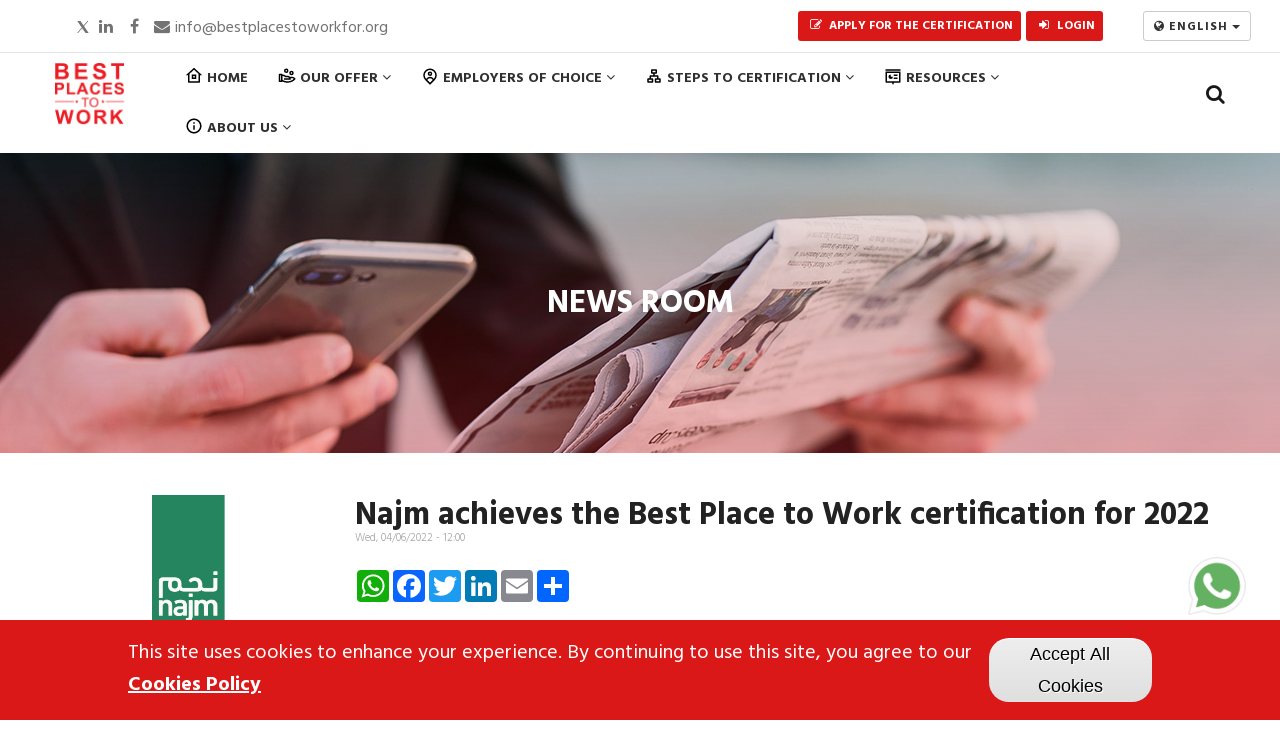

--- FILE ---
content_type: text/html; charset=UTF-8
request_url: https://bestplacestoworkfor.org/employers-of-choice/press/najm-achieves-the-best-place-to-work-certification-for-2022
body_size: 17926
content:
<!DOCTYPE html>
<html  lang="en" dir="ltr" prefix="content: http://purl.org/rss/1.0/modules/content/  dc: http://purl.org/dc/terms/  foaf: http://xmlns.com/foaf/0.1/  og: http://ogp.me/ns#  rdfs: http://www.w3.org/2000/01/rdf-schema#  schema: http://schema.org/  sioc: http://rdfs.org/sioc/ns#  sioct: http://rdfs.org/sioc/types#  skos: http://www.w3.org/2004/02/skos/core#  xsd: http://www.w3.org/2001/XMLSchema# ">
<head> 
  <meta charset="utf-8" />
<meta property="og:determiner" content="|" />
<meta property="og:site_name" content="Best Places to Work Program" />
<link rel="canonical" href="https://bestplacestoworkfor.org/employers-of-choice/press/najm-achieves-the-best-place-to-work-certification-for-2022" />
<meta name="description" content="Najm achieves the Best Place to Work certification for 2022, his prestigious certificate acknowledges Najm’s commitment to fostering a ..." />
<meta property="og:url" content="https://bestplacestoworkfor.org/employers-of-choice/press/najm-achieves-the-best-place-to-work-certification-for-2022" />
<meta name="generator" content="Drupal" />
<meta property="og:title" content="Najm achieves the Best Place to Work certification for 2022" />
<meta property="og:description" content="Najm achieves the Best Place to Work certification for 2022, his prestigious certificate acknowledges Najm’s commitment to fostering a ..." />
<meta property="og:image" content="https://bestplacestoworkfor.org/sites/default/files/styles/seo/public/2023-07/SEO%20Article%20EN_87.jpg?itok=DMND_cgd" />
<meta property="og:image" content="https://bestplacestoworkfor.org//sites/default/files/og/1200x630.jpg" />
<meta property="og:street_address" content="Best Places to Work Ltd 20 – 22 Wenlock Road - London" />
<meta property="og:country_name" content="England" />
<meta property="og:email" content="info@bestplacestoworkfor.org" />
<meta property="og:phone_number" content="+44 208 895 6562" />
<meta name="Generator" content="Drupal 8 (https://www.drupal.org)" />
<meta name="MobileOptimized" content="width" />
<meta name="HandheldFriendly" content="true" />
<meta name="viewport" content="width=device-width, initial-scale=1.0" />
<style>div#sliding-popup, div#sliding-popup .eu-cookie-withdraw-banner, .eu-cookie-withdraw-tab {background: #da1818} div#sliding-popup.eu-cookie-withdraw-wrapper { background: transparent; } #sliding-popup h1, #sliding-popup h2, #sliding-popup h3, #sliding-popup p, #sliding-popup label, #sliding-popup div, .eu-cookie-compliance-more-button, .eu-cookie-compliance-secondary-button, .eu-cookie-withdraw-tab { color: #ffffff;} .eu-cookie-withdraw-tab { border-color: #ffffff;}</style>
<link rel="shortcut icon" href="/sites/default/files/favicon.png" type="image/png" />
<link rel="alternate" hreflang="en" href="https://bestplacestoworkfor.org/employers-of-choice/press/najm-achieves-the-best-place-to-work-certification-for-2022" />

  <link rel="icon" type="image/png" sizes="16x16" href="/sites/default/files/favicon/16x16.png">
  <link rel="icon" type="image/png" sizes="32x32" href="/sites/default/files/favicon/32x32.png">
  <link rel="icon" type="image/png" sizes="96x96" href="/sites/default/files/favicon/96x96.png">
  <link rel="icon" type="image/png" sizes="192x192" href="/sites/default/files/favicon/192x192.png">
  <meta name="viewport" content="width=device-width, target-densitydpi=160dpi, minimum-scale=1.0, maximum-scale=1.0, user-scalable=no">
  <title>Najm achieves the Best Place to Work certification for 2022 | Best Places to Work Program</title>
  <link rel="stylesheet" media="all" href="/sites/default/files/css/css_Ma6mzmCQXSiJMPs4dGFX19P8CG3LKBeahuhDs4hXfh0.css" />
<link rel="stylesheet" media="all" href="/sites/default/files/css/css_I8JcGzKXwTi-ZDdEiBfMggpjAWkAQIVxSHTCWNUBeA4.css" />
<link rel="stylesheet" media="all" href="//fonts.googleapis.com/css?family=Hind:400,300,700,500" />
<link rel="stylesheet" media="all" href="/sites/default/files/css/css_aAN_x6XbeF2PYlq2Rkl7YGVBcu0BbmpOvcRiDJfKa2s.css" />

  <script type="application/json" data-drupal-selector="drupal-settings-json">{"path":{"baseUrl":"\/","scriptPath":null,"pathPrefix":"","currentPath":"node\/1932","currentPathIsAdmin":false,"isFront":false,"currentLanguage":"en"},"pluralDelimiter":"\u0003","suppressDeprecationErrors":true,"simple_popup_blocks":{"settings":[{"pid":"1","identifier":"block-homepopupvideo","type":"0","css_selector":"1","layout":"5","visit_counts":"0","overlay":"1","escape":"1","trigger_method":"1","trigger_selector":".btn-watch-video","delay":"0","minimize":"0","close":"1","width":"600","status":"1"},{"pid":"2","identifier":"block-popup-blocks-join-our-community","type":"0","css_selector":"1","layout":"4","visit_counts":"0","overlay":"1","escape":"0","trigger_method":"1","trigger_selector":".popup-blocks--join-our-community","delay":"0","minimize":"0","close":"1","width":"600","status":"1"},{"pid":"3","identifier":"block-popup-blocks-hr-pre-assessment","type":"0","css_selector":"1","layout":"4","visit_counts":"0","overlay":"1","escape":"0","trigger_method":"1","trigger_selector":".popup-blocks--hr-pre-assessment","delay":"0","minimize":"0","close":"1","width":"600","status":"1"},{"pid":"4","identifier":"block-popup-blocks-apply-to-company","type":"0","css_selector":"1","layout":"4","visit_counts":"0","overlay":"1","escape":"0","trigger_method":"1","trigger_selector":".popup-blocks--apply-to-company","delay":"0","minimize":"0","close":"1","width":"600","status":"1"},{"pid":"5","identifier":"block-homepopupvideo-fr","type":"0","css_selector":"1","layout":"5","visit_counts":"0","overlay":"1","escape":"1","trigger_method":"1","trigger_selector":".btn-watch-video","delay":"0","minimize":"0","close":"1","width":"600","status":"1"},{"pid":"7","identifier":"block-trainingregisterform","type":"0","css_selector":"1","layout":"4","visit_counts":"0","overlay":"1","escape":"0","trigger_method":"1","trigger_selector":".popup-blocks--training-courses-register","delay":"0","minimize":"0","close":"1","width":"600","status":"1"}]},"eu_cookie_compliance":{"popup_enabled":true,"popup_agreed_enabled":false,"popup_hide_agreed":false,"popup_clicking_confirmation":false,"popup_scrolling_confirmation":false,"popup_html_info":"\u003Cdiv class=\u0022eu-cookie-compliance-banner eu-cookie-compliance-banner-info eu-cookie-compliance-banner--opt-out\u0022\u003E\n  \u003Cdiv class=\u0022popup-content info eu-cookie-compliance-content\u0022\u003E\n    \u003Cdiv id=\u0022popup-text\u0022 class=\u0022eu-cookie-compliance-message\u0022\u003E\n      \u003Cp\u003E  This site uses cookies to enhance your experience. By continuing to use this site, you agree to our   \u003Ca href=\u0022https:\/\/bestplacestoworkfor.org\/cookies-policy\u0022\u003ECookies Policy\u003C\/a\u003E\u003C\/p\u003E\n          \u003C\/div\u003E\n\n    \n    \u003Cdiv id=\u0022popup-buttons\u0022 class=\u0022eu-cookie-compliance-buttons\u0022\u003E\n      \u003Cbutton type=\u0022button\u0022 class=\u0022decline-button eu-cookie-compliance-secondary-button\u0022\u003ENo, thanks\u003C\/button\u003E\n              \u003Cbutton type=\u0022button\u0022 class=\u0022agree-button eu-cookie-compliance-default-button\u0022\u003EAccept All Cookies\u003C\/button\u003E\n          \u003C\/div\u003E\n  \u003C\/div\u003E\n\u003C\/div\u003E","use_mobile_message":false,"mobile_popup_html_info":"\u003Cdiv class=\u0022eu-cookie-compliance-banner eu-cookie-compliance-banner-info eu-cookie-compliance-banner--opt-out\u0022\u003E\n  \u003Cdiv class=\u0022popup-content info eu-cookie-compliance-content\u0022\u003E\n    \u003Cdiv id=\u0022popup-text\u0022 class=\u0022eu-cookie-compliance-message\u0022\u003E\n      \n          \u003C\/div\u003E\n\n    \n    \u003Cdiv id=\u0022popup-buttons\u0022 class=\u0022eu-cookie-compliance-buttons\u0022\u003E\n      \u003Cbutton type=\u0022button\u0022 class=\u0022decline-button eu-cookie-compliance-secondary-button\u0022\u003ENo, thanks\u003C\/button\u003E\n              \u003Cbutton type=\u0022button\u0022 class=\u0022agree-button eu-cookie-compliance-default-button\u0022\u003EAccept All Cookies\u003C\/button\u003E\n          \u003C\/div\u003E\n  \u003C\/div\u003E\n\u003C\/div\u003E","mobile_breakpoint":768,"popup_html_agreed":false,"popup_use_bare_css":false,"popup_height":"auto","popup_width":"100%","popup_delay":1000,"popup_link":"\/cookies-policy","popup_link_new_window":false,"popup_position":false,"fixed_top_position":true,"popup_language":"en","store_consent":false,"better_support_for_screen_readers":false,"cookie_name":"","reload_page":false,"domain":"","domain_all_sites":false,"popup_eu_only_js":false,"cookie_lifetime":100,"cookie_session":0,"disagree_do_not_show_popup":false,"method":"opt_out","whitelisted_cookies":"","withdraw_markup":"\u003Cbutton type=\u0022button\u0022 class=\u0022eu-cookie-withdraw-tab\u0022\u003EPrivacy settings\u003C\/button\u003E\n\u003Cdiv class=\u0022eu-cookie-withdraw-banner\u0022\u003E\n  \u003Cdiv class=\u0022popup-content info eu-cookie-compliance-content\u0022\u003E\n    \u003Cdiv id=\u0022popup-text\u0022 class=\u0022eu-cookie-compliance-message\u0022\u003E\n      \u003Cp\u003E  This site uses cookies to enhance your experience. By continuing to use this site, you agree to our   \u003Ca href=\u0022https:\/\/bestplacestoworkfor.org\/cookies-policy\u0022\u003ECookies Policy\u003C\/a\u003E\u003C\/p\u003E\n    \u003C\/div\u003E\n    \u003Cdiv id=\u0022popup-buttons\u0022 class=\u0022eu-cookie-compliance-buttons\u0022\u003E\n      \u003Cbutton type=\u0022button\u0022 class=\u0022eu-cookie-withdraw-button\u0022\u003EWithdraw consent\u003C\/button\u003E\n    \u003C\/div\u003E\n  \u003C\/div\u003E\n\u003C\/div\u003E","withdraw_enabled":false,"withdraw_button_on_info_popup":false,"cookie_categories":[],"enable_save_preferences_button":true,"fix_first_cookie_category":true,"select_all_categories_by_default":false},"ajaxTrustedUrl":{"\/search\/node":true},"user":{"uid":0,"permissionsHash":"960351d840b0870c2b52185157f83fa8d6a1a9ce016340aa7925b9d1fb3554d7"}}</script>

<!--[if lte IE 8]>
<script src="/sites/default/files/js/js_VtafjXmRvoUgAzqzYTA3Wrjkx9wcWhjP0G4ZnnqRamA.js"></script>
<![endif]-->
<script src="/sites/default/files/js/js_wSrMrnoxu749A-MT2xVBVM6b_IZDd2gZoBG2MthvVj4.js"></script>

  
  </head>
<body class="layout-no-sidebars js-preloader page--employers-of-choice-press-najm-achieves-the-best-place-to-work-certification-for-2022">
  <a href="#main-content" class="visually-hidden focusable">
    Skip to main content
  </a>

  

    <div class="dialog-off-canvas-main-canvas" data-off-canvas-main-canvas>
    <div class="body-page">
			<div id="jpreContent">
			<div id="jprecontent-inner">
				<div class="preloader-wrapper active">
					<img src="https://bestplacestoworkfor.org/themes/gavias_amon/images/preloader/loader_circle.png" alt="Loading"/>
				</div>
			</div>
		</div>
	
	<header id="header" class="header-v1">

    
      <div class="topbar">
      <div class="topbar-inner">
        <div class="container">
          <div class="content">  <div>
    <div id="block-topbar" class="block block-block-content block-block-content2f07e2c8-0b1d-4520-8201-4ba62df533c2 no-title">
  
    
      <div class="content block-content">
                  <div><div class="col-xs-12 col-sm-11">
      <div class="pull-left text-left">
            <ul class="inline" style="min-height: 25px; margin: 4px 0 0;">
                  <li><a target="_blank" href="https://x.com/BPTW4" style="font-size: 16px;"><svg xmlns="http://www.w3.org/2000/svg" x="0px" y="0px" width="16" height="16" viewbox="0 0 50 50" fill="#737373" style="margin: 5px 0 -3px;"><path d="M 6.9199219 6 L 21.136719 26.726562 L 6.2285156 44 L 9.40625 44 L 22.544922 28.777344 L 32.986328 44 L 43 44 L 28.123047 22.3125 L 42.203125 6 L 39.027344 6 L 26.716797 20.261719 L 16.933594 6 L 6.9199219 6 z"></path></svg></a></li>
                  <li><a target="_blank" href="https://www.linkedin.com/company/best-places-to-work-program/" style="font-size: 16px;"><i class="fa fa-linkedin"></i></a></li>
                  <li><a target="_blank" href="https://www.facebook.com/bptw4all/" style="font-size: 16px;"><i class="fa fa-facebook"></i></a></li>
                  <li><a href="mailto:info@bestplacestoworkfor.org" style="font-size: 16px;"><span><i class="fa fa-envelope"></i>info@bestplacestoworkfor.org</span></a></li><li>
            </li></ul>
      </div>
      <div class="pull-right text-right btn-user-account" style="margin-top: 6px;">
            <ul class="inline">
                  <li><a href="/register"><span><i class="fa fa-pencil-square-o"></i>Apply for the certification</span></a></li><li>
                  </li><li><a href="https://certification.bestplacestoworkfor.org/login"><span><i class="fa fa-sign-in"></i>Login</span></a></li><li>
            </li></ul>
      </div>
</div></div>
      
    </div>
  </div>
<div class="language-switcher-language-url block block-language block-language-blocklanguage-interface no-title" id="block-bptw-languages-witcher" role="navigation">
  
    
      <div class="content block-content">
      <div class="col-xs-12 col-sm-1 dropdown">
		<button class="btn btn-default dropdown-toggle" type="button" id="bptw-languages-dropdown" data-toggle="dropdown" aria-haspopup="true" aria-expanded="false">
			<i class="fa fa-globe"></i>
			English
			<span class="caret"></span>
		</button>
		<ul class="links dropdown-menu" aria-labelledby="bptw-languages-dropdown"><li>
						<a href="/employers-of-choice/press/najm-achieves-the-best-place-to-work-certification-for-2022" class="language-link is-active" hreflang="en" data-drupal-link-system-path="node/1932">English</a>
					</li><li>
						<a href="/fr/node/1932" class="language-link" hreflang="fr" data-drupal-link-system-path="node/1932">Français</a>
					</li></ul>
	</div>
    </div>
  </div>

  </div>
</div> 
        </div>
      </div>
    </div>
  
            

   <div class="header-main gv-sticky-menu">
      <div class="container">
         <div class="header-main-inner p-relative">
            <div class="row">
              <div class="col-md-1 col-sm-6 col-xs-8 branding">
                                    <div>
    <div id="block-gavias-amon-sitebranding" class="margin-top-20 clearfix site-branding block block-system block-system-branding-block no-title">
  
    
        <a href="/" title="Home" rel="home" class="site-branding-logo padding-top-20">
        
        <img src="/sites/default/files/logo_site_0.jpg" alt="Home" />
        
    </a>
    </div>

  </div>

                              </div>
              <div class="col-md-10 col-sm-6 col-xs-12 p-static">
                <div class="main-menu">
                    <div class="area-main-menu">
                      <div class="area-inner">
                                                    <div>
    

<div class="navbar navbar-default bptw-mega-menu">
	<div class="navbar-header">
		<button class="navbar-toggle" type="button" data-toggle="collapse" data-target="#navbar-collapse-grid">
			<span class="icon-bar"></span>
			<span class="icon-bar"></span>
			<span class="icon-bar"></span>
		</button>
	</div>
	<div class="navbar-collapse collapse" id="navbar-collapse-grid">
		<ul class="nav navbar-nav">
                                                                                                                <li class="menu-item">
                    <a 
                        href="/" 
                                                class=""
                    >
                        <svg xmlns="http://www.w3.org/2000/svg" viewBox="0 0 24 24" width="18" height="18"><path fill="none" d="M0 0h24v24H0z"/><path d="M19 21H5a1 1 0 0 1-1-1v-9H1l10.327-9.388a1 1 0 0 1 1.346 0L23 11h-3v9a1 1 0 0 1-1 1zM6 19h12V9.157l-6-5.454-6 5.454V19zm3-9h6v6H9v-6zm2 2v2h2v-2h-2z"/></svg>
                        Home
                                            </a>
                                    </li>
                                                                                                                <li class="menu-item dropdown">
                    <a 
                        href="#" 
                         data-toggle="dropdown" aria-expanded="false"                        class="dropdown-toggle"
                    >
                        <svg xmlns="http://www.w3.org/2000/svg" viewBox="0 0 24 24" width="18" height="18"><path fill="none" d="M0 0h24v24H0z"/><path d="M5 9a1 1 0 0 1 1 1 6.97 6.97 0 0 1 4.33 1.5h2.17c1.333 0 2.53.58 3.354 1.5H19a5 5 0 0 1 4.516 2.851C21.151 18.972 17.322 21 13 21c-2.79 0-5.15-.603-7.06-1.658A.998.998 0 0 1 5 20H2a1 1 0 0 1-1-1v-9a1 1 0 0 1 1-1h3zm1.001 3L6 17.022l.045.032C7.84 18.314 10.178 19 13 19c3.004 0 5.799-1.156 7.835-3.13l.133-.133-.12-.1a2.994 2.994 0 0 0-1.643-.63L19 15h-2.111c.072.322.111.656.111 1v1H8v-2l6.79-.001-.034-.078a2.501 2.501 0 0 0-2.092-1.416L12.5 13.5H9.57A4.985 4.985 0 0 0 6.002 12zM4 11H3v7h1v-7zm14-6a3 3 0 1 1 0 6 3 3 0 0 1 0-6zm0 2a1 1 0 1 0 0 2 1 1 0 0 0 0-2zm-7-5a3 3 0 1 1 0 6 3 3 0 0 1 0-6zm0 2a1 1 0 1 0 0 2 1 1 0 0 0 0-2z"/></svg>
                        Our offer
                                                    <span class="fa fa-angle-down icaret"></span>
                                            </a>
                                        <ul class="dropdown-menu" onclick="event.stopPropagation()">
                        <li>
                            <div class="row">
                                <div class="col-xs-12 col-sm-8">
                                                                        <div class="row">
                                        <div class="col-sm-12">
                                            <h4 class="border-bottom">Certify your organization and build a competitive advantage by putting your culture first</h4>
                                        </div>
                                    </div>
                                                                        <div class="row">
                                        <div class="col-xs-12 col-sm-6 border-right">
                                                                                        <ul>
                                                                                                    <li class="sub-menu-item">
                                                        <a href="/our-offer/certification">
                                                            <svg xmlns="http://www.w3.org/2000/svg" width="18" height="18" viewBox="0 0 24 24"><path d="M12 22c3.859 0 7-3.141 7-7s-3.141-7-7-7c-3.86 0-7 3.141-7 7s3.14 7 7 7zm0-12c2.757 0 5 2.243 5 5s-2.243 5-5 5-5-2.243-5-5 2.243-5 5-5zm-1-8H7v5.518a8.957 8.957 0 0 1 4-1.459V2zm6 0h-4v4.059a8.957 8.957 0 0 1 4 1.459V2z"/><path d="m10.019 15.811-.468 2.726L12 17.25l2.449 1.287-.468-2.726 1.982-1.932-2.738-.398L12 11l-1.225 2.481-2.738.398z"/></svg>
                                                            <span>Our certification programs</span>
                                                        </a>
                                                                                                                    <p>Learn how the Best Place to Work certification program can help you boost your HR performance</p>
                                                                                                            </li>
                                                                                                                                                        <li class="sub-menu-item">
                                                        <a href="/our-offer/workplace-solutions">
                                                            <svg xmlns="http://www.w3.org/2000/svg" viewBox="0 0 24 24" width="18" height="18"><path fill="none" d="M0 0h24v24H0z"/><path d="M21 19h2v2H1v-2h2V4a1 1 0 0 1 1-1h10a1 1 0 0 1 1 1v15h4v-8h-2V9h3a1 1 0 0 1 1 1v9zM5 5v14h8V5H5zm2 6h4v2H7v-2zm0-4h4v2H7V7z"/></svg>
                                                            <span>Our workplace solutions</span>
                                                        </a>
                                                                                                                    <p>Learn how to develop, engage your employees to create an exceptional workplace and boost your business performance</p>
                                                                                                            </li>
                                                                                                            </ul></div><div class="col-xs-12 col-sm-6"><ul>
                                                                                                                                                        <li class="sub-menu-item">
                                                        <a href="/our-offer/success-stories">
                                                            <svg xmlns="http://www.w3.org/2000/svg" viewBox="0 0 24 24" width="18" height="18"><path fill="none" d="M0 0h24v24H0z"/><path d="M3 18.5V5a3 3 0 0 1 3-3h14a1 1 0 0 1 1 1v18a1 1 0 0 1-1 1H6.5A3.5 3.5 0 0 1 3 18.5zM19 20v-3H6.5a1.5 1.5 0 0 0 0 3H19zM10 4H6a1 1 0 0 0-1 1v10.337A3.486 3.486 0 0 1 6.5 15H19V4h-2v8l-3.5-2-3.5 2V4z"/></svg>
                                                            <span>Success stories</span>
                                                        </a>
                                                                                                                    <p>Discover how other organizations like yours got the certification</p>
                                                                                                            </li>
                                                                                                                                                        <li class="sub-menu-item">
                                                        <a href="/our-offer/case-studies">
                                                            <svg xmlns="http://www.w3.org/2000/svg" viewBox="0 0 24 24" width="18" height="18"><path fill="none" d="M0 0h24v24H0z"/><path d="M7 5V2a1 1 0 0 1 1-1h8a1 1 0 0 1 1 1v3h4a1 1 0 0 1 1 1v14a1 1 0 0 1-1 1H3a1 1 0 0 1-1-1V6a1 1 0 0 1 1-1h4zM4 16v3h16v-3H4zm0-2h16V7H4v7zM9 3v2h6V3H9zm2 8h2v2h-2v-2z"/></svg>
                                                            <span>Case studies</span>
                                                        </a>
                                                                                                                    <p>Learn how other organizations succeeded in achieving the Best Place to Work certification and how it impacted their organizations</p>
                                                                                                            </li>
                                                                                                                                                </ul>
                                        </div>
                                    </div>
                                                                        <div class="row">
                                        <div class="col-sm-12">
                                            <h4 class="border-top">You would like to learn more about the certification. <a href="/about-us/contact"><u>Book a meeting with our team</u></a></h4>
                                        </div>
                                    </div>
                                                                    </div>
                                <div class="col-xs-12 col-sm-4">
                                    <div class="bptw-mega-menu--success-story">
                                                                                    <h3>Solutions</h3>
                                            <p class="solutions-desc">Your path to success in building high-performing culture</p>
                                            <ul class="solutions-items">
                                                <li>
                                                    <a href="/our-offer/solutions">Developing your employer brand</a>
                                                </li>
                                                <li>
                                                    <a href="/our-offer/solutions">Improving the HR practices</a>
                                                </li>
                                                <li>
                                                    <a href="/our-offer/solutions">Increasing Engagement</a>
                                                </li>
                                                <li>
                                                    <a href="/our-offer/solutions">Improving Manager Effectiveness</a>
                                                </li>
                                                <li>
                                                    <a href="/our-offer/solutions">Increasing diversity, equity & inclusion</a>
                                                </li>
                                            </ul>
                                                                            </div>
                                </div>
                            </div>
                        </li>
                    </ul>
                                    </li>
                                                                                                                <li class="menu-item dropdown">
                    <a 
                        href="#" 
                         data-toggle="dropdown" aria-expanded="false"                        class="dropdown-toggle"
                    >
                        <svg xmlns="http://www.w3.org/2000/svg" viewBox="0 0 24 24" width="18" height="18"><path fill="none" d="M0 0h24v24H0z"/><path d="M17.084 15.812a7 7 0 1 0-10.168 0A5.996 5.996 0 0 1 12 13a5.996 5.996 0 0 1 5.084 2.812zm-8.699 1.473L12 20.899l3.615-3.614a4 4 0 0 0-7.23 0zM12 23.728l-6.364-6.364a9 9 0 1 1 12.728 0L12 23.728zM12 10a1 1 0 1 0 0-2 1 1 0 0 0 0 2zm0 2a3 3 0 1 1 0-6 3 3 0 0 1 0 6z"/></svg>
                        Employers of choice
                                                    <span class="fa fa-angle-down icaret"></span>
                                            </a>
                                        <ul class="dropdown-menu" onclick="event.stopPropagation()">
                        <li>
                            <div class="row">
                                <div class="col-xs-12 col-sm-8">
                                                                        <div class="row">
                                        <div class="col-sm-12">
                                            <h4 class="border-bottom">Our certified organizations value their people and understand the importance of a truly engaged workforce.</h4>
                                        </div>
                                    </div>
                                                                        <div class="row">
                                        <div class="col-xs-12 col-sm-6 border-right">
                                                                                        <ul>
                                                                                                    <li class="sub-menu-item">
                                                        <a href="/employers-of-choice/certified-companies">
                                                            <svg xmlns="http://www.w3.org/2000/svg" width="18" height="18" viewBox="0 0 24 24"><path d="M21 4h-3V3a1 1 0 0 0-1-1H7a1 1 0 0 0-1 1v1H3a1 1 0 0 0-1 1v3c0 4.31 1.799 6.91 4.819 7.012A6.001 6.001 0 0 0 11 17.91V20H9v2h6v-2h-2v-2.09a6.01 6.01 0 0 0 4.181-2.898C20.201 14.91 22 12.31 22 8V5a1 1 0 0 0-1-1zM4 8V6h2v6.83C4.216 12.078 4 9.299 4 8zm8 8c-2.206 0-4-1.794-4-4V4h8v8c0 2.206-1.794 4-4 4zm6-3.17V6h2v2c0 1.299-.216 4.078-2 4.83z"/></svg>
                                                            <span>Certified organizations</span>
                                                        </a>
                                                                                                                    <p>Discover some of our local, regional and global certified organizations</p>
                                                                                                            </li>
                                                                                                                                                        <li class="sub-menu-item">
                                                        <a href="/employers-of-choice/celebration-events">
                                                            <svg xmlns="http://www.w3.org/2000/svg" width="18" height="18" viewBox="0 0 24 24"><path d="M18 8.31c-.36-.41-.73-.82-1.12-1.21l-.29-.27.14-.12a3.15 3.15 0 0 0 .9-3.49A3.91 3.91 0 0 0 14 1v2a2 2 0 0 1 1.76 1c.17.4 0 .84-.47 1.31-.07.08-.15.13-.22.2-3-2.41-6.29-3.77-7.9-2.16a2.16 2.16 0 0 0-.41.59v.1l-.18.53-4.41 13.1A3.28 3.28 0 0 0 5.28 22a3.21 3.21 0 0 0 1-.17L20 17.28a1 1 0 0 0 .43-.31l.21-.18c1.43-1.44.51-4.21-1.41-6.9A6.63 6.63 0 0 1 23 9V7a8.44 8.44 0 0 0-5 1.31zM5.7 19.93a1.29 1.29 0 0 1-1.63-1.63l1.36-4.1a10.7 10.7 0 0 0 4.29 4.39zm7-2.33a8.87 8.87 0 0 1-6.3-6.29l1-3 .06.09c.11.22.25.45.39.68s.16.29.26.44.33.48.51.73.19.28.3.42.43.55.66.82l.29.35c.34.39.7.77 1.08 1.16s.68.64 1 1l.33.28.78.63.37.28c.28.2.55.4.83.58l.31.2c.36.22.72.43 1.07.61h.05zm6.51-2.23h-.06c-.69.38-3.56-.57-6.79-3.81-.34-.34-.66-.67-.95-1l-.29-.35-.53-.64-.29-.4c-.13-.19-.27-.37-.39-.55l-.26-.42-.29-.47c-.08-.14-.14-.27-.21-.4s-.15-.26-.21-.4a3.31 3.31 0 0 1-.14-.36c-.05-.13-.11-.26-.15-.38S8.6 6 8.57 5.88s-.05-.22-.07-.32a2.26 2.26 0 0 1 0-.26 1 1 0 0 1 0-.24l.11-.31c.36-.36 2.23 0 4.73 1.9A4.13 4.13 0 0 1 12 7v2a6.45 6.45 0 0 0 3-.94l.48.46c.42.42.81.85 1.18 1.28a5.32 5.32 0 0 0-.6 3.4l2-.39a3.57 3.57 0 0 1 0-1.12 11.3 11.3 0 0 1 .81 1.45c.56 1.32.52 2.06.34 2.23z"/></svg>
                                                            <span>Celebration events</span>
                                                        </a>
                                                                                                                    <p>Celebrate your achievement in your premises or during our external celebration events</p>
                                                                                                            </li>
                                                                                                                                                        <li class="sub-menu-item">
                                                        <a href="/employers-of-choice/specific-programs">
                                                            <svg xmlns="http://www.w3.org/2000/svg" viewBox="0 0 24 24" width="18" height="18"><path d="M5 8V20H9V8H5ZM3 7L7 2L11 7V22H3V7ZM19 16V14H16V12H19V10H17V8H19V6H15V20H19V18H17V16H19ZM14 4H20C20.5523 4 21 4.44772 21 5V21C21 21.5523 20.5523 22 20 22H14C13.4477 22 13 21.5523 13 21V5C13 4.44772 13.4477 4 14 4Z"></path></svg>
                                                            <span>Specific programs</span>
                                                        </a>
                                                                                                                    <p>Stand out as an Employer of Choice in one of our specific programs</p>
                                                                                                            </li>
                                                                                                            </ul></div><div class="col-xs-12 col-sm-6"><ul>
                                                                                                                                                        <li class="sub-menu-item">
                                                        <a href="/employers-of-choice/our-recent-lists">
                                                            <svg xmlns="http://www.w3.org/2000/svg" viewBox="0 0 24 24" width="18" height="18"><path fill="none" d="M0 0h24v24H0z"/><path d="M19 22H5a3 3 0 0 1-3-3V3a1 1 0 0 1 1-1h14a1 1 0 0 1 1 1v12h4v4a3 3 0 0 1-3 3zm-1-5v2a1 1 0 0 0 2 0v-2h-2zm-2 3V4H4v15a1 1 0 0 0 1 1h11zM6 7h8v2H6V7zm0 4h8v2H6v-2zm0 4h5v2H6v-2z"/></svg>
                                                            <span>Our recent lists</span>
                                                        </a>
                                                                                                                    <p>Certified organizations have the chance to appear in our different rankings</p>
                                                                                                            </li>
                                                                                                                                                        <li class="sub-menu-item">
                                                        <a href="/employers-of-choice/press">
                                                            <svg xmlns="http://www.w3.org/2000/svg" width="18" height="18" viewBox="0 0 24 24"><path d="M19.875 3H4.125C2.953 3 2 3.897 2 5v14c0 1.103.953 2 2.125 2h15.75C21.047 21 22 20.103 22 19V5c0-1.103-.953-2-2.125-2zm0 16H4.125c-.057 0-.096-.016-.113-.016-.007 0-.011.002-.012.008L3.988 5.046c.007-.01.052-.046.137-.046h15.75c.079.001.122.028.125.008l.012 13.946c-.007.01-.052.046-.137.046z"/><path d="M6 7h6v6H6zm7 8H6v2h12v-2h-4zm1-4h4v2h-4zm0-4h4v2h-4z"/></svg>
                                                            <span>Press releases</span>
                                                        </a>
                                                                                                                    <p>Check the press releases for certified organizations around the world</p>
                                                                                                            </li>
                                                                                                                                                        <li class="sub-menu-item">
                                                        <a href="/employers-of-choice/companies-profile">
                                                            <svg xmlns="http://www.w3.org/2000/svg" width="18" height="18" viewBox="0 0 24 24"><path d="M19 2H9c-1.103 0-2 .897-2 2v5.586l-4.707 4.707A1 1 0 0 0 3 16v5a1 1 0 0 0 1 1h16a1 1 0 0 0 1-1V4c0-1.103-.897-2-2-2zm-8 18H5v-5.586l3-3 3 3V20zm8 0h-6v-4a.999.999 0 0 0 .707-1.707L9 9.586V4h10v16z"/><path d="M11 6h2v2h-2zm4 0h2v2h-2zm0 4.031h2V12h-2zM15 14h2v2h-2zm-8 1h2v2H7z"/></svg>
                                                            <span>Companies profile</span>
                                                        </a>
                                                                                                                    <p>Learn about companies that are creating the best workplace cultures</p>
                                                                                                            </li>
                                                                                                                                                </ul>
                                        </div>
                                    </div>
                                                                        <div class="row">
                                        <div class="col-sm-12">
                                            <h4 class="border-top">You would like to learn more about the certification. <a href="/about-us/contact"><u>Book a meeting with our team</u></a></h4>
                                        </div>
                                    </div>
                                                                    </div>
                                <div class="col-xs-12 col-sm-4">
                                    <div class="bptw-mega-menu--success-story">
                                                                                    <h3>Latest success story</h3>
                                            <div class="views-element-container"><div class="js-view-dom-id-ee530596c8648ccd8be46641f1cccbff0f696c961bbd0cfc925106e5d193a50c">
  
  
  

  
  
  

  <div class="view-content-wrap " data-items="">
             <div class="item">
       <div class="views-field views-field-title"><span class="field-content"><a href="/our-offer/success-stories/europe/romania/pluxee" hreflang="en">Inside Pluxee Romania: A Culture of Purpose and Belonging</a></span></div><div class="views-field views-field-field-featured-image"><div class="field-content">  <a href="/our-offer/success-stories/europe/romania/pluxee" hreflang="en"><img src="/sites/default/files/2025-11/team%20384x220.jpg" width="384" height="220" alt="Pluxee Romania" typeof="foaf:Image" />
</a>
</div></div>
     </div>
   </div>

    

  
  

  
  
</div>
</div>

                                                                            </div>
                                </div>
                            </div>
                        </li>
                    </ul>
                                    </li>
                                                                                                                <li class="menu-item dropdown">
                    <a 
                        href="#" 
                         data-toggle="dropdown" aria-expanded="false"                        class="dropdown-toggle"
                    >
                        <svg xmlns="http://www.w3.org/2000/svg" viewBox="0 0 24 24" width="18" height="18"><path fill="none" d="M0 0H24V24H0z"/><path d="M15 3c.552 0 1 .448 1 1v4c0 .552-.448 1-1 1h-2v2h4c.552 0 1 .448 1 1v3h2c.552 0 1 .448 1 1v4c0 .552-.448 1-1 1h-6c-.552 0-1-.448-1-1v-4c0-.552.448-1 1-1h2v-2H8v2h2c.552 0 1 .448 1 1v4c0 .552-.448 1-1 1H4c-.552 0-1-.448-1-1v-4c0-.552.448-1 1-1h2v-3c0-.552.448-1 1-1h4V9H9c-.552 0-1-.448-1-1V4c0-.552.448-1 1-1h6zM9 17H5v2h4v-2zm10 0h-4v2h4v-2zM14 5h-4v2h4V5z"/></svg>
                        Steps to certification
                                                    <span class="fa fa-angle-down icaret"></span>
                                            </a>
                                        <ul class="dropdown-menu" onclick="event.stopPropagation()">
                        <li>
                            <div class="row">
                                <div class="col-xs-12 col-sm-8">
                                                                        <div class="row">
                                        <div class="col-sm-12">
                                            <h4 class="border-bottom">Your certification journey will take 4 weeks. Wherever your organization needs to go, we’ll be with you at every step to make things as simple as possible</h4>
                                        </div>
                                    </div>
                                                                        <div class="row">
                                        <div class="col-xs-12 col-sm-6 border-right">
                                                                                        <ul>
                                                                                                    <li class="sub-menu-item">
                                                        <a href="/steps-to-certification/our-assessment-model">
                                                            <svg xmlns="http://www.w3.org/2000/svg" viewBox="0 0 24 24" width="18" height="18"><path fill="none" d="M0 0L24 0 24 24 0 24z"/><path d="M17 2v2h3.007c.548 0 .993.445.993.993v16.014c0 .548-.445.993-.993.993H3.993C3.445 22 3 21.555 3 21.007V4.993C3 4.445 3.445 4 3.993 4H7V2h10zM7 6H5v14h14V6h-2v2H7V6zm2 10v2H7v-2h2zm0-3v2H7v-2h2zm0-3v2H7v-2h2zm6-6H9v2h6V4z"/></svg>
                                                            <span>Our assessment model</span>
                                                        </a>
                                                                                                                    <p>Learn more about our 8 workplace factors focusing on evaluating your HR Practices and your employee experience</p>
                                                                                                            </li>
                                                                                                                                                        <li class="sub-menu-item">
                                                        <a href="/steps-to-certification/how-it-works">
                                                            <svg xmlns="http://www.w3.org/2000/svg" viewBox="0 0 24 24" width="18" height="18"><path fill="none" d="M0 0h24v24H0z"/><path d="M12 22C6.477 22 2 17.523 2 12S6.477 2 12 2s10 4.477 10 10-4.477 10-10 10zm0-2a8 8 0 1 0 0-16 8 8 0 0 0 0 16zm-1-5h2v2h-2v-2zm2-1.645V14h-2v-1.5a1 1 0 0 1 1-1 1.5 1.5 0 1 0-1.471-1.794l-1.962-.393A3.501 3.501 0 1 1 13 13.355z"/></svg>
                                                            <span>How it works</span>
                                                        </a>
                                                                                                                    <p>Learn more about the certification steps and how it can impact your organization</p>
                                                                                                            </li>
                                                                                                            </ul></div><div class="col-xs-12 col-sm-6"><ul>
                                                                                                                                                        <li class="sub-menu-item">
                                                        <a href="/steps-to-certification/faq">
                                                            <svg xmlns="http://www.w3.org/2000/svg" viewBox="0 0 24 24" width="18" height="18"><path fill="none" d="M0 0h24v24H0z"/><path d="M13 21v2h-2v-2H3a1 1 0 0 1-1-1V4a1 1 0 0 1 1-1h6a3.99 3.99 0 0 1 3 1.354A3.99 3.99 0 0 1 15 3h6a1 1 0 0 1 1 1v16a1 1 0 0 1-1 1h-8zm7-2V5h-5a2 2 0 0 0-2 2v12h7zm-9 0V7a2 2 0 0 0-2-2H4v14h7z"/></svg>
                                                            <span>FAQ</span>
                                                        </a>
                                                                                                                    <p>Check some of our frequently asked questions about the program</p>
                                                                                                            </li>
                                                                                                                                                        <li class="sub-menu-item">
                                                        <a href="/steps-to-certification/hr-pre-assessment">
                                                            <svg xmlns="http://www.w3.org/2000/svg" viewBox="0 0 24 24" width="18" height="18"><path fill="none" d="M0 0h24v24H0z"/><path d="M20 22H4a1 1 0 0 1-1-1V3a1 1 0 0 1 1-1h16a1 1 0 0 1 1 1v18a1 1 0 0 1-1 1zm-1-2V4H5v16h14zM8 7h8v2H8V7zm0 4h8v2H8v-2zm0 4h5v2H8v-2z"/></svg>
                                                            <span>HR Pre-assessment</span>
                                                        </a>
                                                                                                                    <p>Assess your readiness to obtain the certification</p>
                                                                                                            </li>
                                                                                                                                                </ul>
                                        </div>
                                    </div>
                                                                        <div class="row">
                                        <div class="col-sm-12">
                                            <h4 class="border-top">You would like to learn more about the certification. <a href="/about-us/contact"><u>Book a meeting with our team</u></a></h4>
                                        </div>
                                    </div>
                                                                    </div>
                                <div class="col-xs-12 col-sm-4">
                                    <div class="bptw-mega-menu--success-story">
                                                                                    <h3>Latest success story</h3>
                                            <div class="views-element-container"><div class="js-view-dom-id-edf1dc846c6c0e2eb3bbba31a4a560674e49c6ea7a09f8e31792eb2444f1eb71">
  
  
  

  
  
  

  <div class="view-content-wrap " data-items="">
             <div class="item">
       <div class="views-field views-field-title"><span class="field-content"><a href="/our-offer/success-stories/europe/romania/pluxee" hreflang="en">Inside Pluxee Romania: A Culture of Purpose and Belonging</a></span></div><div class="views-field views-field-field-featured-image"><div class="field-content">  <a href="/our-offer/success-stories/europe/romania/pluxee" hreflang="en"><img src="/sites/default/files/2025-11/team%20384x220.jpg" width="384" height="220" alt="Pluxee Romania" typeof="foaf:Image" />
</a>
</div></div>
     </div>
   </div>

    

  
  

  
  
</div>
</div>

                                                                            </div>
                                </div>
                            </div>
                        </li>
                    </ul>
                                    </li>
                                                                                                                <li class="menu-item dropdown">
                    <a 
                        href="#" 
                         data-toggle="dropdown" aria-expanded="false"                        class="dropdown-toggle"
                    >
                        <svg xmlns="http://www.w3.org/2000/svg" viewBox="0 0 24 24" width="18" height="18"><path fill="none" d="M0 0h24v24H0z"/><path d="M13 21v2h-2v-2H3a1 1 0 0 1-1-1V6h20v14a1 1 0 0 1-1 1h-8zm-9-2h16V8H4v11zm9-9h5v2h-5v-2zm0 4h5v2h-5v-2zm-4-4v3h3a3 3 0 1 1-3-3zM2 3h20v2H2V3z"/></svg>
                        Resources
                                                    <span class="fa fa-angle-down icaret"></span>
                                            </a>
                                        <ul class="dropdown-menu" onclick="event.stopPropagation()">
                        <li>
                            <div class="row">
                                <div class="col-xs-12 col-sm-8">
                                                                        <div class="row">
                                        <div class="col-sm-12">
                                            <h4 class="border-bottom">Improve and sustain your high performing culture with expert resources for people leaders</h4>
                                        </div>
                                    </div>
                                                                        <div class="row">
                                        <div class="col-xs-12 col-sm-6 border-right">
                                                                                        <ul>
                                                                                                    <li class="sub-menu-item">
                                                        <a href="/resources/articles">
                                                            <svg xmlns="http://www.w3.org/2000/svg" viewBox="0 0 24 24" width="18" height="18"><path fill="none" d="M0 0h24v24H0z"/><path d="M21 8v12.993A1 1 0 0 1 20.007 22H3.993A.993.993 0 0 1 3 21.008V2.992C3 2.455 3.449 2 4.002 2h10.995L21 8zm-2 1h-5V4H5v16h14V9zM8 7h3v2H8V7zm0 4h8v2H8v-2zm0 4h8v2H8v-2z"/></svg>
                                                            <span>Articles</span>
                                                        </a>
                                                                                                                    <p>Your source for best practices, tips and industry trends</p>
                                                                                                            </li>
                                                                                                                                                        <li class="sub-menu-item">
                                                        <a href="/resources/webinars">
                                                            <svg xmlns="http://www.w3.org/2000/svg" viewBox="0 0 24 24" width="18" height="18"><path fill="none" d="M0 0h24v24H0z"/><path d="M17 3h4a1 1 0 0 1 1 1v16a1 1 0 0 1-1 1H3a1 1 0 0 1-1-1V4a1 1 0 0 1 1-1h4V1h2v2h6V1h2v2zm3 6V5h-3v2h-2V5H9v2H7V5H4v4h16zm0 2H4v8h16v-8zM6 13h5v4H6v-4z"/></svg>
                                                            <span>Webinars and events</span>
                                                        </a>
                                                                                                                    <p>Get insights, ideas, and HR strategies from HR professionals and culture coaches during our upcoming webinars and events</p>
                                                                                                            </li>
                                                                                                                                                        <li class="sub-menu-item">
                                                        <a href="/trainings">
                                                            <svg xmlns="http://www.w3.org/2000/svg" width="18" height="18" viewBox="0 0 24 24"><path d="M21 8c-.202 0-4.85.029-9 2.008C7.85 8.029 3.202 8 3 8a1 1 0 0 0-1 1v9.883a1 1 0 0 0 .305.719c.195.188.48.305.729.28l.127-.001c.683 0 4.296.098 8.416 2.025.016.008.034.005.05.011.119.049.244.083.373.083s.254-.034.374-.083c.016-.006.034-.003.05-.011 4.12-1.928 7.733-2.025 8.416-2.025l.127.001c.238.025.533-.092.729-.28.194-.189.304-.449.304-.719V9a1 1 0 0 0-1-1zM4 10.049c1.485.111 4.381.48 7 1.692v7.742c-3-1.175-5.59-1.494-7-1.576v-7.858zm16 7.858c-1.41.082-4 .401-7 1.576v-7.742c2.619-1.212 5.515-1.581 7-1.692v7.858z"/><circle cx="12" cy="5" r="3"/></svg>

                                                            <span>Trainings</span>
                                                        </a>
                                                                                                                    <p>Gain practical skills and leadership strategies from experts to build a thriving workplace culture</p>
                                                                                                            </li>
                                                                                                            </ul></div><div class="col-xs-12 col-sm-6"><ul>
                                                                                                                                                        <li class="sub-menu-item">
                                                        <a href="/resources/our-hr-community">
                                                            <svg xmlns="http://www.w3.org/2000/svg" viewBox="0 0 24 24" width="18" height="18"><path fill="none" d="M0 0h24v24H0z"/><path d="M9.55 11.5a2.25 2.25 0 1 1 0-4.5 2.25 2.25 0 0 1 0 4.5zm.45 8.248V16.4c0-.488.144-.937.404-1.338a6.473 6.473 0 0 0-5.033 1.417A8.012 8.012 0 0 0 10 19.749zM4.453 14.66A8.462 8.462 0 0 1 9.5 13c1.043 0 2.043.188 2.967.532.878-.343 1.925-.532 3.033-.532 1.66 0 3.185.424 4.206 1.156a8 8 0 1 0-15.253.504zm14.426 1.426C18.486 15.553 17.171 15 15.5 15c-2.006 0-3.5.797-3.5 1.4V20a7.996 7.996 0 0 0 6.88-3.914zM12 22C6.477 22 2 17.523 2 12S6.477 2 12 2s10 4.477 10 10-4.477 10-10 10zm3.5-9.5a2 2 0 1 1 0-4 2 2 0 0 1 0 4z"/></svg>
                                                            <span>Our HR Community</span>
                                                        </a>
                                                                                                                    <p>Our people first community brings together HR professionals, experts and coaches from around the globe to discuss cultural challenges and best practices</p>
                                                                                                            </li>
                                                                                                                                                        <li class="sub-menu-item">
                                                        <a href="/resources/benchmark">
                                                            <svg xmlns="http://www.w3.org/2000/svg" viewBox="0 0 24 24" width="18" height="18"><path fill="none" d="M0 0h24v24H0z"/><path d="M11 .543c.33-.029.663-.043 1-.043C18.351.5 23.5 5.649 23.5 12c0 .337-.014.67-.043 1h-1.506c-.502 5.053-4.766 9-9.951 9-5.523 0-10-4.477-10-10 0-5.185 3.947-9.449 9-9.95V.542zM11 13V4.062A8.001 8.001 0 0 0 12 20a8.001 8.001 0 0 0 7.938-7H11zm10.448-2A9.503 9.503 0 0 0 13 2.552V11h8.448z"/></svg>
                                                            <span>Benchmark</span>
                                                        </a>
                                                                                                                    <p>Explore how companies are creating world class employee experiences across different countries and regions</p>
                                                                                                            </li>
                                                                                                                                                </ul>
                                        </div>
                                    </div>
                                                                        <div class="row">
                                        <div class="col-sm-12">
                                            <h4 class="border-top">You would like to learn more about the certification. <a href="/about-us/contact"><u>Book a meeting with our team</u></a></h4>
                                        </div>
                                    </div>
                                                                    </div>
                                <div class="col-xs-12 col-sm-4">
                                    <div class="bptw-mega-menu--success-story">
                                                                                    <h3>Latest success story</h3>
                                            <div class="views-element-container"><div class="js-view-dom-id-132e4a7980eb3177b9472366a6a994cb1c16a2eef0af868aab2b57c5d4ab00a2">
  
  
  

  
  
  

  <div class="view-content-wrap " data-items="">
             <div class="item">
       <div class="views-field views-field-title"><span class="field-content"><a href="/our-offer/success-stories/europe/romania/pluxee" hreflang="en">Inside Pluxee Romania: A Culture of Purpose and Belonging</a></span></div><div class="views-field views-field-field-featured-image"><div class="field-content">  <a href="/our-offer/success-stories/europe/romania/pluxee" hreflang="en"><img src="/sites/default/files/2025-11/team%20384x220.jpg" width="384" height="220" alt="Pluxee Romania" typeof="foaf:Image" />
</a>
</div></div>
     </div>
   </div>

    

  
  

  
  
</div>
</div>

                                                                            </div>
                                </div>
                            </div>
                        </li>
                    </ul>
                                    </li>
                                                                                                                <li class="menu-item dropdown">
                    <a 
                        href="#" 
                         data-toggle="dropdown" aria-expanded="false"                        class="dropdown-toggle"
                    >
                        <svg xmlns="http://www.w3.org/2000/svg" viewBox="0 0 24 24" width="18" height="18"><path fill="none" d="M0 0h24v24H0z"/><path d="M12 22C6.477 22 2 17.523 2 12S6.477 2 12 2s10 4.477 10 10-4.477 10-10 10zm0-2a8 8 0 1 0 0-16 8 8 0 0 0 0 16zM11 7h2v2h-2V7zm0 4h2v6h-2v-6z"/></svg>
                        About us
                                                    <span class="fa fa-angle-down icaret"></span>
                                            </a>
                                        <ul class="dropdown-menu" onclick="event.stopPropagation()">
                        <li>
                            <div class="row">
                                <div class="col-xs-12 col-sm-8">
                                                                        <div class="row">
                                        <div class="col-sm-12">
                                            <h4 class="border-bottom">We exist to accelerate HR leadership, so that companies and their people can thrive</h4>
                                        </div>
                                    </div>
                                                                        <div class="row">
                                        <div class="col-xs-12 col-sm-6 border-right">
                                                                                        <ul>
                                                                                                    <li class="sub-menu-item">
                                                        <a href="/about-us/our-story">
                                                            <svg xmlns="http://www.w3.org/2000/svg" viewBox="0 0 24 24" width="18" height="18"><path fill="none" d="M0 0h24v24H0z"/><path d="M19 22H5a3 3 0 0 1-3-3V3a1 1 0 0 1 1-1h14a1 1 0 0 1 1 1v12h4v4a3 3 0 0 1-3 3zm-1-5v2a1 1 0 0 0 2 0v-2h-2zm-2 3V4H4v15a1 1 0 0 0 1 1h11zM6 7h8v2H6V7zm0 4h8v2H6v-2zm0 4h5v2H6v-2z"/></svg>
                                                            <span>Our story</span>
                                                        </a>
                                                                                                                    <p>To create a better world of work, we need amazing people</p>
                                                                                                            </li>
                                                                                                                                                        <li class="sub-menu-item">
                                                        <a href="/about-us/partnership-opportunities">
                                                            <svg xmlns="http://www.w3.org/2000/svg" viewBox="0 0 24 24" width="18" height="18"><path fill="none" d="M0 0h24v24H0z"/><path d="M3.161 4.469a6.5 6.5 0 0 1 8.84-.328 6.5 6.5 0 0 1 9.178 9.154l-7.765 7.79a2 2 0 0 1-2.719.102l-.11-.101-7.764-7.791a6.5 6.5 0 0 1 .34-8.826zm1.414 1.414a4.5 4.5 0 0 0-.146 6.21l.146.154L12 19.672l5.303-5.304-3.535-3.535-1.06 1.06a3 3 0 1 1-4.244-4.242l2.102-2.103a4.501 4.501 0 0 0-5.837.189l-.154.146zm8.486 2.828a1 1 0 0 1 1.414 0l4.242 4.242.708-.706a4.5 4.5 0 0 0-6.211-6.51l-.153.146-3.182 3.182a1 1 0 0 0-.078 1.327l.078.087a1 1 0 0 0 1.327.078l.087-.078 1.768-1.768z"/></svg>
                                                            <span>Partners</span>
                                                        </a>
                                                                                                                    <p>We partner with organizations who share our mission of helping companies build a high performing culture</p>
                                                                                                            </li>
                                                                                                                                                        <li class="sub-menu-item">
                                                        <a href="/about-us/program-referral">
                                                            <svg xmlns="http://www.w3.org/2000/svg" viewBox="0 0 24 24" width="18" height="18"><path fill="none" d="M0 0h24v24H0z"/><path d="M1 22a8 8 0 1 1 16 0h-2a6 6 0 1 0-12 0H1zm8-9c-3.315 0-6-2.685-6-6s2.685-6 6-6 6 2.685 6 6-2.685 6-6 6zm0-2c2.21 0 4-1.79 4-4s-1.79-4-4-4-4 1.79-4 4 1.79 4 4 4zM21.548.784A13.942 13.942 0 0 1 23 7c0 2.233-.523 4.344-1.452 6.216l-1.645-1.196A11.955 11.955 0 0 0 21 7c0-1.792-.393-3.493-1.097-5.02L21.548.784zm-3.302 2.4A9.97 9.97 0 0 1 19 7a9.97 9.97 0 0 1-.754 3.816l-1.677-1.22A7.99 7.99 0 0 0 17 7a7.99 7.99 0 0 0-.43-2.596l1.676-1.22z"/></svg>
                                                            <span>Program referral</span>
                                                        </a>
                                                                                                                    <p>Invite your HR colleague to explore the certification</p>
                                                                                                            </li>
                                                                                                            </ul></div><div class="col-xs-12 col-sm-6"><ul>
                                                                                                                                                        <li class="sub-menu-item">
                                                        <a href="/about-us/careers">
                                                            <svg xmlns="http://www.w3.org/2000/svg" viewBox="0 0 24 24" width="18" height="18"><path fill="none" d="M0 0h24v24H0z"/><path d="M21 20h2v2H1v-2h2V3a1 1 0 0 1 1-1h16a1 1 0 0 1 1 1v17zm-2 0V4H5v16h14zM8 11h3v2H8v-2zm0-4h3v2H8V7zm0 8h3v2H8v-2zm5 0h3v2h-3v-2zm0-4h3v2h-3v-2zm0-4h3v2h-3V7z"/></svg>
                                                            <span>Careers</span>
                                                        </a>
                                                                                                                    <p>Work from just about anywhere</p>
                                                                                                            </li>
                                                                                                                                                        <li class="sub-menu-item">
                                                        <a href="/about-us/contact">
                                                            <svg xmlns="http://www.w3.org/2000/svg" viewBox="0 0 24 24" width="18" height="18"><path fill="none" d="M0 0h24v24H0z"/><path d="M22 20.007a1 1 0 0 1-.992.993H2.992A.993.993 0 0 1 2 20.007V19h18V7.3l-8 7.2-10-9V4a1 1 0 0 1 1-1h18a1 1 0 0 1 1 1v16.007zM4.434 5L12 11.81 19.566 5H4.434zM0 15h8v2H0v-2zm0-5h5v2H0v-2z"/></svg>
                                                            <span>Contact us</span>
                                                        </a>
                                                                                                                    <p>Looking for more information about the certification or you would like to ask a general question, our team can support</p>
                                                                                                            </li>
                                                                                                                                                </ul>
                                        </div>
                                    </div>
                                                                    </div>
                                <div class="col-xs-12 col-sm-4">
                                    <div class="bptw-mega-menu--success-story">
                                                                                    <h3>Latest success story</h3>
                                            <div class="views-element-container"><div class="js-view-dom-id-b950e9b38be1803acdb2d8f1b2bd168fd236d346d7f2dbc9d12f01c288b3976f">
  
  
  

  
  
  

  <div class="view-content-wrap " data-items="">
             <div class="item">
       <div class="views-field views-field-title"><span class="field-content"><a href="/our-offer/success-stories/europe/romania/pluxee" hreflang="en">Inside Pluxee Romania: A Culture of Purpose and Belonging</a></span></div><div class="views-field views-field-field-featured-image"><div class="field-content">  <a href="/our-offer/success-stories/europe/romania/pluxee" hreflang="en"><img src="/sites/default/files/2025-11/team%20384x220.jpg" width="384" height="220" alt="Pluxee Romania" typeof="foaf:Image" />
</a>
</div></div>
     </div>
   </div>

    

  
  

  
  
</div>
</div>

                                                                            </div>
                                </div>
                            </div>
                        </li>
                    </ul>
                                    </li>
            		</ul>
	</div>
</div>

  </div>

                          
                                                     <div class="gva-search-region search-region">
                              <span class="icon"><i class="fa fa-search"></i></span>
                              <div class="search-content">  
                                  <div>
    <div class="search-block-form block block-search container-inline" data-drupal-selector="search-block-form" id="block-gavias-amon-searchform" role="search">
  
    
    <div class="content container-inline">
        <form action="/search/node" method="get" id="search-block-form" accept-charset="UTF-8" class="search-form search-block-form">
  <div class="js-form-item form-item js-form-type-search form-item-keys js-form-item-keys form-no-label">
      <label for="edit-keys" class="visually-hidden">Search</label>
        <input title="Enter the terms you wish to search for." data-drupal-selector="edit-keys" type="search" id="edit-keys" name="keys" value="" size="15" maxlength="128" class="form-search" />

        </div>
<div data-drupal-selector="edit-actions" class="form-actions js-form-wrapper form-wrapper" id="edit-actions"><input class="search-form__submit button js-form-submit form-submit" data-drupal-selector="edit-submit" type="submit" id="edit-submit" value="Search" />
</div>

</form>

  
  </div>
</div>

  </div>

                              </div>  
                            </div>
                                               </div>
                   </div>
                </div> 
              </div>
            </div>
         </div>
      </div>
   </div>
</header>

	
	<div role="main" class="main main-page">
		<div class="clearfix"></div>
		<div class="slideshow_content area">
			
		</div>

					<div class="help">
				<div class="container">
					<div class="content-inner">
						  <div>
    <div data-drupal-messages-fallback class="hidden"></div>

  </div>

					</div>
				</div>
			</div>
		
					<div class="fw-before-content area">
				  <div>
    <div id="block-gaviasblockbuiderpressbanner" class="block block-gavias-blockbuilder block-gavias-blockbuilder-blockgavias-blockbuilder-block____51 no-title">
  
    
      <div class="content block-content">
      <div class="gavias-blockbuilder-content">
   
  <div class="page-banner-slim with-gradient gbb-row"  style="margin-bottom:40px; background-image:url('/sites/default/files/gbb-uploads/press-k93sob.jpg'); background-repeat:no-repeat; background-attachment:scroll; background-position:center top">         
  <div class="bb-inner default">  
    <div class="bb-container container">
      <div class="row">
        <div class="row-wrapper clearfix">
                        <div  class="gsc-column col-lg-12 col-md-12 col-sm-12 col-xs-12">
                <div class="column-inner" >
                  <div class="column-content "><h2 style="color: #fff; margin-left: 0px; margin-top: 14px; text-transform: uppercase;">News room</h2></div>                </div>
              </div>
                
        </div>
      </div>
    </div>
  </div>  
  </div>    
 </div> 

    </div>
  </div>

  </div>

			</div>
		
		<div class="clearfix"></div>
		
					<div class="clearfix"></div>
			<div id="content" class="content content-full">
				<div  class="container" >
					<div class="content-main-inner">
						<div class="row">
														
							<div id="page-main-content" class="main-content col-md-12 col-xs-12">
								<div class="main-content-inner">
																												<div class="content-main">
											  <div>
    <div id="block-gavias-amon-content" class="block block-system block-system-main-block no-title">
  
    
      <div class="content block-content">
      
<style>
  .node__content ul, .node__content ol {
    padding-left: 40px !important;
  }
  .node__content ul li {
    list-style: initial !important;
  }
</style>

  <article data-history-node-id="1932" role="article" about="/employers-of-choice/press/najm-achieves-the-best-place-to-work-certification-for-2022" typeof="schema:Article" class="node node-detail node--type-article node--promoted node--view-mode-full clearfix">
    <div class="post-block">
      <div class="post-content">
        <div class="row">
          <div class="col-sm-3">
                                      <div>  <img property="schema:image" src="/sites/default/files/articles/Najm.jpg" width="500" height="250" alt="Najm" typeof="foaf:Image" />

</div>
      
              
          </div>
          <div class="col-sm-9">
            <span class="post-categories">            <div><a href="/press" hreflang="en">Press</a></div>
      </span>
            
              <h1 class="post-title"><span property="schema:name">Najm achieves the Best Place to Work certification for 2022</span>
</h1>
              <span property="schema:name" content="Najm achieves the Best Place to Work certification for 2022" class="hidden"></span>
  <span property="schema:interactionCount" content="UserComments:0" class="hidden"></span>
         
            <div class="post-meta">
              <span class="post-created"> <time datetime="2022-04-06T12:00:00Z">Wed, 04/06/2022 - 12:00</time>
 </span>
            </div>
            <div class="a2a_kit a2a_kit_size_32 a2a_default_style">
              <a class="a2a_button_whatsapp"></a>
              <a class="a2a_button_facebook"></a>
              <a class="a2a_button_twitter"></a>
              <a class="a2a_button_linkedin"></a>
              <a class="a2a_button_email"></a>
              <a class="a2a_dd" href="https://www.addtoany.com/share"></a>
            </div>
            <script>
              var a2a_config = a2a_config || {};
              a2a_config.linkname = "<span property="schema:name">Najm achieves the Best Place to Work certification for 2022</span>
";
              a2a_config.linkurl = window.location.href;
              a2a_config.onclick = 1;
              a2a_config.locale = "en";
            </script>
            <script async src="https://static.addtoany.com/menu/page.js"></script>
          </div>
        </div>
        <div class="node__content clearfix" style="margin-top: 20px;">
                      <div property="schema:text"><p>This prestigious certificate acknowledges Najm’s commitment to fostering a collaborative work environment and implementing the standards of a corporate culture based on mutual respect and pride amongst its employees</p>

<p><strong>April 4th 2022</strong></p>

<p>Riyadh, KSA : Najm for Insurance Services, the backbone of the insurance industry, has recently received “The Best Places to Work” certification for 2022 from the Best Places to Work program which offers certifications to the leading workplaces across several countries worldwide. This prestigious certificate acknowledges Najm’s commitment to fostering a collaborative work environment and implementing the standards of a corporate culture based on mutual respect and pride amongst its employees.</p>

<p>According to the company’s results, 96% of the employees said Najm is a great place to work. Najm received the highest score on the HR practices assessment which reflects the company’s core focus on its employees as an integral component of its organizational strength. This certification is awarded to companies that deliver exceptional working conditions and professional experiences. Considered as the platinum standard for defining great workplaces, “The Best Place to Work” certification follows a thorough and independent analysis revolving around eight workplace factors that provide employers with an opportunity to assess their human resource activities and learn how to better engage with their employees.</p>

<p><strong>Commenting on this achievement, Dr. Mohammad AlSuliman CEO of Najm stated</strong>, “Transforming our internal work environment has always been a top priority for Najm and this ethos is built into our strategy, BASE, to create a performance-driven culture and ensure the best practices that meet the aspirations and serve the professional growth of our employees. We are extremely proud to receive this certification from the Best Places to Work, as it confirms Najm as an attractive work environment that contributes to the national capacity building goals, in line with Saudi Vision 2030’s Human Capability Development Program (HCDP), and that will ultimately have a positive impact on the industry and customers alike. This supports our work through enhancing operational efficiency and upgrading insurance services while promoting our efforts to raise awareness and encourage traffic safety. I am grateful for this testament of the great efforts of our employees and especially thankful for the dedication displayed by our Organizational Development Team for their contribution to this major achievement.”</p>

<p>Committed to Saudi Vision 2030’s goals of enhancing the Kingdom’s global competitiveness and contributing to a better quality of life through the provision of modern insurance services, Najm pursues partnerships with programs such as the “Best Places to Work” initiatives to continuously elevate its HR best practices, keeping pace with the latest tools and expertise to consistently deliver effective and sustainable organizational change.</p></div>
      
        </div>
      </div>
    </div>
  </article>

    </div>
  </div>

  </div>

  																					</div>
																										</div>
							</div>

							
													</div>
					</div>
				</div>
			</div>
		
		
		
			</div>

	
<footer id="footer" class="footer">
  
     
   <div class="footer-center">
      <div class="container">      
         <div class="row">
                          
                                              
              
                
              
                                              
              
                                               

              
                
                                              
                              <div class="footer-3col col-lg-4 col-md-4 col-md-1 col-xs-12 column">
                    <div>
    <div id="block-gavias-amon-introfooter" class="block block-block-content block-block-contentd1d0770c-bcf2-4c17-b000-d10dd2288acd">
  
      <h2 class="block-title" ><span>About Us</span></h2>
    
      <div class="content block-content">
                  <div><p>Identifying and recognizing workplace greatness around the world</p>
<div style="display: flex; margin-top: 30px; justify-content: space-between; align-items: center;">
  <ul style="margin-bottom: 0px;">
    <li><a href="/cookies-policy"><svg xmlns="http://www.w3.org/2000/svg" width="16" height="16" fill="currentColor" class="bi bi-file-earmark-lock2" viewbox="0 0 16 16">
      <path d="M10 7v1.076c.54.166 1 .597 1 1.224v2.4c0 .816-.781 1.3-1.5 1.3h-3c-.719 0-1.5-.484-1.5-1.3V9.3c0-.627.46-1.058 1-1.224V7a2 2 0 1 1 4 0zM7 7v1h2V7a1 1 0 0 0-2 0z"></path>
      <path d="M14 14V4.5L9.5 0H4a2 2 0 0 0-2 2v12a2 2 0 0 0 2 2h8a2 2 0 0 0 2-2zM9.5 3A1.5 1.5 0 0 0 11 4.5h2V14a1 1 0 0 1-1 1H4a1 1 0 0 1-1-1V2a1 1 0 0 1 1-1h5.5v2z"></path>
    </svg> Cookies Policy</a></li>
    <li><a href="/privacy-policy"><svg xmlns="http://www.w3.org/2000/svg" width="16" height="16" fill="currentColor" class="bi bi-shield-lock" viewbox="0 0 16 16">
      <path d="M5.338 1.59a61.44 61.44 0 0 0-2.837.856.481.481 0 0 0-.328.39c-.554 4.157.726 7.19 2.253 9.188a10.725 10.725 0 0 0 2.287 2.233c.346.244.652.42.893.533.12.057.218.095.293.118a.55.55 0 0 0 .101.025.615.615 0 0 0 .1-.025c.076-.023.174-.061.294-.118.24-.113.547-.29.893-.533a10.726 10.726 0 0 0 2.287-2.233c1.527-1.997 2.807-5.031 2.253-9.188a.48.48 0 0 0-.328-.39c-.651-.213-1.75-.56-2.837-.855C9.552 1.29 8.531 1.067 8 1.067c-.53 0-1.552.223-2.662.524zM5.072.56C6.157.265 7.31 0 8 0s1.843.265 2.928.56c1.11.3 2.229.655 2.887.87a1.54 1.54 0 0 1 1.044 1.262c.596 4.477-.787 7.795-2.465 9.99a11.775 11.775 0 0 1-2.517 2.453 7.159 7.159 0 0 1-1.048.625c-.28.132-.581.24-.829.24s-.548-.108-.829-.24a7.158 7.158 0 0 1-1.048-.625 11.777 11.777 0 0 1-2.517-2.453C1.928 10.487.545 7.169 1.141 2.692A1.54 1.54 0 0 1 2.185 1.43 62.456 62.456 0 0 1 5.072.56z"></path>
      <path d="M9.5 6.5a1.5 1.5 0 0 1-1 1.415l.385 1.99a.5.5 0 0 1-.491.595h-.788a.5.5 0 0 1-.49-.595l.384-1.99a1.5 1.5 0 1 1 2-1.415z"></path>
    </svg> Privacy Policy</a></li>
    <li><a href="/claims"><i class="fa fa-flag-checkered"></i>Claims</a></li>
  </ul>
  <img src="/sites/default/files/gdpr-icon.png" alt="GDPR" style="height: 80px; margin-right: 20px;" />
</div></div>
      
    </div>
  </div>

  </div>

                </div> 
              
              
                              <div class="footer-3col col-lg-4 col-md-4 col-md-1 col-xs-12 column">
                    <div>
    <div class="views-element-container block-press-carousel block block-views block-views-blockposts-carousel-block-1" id="block-views-block-posts-carousel-block-1">
  
      <h2 class="block-title" ><span>News Room</span></h2>
    
      <div class="content block-content">
      <div><div class="js-view-dom-id-d734a02e62e14b96eb6265871197d6f89854bafb5cbb738995a8939208f03c5b">
  
  
  

  
  
  

  <div class="view-content-wrap " data-items="">
             <div class="latest-post-item">
       <span class="views-field views-field-title"><span class="field-content"><a href="/employers-of-choice/press/top-3-best-places-to-work-in-algeria-for-2025-revealed" hreflang="en">Top 3 Best Places to Work in Algeria for 2025 revealed</a></span></span>
     </div>
             <div class="latest-post-item">
       <span class="views-field views-field-title"><span class="field-content"><a href="/employers-of-choice/press/novartis-pharma-services-inc-earns-the-best-place-to-work-certification-in-jordan-for-2025" hreflang="en">Novartis Pharma Services Inc. earns the Best Place to Work certification in Jordan for 2025</a></span></span>
     </div>
             <div class="latest-post-item">
       <span class="views-field views-field-title"><span class="field-content"><a href="/employers-of-choice/press/top-15-best-places-to-work-in-europe-for-2025-revealed" hreflang="en">Top 15 Best Places to Work in Europe for 2025 revealed</a></span></span>
     </div>
   </div>

    

  
  

  
  
</div>
</div>

    </div>
  </div>

  </div>

                </div> 
              
                              <div class="footer-3col col-lg-4 col-md-4 col-md-1 col-xs-12 column">
                    <div>
    <div id="block-contactinfo-2" class="block block-block-content block-block-content1e9b6b02-350a-4235-bd41-8025dab923d7">
  
      <h2 class="block-title" ><span>Contact info</span></h2>
    
      <div class="content block-content">
                  <div><ul class="contact-info">
  <li style="margin-bottom: 10px; padding-left: 24px;">
    <i class="fa fa-map-marker" style="margin-left: -24px;"></i>
    <span>Best Places to Work Ltd<br />20 – 22 Wenlock Road - London</span>
  </li>
  <li style="margin-bottom: 10px;">
    <a href="tel:+442088956562">
      <i class="fa fa-phone-square"></i>
      <span>+44 208 895 6562</span>
    </a>
  </li>
  <li style="margin-bottom: 10px;">
    <a href="mailto:info@bestplacestoworkfor.org">
      <i class="fa fa-envelope-o"></i>
      <span>info@bestplacestoworkfor.org</span>
    </a>
  </li>
  <li style="display: flex ; gap: 5px;">
    <a href="https://x.com/BPTW4" target="_blank" title="Twitter" style="font-size: 32px;">
      <svg xmlns="http://www.w3.org/2000/svg" x="0px" y="0px" width="32" height="32" viewbox="0 0 50 50" fill="#fff"><path d="M 11 4 C 7.134 4 4 7.134 4 11 L 4 39 C 4 42.866 7.134 46 11 46 L 39 46 C 42.866 46 46 42.866 46 39 L 46 11 C 46 7.134 42.866 4 39 4 L 11 4 z M 13.085938 13 L 21.023438 13 L 26.660156 21.009766 L 33.5 13 L 36 13 L 27.789062 22.613281 L 37.914062 37 L 29.978516 37 L 23.4375 27.707031 L 15.5 37 L 13 37 L 22.308594 26.103516 L 13.085938 13 z M 16.914062 15 L 31.021484 35 L 34.085938 35 L 19.978516 15 L 16.914062 15 z"></path></svg>
    </a>
    <a href="https://www.linkedin.com/company/best-places-to-work-program/" target="_blank" title="LinkedIn" style="font-size: 32px;">
      <i class="fa fa-linkedin-square"></i>
    </a>
    <a href="https://www.facebook.com/bptw4all/" target="_blank" title="Facebook" style="font-size: 32px;">
      <i class="fa fa-facebook-square"></i>
    </a>
  </li>
</ul></div>
      
    </div>
  </div>

  </div>

                </div> 
                       </div>   
      </div>
   </div>   

   
</footer>

</div>

  </div>


  

      <a target="_blank" href="https://wa.me/447440961380" class="whatsapp">
      <img border="0" alt="whatsapp" src="/sites/default/files/whatsapp.png">
    </a>
  
  <script src="/sites/default/files/js/js_m5ybliUm9wb3y1Yl5AOH28rNLkOalvCx1CdR7rdnaC8.js"></script>

  
  <div class="modal fade" data-backdrop="false" id="modal-alert">
    <div class="modal-dialog" style="width: fit-content;">
      <div class="modal-content">
        <div class="modal-body text-center"></div>
        <div class="modal-footer">
          <input type="hidden" value="3.137.166.145" id="bptw_ip">
          <a href="#" data-dismiss="modal" class="btn btn-primary" style="margin: 0px auto;">Close</a>
        </div>
      </div>
    </div>
  </div>

  <script>
  "use strict";
  !function() {
    var t = window.driftt = window.drift = window.driftt || [];
    if (!t.init) {
      if (t.invoked) return void (window.console && console.error && console.error("Drift snippet included twice."));
      t.invoked = !0, t.methods = ["identify", "config", "track", "reset", "debug", "show", "ping", "page", "hide", "off", "on"], 
      t.factory = function(e) {
        return function() {
          var n = Array.prototype.slice.call(arguments);
          return n.unshift(e), t.push(n), t;
        };
      }, t.methods.forEach(function(e) {
        t[e] = t.factory(e);
      }), t.load = function(t) {
        var e = 3e5, n = Math.ceil(new Date() / e) * e, o = document.createElement("script");
        o.type = "text/javascript", o.async = !0, o.crossorigin = "anonymous", o.src = "https://js.driftt.com/include/" + n + "/" + t + ".js";
        var i = document.getElementsByTagName("script")[0];
        i.parentNode.insertBefore(o, i);
      };
    }
  }();
  drift.SNIPPET_VERSION = '0.3.1';
  drift.load('snnzruzmgb63');
  drift.on('ready',function(api) {
    api.hideChat()
    drift.on('message',function(e){
      api.widget.show()
    })
  })
</script>

      <script async src="https://www.googletagmanager.com/gtag/js?id=G-RSDL9Y6809"></script>
    <script>
      window.dataLayer = window.dataLayer || [];
      function gtag(){dataLayer.push(arguments);}
      gtag('js', new Date());
      gtag('config', 'G-RSDL9Y6809');
    </script>
  
  <script src='https://www.google.com/recaptcha/api.js?hl=en'></script>

  </body>
</html>


--- FILE ---
content_type: text/css
request_url: https://bestplacestoworkfor.org/sites/default/files/css/css_I8JcGzKXwTi-ZDdEiBfMggpjAWkAQIVxSHTCWNUBeA4.css
body_size: 16319
content:
@font-face{font-family:'FontAwesome';src:url(/themes/gavias_amon/fonts/fontawesome-webfont.eot?v=4.7.0);src:url(/themes/gavias_amon/fonts/fontawesome-webfont.eot#iefix&v=4.7.0) format('embedded-opentype'),url(/themes/gavias_amon/fonts/fontawesome-webfont.woff2?v=4.7.0) format('woff2'),url(/themes/gavias_amon/fonts/fontawesome-webfont.woff?v=4.7.0) format('woff'),url(/themes/gavias_amon/fonts/fontawesome-webfont.ttf?v=4.7.0) format('truetype'),url(/themes/gavias_amon/fonts/fontawesome-webfont.svg?v=4.7.0#fontawesomeregular) format('svg');font-weight:normal;font-style:normal}.fa{display:inline-block;font:normal normal normal 14px/1 FontAwesome;font-size:inherit;text-rendering:auto;-webkit-font-smoothing:antialiased;-moz-osx-font-smoothing:grayscale}.fa-lg{font-size:1.33333333em;line-height:.75em;vertical-align:-15%}.fa-2x{font-size:2em}.fa-3x{font-size:3em}.fa-4x{font-size:4em}.fa-5x{font-size:5em}.fa-fw{width:1.28571429em;text-align:center}.fa-ul{padding-left:0;margin-left:2.14285714em;list-style-type:none}.fa-ul>li{position:relative}.fa-li{position:absolute;left:-2.14285714em;width:2.14285714em;top:.14285714em;text-align:center}.fa-li.fa-lg{left:-1.85714286em}.fa-border{padding:.2em .25em .15em;border:solid .08em #eee;border-radius:.1em}.fa-pull-left{float:left}.fa-pull-right{float:right}.fa.fa-pull-left{margin-right:.3em}.fa.fa-pull-right{margin-left:.3em}.pull-right{float:right}.pull-left{float:left}.fa.pull-left{margin-right:.3em}.fa.pull-right{margin-left:.3em}.fa-spin{-webkit-animation:fa-spin 2s infinite linear;animation:fa-spin 2s infinite linear}.fa-pulse{-webkit-animation:fa-spin 1s infinite steps(8);animation:fa-spin 1s infinite steps(8)}@-webkit-keyframes fa-spin{0%{-webkit-transform:rotate(0deg);transform:rotate(0deg)}100%{-webkit-transform:rotate(359deg);transform:rotate(359deg)}}@keyframes fa-spin{0%{-webkit-transform:rotate(0deg);transform:rotate(0deg)}100%{-webkit-transform:rotate(359deg);transform:rotate(359deg)}}.fa-rotate-90{-ms-filter:"progid:DXImageTransform.Microsoft.BasicImage(rotation=1)";-webkit-transform:rotate(90deg);-ms-transform:rotate(90deg);transform:rotate(90deg)}.fa-rotate-180{-ms-filter:"progid:DXImageTransform.Microsoft.BasicImage(rotation=2)";-webkit-transform:rotate(180deg);-ms-transform:rotate(180deg);transform:rotate(180deg)}.fa-rotate-270{-ms-filter:"progid:DXImageTransform.Microsoft.BasicImage(rotation=3)";-webkit-transform:rotate(270deg);-ms-transform:rotate(270deg);transform:rotate(270deg)}.fa-flip-horizontal{-ms-filter:"progid:DXImageTransform.Microsoft.BasicImage(rotation=0, mirror=1)";-webkit-transform:scale(-1,1);-ms-transform:scale(-1,1);transform:scale(-1,1)}.fa-flip-vertical{-ms-filter:"progid:DXImageTransform.Microsoft.BasicImage(rotation=2, mirror=1)";-webkit-transform:scale(1,-1);-ms-transform:scale(1,-1);transform:scale(1,-1)}:root .fa-rotate-90,:root .fa-rotate-180,:root .fa-rotate-270,:root .fa-flip-horizontal,:root .fa-flip-vertical{filter:none}.fa-stack{position:relative;display:inline-block;width:2em;height:2em;line-height:2em;vertical-align:middle}.fa-stack-1x,.fa-stack-2x{position:absolute;left:0;width:100%;text-align:center}.fa-stack-1x{line-height:inherit}.fa-stack-2x{font-size:2em}.fa-inverse{color:#fff}.fa-glass:before{content:"\f000"}.fa-music:before{content:"\f001"}.fa-search:before{content:"\f002"}.fa-envelope-o:before{content:"\f003"}.fa-heart:before{content:"\f004"}.fa-star:before{content:"\f005"}.fa-star-o:before{content:"\f006"}.fa-user:before{content:"\f007"}.fa-film:before{content:"\f008"}.fa-th-large:before{content:"\f009"}.fa-th:before{content:"\f00a"}.fa-th-list:before{content:"\f00b"}.fa-check:before{content:"\f00c"}.fa-remove:before,.fa-close:before,.fa-times:before{content:"\f00d"}.fa-search-plus:before{content:"\f00e"}.fa-search-minus:before{content:"\f010"}.fa-power-off:before{content:"\f011"}.fa-signal:before{content:"\f012"}.fa-gear:before,.fa-cog:before{content:"\f013"}.fa-trash-o:before{content:"\f014"}.fa-home:before{content:"\f015"}.fa-file-o:before{content:"\f016"}.fa-clock-o:before{content:"\f017"}.fa-road:before{content:"\f018"}.fa-download:before{content:"\f019"}.fa-arrow-circle-o-down:before{content:"\f01a"}.fa-arrow-circle-o-up:before{content:"\f01b"}.fa-inbox:before{content:"\f01c"}.fa-play-circle-o:before{content:"\f01d"}.fa-rotate-right:before,.fa-repeat:before{content:"\f01e"}.fa-refresh:before{content:"\f021"}.fa-list-alt:before{content:"\f022"}.fa-lock:before{content:"\f023"}.fa-flag:before{content:"\f024"}.fa-headphones:before{content:"\f025"}.fa-volume-off:before{content:"\f026"}.fa-volume-down:before{content:"\f027"}.fa-volume-up:before{content:"\f028"}.fa-qrcode:before{content:"\f029"}.fa-barcode:before{content:"\f02a"}.fa-tag:before{content:"\f02b"}.fa-tags:before{content:"\f02c"}.fa-book:before{content:"\f02d"}.fa-bookmark:before{content:"\f02e"}.fa-print:before{content:"\f02f"}.fa-camera:before{content:"\f030"}.fa-font:before{content:"\f031"}.fa-bold:before{content:"\f032"}.fa-italic:before{content:"\f033"}.fa-text-height:before{content:"\f034"}.fa-text-width:before{content:"\f035"}.fa-align-left:before{content:"\f036"}.fa-align-center:before{content:"\f037"}.fa-align-right:before{content:"\f038"}.fa-align-justify:before{content:"\f039"}.fa-list:before{content:"\f03a"}.fa-dedent:before,.fa-outdent:before{content:"\f03b"}.fa-indent:before{content:"\f03c"}.fa-video-camera:before{content:"\f03d"}.fa-photo:before,.fa-image:before,.fa-picture-o:before{content:"\f03e"}.fa-pencil:before{content:"\f040"}.fa-map-marker:before{content:"\f041"}.fa-adjust:before{content:"\f042"}.fa-tint:before{content:"\f043"}.fa-edit:before,.fa-pencil-square-o:before{content:"\f044"}.fa-share-square-o:before{content:"\f045"}.fa-check-square-o:before{content:"\f046"}.fa-arrows:before{content:"\f047"}.fa-step-backward:before{content:"\f048"}.fa-fast-backward:before{content:"\f049"}.fa-backward:before{content:"\f04a"}.fa-play:before{content:"\f04b"}.fa-pause:before{content:"\f04c"}.fa-stop:before{content:"\f04d"}.fa-forward:before{content:"\f04e"}.fa-fast-forward:before{content:"\f050"}.fa-step-forward:before{content:"\f051"}.fa-eject:before{content:"\f052"}.fa-chevron-left:before{content:"\f053"}.fa-chevron-right:before{content:"\f054"}.fa-plus-circle:before{content:"\f055"}.fa-minus-circle:before{content:"\f056"}.fa-times-circle:before{content:"\f057"}.fa-check-circle:before{content:"\f058"}.fa-question-circle:before{content:"\f059"}.fa-info-circle:before{content:"\f05a"}.fa-crosshairs:before{content:"\f05b"}.fa-times-circle-o:before{content:"\f05c"}.fa-check-circle-o:before{content:"\f05d"}.fa-ban:before{content:"\f05e"}.fa-arrow-left:before{content:"\f060"}.fa-arrow-right:before{content:"\f061"}.fa-arrow-up:before{content:"\f062"}.fa-arrow-down:before{content:"\f063"}.fa-mail-forward:before,.fa-share:before{content:"\f064"}.fa-expand:before{content:"\f065"}.fa-compress:before{content:"\f066"}.fa-plus:before{content:"\f067"}.fa-minus:before{content:"\f068"}.fa-asterisk:before{content:"\f069"}.fa-exclamation-circle:before{content:"\f06a"}.fa-gift:before{content:"\f06b"}.fa-leaf:before{content:"\f06c"}.fa-fire:before{content:"\f06d"}.fa-eye:before{content:"\f06e"}.fa-eye-slash:before{content:"\f070"}.fa-warning:before,.fa-exclamation-triangle:before{content:"\f071"}.fa-plane:before{content:"\f072"}.fa-calendar:before{content:"\f073"}.fa-random:before{content:"\f074"}.fa-comment:before{content:"\f075"}.fa-magnet:before{content:"\f076"}.fa-chevron-up:before{content:"\f077"}.fa-chevron-down:before{content:"\f078"}.fa-retweet:before{content:"\f079"}.fa-shopping-cart:before{content:"\f07a"}.fa-folder:before{content:"\f07b"}.fa-folder-open:before{content:"\f07c"}.fa-arrows-v:before{content:"\f07d"}.fa-arrows-h:before{content:"\f07e"}.fa-bar-chart-o:before,.fa-bar-chart:before{content:"\f080"}.fa-twitter-square:before{content:"\f081"}.fa-facebook-square:before{content:"\f082"}.fa-camera-retro:before{content:"\f083"}.fa-key:before{content:"\f084"}.fa-gears:before,.fa-cogs:before{content:"\f085"}.fa-comments:before{content:"\f086"}.fa-thumbs-o-up:before{content:"\f087"}.fa-thumbs-o-down:before{content:"\f088"}.fa-star-half:before{content:"\f089"}.fa-heart-o:before{content:"\f08a"}.fa-sign-out:before{content:"\f08b"}.fa-linkedin-square:before{content:"\f08c"}.fa-thumb-tack:before{content:"\f08d"}.fa-external-link:before{content:"\f08e"}.fa-sign-in:before{content:"\f090"}.fa-trophy:before{content:"\f091"}.fa-github-square:before{content:"\f092"}.fa-upload:before{content:"\f093"}.fa-lemon-o:before{content:"\f094"}.fa-phone:before{content:"\f095"}.fa-square-o:before{content:"\f096"}.fa-bookmark-o:before{content:"\f097"}.fa-phone-square:before{content:"\f098"}.fa-twitter:before{content:"\f099"}.fa-facebook-f:before,.fa-facebook:before{content:"\f09a"}.fa-github:before{content:"\f09b"}.fa-unlock:before{content:"\f09c"}.fa-credit-card:before{content:"\f09d"}.fa-feed:before,.fa-rss:before{content:"\f09e"}.fa-hdd-o:before{content:"\f0a0"}.fa-bullhorn:before{content:"\f0a1"}.fa-bell:before{content:"\f0f3"}.fa-certificate:before{content:"\f0a3"}.fa-hand-o-right:before{content:"\f0a4"}.fa-hand-o-left:before{content:"\f0a5"}.fa-hand-o-up:before{content:"\f0a6"}.fa-hand-o-down:before{content:"\f0a7"}.fa-arrow-circle-left:before{content:"\f0a8"}.fa-arrow-circle-right:before{content:"\f0a9"}.fa-arrow-circle-up:before{content:"\f0aa"}.fa-arrow-circle-down:before{content:"\f0ab"}.fa-globe:before{content:"\f0ac"}.fa-wrench:before{content:"\f0ad"}.fa-tasks:before{content:"\f0ae"}.fa-filter:before{content:"\f0b0"}.fa-briefcase:before{content:"\f0b1"}.fa-arrows-alt:before{content:"\f0b2"}.fa-group:before,.fa-users:before{content:"\f0c0"}.fa-chain:before,.fa-link:before{content:"\f0c1"}.fa-cloud:before{content:"\f0c2"}.fa-flask:before{content:"\f0c3"}.fa-cut:before,.fa-scissors:before{content:"\f0c4"}.fa-copy:before,.fa-files-o:before{content:"\f0c5"}.fa-paperclip:before{content:"\f0c6"}.fa-save:before,.fa-floppy-o:before{content:"\f0c7"}.fa-square:before{content:"\f0c8"}.fa-navicon:before,.fa-reorder:before,.fa-bars:before{content:"\f0c9"}.fa-list-ul:before{content:"\f0ca"}.fa-list-ol:before{content:"\f0cb"}.fa-strikethrough:before{content:"\f0cc"}.fa-underline:before{content:"\f0cd"}.fa-table:before{content:"\f0ce"}.fa-magic:before{content:"\f0d0"}.fa-truck:before{content:"\f0d1"}.fa-pinterest:before{content:"\f0d2"}.fa-pinterest-square:before{content:"\f0d3"}.fa-google-plus-square:before{content:"\f0d4"}.fa-google-plus:before{content:"\f0d5"}.fa-money:before{content:"\f0d6"}.fa-caret-down:before{content:"\f0d7"}.fa-caret-up:before{content:"\f0d8"}.fa-caret-left:before{content:"\f0d9"}.fa-caret-right:before{content:"\f0da"}.fa-columns:before{content:"\f0db"}.fa-unsorted:before,.fa-sort:before{content:"\f0dc"}.fa-sort-down:before,.fa-sort-desc:before{content:"\f0dd"}.fa-sort-up:before,.fa-sort-asc:before{content:"\f0de"}.fa-envelope:before{content:"\f0e0"}.fa-linkedin:before{content:"\f0e1"}.fa-rotate-left:before,.fa-undo:before{content:"\f0e2"}.fa-legal:before,.fa-gavel:before{content:"\f0e3"}.fa-dashboard:before,.fa-tachometer:before{content:"\f0e4"}.fa-comment-o:before{content:"\f0e5"}.fa-comments-o:before{content:"\f0e6"}.fa-flash:before,.fa-bolt:before{content:"\f0e7"}.fa-sitemap:before{content:"\f0e8"}.fa-umbrella:before{content:"\f0e9"}.fa-paste:before,.fa-clipboard:before{content:"\f0ea"}.fa-lightbulb-o:before{content:"\f0eb"}.fa-exchange:before{content:"\f0ec"}.fa-cloud-download:before{content:"\f0ed"}.fa-cloud-upload:before{content:"\f0ee"}.fa-user-md:before{content:"\f0f0"}.fa-stethoscope:before{content:"\f0f1"}.fa-suitcase:before{content:"\f0f2"}.fa-bell-o:before{content:"\f0a2"}.fa-coffee:before{content:"\f0f4"}.fa-cutlery:before{content:"\f0f5"}.fa-file-text-o:before{content:"\f0f6"}.fa-building-o:before{content:"\f0f7"}.fa-hospital-o:before{content:"\f0f8"}.fa-ambulance:before{content:"\f0f9"}.fa-medkit:before{content:"\f0fa"}.fa-fighter-jet:before{content:"\f0fb"}.fa-beer:before{content:"\f0fc"}.fa-h-square:before{content:"\f0fd"}.fa-plus-square:before{content:"\f0fe"}.fa-angle-double-left:before{content:"\f100"}.fa-angle-double-right:before{content:"\f101"}.fa-angle-double-up:before{content:"\f102"}.fa-angle-double-down:before{content:"\f103"}.fa-angle-left:before{content:"\f104"}.fa-angle-right:before{content:"\f105"}.fa-angle-up:before{content:"\f106"}.fa-angle-down:before{content:"\f107"}.fa-desktop:before{content:"\f108"}.fa-laptop:before{content:"\f109"}.fa-tablet:before{content:"\f10a"}.fa-mobile-phone:before,.fa-mobile:before{content:"\f10b"}.fa-circle-o:before{content:"\f10c"}.fa-quote-left:before{content:"\f10d"}.fa-quote-right:before{content:"\f10e"}.fa-spinner:before{content:"\f110"}.fa-circle:before{content:"\f111"}.fa-mail-reply:before,.fa-reply:before{content:"\f112"}.fa-github-alt:before{content:"\f113"}.fa-folder-o:before{content:"\f114"}.fa-folder-open-o:before{content:"\f115"}.fa-smile-o:before{content:"\f118"}.fa-frown-o:before{content:"\f119"}.fa-meh-o:before{content:"\f11a"}.fa-gamepad:before{content:"\f11b"}.fa-keyboard-o:before{content:"\f11c"}.fa-flag-o:before{content:"\f11d"}.fa-flag-checkered:before{content:"\f11e"}.fa-terminal:before{content:"\f120"}.fa-code:before{content:"\f121"}.fa-mail-reply-all:before,.fa-reply-all:before{content:"\f122"}.fa-star-half-empty:before,.fa-star-half-full:before,.fa-star-half-o:before{content:"\f123"}.fa-location-arrow:before{content:"\f124"}.fa-crop:before{content:"\f125"}.fa-code-fork:before{content:"\f126"}.fa-unlink:before,.fa-chain-broken:before{content:"\f127"}.fa-question:before{content:"\f128"}.fa-info:before{content:"\f129"}.fa-exclamation:before{content:"\f12a"}.fa-superscript:before{content:"\f12b"}.fa-subscript:before{content:"\f12c"}.fa-eraser:before{content:"\f12d"}.fa-puzzle-piece:before{content:"\f12e"}.fa-microphone:before{content:"\f130"}.fa-microphone-slash:before{content:"\f131"}.fa-shield:before{content:"\f132"}.fa-calendar-o:before{content:"\f133"}.fa-fire-extinguisher:before{content:"\f134"}.fa-rocket:before{content:"\f135"}.fa-maxcdn:before{content:"\f136"}.fa-chevron-circle-left:before{content:"\f137"}.fa-chevron-circle-right:before{content:"\f138"}.fa-chevron-circle-up:before{content:"\f139"}.fa-chevron-circle-down:before{content:"\f13a"}.fa-html5:before{content:"\f13b"}.fa-css3:before{content:"\f13c"}.fa-anchor:before{content:"\f13d"}.fa-unlock-alt:before{content:"\f13e"}.fa-bullseye:before{content:"\f140"}.fa-ellipsis-h:before{content:"\f141"}.fa-ellipsis-v:before{content:"\f142"}.fa-rss-square:before{content:"\f143"}.fa-play-circle:before{content:"\f144"}.fa-ticket:before{content:"\f145"}.fa-minus-square:before{content:"\f146"}.fa-minus-square-o:before{content:"\f147"}.fa-level-up:before{content:"\f148"}.fa-level-down:before{content:"\f149"}.fa-check-square:before{content:"\f14a"}.fa-pencil-square:before{content:"\f14b"}.fa-external-link-square:before{content:"\f14c"}.fa-share-square:before{content:"\f14d"}.fa-compass:before{content:"\f14e"}.fa-toggle-down:before,.fa-caret-square-o-down:before{content:"\f150"}.fa-toggle-up:before,.fa-caret-square-o-up:before{content:"\f151"}.fa-toggle-right:before,.fa-caret-square-o-right:before{content:"\f152"}.fa-euro:before,.fa-eur:before{content:"\f153"}.fa-gbp:before{content:"\f154"}.fa-dollar:before,.fa-usd:before{content:"\f155"}.fa-rupee:before,.fa-inr:before{content:"\f156"}.fa-cny:before,.fa-rmb:before,.fa-yen:before,.fa-jpy:before{content:"\f157"}.fa-ruble:before,.fa-rouble:before,.fa-rub:before{content:"\f158"}.fa-won:before,.fa-krw:before{content:"\f159"}.fa-bitcoin:before,.fa-btc:before{content:"\f15a"}.fa-file:before{content:"\f15b"}.fa-file-text:before{content:"\f15c"}.fa-sort-alpha-asc:before{content:"\f15d"}.fa-sort-alpha-desc:before{content:"\f15e"}.fa-sort-amount-asc:before{content:"\f160"}.fa-sort-amount-desc:before{content:"\f161"}.fa-sort-numeric-asc:before{content:"\f162"}.fa-sort-numeric-desc:before{content:"\f163"}.fa-thumbs-up:before{content:"\f164"}.fa-thumbs-down:before{content:"\f165"}.fa-youtube-square:before{content:"\f166"}.fa-youtube:before{content:"\f167"}.fa-xing:before{content:"\f168"}.fa-xing-square:before{content:"\f169"}.fa-youtube-play:before{content:"\f16a"}.fa-dropbox:before{content:"\f16b"}.fa-stack-overflow:before{content:"\f16c"}.fa-instagram:before{content:"\f16d"}.fa-flickr:before{content:"\f16e"}.fa-adn:before{content:"\f170"}.fa-bitbucket:before{content:"\f171"}.fa-bitbucket-square:before{content:"\f172"}.fa-tumblr:before{content:"\f173"}.fa-tumblr-square:before{content:"\f174"}.fa-long-arrow-down:before{content:"\f175"}.fa-long-arrow-up:before{content:"\f176"}.fa-long-arrow-left:before{content:"\f177"}.fa-long-arrow-right:before{content:"\f178"}.fa-apple:before{content:"\f179"}.fa-windows:before{content:"\f17a"}.fa-android:before{content:"\f17b"}.fa-linux:before{content:"\f17c"}.fa-dribbble:before{content:"\f17d"}.fa-skype:before{content:"\f17e"}.fa-foursquare:before{content:"\f180"}.fa-trello:before{content:"\f181"}.fa-female:before{content:"\f182"}.fa-male:before{content:"\f183"}.fa-gittip:before,.fa-gratipay:before{content:"\f184"}.fa-sun-o:before{content:"\f185"}.fa-moon-o:before{content:"\f186"}.fa-archive:before{content:"\f187"}.fa-bug:before{content:"\f188"}.fa-vk:before{content:"\f189"}.fa-weibo:before{content:"\f18a"}.fa-renren:before{content:"\f18b"}.fa-pagelines:before{content:"\f18c"}.fa-stack-exchange:before{content:"\f18d"}.fa-arrow-circle-o-right:before{content:"\f18e"}.fa-arrow-circle-o-left:before{content:"\f190"}.fa-toggle-left:before,.fa-caret-square-o-left:before{content:"\f191"}.fa-dot-circle-o:before{content:"\f192"}.fa-wheelchair:before{content:"\f193"}.fa-vimeo-square:before{content:"\f194"}.fa-turkish-lira:before,.fa-try:before{content:"\f195"}.fa-plus-square-o:before{content:"\f196"}.fa-space-shuttle:before{content:"\f197"}.fa-slack:before{content:"\f198"}.fa-envelope-square:before{content:"\f199"}.fa-wordpress:before{content:"\f19a"}.fa-openid:before{content:"\f19b"}.fa-institution:before,.fa-bank:before,.fa-university:before{content:"\f19c"}.fa-mortar-board:before,.fa-graduation-cap:before{content:"\f19d"}.fa-yahoo:before{content:"\f19e"}.fa-google:before{content:"\f1a0"}.fa-reddit:before{content:"\f1a1"}.fa-reddit-square:before{content:"\f1a2"}.fa-stumbleupon-circle:before{content:"\f1a3"}.fa-stumbleupon:before{content:"\f1a4"}.fa-delicious:before{content:"\f1a5"}.fa-digg:before{content:"\f1a6"}.fa-pied-piper-pp:before{content:"\f1a7"}.fa-pied-piper-alt:before{content:"\f1a8"}.fa-drupal:before{content:"\f1a9"}.fa-joomla:before{content:"\f1aa"}.fa-language:before{content:"\f1ab"}.fa-fax:before{content:"\f1ac"}.fa-building:before{content:"\f1ad"}.fa-child:before{content:"\f1ae"}.fa-paw:before{content:"\f1b0"}.fa-spoon:before{content:"\f1b1"}.fa-cube:before{content:"\f1b2"}.fa-cubes:before{content:"\f1b3"}.fa-behance:before{content:"\f1b4"}.fa-behance-square:before{content:"\f1b5"}.fa-steam:before{content:"\f1b6"}.fa-steam-square:before{content:"\f1b7"}.fa-recycle:before{content:"\f1b8"}.fa-automobile:before,.fa-car:before{content:"\f1b9"}.fa-cab:before,.fa-taxi:before{content:"\f1ba"}.fa-tree:before{content:"\f1bb"}.fa-spotify:before{content:"\f1bc"}.fa-deviantart:before{content:"\f1bd"}.fa-soundcloud:before{content:"\f1be"}.fa-database:before{content:"\f1c0"}.fa-file-pdf-o:before{content:"\f1c1"}.fa-file-word-o:before{content:"\f1c2"}.fa-file-excel-o:before{content:"\f1c3"}.fa-file-powerpoint-o:before{content:"\f1c4"}.fa-file-photo-o:before,.fa-file-picture-o:before,.fa-file-image-o:before{content:"\f1c5"}.fa-file-zip-o:before,.fa-file-archive-o:before{content:"\f1c6"}.fa-file-sound-o:before,.fa-file-audio-o:before{content:"\f1c7"}.fa-file-movie-o:before,.fa-file-video-o:before{content:"\f1c8"}.fa-file-code-o:before{content:"\f1c9"}.fa-vine:before{content:"\f1ca"}.fa-codepen:before{content:"\f1cb"}.fa-jsfiddle:before{content:"\f1cc"}.fa-life-bouy:before,.fa-life-buoy:before,.fa-life-saver:before,.fa-support:before,.fa-life-ring:before{content:"\f1cd"}.fa-circle-o-notch:before{content:"\f1ce"}.fa-ra:before,.fa-resistance:before,.fa-rebel:before{content:"\f1d0"}.fa-ge:before,.fa-empire:before{content:"\f1d1"}.fa-git-square:before{content:"\f1d2"}.fa-git:before{content:"\f1d3"}.fa-y-combinator-square:before,.fa-yc-square:before,.fa-hacker-news:before{content:"\f1d4"}.fa-tencent-weibo:before{content:"\f1d5"}.fa-qq:before{content:"\f1d6"}.fa-wechat:before,.fa-weixin:before{content:"\f1d7"}.fa-send:before,.fa-paper-plane:before{content:"\f1d8"}.fa-send-o:before,.fa-paper-plane-o:before{content:"\f1d9"}.fa-history:before{content:"\f1da"}.fa-circle-thin:before{content:"\f1db"}.fa-header:before{content:"\f1dc"}.fa-paragraph:before{content:"\f1dd"}.fa-sliders:before{content:"\f1de"}.fa-share-alt:before{content:"\f1e0"}.fa-share-alt-square:before{content:"\f1e1"}.fa-bomb:before{content:"\f1e2"}.fa-soccer-ball-o:before,.fa-futbol-o:before{content:"\f1e3"}.fa-tty:before{content:"\f1e4"}.fa-binoculars:before{content:"\f1e5"}.fa-plug:before{content:"\f1e6"}.fa-slideshare:before{content:"\f1e7"}.fa-twitch:before{content:"\f1e8"}.fa-yelp:before{content:"\f1e9"}.fa-newspaper-o:before{content:"\f1ea"}.fa-wifi:before{content:"\f1eb"}.fa-calculator:before{content:"\f1ec"}.fa-paypal:before{content:"\f1ed"}.fa-google-wallet:before{content:"\f1ee"}.fa-cc-visa:before{content:"\f1f0"}.fa-cc-mastercard:before{content:"\f1f1"}.fa-cc-discover:before{content:"\f1f2"}.fa-cc-amex:before{content:"\f1f3"}.fa-cc-paypal:before{content:"\f1f4"}.fa-cc-stripe:before{content:"\f1f5"}.fa-bell-slash:before{content:"\f1f6"}.fa-bell-slash-o:before{content:"\f1f7"}.fa-trash:before{content:"\f1f8"}.fa-copyright:before{content:"\f1f9"}.fa-at:before{content:"\f1fa"}.fa-eyedropper:before{content:"\f1fb"}.fa-paint-brush:before{content:"\f1fc"}.fa-birthday-cake:before{content:"\f1fd"}.fa-area-chart:before{content:"\f1fe"}.fa-pie-chart:before{content:"\f200"}.fa-line-chart:before{content:"\f201"}.fa-lastfm:before{content:"\f202"}.fa-lastfm-square:before{content:"\f203"}.fa-toggle-off:before{content:"\f204"}.fa-toggle-on:before{content:"\f205"}.fa-bicycle:before{content:"\f206"}.fa-bus:before{content:"\f207"}.fa-ioxhost:before{content:"\f208"}.fa-angellist:before{content:"\f209"}.fa-cc:before{content:"\f20a"}.fa-shekel:before,.fa-sheqel:before,.fa-ils:before{content:"\f20b"}.fa-meanpath:before{content:"\f20c"}.fa-buysellads:before{content:"\f20d"}.fa-connectdevelop:before{content:"\f20e"}.fa-dashcube:before{content:"\f210"}.fa-forumbee:before{content:"\f211"}.fa-leanpub:before{content:"\f212"}.fa-sellsy:before{content:"\f213"}.fa-shirtsinbulk:before{content:"\f214"}.fa-simplybuilt:before{content:"\f215"}.fa-skyatlas:before{content:"\f216"}.fa-cart-plus:before{content:"\f217"}.fa-cart-arrow-down:before{content:"\f218"}.fa-diamond:before{content:"\f219"}.fa-ship:before{content:"\f21a"}.fa-user-secret:before{content:"\f21b"}.fa-motorcycle:before{content:"\f21c"}.fa-street-view:before{content:"\f21d"}.fa-heartbeat:before{content:"\f21e"}.fa-venus:before{content:"\f221"}.fa-mars:before{content:"\f222"}.fa-mercury:before{content:"\f223"}.fa-intersex:before,.fa-transgender:before{content:"\f224"}.fa-transgender-alt:before{content:"\f225"}.fa-venus-double:before{content:"\f226"}.fa-mars-double:before{content:"\f227"}.fa-venus-mars:before{content:"\f228"}.fa-mars-stroke:before{content:"\f229"}.fa-mars-stroke-v:before{content:"\f22a"}.fa-mars-stroke-h:before{content:"\f22b"}.fa-neuter:before{content:"\f22c"}.fa-genderless:before{content:"\f22d"}.fa-facebook-official:before{content:"\f230"}.fa-pinterest-p:before{content:"\f231"}.fa-whatsapp:before{content:"\f232"}.fa-server:before{content:"\f233"}.fa-user-plus:before{content:"\f234"}.fa-user-times:before{content:"\f235"}.fa-hotel:before,.fa-bed:before{content:"\f236"}.fa-viacoin:before{content:"\f237"}.fa-train:before{content:"\f238"}.fa-subway:before{content:"\f239"}.fa-medium:before{content:"\f23a"}.fa-yc:before,.fa-y-combinator:before{content:"\f23b"}.fa-optin-monster:before{content:"\f23c"}.fa-opencart:before{content:"\f23d"}.fa-expeditedssl:before{content:"\f23e"}.fa-battery-4:before,.fa-battery:before,.fa-battery-full:before{content:"\f240"}.fa-battery-3:before,.fa-battery-three-quarters:before{content:"\f241"}.fa-battery-2:before,.fa-battery-half:before{content:"\f242"}.fa-battery-1:before,.fa-battery-quarter:before{content:"\f243"}.fa-battery-0:before,.fa-battery-empty:before{content:"\f244"}.fa-mouse-pointer:before{content:"\f245"}.fa-i-cursor:before{content:"\f246"}.fa-object-group:before{content:"\f247"}.fa-object-ungroup:before{content:"\f248"}.fa-sticky-note:before{content:"\f249"}.fa-sticky-note-o:before{content:"\f24a"}.fa-cc-jcb:before{content:"\f24b"}.fa-cc-diners-club:before{content:"\f24c"}.fa-clone:before{content:"\f24d"}.fa-balance-scale:before{content:"\f24e"}.fa-hourglass-o:before{content:"\f250"}.fa-hourglass-1:before,.fa-hourglass-start:before{content:"\f251"}.fa-hourglass-2:before,.fa-hourglass-half:before{content:"\f252"}.fa-hourglass-3:before,.fa-hourglass-end:before{content:"\f253"}.fa-hourglass:before{content:"\f254"}.fa-hand-grab-o:before,.fa-hand-rock-o:before{content:"\f255"}.fa-hand-stop-o:before,.fa-hand-paper-o:before{content:"\f256"}.fa-hand-scissors-o:before{content:"\f257"}.fa-hand-lizard-o:before{content:"\f258"}.fa-hand-spock-o:before{content:"\f259"}.fa-hand-pointer-o:before{content:"\f25a"}.fa-hand-peace-o:before{content:"\f25b"}.fa-trademark:before{content:"\f25c"}.fa-registered:before{content:"\f25d"}.fa-creative-commons:before{content:"\f25e"}.fa-gg:before{content:"\f260"}.fa-gg-circle:before{content:"\f261"}.fa-tripadvisor:before{content:"\f262"}.fa-odnoklassniki:before{content:"\f263"}.fa-odnoklassniki-square:before{content:"\f264"}.fa-get-pocket:before{content:"\f265"}.fa-wikipedia-w:before{content:"\f266"}.fa-safari:before{content:"\f267"}.fa-chrome:before{content:"\f268"}.fa-firefox:before{content:"\f269"}.fa-opera:before{content:"\f26a"}.fa-internet-explorer:before{content:"\f26b"}.fa-tv:before,.fa-television:before{content:"\f26c"}.fa-contao:before{content:"\f26d"}.fa-500px:before{content:"\f26e"}.fa-amazon:before{content:"\f270"}.fa-calendar-plus-o:before{content:"\f271"}.fa-calendar-minus-o:before{content:"\f272"}.fa-calendar-times-o:before{content:"\f273"}.fa-calendar-check-o:before{content:"\f274"}.fa-industry:before{content:"\f275"}.fa-map-pin:before{content:"\f276"}.fa-map-signs:before{content:"\f277"}.fa-map-o:before{content:"\f278"}.fa-map:before{content:"\f279"}.fa-commenting:before{content:"\f27a"}.fa-commenting-o:before{content:"\f27b"}.fa-houzz:before{content:"\f27c"}.fa-vimeo:before{content:"\f27d"}.fa-black-tie:before{content:"\f27e"}.fa-fonticons:before{content:"\f280"}.fa-reddit-alien:before{content:"\f281"}.fa-edge:before{content:"\f282"}.fa-credit-card-alt:before{content:"\f283"}.fa-codiepie:before{content:"\f284"}.fa-modx:before{content:"\f285"}.fa-fort-awesome:before{content:"\f286"}.fa-usb:before{content:"\f287"}.fa-product-hunt:before{content:"\f288"}.fa-mixcloud:before{content:"\f289"}.fa-scribd:before{content:"\f28a"}.fa-pause-circle:before{content:"\f28b"}.fa-pause-circle-o:before{content:"\f28c"}.fa-stop-circle:before{content:"\f28d"}.fa-stop-circle-o:before{content:"\f28e"}.fa-shopping-bag:before{content:"\f290"}.fa-shopping-basket:before{content:"\f291"}.fa-hashtag:before{content:"\f292"}.fa-bluetooth:before{content:"\f293"}.fa-bluetooth-b:before{content:"\f294"}.fa-percent:before{content:"\f295"}.fa-gitlab:before{content:"\f296"}.fa-wpbeginner:before{content:"\f297"}.fa-wpforms:before{content:"\f298"}.fa-envira:before{content:"\f299"}.fa-universal-access:before{content:"\f29a"}.fa-wheelchair-alt:before{content:"\f29b"}.fa-question-circle-o:before{content:"\f29c"}.fa-blind:before{content:"\f29d"}.fa-audio-description:before{content:"\f29e"}.fa-volume-control-phone:before{content:"\f2a0"}.fa-braille:before{content:"\f2a1"}.fa-assistive-listening-systems:before{content:"\f2a2"}.fa-asl-interpreting:before,.fa-american-sign-language-interpreting:before{content:"\f2a3"}.fa-deafness:before,.fa-hard-of-hearing:before,.fa-deaf:before{content:"\f2a4"}.fa-glide:before{content:"\f2a5"}.fa-glide-g:before{content:"\f2a6"}.fa-signing:before,.fa-sign-language:before{content:"\f2a7"}.fa-low-vision:before{content:"\f2a8"}.fa-viadeo:before{content:"\f2a9"}.fa-viadeo-square:before{content:"\f2aa"}.fa-snapchat:before{content:"\f2ab"}.fa-snapchat-ghost:before{content:"\f2ac"}.fa-snapchat-square:before{content:"\f2ad"}.fa-pied-piper:before{content:"\f2ae"}.fa-first-order:before{content:"\f2b0"}.fa-yoast:before{content:"\f2b1"}.fa-themeisle:before{content:"\f2b2"}.fa-google-plus-circle:before,.fa-google-plus-official:before{content:"\f2b3"}.fa-fa:before,.fa-font-awesome:before{content:"\f2b4"}.fa-handshake-o:before{content:"\f2b5"}.fa-envelope-open:before{content:"\f2b6"}.fa-envelope-open-o:before{content:"\f2b7"}.fa-linode:before{content:"\f2b8"}.fa-address-book:before{content:"\f2b9"}.fa-address-book-o:before{content:"\f2ba"}.fa-vcard:before,.fa-address-card:before{content:"\f2bb"}.fa-vcard-o:before,.fa-address-card-o:before{content:"\f2bc"}.fa-user-circle:before{content:"\f2bd"}.fa-user-circle-o:before{content:"\f2be"}.fa-user-o:before{content:"\f2c0"}.fa-id-badge:before{content:"\f2c1"}.fa-drivers-license:before,.fa-id-card:before{content:"\f2c2"}.fa-drivers-license-o:before,.fa-id-card-o:before{content:"\f2c3"}.fa-quora:before{content:"\f2c4"}.fa-free-code-camp:before{content:"\f2c5"}.fa-telegram:before{content:"\f2c6"}.fa-thermometer-4:before,.fa-thermometer:before,.fa-thermometer-full:before{content:"\f2c7"}.fa-thermometer-3:before,.fa-thermometer-three-quarters:before{content:"\f2c8"}.fa-thermometer-2:before,.fa-thermometer-half:before{content:"\f2c9"}.fa-thermometer-1:before,.fa-thermometer-quarter:before{content:"\f2ca"}.fa-thermometer-0:before,.fa-thermometer-empty:before{content:"\f2cb"}.fa-shower:before{content:"\f2cc"}.fa-bathtub:before,.fa-s15:before,.fa-bath:before{content:"\f2cd"}.fa-podcast:before{content:"\f2ce"}.fa-window-maximize:before{content:"\f2d0"}.fa-window-minimize:before{content:"\f2d1"}.fa-window-restore:before{content:"\f2d2"}.fa-times-rectangle:before,.fa-window-close:before{content:"\f2d3"}.fa-times-rectangle-o:before,.fa-window-close-o:before{content:"\f2d4"}.fa-bandcamp:before{content:"\f2d5"}.fa-grav:before{content:"\f2d6"}.fa-etsy:before{content:"\f2d7"}.fa-imdb:before{content:"\f2d8"}.fa-ravelry:before{content:"\f2d9"}.fa-eercast:before{content:"\f2da"}.fa-microchip:before{content:"\f2db"}.fa-snowflake-o:before{content:"\f2dc"}.fa-superpowers:before{content:"\f2dd"}.fa-wpexplorer:before{content:"\f2de"}.fa-meetup:before{content:"\f2e0"}.sr-only{position:absolute;width:1px;height:1px;padding:0;margin:-1px;overflow:hidden;clip:rect(0,0,0,0);border:0}.sr-only-focusable:active,.sr-only-focusable:focus{position:static;width:auto;height:auto;margin:0;overflow:visible;clip:auto}
.gavias_layerslider{background:#f1f1f1;}.layer-style-image{display:inline-block;}.layer-style-image img{max-width:100% !important;height:auto !important;}.gavias_sliderlayer .tp-caption,#gavias_slider_single .tp-caption{font-family:"Hind",serif !important;z-index:99;}.gavias_sliderlayer .sub-title,#gavias_slider_single .sub-title{font-family:"Hind";text-transform:uppercase;font-size:18px;line-height:1.2;font-weight:700;position:relative;padding-left:20px;margin-bottom:10px;color:#fff;}.gavias_sliderlayer .sub-title:after,#gavias_slider_single .sub-title:after{content:"";width:5px;height:100%;background:#47C9E5;position:absolute;top:-2px;left:0;z-index:99;}.gavias_sliderlayer .big-text,#gavias_slider_single .big-text{color:#fff;font-size:45px;line-height:1;font-weight:700;letter-spacing:0;font-family:"Hind",serif;text-transform:uppercase;}.gavias_sliderlayer .medium-text,#gavias_slider_single .medium-text{color:rgba(255,255,255,0.8);font-size:22px;font-family:"Hind",serif;text-transform:uppercase;padding-bottom:10px;}.gavias_sliderlayer .medium-text:after,#gavias_slider_single .medium-text:after{width:80px;height:1px;background:#fff;content:"";bottom:0;position:absolute;left:50%;margin-left:-40px;z-index:1;}.gavias_sliderlayer .medium-text.left:after,#gavias_slider_single .medium-text.left:after{left:0;margin-left:0;}.gavias_sliderlayer .small-text,#gavias_slider_single .small-text{font-size:16px;color:#fff;}.gavias_sliderlayer .btn-slide,#gavias_slider_single .btn-slide{background:#47C9E5;font-size:14px;text-transform:uppercase;backface-visibility:hidden;cursor:pointer;display:inline-block;font-weight:700;letter-spacing:1px;margin-right:10px;position:relative;text-align:center;color:#fff;padding:6px 18px;border-radius:24px;-webkit-border-radius:24px;-moz-border-radius:24px;-ms-border-radius:24px;-o-border-radius:24px;-webkit-transition:all 0.35s;-o-transition:all 0.35s;transition:all 0.35s;-moz-transition:all 0.35s;-ms-transition:all 0.35s;}.gavias_sliderlayer .btn-slide:hover,#gavias_slider_single .btn-slide:hover{background:#fff;color:#000;background:#fff;}.gavias_sliderlayer .gavias-overlay:after,#gavias_slider_single .gavias-overlay:after{content:"";background:url(/themes/gavias_amon/imagesgrid-slide.png) repeat rgba(0,0,0,0.3);position:absolute;width:100%;height:100%;top:0;left:0;z-index:1;}.gavias_sliderlayer .tp-bullets,#gavias_slider_single .tp-bullets{margin-left:-40px;}.gavias_sliderlayer .tp-bullets .tp-bullet,#gavias_slider_single .tp-bullets .tp-bullet{width:12px;height:12px;border-radius:50%;-webkit-border-radius:50%;-moz-border-radius:50%;-ms-border-radius:50%;-o-border-radius:50%;background:#CCCCCC;-webkit-transition:all 0.35s;-o-transition:all 0.35s;transition:all 0.35s;-moz-transition:all 0.35s;-ms-transition:all 0.35s;}.gavias_sliderlayer .tp-bullets .tp-bullet:last-child,#gavias_slider_single .tp-bullets .tp-bullet:last-child{margin-right:0 !important;}.gavias_sliderlayer .tp-bullets .tp-bullet.selected,#gavias_slider_single .tp-bullets .tp-bullet.selected{background:#47C9E5;}
@font-face{font-family:'material-icon';src:url(/themes/gavias_amon/fonts/Material-Design-Iconic-Font.woff2) format("woff2"),url(/themes/gavias_amon/fonts/Material-Design-Iconic-Font.woff) format("woff"),url(/themes/gavias_amon/fonts/Material-Design-Iconic-Font.ttf) format("truetype"),url(/themes/gavias_amon/fonts/Material-Design-Iconic-Font.otf) format("opentype"),url(/themes/gavias_amon/fonts/Material-Design-Iconic-Font.eot) format("eot"),url(/themes/gavias_amon/fonts/Material-Design-Iconic-Font.svg) format("svg");font-weight:normal;font-style:normal;}.zmdi{font-family:'material-icon';display:inline-block;font-size:inherit;text-rendering:auto;-webkit-font-smoothing:antialiased;-moz-osx-font-smoothing:grayscale;}.zmdi-hc-lg{font-size:1.33333333em;line-height:0.75em;vertical-align:-15%;}.zmdi-hc-2x{font-size:2em;}.zmdi-hc-3x{font-size:3em;}.zmdi-hc-4x{font-size:4em;}.zmdi-hc-5x{font-size:5em;}.zmdi-hc-fw{width:1.28571429em;text-align:center;}.zmdi-hc-ul{padding-left:0;margin-left:2.14285714em;list-style-type:none;}.zmdi-hc-ul > li{position:relative;}.zmdi-hc-li{position:absolute;left:-2.14285714em;width:2.14285714em;top:0.14285714em;text-align:center;}.zmdi-hc-li.zmdi-hc-lg{left:-1.85714286em;}.zmdi-hc-border{padding:.1em .25em;border:solid 0.1em #9e9e9e;border-radius:2px;}.zmdi-hc-border-circle{padding:.1em .25em;border:solid 0.1em #9e9e9e;border-radius:50%;}.zmdi.pull-left{float:left;margin-right:.15em;}.zmdi.pull-right{float:right;margin-left:.15em;}.zmdi-hc-spin{-webkit-animation:zmdi-spin 1.5s infinite linear;animation:zmdi-spin 1.5s infinite linear;}.zmdi-hc-spin-reverse{-webkit-animation:zmdi-spin-reverse 1.5s infinite linear;animation:zmdi-spin-reverse 1.5s infinite linear;}@-webkit-keyframes zmdi-spin{0%{-webkit-transform:rotate(0deg);transform:rotate(0deg);}100%{-webkit-transform:rotate(359deg);transform:rotate(359deg);}}@keyframes zmdi-spin{0%{-webkit-transform:rotate(0deg);transform:rotate(0deg);}100%{-webkit-transform:rotate(359deg);transform:rotate(359deg);}}@-webkit-keyframes zmdi-spin-reverse{0%{-webkit-transform:rotate(0deg);transform:rotate(0deg);}100%{-webkit-transform:rotate(-359deg);transform:rotate(-359deg);}}@keyframes zmdi-spin-reverse{0%{-webkit-transform:rotate(0deg);transform:rotate(0deg);}100%{-webkit-transform:rotate(-359deg);transform:rotate(-359deg);}}.zmdi-hc-rotate-90{-webkit-transform:rotate(90deg);-ms-transform:rotate(90deg);transform:rotate(90deg);}.zmdi-hc-rotate-180{-webkit-transform:rotate(180deg);-ms-transform:rotate(180deg);transform:rotate(180deg);}.zmdi-hc-rotate-270{-webkit-transform:rotate(270deg);-ms-transform:rotate(270deg);transform:rotate(270deg);}.zmdi-hc-flip-horizontal{-webkit-transform:scale(-1,1);-ms-transform:scale(-1,1);transform:scale(-1,1);}.zmdi-hc-flip-vertical{-webkit-transform:scale(1,-1);-ms-transform:scale(1,-1);transform:scale(1,-1);}.zmdi-hc-stack{position:relative;display:inline-block;width:2em;height:2em;line-height:2em;vertical-align:middle;}.zmdi-hc-stack-1x,.zmdi-hc-stack-2x{position:absolute;left:0;width:100%;text-align:center;}.zmdi-hc-stack-1x{line-height:inherit;}.zmdi-hc-stack-2x{font-size:2em;}.zmdi-hc-inverse{color:#ffffff;}.zmdi-3d-rotation:before{content:'\f101';}.zmdi-airplane-off:before{content:'\f102';}.zmdi-airplane:before{content:'\f103';}.zmdi-album:before{content:'\f104';}.zmdi-archive:before{content:'\f105';}.zmdi-assignment-account:before{content:'\f106';}.zmdi-assignment-alert:before{content:'\f107';}.zmdi-assignment-check:before{content:'\f108';}.zmdi-assignment-o:before{content:'\f109';}.zmdi-assignment-return:before{content:'\f10a';}.zmdi-assignment-returned:before{content:'\f10b';}.zmdi-assignment:before{content:'\f10c';}.zmdi-attachment-alt:before{content:'\f10d';}.zmdi-attachment:before{content:'\f10e';}.zmdi-audio:before{content:'\f10f';}.zmdi-badge-check:before{content:'\f110';}.zmdi-balance-wallet:before{content:'\f111';}.zmdi-balance:before{content:'\f112';}.zmdi-battery-alert:before{content:'\f113';}.zmdi-battery-flash:before{content:'\f114';}.zmdi-battery-unknown:before{content:'\f115';}.zmdi-battery:before{content:'\f116';}.zmdi-bike:before{content:'\f117';}.zmdi-block-alt:before{content:'\f118';}.zmdi-block:before{content:'\f119';}.zmdi-boat:before{content:'\f11a';}.zmdi-book-image:before{content:'\f11b';}.zmdi-book:before{content:'\f11c';}.zmdi-bookmark-outline:before{content:'\f11d';}.zmdi-bookmark:before{content:'\f11e';}.zmdi-brush:before{content:'\f11f';}.zmdi-bug:before{content:'\f120';}.zmdi-bus:before{content:'\f121';}.zmdi-cake:before{content:'\f122';}.zmdi-car-taxi:before{content:'\f123';}.zmdi-car-wash:before{content:'\f124';}.zmdi-car:before{content:'\f125';}.zmdi-card-giftcard:before{content:'\f126';}.zmdi-card-membership:before{content:'\f127';}.zmdi-card-travel:before{content:'\f128';}.zmdi-card:before{content:'\f129';}.zmdi-case-check:before{content:'\f12a';}.zmdi-case-download:before{content:'\f12b';}.zmdi-case-play:before{content:'\f12c';}.zmdi-case:before{content:'\f12d';}.zmdi-cast-connected:before{content:'\f12e';}.zmdi-cast:before{content:'\f12f';}.zmdi-chart-donut:before{content:'\f130';}.zmdi-chart:before{content:'\f131';}.zmdi-city-alt:before{content:'\f132';}.zmdi-city:before{content:'\f133';}.zmdi-close-circle-o:before{content:'\f134';}.zmdi-close-circle:before{content:'\f135';}.zmdi-close:before{content:'\f136';}.zmdi-cocktail:before{content:'\f137';}.zmdi-code-setting:before{content:'\f138';}.zmdi-code-smartphone:before{content:'\f139';}.zmdi-code:before{content:'\f13a';}.zmdi-coffee:before{content:'\f13b';}.zmdi-collection-bookmark:before{content:'\f13c';}.zmdi-collection-case-play:before{content:'\f13d';}.zmdi-collection-folder-image:before{content:'\f13e';}.zmdi-collection-image-o:before{content:'\f13f';}.zmdi-collection-image:before{content:'\f140';}.zmdi-collection-item-1:before{content:'\f141';}.zmdi-collection-item-2:before{content:'\f142';}.zmdi-collection-item-3:before{content:'\f143';}.zmdi-collection-item-4:before{content:'\f144';}.zmdi-collection-item-5:before{content:'\f145';}.zmdi-collection-item-6:before{content:'\f146';}.zmdi-collection-item-7:before{content:'\f147';}.zmdi-collection-item-8:before{content:'\f148';}.zmdi-collection-item-9-plus:before{content:'\f149';}.zmdi-collection-item-9:before{content:'\f14a';}.zmdi-collection-item:before{content:'\f14b';}.zmdi-collection-music:before{content:'\f14c';}.zmdi-collection-pdf:before{content:'\f14d';}.zmdi-collection-plus:before{content:'\f14e';}.zmdi-collection-speaker:before{content:'\f14f';}.zmdi-collection-text:before{content:'\f150';}.zmdi-collection-video:before{content:'\f151';}.zmdi-compass:before{content:'\f152';}.zmdi-cutlery:before{content:'\f153';}.zmdi-delete:before{content:'\f154';}.zmdi-dialpad:before{content:'\f155';}.zmdi-dns:before{content:'\f156';}.zmdi-drink:before{content:'\f157';}.zmdi-edit:before{content:'\f158';}.zmdi-email-open:before{content:'\f159';}.zmdi-email:before{content:'\f15a';}.zmdi-eye-off:before{content:'\f15b';}.zmdi-eye:before{content:'\f15c';}.zmdi-eyedropper:before{content:'\f15d';}.zmdi-favorite-outline:before{content:'\f15e';}.zmdi-favorite:before{content:'\f15f';}.zmdi-filter-list:before{content:'\f160';}.zmdi-fire:before{content:'\f161';}.zmdi-flag:before{content:'\f162';}.zmdi-flare:before{content:'\f163';}.zmdi-flash-auto:before{content:'\f164';}.zmdi-flash-off:before{content:'\f165';}.zmdi-flash:before{content:'\f166';}.zmdi-flip:before{content:'\f167';}.zmdi-flower-alt:before{content:'\f168';}.zmdi-flower:before{content:'\f169';}.zmdi-font:before{content:'\f16a';}.zmdi-fullscreen-alt:before{content:'\f16b';}.zmdi-fullscreen-exit:before{content:'\f16c';}.zmdi-fullscreen:before{content:'\f16d';}.zmdi-functions:before{content:'\f16e';}.zmdi-gas-station:before{content:'\f16f';}.zmdi-gesture:before{content:'\f170';}.zmdi-globe-alt:before{content:'\f171';}.zmdi-globe-lock:before{content:'\f172';}.zmdi-globe:before{content:'\f173';}.zmdi-graduation-cap:before{content:'\f174';}.zmdi-home:before{content:'\f175';}.zmdi-hospital-alt:before{content:'\f176';}.zmdi-hospital:before{content:'\f177';}.zmdi-hotel:before{content:'\f178';}.zmdi-hourglass-alt:before{content:'\f179';}.zmdi-hourglass-outline:before{content:'\f17a';}.zmdi-hourglass:before{content:'\f17b';}.zmdi-http:before{content:'\f17c';}.zmdi-image-alt:before{content:'\f17d';}.zmdi-image-o:before{content:'\f17e';}.zmdi-image:before{content:'\f17f';}.zmdi-inbox:before{content:'\f180';}.zmdi-invert-colors-off:before{content:'\f181';}.zmdi-invert-colors:before{content:'\f182';}.zmdi-key:before{content:'\f183';}.zmdi-label-alt-outline:before{content:'\f184';}.zmdi-label-alt:before{content:'\f185';}.zmdi-label-heart:before{content:'\f186';}.zmdi-label:before{content:'\f187';}.zmdi-labels:before{content:'\f188';}.zmdi-lamp:before{content:'\f189';}.zmdi-landscape:before{content:'\f18a';}.zmdi-layers-off:before{content:'\f18b';}.zmdi-layers:before{content:'\f18c';}.zmdi-library:before{content:'\f18d';}.zmdi-link:before{content:'\f18e';}.zmdi-lock-open:before{content:'\f18f';}.zmdi-lock-outline:before{content:'\f190';}.zmdi-lock:before{content:'\f191';}.zmdi-mail-reply-all:before{content:'\f192';}.zmdi-mail-reply:before{content:'\f193';}.zmdi-mail-send:before{content:'\f194';}.zmdi-mall:before{content:'\f195';}.zmdi-map:before{content:'\f196';}.zmdi-menu:before{content:'\f197';}.zmdi-money-box:before{content:'\f198';}.zmdi-money-off:before{content:'\f199';}.zmdi-money:before{content:'\f19a';}.zmdi-more-vert:before{content:'\f19b';}.zmdi-more:before{content:'\f19c';}.zmdi-movie-alt:before{content:'\f19d';}.zmdi-movie:before{content:'\f19e';}.zmdi-nature-people:before{content:'\f19f';}.zmdi-nature:before{content:'\f1a0';}.zmdi-navigation:before{content:'\f1a1';}.zmdi-open-in-browser:before{content:'\f1a2';}.zmdi-open-in-new:before{content:'\f1a3';}.zmdi-palette:before{content:'\f1a4';}.zmdi-parking:before{content:'\f1a5';}.zmdi-pin-account:before{content:'\f1a6';}.zmdi-pin-assistant:before{content:'\f1a7';}.zmdi-pin-drop:before{content:'\f1a8';}.zmdi-pin-help:before{content:'\f1a9';}.zmdi-pin-off:before{content:'\f1aa';}.zmdi-pin:before{content:'\f1ab';}.zmdi-pizza:before{content:'\f1ac';}.zmdi-plaster:before{content:'\f1ad';}.zmdi-power-setting:before{content:'\f1ae';}.zmdi-power:before{content:'\f1af';}.zmdi-print:before{content:'\f1b0';}.zmdi-puzzle-piece:before{content:'\f1b1';}.zmdi-quote:before{content:'\f1b2';}.zmdi-railway:before{content:'\f1b3';}.zmdi-receipt:before{content:'\f1b4';}.zmdi-refresh-alt:before{content:'\f1b5';}.zmdi-refresh-sync-alert:before{content:'\f1b6';}.zmdi-refresh-sync-off:before{content:'\f1b7';}.zmdi-refresh-sync:before{content:'\f1b8';}.zmdi-refresh:before{content:'\f1b9';}.zmdi-roller:before{content:'\f1ba';}.zmdi-ruler:before{content:'\f1bb';}.zmdi-scissors:before{content:'\f1bc';}.zmdi-screen-rotation-lock:before{content:'\f1bd';}.zmdi-screen-rotation:before{content:'\f1be';}.zmdi-search-for:before{content:'\f1bf';}.zmdi-search-in-file:before{content:'\f1c0';}.zmdi-search-in-page:before{content:'\f1c1';}.zmdi-search-replace:before{content:'\f1c2';}.zmdi-search:before{content:'\f1c3';}.zmdi-seat:before{content:'\f1c4';}.zmdi-settings-square:before{content:'\f1c5';}.zmdi-settings:before{content:'\f1c6';}.zmdi-shield-check:before{content:'\f1c7';}.zmdi-shield-security:before{content:'\f1c8';}.zmdi-shopping-basket:before{content:'\f1c9';}.zmdi-shopping-cart-plus:before{content:'\f1ca';}.zmdi-shopping-cart:before{content:'\f1cb';}.zmdi-sign-in:before{content:'\f1cc';}.zmdi-sort-amount-asc:before{content:'\f1cd';}.zmdi-sort-amount-desc:before{content:'\f1ce';}.zmdi-sort-asc:before{content:'\f1cf';}.zmdi-sort-desc:before{content:'\f1d0';}.zmdi-spellcheck:before{content:'\f1d1';}.zmdi-storage:before{content:'\f1d2';}.zmdi-store-24:before{content:'\f1d3';}.zmdi-store:before{content:'\f1d4';}.zmdi-subway:before{content:'\f1d5';}.zmdi-sun:before{content:'\f1d6';}.zmdi-tab-unselected:before{content:'\f1d7';}.zmdi-tab:before{content:'\f1d8';}.zmdi-tag-close:before{content:'\f1d9';}.zmdi-tag-more:before{content:'\f1da';}.zmdi-tag:before{content:'\f1db';}.zmdi-thumb-down:before{content:'\f1dc';}.zmdi-thumb-up-down:before{content:'\f1dd';}.zmdi-thumb-up:before{content:'\f1de';}.zmdi-ticket-star:before{content:'\f1df';}.zmdi-toll:before{content:'\f1e0';}.zmdi-toys:before{content:'\f1e1';}.zmdi-traffic:before{content:'\f1e2';}.zmdi-translate:before{content:'\f1e3';}.zmdi-triangle-down:before{content:'\f1e4';}.zmdi-triangle-up:before{content:'\f1e5';}.zmdi-truck:before{content:'\f1e6';}.zmdi-turning-sign:before{content:'\f1e7';}.zmdi-wallpaper:before{content:'\f1e8';}.zmdi-washing-machine:before{content:'\f1e9';}.zmdi-window-maximize:before{content:'\f1ea';}.zmdi-window-minimize:before{content:'\f1eb';}.zmdi-window-restore:before{content:'\f1ec';}.zmdi-wrench:before{content:'\f1ed';}.zmdi-zoom-in:before{content:'\f1ee';}.zmdi-zoom-out:before{content:'\f1ef';}.zmdi-alert-circle-o:before{content:'\f1f0';}.zmdi-alert-circle:before{content:'\f1f1';}.zmdi-alert-octagon:before{content:'\f1f2';}.zmdi-alert-polygon:before{content:'\f1f3';}.zmdi-alert-triangle:before{content:'\f1f4';}.zmdi-help-outline:before{content:'\f1f5';}.zmdi-help:before{content:'\f1f6';}.zmdi-info-outline:before{content:'\f1f7';}.zmdi-info:before{content:'\f1f8';}.zmdi-notifications-active:before{content:'\f1f9';}.zmdi-notifications-add:before{content:'\f1fa';}.zmdi-notifications-none:before{content:'\f1fb';}.zmdi-notifications-off:before{content:'\f1fc';}.zmdi-notifications-paused:before{content:'\f1fd';}.zmdi-notifications:before{content:'\f1fe';}.zmdi-account-add:before{content:'\f1ff';}.zmdi-account-box-mail:before{content:'\f200';}.zmdi-account-box-o:before{content:'\f201';}.zmdi-account-box-phone:before{content:'\f202';}.zmdi-account-box:before{content:'\f203';}.zmdi-account-calendar:before{content:'\f204';}.zmdi-account-circle:before{content:'\f205';}.zmdi-account-o:before{content:'\f206';}.zmdi-account:before{content:'\f207';}.zmdi-accounts-add:before{content:'\f208';}.zmdi-accounts-alt:before{content:'\f209';}.zmdi-accounts-list-alt:before{content:'\f20a';}.zmdi-accounts-list:before{content:'\f20b';}.zmdi-accounts-outline:before{content:'\f20c';}.zmdi-accounts:before{content:'\f20d';}.zmdi-face:before{content:'\f20e';}.zmdi-female:before{content:'\f20f';}.zmdi-male-alt:before{content:'\f210';}.zmdi-male-female:before{content:'\f211';}.zmdi-male:before{content:'\f212';}.zmdi-mood-bad:before{content:'\f213';}.zmdi-mood:before{content:'\f214';}.zmdi-run:before{content:'\f215';}.zmdi-walk:before{content:'\f216';}.zmdi-cloud-box:before{content:'\f217';}.zmdi-cloud-circle:before{content:'\f218';}.zmdi-cloud-done:before{content:'\f219';}.zmdi-cloud-download:before{content:'\f21a';}.zmdi-cloud-off:before{content:'\f21b';}.zmdi-cloud-outline-alt:before{content:'\f21c';}.zmdi-cloud-outline:before{content:'\f21d';}.zmdi-cloud-upload:before{content:'\f21e';}.zmdi-cloud:before{content:'\f21f';}.zmdi-download:before{content:'\f220';}.zmdi-file-plus:before{content:'\f221';}.zmdi-file-text:before{content:'\f222';}.zmdi-file:before{content:'\f223';}.zmdi-folder-outline:before{content:'\f224';}.zmdi-folder-person:before{content:'\f225';}.zmdi-folder-star-alt:before{content:'\f226';}.zmdi-folder-star:before{content:'\f227';}.zmdi-folder:before{content:'\f228';}.zmdi-gif:before{content:'\f229';}.zmdi-upload:before{content:'\f22a';}.zmdi-border-all:before{content:'\f22b';}.zmdi-border-bottom:before{content:'\f22c';}.zmdi-border-clear:before{content:'\f22d';}.zmdi-border-color:before{content:'\f22e';}.zmdi-border-horizontal:before{content:'\f22f';}.zmdi-border-inner:before{content:'\f230';}.zmdi-border-left:before{content:'\f231';}.zmdi-border-outer:before{content:'\f232';}.zmdi-border-right:before{content:'\f233';}.zmdi-border-style:before{content:'\f234';}.zmdi-border-top:before{content:'\f235';}.zmdi-border-vertical:before{content:'\f236';}.zmdi-copy:before{content:'\f237';}.zmdi-crop:before{content:'\f238';}.zmdi-format-align-center:before{content:'\f239';}.zmdi-format-align-justify:before{content:'\f23a';}.zmdi-format-align-left:before{content:'\f23b';}.zmdi-format-align-right:before{content:'\f23c';}.zmdi-format-bold:before{content:'\f23d';}.zmdi-format-clear-all:before{content:'\f23e';}.zmdi-format-clear:before{content:'\f23f';}.zmdi-format-color-fill:before{content:'\f240';}.zmdi-format-color-reset:before{content:'\f241';}.zmdi-format-color-text:before{content:'\f242';}.zmdi-format-indent-decrease:before{content:'\f243';}.zmdi-format-indent-increase:before{content:'\f244';}.zmdi-format-italic:before{content:'\f245';}.zmdi-format-line-spacing:before{content:'\f246';}.zmdi-format-list-bulleted:before{content:'\f247';}.zmdi-format-list-numbered:before{content:'\f248';}.zmdi-format-ltr:before{content:'\f249';}.zmdi-format-rtl:before{content:'\f24a';}.zmdi-format-size:before{content:'\f24b';}.zmdi-format-strikethrough-s:before{content:'\f24c';}.zmdi-format-strikethrough:before{content:'\f24d';}.zmdi-format-subject:before{content:'\f24e';}.zmdi-format-underlined:before{content:'\f24f';}.zmdi-format-valign-bottom:before{content:'\f250';}.zmdi-format-valign-center:before{content:'\f251';}.zmdi-format-valign-top:before{content:'\f252';}.zmdi-redo:before{content:'\f253';}.zmdi-select-all:before{content:'\f254';}.zmdi-space-bar:before{content:'\f255';}.zmdi-text-format:before{content:'\f256';}.zmdi-transform:before{content:'\f257';}.zmdi-undo:before{content:'\f258';}.zmdi-wrap-text:before{content:'\f259';}.zmdi-comment-alert:before{content:'\f25a';}.zmdi-comment-alt-text:before{content:'\f25b';}.zmdi-comment-alt:before{content:'\f25c';}.zmdi-comment-edit:before{content:'\f25d';}.zmdi-comment-image:before{content:'\f25e';}.zmdi-comment-list:before{content:'\f25f';}.zmdi-comment-more:before{content:'\f260';}.zmdi-comment-outline:before{content:'\f261';}.zmdi-comment-text-alt:before{content:'\f262';}.zmdi-comment-text:before{content:'\f263';}.zmdi-comment-video:before{content:'\f264';}.zmdi-comment:before{content:'\f265';}.zmdi-comments:before{content:'\f266';}.zmdi-check-all:before{content:'\f267';}.zmdi-check-circle-u:before{content:'\f268';}.zmdi-check-circle:before{content:'\f269';}.zmdi-check-square:before{content:'\f26a';}.zmdi-check:before{content:'\f26b';}.zmdi-circle-o:before{content:'\f26c';}.zmdi-circle:before{content:'\f26d';}.zmdi-dot-circle-alt:before{content:'\f26e';}.zmdi-dot-circle:before{content:'\f26f';}.zmdi-minus-circle-outline:before{content:'\f270';}.zmdi-minus-circle:before{content:'\f271';}.zmdi-minus-square:before{content:'\f272';}.zmdi-minus:before{content:'\f273';}.zmdi-plus-circle-o-duplicate:before{content:'\f274';}.zmdi-plus-circle-o:before{content:'\f275';}.zmdi-plus-circle:before{content:'\f276';}.zmdi-plus-square:before{content:'\f277';}.zmdi-plus:before{content:'\f278';}.zmdi-square-o:before{content:'\f279';}.zmdi-star-circle:before{content:'\f27a';}.zmdi-star-half:before{content:'\f27b';}.zmdi-star-outline:before{content:'\f27c';}.zmdi-star:before{content:'\f27d';}.zmdi-bluetooth-connected:before{content:'\f27e';}.zmdi-bluetooth-off:before{content:'\f27f';}.zmdi-bluetooth-search:before{content:'\f280';}.zmdi-bluetooth-setting:before{content:'\f281';}.zmdi-bluetooth:before{content:'\f282';}.zmdi-camera-add:before{content:'\f283';}.zmdi-camera-alt:before{content:'\f284';}.zmdi-camera-bw:before{content:'\f285';}.zmdi-camera-front:before{content:'\f286';}.zmdi-camera-mic:before{content:'\f287';}.zmdi-camera-party-mode:before{content:'\f288';}.zmdi-camera-rear:before{content:'\f289';}.zmdi-camera-roll:before{content:'\f28a';}.zmdi-camera-switch:before{content:'\f28b';}.zmdi-camera:before{content:'\f28c';}.zmdi-card-alert:before{content:'\f28d';}.zmdi-card-off:before{content:'\f28e';}.zmdi-card-sd:before{content:'\f28f';}.zmdi-card-sim:before{content:'\f290';}.zmdi-desktop-mac:before{content:'\f291';}.zmdi-desktop-windows:before{content:'\f292';}.zmdi-device-hub:before{content:'\f293';}.zmdi-devices-off:before{content:'\f294';}.zmdi-devices:before{content:'\f295';}.zmdi-dock:before{content:'\f296';}.zmdi-floppy:before{content:'\f297';}.zmdi-gamepad:before{content:'\f298';}.zmdi-gps-dot:before{content:'\f299';}.zmdi-gps-off:before{content:'\f29a';}.zmdi-gps:before{content:'\f29b';}.zmdi-headset-mic:before{content:'\f29c';}.zmdi-headset:before{content:'\f29d';}.zmdi-input-antenna:before{content:'\f29e';}.zmdi-input-composite:before{content:'\f29f';}.zmdi-input-hdmi:before{content:'\f2a0';}.zmdi-input-power:before{content:'\f2a1';}.zmdi-input-svideo:before{content:'\f2a2';}.zmdi-keyboard-hide:before{content:'\f2a3';}.zmdi-keyboard:before{content:'\f2a4';}.zmdi-laptop-chromebook:before{content:'\f2a5';}.zmdi-laptop-mac:before{content:'\f2a6';}.zmdi-laptop:before{content:'\f2a7';}.zmdi-mic-off:before{content:'\f2a8';}.zmdi-mic-outline:before{content:'\f2a9';}.zmdi-mic-setting:before{content:'\f2aa';}.zmdi-mic:before{content:'\f2ab';}.zmdi-mouse:before{content:'\f2ac';}.zmdi-network-alert:before{content:'\f2ad';}.zmdi-network-locked:before{content:'\f2ae';}.zmdi-network-off:before{content:'\f2af';}.zmdi-network-outline:before{content:'\f2b0';}.zmdi-network-setting:before{content:'\f2b1';}.zmdi-network:before{content:'\f2b2';}.zmdi-phone-bluetooth:before{content:'\f2b3';}.zmdi-phone-end:before{content:'\f2b4';}.zmdi-phone-forwarded:before{content:'\f2b5';}.zmdi-phone-in-talk:before{content:'\f2b6';}.zmdi-phone-locked:before{content:'\f2b7';}.zmdi-phone-missed:before{content:'\f2b8';}.zmdi-phone-msg:before{content:'\f2b9';}.zmdi-phone-paused:before{content:'\f2ba';}.zmdi-phone-ring:before{content:'\f2bb';}.zmdi-phone-setting:before{content:'\f2bc';}.zmdi-phone-sip:before{content:'\f2bd';}.zmdi-phone:before{content:'\f2be';}.zmdi-portable-wifi-changes:before{content:'\f2bf';}.zmdi-portable-wifi-off:before{content:'\f2c0';}.zmdi-portable-wifi:before{content:'\f2c1';}.zmdi-radio:before{content:'\f2c2';}.zmdi-reader:before{content:'\f2c3';}.zmdi-remote-control-alt:before{content:'\f2c4';}.zmdi-remote-control:before{content:'\f2c5';}.zmdi-router:before{content:'\f2c6';}.zmdi-scanner:before{content:'\f2c7';}.zmdi-smartphone-android:before{content:'\f2c8';}.zmdi-smartphone-download:before{content:'\f2c9';}.zmdi-smartphone-erase:before{content:'\f2ca';}.zmdi-smartphone-info:before{content:'\f2cb';}.zmdi-smartphone-iphone:before{content:'\f2cc';}.zmdi-smartphone-landscape-lock:before{content:'\f2cd';}.zmdi-smartphone-landscape:before{content:'\f2ce';}.zmdi-smartphone-lock:before{content:'\f2cf';}.zmdi-smartphone-portrait-lock:before{content:'\f2d0';}.zmdi-smartphone-ring:before{content:'\f2d1';}.zmdi-smartphone-setting:before{content:'\f2d2';}.zmdi-smartphone-setup:before{content:'\f2d3';}.zmdi-smartphone:before{content:'\f2d4';}.zmdi-speaker:before{content:'\f2d5';}.zmdi-tablet-android:before{content:'\f2d6';}.zmdi-tablet-mac:before{content:'\f2d7';}.zmdi-tablet:before{content:'\f2d8';}.zmdi-tv-alt-play:before{content:'\f2d9';}.zmdi-tv-list:before{content:'\f2da';}.zmdi-tv-play:before{content:'\f2db';}.zmdi-tv:before{content:'\f2dc';}.zmdi-usb:before{content:'\f2dd';}.zmdi-videocam-off:before{content:'\f2de';}.zmdi-videocam-switch:before{content:'\f2df';}.zmdi-videocam:before{content:'\f2e0';}.zmdi-watch:before{content:'\f2e1';}.zmdi-wifi-alt-2:before{content:'\f2e2';}.zmdi-wifi-alt:before{content:'\f2e3';}.zmdi-wifi-info:before{content:'\f2e4';}.zmdi-wifi-lock:before{content:'\f2e5';}.zmdi-wifi-off:before{content:'\f2e6';}.zmdi-wifi-outline:before{content:'\f2e7';}.zmdi-wifi:before{content:'\f2e8';}.zmdi-arrow-left-bottom:before{content:'\f2e9';}.zmdi-arrow-left:before{content:'\f2ea';}.zmdi-arrow-merge:before{content:'\f2eb';}.zmdi-arrow-missed:before{content:'\f2ec';}.zmdi-arrow-right-top:before{content:'\f2ed';}.zmdi-arrow-right:before{content:'\f2ee';}.zmdi-arrow-split:before{content:'\f2ef';}.zmdi-arrows:before{content:'\f2f0';}.zmdi-caret-down-circle:before{content:'\f2f1';}.zmdi-caret-down:before{content:'\f2f2';}.zmdi-caret-left-circle:before{content:'\f2f3';}.zmdi-caret-left:before{content:'\f2f4';}.zmdi-caret-right-circle:before{content:'\f2f5';}.zmdi-caret-right:before{content:'\f2f6';}.zmdi-caret-up-circle:before{content:'\f2f7';}.zmdi-caret-up:before{content:'\f2f8';}.zmdi-chevron-down:before{content:'\f2f9';}.zmdi-chevron-left:before{content:'\f2fa';}.zmdi-chevron-right:before{content:'\f2fb';}.zmdi-chevron-up:before{content:'\f2fc';}.zmdi-forward:before{content:'\f2fd';}.zmdi-long-arrow-down:before{content:'\f2fe';}.zmdi-long-arrow-left:before{content:'\f2ff';}.zmdi-long-arrow-return:before{content:'\f300';}.zmdi-long-arrow-right:before{content:'\f301';}.zmdi-long-arrow-tab:before{content:'\f302';}.zmdi-long-arrow-up:before{content:'\f303';}.zmdi-rotate-ccw:before{content:'\f304';}.zmdi-rotate-cw:before{content:'\f305';}.zmdi-rotate-left:before{content:'\f306';}.zmdi-rotate-right:before{content:'\f307';}.zmdi-square-down:before{content:'\f308';}.zmdi-square-right:before{content:'\f309';}.zmdi-swap-alt:before{content:'\f30a';}.zmdi-swap-vertical-circle:before{content:'\f30b';}.zmdi-swap-vertical:before{content:'\f30c';}.zmdi-swap:before{content:'\f30d';}.zmdi-trending-down:before{content:'\f30e';}.zmdi-trending-flat:before{content:'\f30f';}.zmdi-trending-up:before{content:'\f310';}.zmdi-unfold-less:before{content:'\f311';}.zmdi-unfold-more:before{content:'\f312';}.zmdi-apps:before{content:'\f313';}.zmdi-grid-off:before{content:'\f314';}.zmdi-grid:before{content:'\f315';}.zmdi-view-agenda:before{content:'\f316';}.zmdi-view-array:before{content:'\f317';}.zmdi-view-carousel:before{content:'\f318';}.zmdi-view-column:before{content:'\f319';}.zmdi-view-comfy:before{content:'\f31a';}.zmdi-view-compact:before{content:'\f31b';}.zmdi-view-dashboard:before{content:'\f31c';}.zmdi-view-day:before{content:'\f31d';}.zmdi-view-headline:before{content:'\f31e';}.zmdi-view-list-alt:before{content:'\f31f';}.zmdi-view-list:before{content:'\f320';}.zmdi-view-module:before{content:'\f321';}.zmdi-view-quilt:before{content:'\f322';}.zmdi-view-stream:before{content:'\f323';}.zmdi-view-subtitles:before{content:'\f324';}.zmdi-view-toc:before{content:'\f325';}.zmdi-view-web:before{content:'\f326';}.zmdi-view-week:before{content:'\f327';}.zmdi-widgets:before{content:'\f328';}.zmdi-alarm-check:before{content:'\f329';}.zmdi-alarm-off:before{content:'\f32a';}.zmdi-alarm-plus:before{content:'\f32b';}.zmdi-alarm-snooze:before{content:'\f32c';}.zmdi-alarm:before{content:'\f32d';}.zmdi-calendar-alt:before{content:'\f32e';}.zmdi-calendar-check:before{content:'\f32f';}.zmdi-calendar-close:before{content:'\f330';}.zmdi-calendar-note:before{content:'\f331';}.zmdi-calendar:before{content:'\f332';}.zmdi-time-countdown:before{content:'\f333';}.zmdi-time-interval:before{content:'\f334';}.zmdi-time-restore-setting:before{content:'\f335';}.zmdi-time-restore:before{content:'\f336';}.zmdi-time:before{content:'\f337';}.zmdi-timer-off:before{content:'\f338';}.zmdi-timer:before{content:'\f339';}.zmdi-android-alt:before{content:'\f33a';}.zmdi-android:before{content:'\f33b';}.zmdi-apple:before{content:'\f33c';}.zmdi-behance:before{content:'\f33d';}.zmdi-codepen:before{content:'\f33e';}.zmdi-dribbble:before{content:'\f33f';}.zmdi-dropbox:before{content:'\f340';}.zmdi-evernote:before{content:'\f341';}.zmdi-facebook-box:before{content:'\f342';}.zmdi-facebook:before{content:'\f343';}.zmdi-github-box:before{content:'\f344';}.zmdi-github:before{content:'\f345';}.zmdi-google-drive:before{content:'\f346';}.zmdi-google-earth:before{content:'\f347';}.zmdi-google-glass:before{content:'\f348';}.zmdi-google-maps:before{content:'\f349';}.zmdi-google-pages:before{content:'\f34a';}.zmdi-google-play:before{content:'\f34b';}.zmdi-google-plus-box:before{content:'\f34c';}.zmdi-google-plus:before{content:'\f34d';}.zmdi-google:before{content:'\f34e';}.zmdi-instagram:before{content:'\f34f';}.zmdi-language-css3:before{content:'\f350';}.zmdi-language-html5:before{content:'\f351';}.zmdi-language-javascript:before{content:'\f352';}.zmdi-language-python-alt:before{content:'\f353';}.zmdi-language-python:before{content:'\f354';}.zmdi-lastfm:before{content:'\f355';}.zmdi-linkedin-box:before{content:'\f356';}.zmdi-paypal:before{content:'\f357';}.zmdi-pinterest-box:before{content:'\f358';}.zmdi-pocket:before{content:'\f359';}.zmdi-polymer:before{content:'\f35a';}.zmdi-share:before{content:'\f35b';}.zmdi-stackoverflow:before{content:'\f35c';}.zmdi-steam-square:before{content:'\f35d';}.zmdi-steam:before{content:'\f35e';}.zmdi-twitter-box:before{content:'\f35f';}.zmdi-twitter:before{content:'\f360';}.zmdi-vk:before{content:'\f361';}.zmdi-wikipedia:before{content:'\f362';}.zmdi-windows:before{content:'\f363';}.zmdi-aspect-ratio-alt:before{content:'\f364';}.zmdi-aspect-ratio:before{content:'\f365';}.zmdi-blur-circular:before{content:'\f366';}.zmdi-blur-linear:before{content:'\f367';}.zmdi-blur-off:before{content:'\f368';}.zmdi-blur:before{content:'\f369';}.zmdi-brightness-2:before{content:'\f36a';}.zmdi-brightness-3:before{content:'\f36b';}.zmdi-brightness-4:before{content:'\f36c';}.zmdi-brightness-5:before{content:'\f36d';}.zmdi-brightness-6:before{content:'\f36e';}.zmdi-brightness-7:before{content:'\f36f';}.zmdi-brightness-auto:before{content:'\f370';}.zmdi-brightness-setting:before{content:'\f371';}.zmdi-broken-image:before{content:'\f372';}.zmdi-center-focus-strong:before{content:'\f373';}.zmdi-center-focus-weak:before{content:'\f374';}.zmdi-compare:before{content:'\f375';}.zmdi-crop-16-9:before{content:'\f376';}.zmdi-crop-3-2:before{content:'\f377';}.zmdi-crop-5-4:before{content:'\f378';}.zmdi-crop-7-5:before{content:'\f379';}.zmdi-crop-din:before{content:'\f37a';}.zmdi-crop-free:before{content:'\f37b';}.zmdi-crop-landscape:before{content:'\f37c';}.zmdi-crop-portrait:before{content:'\f37d';}.zmdi-crop-square:before{content:'\f37e';}.zmdi-exposure-alt:before{content:'\f37f';}.zmdi-exposure:before{content:'\f380';}.zmdi-filter-b-and-w:before{content:'\f381';}.zmdi-filter-center-focus:before{content:'\f382';}.zmdi-filter-frames:before{content:'\f383';}.zmdi-filter-tilt-shift:before{content:'\f384';}.zmdi-gradient:before{content:'\f385';}.zmdi-grain:before{content:'\f386';}.zmdi-graphic-eq:before{content:'\f387';}.zmdi-hdr-off:before{content:'\f388';}.zmdi-hdr-strong:before{content:'\f389';}.zmdi-hdr-weak:before{content:'\f38a';}.zmdi-hdr:before{content:'\f38b';}.zmdi-iridescent:before{content:'\f38c';}.zmdi-leak-off:before{content:'\f38d';}.zmdi-leak:before{content:'\f38e';}.zmdi-looks:before{content:'\f38f';}.zmdi-loupe:before{content:'\f390';}.zmdi-panorama-horizontal:before{content:'\f391';}.zmdi-panorama-vertical:before{content:'\f392';}.zmdi-panorama-wide-angle:before{content:'\f393';}.zmdi-photo-size-select-large:before{content:'\f394';}.zmdi-photo-size-select-small:before{content:'\f395';}.zmdi-picture-in-picture:before{content:'\f396';}.zmdi-slideshow:before{content:'\f397';}.zmdi-texture:before{content:'\f398';}.zmdi-tonality:before{content:'\f399';}.zmdi-vignette:before{content:'\f39a';}.zmdi-wb-auto:before{content:'\f39b';}.zmdi-eject-alt:before{content:'\f39c';}.zmdi-eject:before{content:'\f39d';}.zmdi-equalizer:before{content:'\f39e';}.zmdi-fast-forward:before{content:'\f39f';}.zmdi-fast-rewind:before{content:'\f3a0';}.zmdi-forward-10:before{content:'\f3a1';}.zmdi-forward-30:before{content:'\f3a2';}.zmdi-forward-5:before{content:'\f3a3';}.zmdi-hearing:before{content:'\f3a4';}.zmdi-pause-circle-outline:before{content:'\f3a5';}.zmdi-pause-circle:before{content:'\f3a6';}.zmdi-pause:before{content:'\f3a7';}.zmdi-play-circle-outline:before{content:'\f3a8';}.zmdi-play-circle:before{content:'\f3a9';}.zmdi-play:before{content:'\f3aa';}.zmdi-playlist-audio:before{content:'\f3ab';}.zmdi-playlist-plus:before{content:'\f3ac';}.zmdi-repeat-one:before{content:'\f3ad';}.zmdi-repeat:before{content:'\f3ae';}.zmdi-replay-10:before{content:'\f3af';}.zmdi-replay-30:before{content:'\f3b0';}.zmdi-replay-5:before{content:'\f3b1';}.zmdi-replay:before{content:'\f3b2';}.zmdi-shuffle:before{content:'\f3b3';}.zmdi-skip-next:before{content:'\f3b4';}.zmdi-skip-previous:before{content:'\f3b5';}.zmdi-stop:before{content:'\f3b6';}.zmdi-surround-sound:before{content:'\f3b7';}.zmdi-tune:before{content:'\f3b8';}.zmdi-volume-down:before{content:'\f3b9';}.zmdi-volume-mute:before{content:'\f3ba';}.zmdi-volume-off:before{content:'\f3bb';}.zmdi-volume-up:before{content:'\f3bc';}.zmdi-n-1-square:before{content:'\f3bd';}.zmdi-n-2-square:before{content:'\f3be';}.zmdi-n-3-square:before{content:'\f3bf';}.zmdi-n-4-square:before{content:'\f3c0';}.zmdi-n-5-square:before{content:'\f3c1';}.zmdi-n-6-square:before{content:'\f3c2';}.zmdi-neg-1:before{content:'\f3c3';}.zmdi-neg-2:before{content:'\f3c4';}.zmdi-plus-1:before{content:'\f3c5';}.zmdi-plus-2:before{content:'\f3c6';}.zmdi-sec-10:before{content:'\f3c7';}.zmdi-sec-3:before{content:'\f3c8';}.zmdi-zero:before{content:'\f3c9';}.zmdi-airline-seat-flat-angled:before{content:'\f3ca';}.zmdi-airline-seat-flat:before{content:'\f3cb';}.zmdi-airline-seat-individual-suite:before{content:'\f3cc';}.zmdi-airline-seat-legroom-extra:before{content:'\f3cd';}.zmdi-airline-seat-legroom-normal:before{content:'\f3ce';}.zmdi-airline-seat-legroom-reduced:before{content:'\f3cf';}.zmdi-airline-seat-recline-extra:before{content:'\f3d0';}.zmdi-airline-seat-recline-normal:before{content:'\f3d1';}.zmdi-airplay:before{content:'\f3d2';}.zmdi-closed-caption:before{content:'\f3d3';}.zmdi-confirmation-number:before{content:'\f3d4';}.zmdi-developer-board:before{content:'\f3d5';}.zmdi-disc-full:before{content:'\f3d6';}.zmdi-explicit:before{content:'\f3d7';}.zmdi-flight-land:before{content:'\f3d8';}.zmdi-flight-takeoff:before{content:'\f3d9';}.zmdi-flip-to-back:before{content:'\f3da';}.zmdi-flip-to-front:before{content:'\f3db';}.zmdi-group-work:before{content:'\f3dc';}.zmdi-hd:before{content:'\f3dd';}.zmdi-hq:before{content:'\f3de';}.zmdi-markunread-mailbox:before{content:'\f3df';}.zmdi-memory:before{content:'\f3e0';}.zmdi-nfc:before{content:'\f3e1';}.zmdi-play-for-work:before{content:'\f3e2';}.zmdi-power-input:before{content:'\f3e3';}.zmdi-present-to-all:before{content:'\f3e4';}.zmdi-satellite:before{content:'\f3e5';}.zmdi-tap-and-play:before{content:'\f3e6';}.zmdi-vibration:before{content:'\f3e7';}.zmdi-voicemail:before{content:'\f3e8';}.zmdi-group:before{content:'\f3e9';}.zmdi-rss:before{content:'\f3ea';}.zmdi-shape:before{content:'\f3eb';}.zmdi-spinner:before{content:'\f3ec';}.zmdi-ungroup:before{content:'\f3ed';}.zmdi-500px:before{content:'\f3ee';}.zmdi-8tracks:before{content:'\f3ef';}.zmdi-amazon:before{content:'\f3f0';}.zmdi-blogger:before{content:'\f3f1';}.zmdi-delicious:before{content:'\f3f2';}.zmdi-disqus:before{content:'\f3f3';}.zmdi-flattr:before{content:'\f3f4';}.zmdi-flickr:before{content:'\f3f5';}.zmdi-github-alt:before{content:'\f3f6';}.zmdi-google-old:before{content:'\f3f7';}.zmdi-linkedin:before{content:'\f3f8';}.zmdi-odnoklassniki:before{content:'\f3f9';}.zmdi-outlook:before{content:'\f3fa';}.zmdi-paypal-alt:before{content:'\f3fb';}.zmdi-pinterest:before{content:'\f3fc';}.zmdi-playstation:before{content:'\f3fd';}.zmdi-reddit:before{content:'\f3fe';}.zmdi-skype:before{content:'\f3ff';}.zmdi-slideshare:before{content:'\f400';}.zmdi-soundcloud:before{content:'\f401';}.zmdi-tumblr:before{content:'\f402';}.zmdi-twitch:before{content:'\f403';}.zmdi-vimeo:before{content:'\f404';}.zmdi-whatsapp:before{content:'\f405';}.zmdi-xbox:before{content:'\f406';}.zmdi-yahoo:before{content:'\f407';}.zmdi-youtube-play:before{content:'\f408';}.zmdi-youtube:before{content:'\f409';}.zmdi-3d-rotation:before{content:'\f101';}.zmdi-airplane-off:before{content:'\f102';}.zmdi-airplane:before{content:'\f103';}.zmdi-album:before{content:'\f104';}.zmdi-archive:before{content:'\f105';}.zmdi-assignment-account:before{content:'\f106';}.zmdi-assignment-alert:before{content:'\f107';}.zmdi-assignment-check:before{content:'\f108';}.zmdi-assignment-o:before{content:'\f109';}.zmdi-assignment-return:before{content:'\f10a';}.zmdi-assignment-returned:before{content:'\f10b';}.zmdi-assignment:before{content:'\f10c';}.zmdi-attachment-alt:before{content:'\f10d';}.zmdi-attachment:before{content:'\f10e';}.zmdi-audio:before{content:'\f10f';}.zmdi-badge-check:before{content:'\f110';}.zmdi-balance-wallet:before{content:'\f111';}.zmdi-balance:before{content:'\f112';}.zmdi-battery-alert:before{content:'\f113';}.zmdi-battery-flash:before{content:'\f114';}.zmdi-battery-unknown:before{content:'\f115';}.zmdi-battery:before{content:'\f116';}.zmdi-bike:before{content:'\f117';}.zmdi-block-alt:before{content:'\f118';}.zmdi-block:before{content:'\f119';}.zmdi-boat:before{content:'\f11a';}.zmdi-book-image:before{content:'\f11b';}.zmdi-book:before{content:'\f11c';}.zmdi-bookmark-outline:before{content:'\f11d';}.zmdi-bookmark:before{content:'\f11e';}.zmdi-brush:before{content:'\f11f';}.zmdi-bug:before{content:'\f120';}.zmdi-bus:before{content:'\f121';}.zmdi-cake:before{content:'\f122';}.zmdi-car-taxi:before{content:'\f123';}.zmdi-car-wash:before{content:'\f124';}.zmdi-car:before{content:'\f125';}.zmdi-card-giftcard:before{content:'\f126';}.zmdi-card-membership:before{content:'\f127';}.zmdi-card-travel:before{content:'\f128';}.zmdi-card:before{content:'\f129';}.zmdi-case-check:before{content:'\f12a';}.zmdi-case-download:before{content:'\f12b';}.zmdi-case-play:before{content:'\f12c';}.zmdi-case:before{content:'\f12d';}.zmdi-cast-connected:before{content:'\f12e';}.zmdi-cast:before{content:'\f12f';}.zmdi-chart-donut:before{content:'\f130';}.zmdi-chart:before{content:'\f131';}.zmdi-city-alt:before{content:'\f132';}.zmdi-city:before{content:'\f133';}.zmdi-close-circle-o:before{content:'\f134';}.zmdi-close-circle:before{content:'\f135';}.zmdi-close:before{content:'\f136';}.zmdi-cocktail:before{content:'\f137';}.zmdi-code-setting:before{content:'\f138';}.zmdi-code-smartphone:before{content:'\f139';}.zmdi-code:before{content:'\f13a';}.zmdi-coffee:before{content:'\f13b';}.zmdi-collection-bookmark:before{content:'\f13c';}.zmdi-collection-case-play:before{content:'\f13d';}.zmdi-collection-folder-image:before{content:'\f13e';}.zmdi-collection-image-o:before{content:'\f13f';}.zmdi-collection-image:before{content:'\f140';}.zmdi-collection-item-1:before{content:'\f141';}.zmdi-collection-item-2:before{content:'\f142';}.zmdi-collection-item-3:before{content:'\f143';}.zmdi-collection-item-4:before{content:'\f144';}.zmdi-collection-item-5:before{content:'\f145';}.zmdi-collection-item-6:before{content:'\f146';}.zmdi-collection-item-7:before{content:'\f147';}.zmdi-collection-item-8:before{content:'\f148';}.zmdi-collection-item-9-plus:before{content:'\f149';}.zmdi-collection-item-9:before{content:'\f14a';}.zmdi-collection-item:before{content:'\f14b';}.zmdi-collection-music:before{content:'\f14c';}.zmdi-collection-pdf:before{content:'\f14d';}.zmdi-collection-plus:before{content:'\f14e';}.zmdi-collection-speaker:before{content:'\f14f';}.zmdi-collection-text:before{content:'\f150';}.zmdi-collection-video:before{content:'\f151';}.zmdi-compass:before{content:'\f152';}.zmdi-cutlery:before{content:'\f153';}.zmdi-delete:before{content:'\f154';}.zmdi-dialpad:before{content:'\f155';}.zmdi-dns:before{content:'\f156';}.zmdi-drink:before{content:'\f157';}.zmdi-edit:before{content:'\f158';}.zmdi-email-open:before{content:'\f159';}.zmdi-email:before{content:'\f15a';}.zmdi-eye-off:before{content:'\f15b';}.zmdi-eye:before{content:'\f15c';}.zmdi-eyedropper:before{content:'\f15d';}.zmdi-favorite-outline:before{content:'\f15e';}.zmdi-favorite:before{content:'\f15f';}.zmdi-filter-list:before{content:'\f160';}.zmdi-fire:before{content:'\f161';}.zmdi-flag:before{content:'\f162';}.zmdi-flare:before{content:'\f163';}.zmdi-flash-auto:before{content:'\f164';}.zmdi-flash-off:before{content:'\f165';}.zmdi-flash:before{content:'\f166';}.zmdi-flip:before{content:'\f167';}.zmdi-flower-alt:before{content:'\f168';}.zmdi-flower:before{content:'\f169';}.zmdi-font:before{content:'\f16a';}.zmdi-fullscreen-alt:before{content:'\f16b';}.zmdi-fullscreen-exit:before{content:'\f16c';}.zmdi-fullscreen:before{content:'\f16d';}.zmdi-functions:before{content:'\f16e';}.zmdi-gas-station:before{content:'\f16f';}.zmdi-gesture:before{content:'\f170';}.zmdi-globe-alt:before{content:'\f171';}.zmdi-globe-lock:before{content:'\f172';}.zmdi-globe:before{content:'\f173';}.zmdi-graduation-cap:before{content:'\f174';}.zmdi-home:before{content:'\f175';}.zmdi-hospital-alt:before{content:'\f176';}.zmdi-hospital:before{content:'\f177';}.zmdi-hotel:before{content:'\f178';}.zmdi-hourglass-alt:before{content:'\f179';}.zmdi-hourglass-outline:before{content:'\f17a';}.zmdi-hourglass:before{content:'\f17b';}.zmdi-http:before{content:'\f17c';}.zmdi-image-alt:before{content:'\f17d';}.zmdi-image-o:before{content:'\f17e';}.zmdi-image:before{content:'\f17f';}.zmdi-inbox:before{content:'\f180';}.zmdi-invert-colors-off:before{content:'\f181';}.zmdi-invert-colors:before{content:'\f182';}.zmdi-key:before{content:'\f183';}.zmdi-label-alt-outline:before{content:'\f184';}.zmdi-label-alt:before{content:'\f185';}.zmdi-label-heart:before{content:'\f186';}.zmdi-label:before{content:'\f187';}.zmdi-labels:before{content:'\f188';}.zmdi-lamp:before{content:'\f189';}.zmdi-landscape:before{content:'\f18a';}.zmdi-layers-off:before{content:'\f18b';}.zmdi-layers:before{content:'\f18c';}.zmdi-library:before{content:'\f18d';}.zmdi-link:before{content:'\f18e';}.zmdi-lock-open:before{content:'\f18f';}.zmdi-lock-outline:before{content:'\f190';}.zmdi-lock:before{content:'\f191';}.zmdi-mail-reply-all:before{content:'\f192';}.zmdi-mail-reply:before{content:'\f193';}.zmdi-mail-send:before{content:'\f194';}.zmdi-mall:before{content:'\f195';}.zmdi-map:before{content:'\f196';}.zmdi-menu:before{content:'\f197';}.zmdi-money-box:before{content:'\f198';}.zmdi-money-off:before{content:'\f199';}.zmdi-money:before{content:'\f19a';}.zmdi-more-vert:before{content:'\f19b';}.zmdi-more:before{content:'\f19c';}.zmdi-movie-alt:before{content:'\f19d';}.zmdi-movie:before{content:'\f19e';}.zmdi-nature-people:before{content:'\f19f';}.zmdi-nature:before{content:'\f1a0';}.zmdi-navigation:before{content:'\f1a1';}.zmdi-open-in-browser:before{content:'\f1a2';}.zmdi-open-in-new:before{content:'\f1a3';}.zmdi-palette:before{content:'\f1a4';}.zmdi-parking:before{content:'\f1a5';}.zmdi-pin-account:before{content:'\f1a6';}.zmdi-pin-assistant:before{content:'\f1a7';}.zmdi-pin-drop:before{content:'\f1a8';}.zmdi-pin-help:before{content:'\f1a9';}.zmdi-pin-off:before{content:'\f1aa';}.zmdi-pin:before{content:'\f1ab';}.zmdi-pizza:before{content:'\f1ac';}.zmdi-plaster:before{content:'\f1ad';}.zmdi-power-setting:before{content:'\f1ae';}.zmdi-power:before{content:'\f1af';}.zmdi-print:before{content:'\f1b0';}.zmdi-puzzle-piece:before{content:'\f1b1';}.zmdi-quote:before{content:'\f1b2';}.zmdi-railway:before{content:'\f1b3';}.zmdi-receipt:before{content:'\f1b4';}.zmdi-refresh-alt:before{content:'\f1b5';}.zmdi-refresh-sync-alert:before{content:'\f1b6';}.zmdi-refresh-sync-off:before{content:'\f1b7';}.zmdi-refresh-sync:before{content:'\f1b8';}.zmdi-refresh:before{content:'\f1b9';}.zmdi-roller:before{content:'\f1ba';}.zmdi-ruler:before{content:'\f1bb';}.zmdi-scissors:before{content:'\f1bc';}.zmdi-screen-rotation-lock:before{content:'\f1bd';}.zmdi-screen-rotation:before{content:'\f1be';}.zmdi-search-for:before{content:'\f1bf';}.zmdi-search-in-file:before{content:'\f1c0';}.zmdi-search-in-page:before{content:'\f1c1';}.zmdi-search-replace:before{content:'\f1c2';}.zmdi-search:before{content:'\f1c3';}.zmdi-seat:before{content:'\f1c4';}.zmdi-settings-square:before{content:'\f1c5';}.zmdi-settings:before{content:'\f1c6';}.zmdi-shield-check:before{content:'\f1c7';}.zmdi-shield-security:before{content:'\f1c8';}.zmdi-shopping-basket:before{content:'\f1c9';}.zmdi-shopping-cart-plus:before{content:'\f1ca';}.zmdi-shopping-cart:before{content:'\f1cb';}.zmdi-sign-in:before{content:'\f1cc';}.zmdi-sort-amount-asc:before{content:'\f1cd';}.zmdi-sort-amount-desc:before{content:'\f1ce';}.zmdi-sort-asc:before{content:'\f1cf';}.zmdi-sort-desc:before{content:'\f1d0';}.zmdi-spellcheck:before{content:'\f1d1';}.zmdi-storage:before{content:'\f1d2';}.zmdi-store-24:before{content:'\f1d3';}.zmdi-store:before{content:'\f1d4';}.zmdi-subway:before{content:'\f1d5';}.zmdi-sun:before{content:'\f1d6';}.zmdi-tab-unselected:before{content:'\f1d7';}.zmdi-tab:before{content:'\f1d8';}.zmdi-tag-close:before{content:'\f1d9';}.zmdi-tag-more:before{content:'\f1da';}.zmdi-tag:before{content:'\f1db';}.zmdi-thumb-down:before{content:'\f1dc';}.zmdi-thumb-up-down:before{content:'\f1dd';}.zmdi-thumb-up:before{content:'\f1de';}.zmdi-ticket-star:before{content:'\f1df';}.zmdi-toll:before{content:'\f1e0';}.zmdi-toys:before{content:'\f1e1';}.zmdi-traffic:before{content:'\f1e2';}.zmdi-translate:before{content:'\f1e3';}.zmdi-triangle-down:before{content:'\f1e4';}.zmdi-triangle-up:before{content:'\f1e5';}.zmdi-truck:before{content:'\f1e6';}.zmdi-turning-sign:before{content:'\f1e7';}.zmdi-wallpaper:before{content:'\f1e8';}.zmdi-washing-machine:before{content:'\f1e9';}.zmdi-window-maximize:before{content:'\f1ea';}.zmdi-window-minimize:before{content:'\f1eb';}.zmdi-window-restore:before{content:'\f1ec';}.zmdi-wrench:before{content:'\f1ed';}.zmdi-zoom-in:before{content:'\f1ee';}.zmdi-zoom-out:before{content:'\f1ef';}.zmdi-alert-circle-o:before{content:'\f1f0';}.zmdi-alert-circle:before{content:'\f1f1';}.zmdi-alert-octagon:before{content:'\f1f2';}.zmdi-alert-polygon:before{content:'\f1f3';}.zmdi-alert-triangle:before{content:'\f1f4';}.zmdi-help-outline:before{content:'\f1f5';}.zmdi-help:before{content:'\f1f6';}.zmdi-info-outline:before{content:'\f1f7';}.zmdi-info:before{content:'\f1f8';}.zmdi-notifications-active:before{content:'\f1f9';}.zmdi-notifications-add:before{content:'\f1fa';}.zmdi-notifications-none:before{content:'\f1fb';}.zmdi-notifications-off:before{content:'\f1fc';}.zmdi-notifications-paused:before{content:'\f1fd';}.zmdi-notifications:before{content:'\f1fe';}.zmdi-account-add:before{content:'\f1ff';}.zmdi-account-box-mail:before{content:'\f200';}.zmdi-account-box-o:before{content:'\f201';}.zmdi-account-box-phone:before{content:'\f202';}.zmdi-account-box:before{content:'\f203';}.zmdi-account-calendar:before{content:'\f204';}.zmdi-account-circle:before{content:'\f205';}.zmdi-account-o:before{content:'\f206';}.zmdi-account:before{content:'\f207';}.zmdi-accounts-add:before{content:'\f208';}.zmdi-accounts-alt:before{content:'\f209';}.zmdi-accounts-list-alt:before{content:'\f20a';}.zmdi-accounts-list:before{content:'\f20b';}.zmdi-accounts-outline:before{content:'\f20c';}.zmdi-accounts:before{content:'\f20d';}.zmdi-face:before{content:'\f20e';}.zmdi-female:before{content:'\f20f';}.zmdi-male-alt:before{content:'\f210';}.zmdi-male-female:before{content:'\f211';}.zmdi-male:before{content:'\f212';}.zmdi-mood-bad:before{content:'\f213';}.zmdi-mood:before{content:'\f214';}.zmdi-run:before{content:'\f215';}.zmdi-walk:before{content:'\f216';}.zmdi-cloud-box:before{content:'\f217';}.zmdi-cloud-circle:before{content:'\f218';}.zmdi-cloud-done:before{content:'\f219';}.zmdi-cloud-download:before{content:'\f21a';}.zmdi-cloud-off:before{content:'\f21b';}.zmdi-cloud-outline-alt:before{content:'\f21c';}.zmdi-cloud-outline:before{content:'\f21d';}.zmdi-cloud-upload:before{content:'\f21e';}.zmdi-cloud:before{content:'\f21f';}.zmdi-download:before{content:'\f220';}.zmdi-file-plus:before{content:'\f221';}.zmdi-file-text:before{content:'\f222';}.zmdi-file:before{content:'\f223';}.zmdi-folder-outline:before{content:'\f224';}.zmdi-folder-person:before{content:'\f225';}.zmdi-folder-star-alt:before{content:'\f226';}.zmdi-folder-star:before{content:'\f227';}.zmdi-folder:before{content:'\f228';}.zmdi-gif:before{content:'\f229';}.zmdi-upload:before{content:'\f22a';}.zmdi-border-all:before{content:'\f22b';}.zmdi-border-bottom:before{content:'\f22c';}.zmdi-border-clear:before{content:'\f22d';}.zmdi-border-color:before{content:'\f22e';}.zmdi-border-horizontal:before{content:'\f22f';}.zmdi-border-inner:before{content:'\f230';}.zmdi-border-left:before{content:'\f231';}.zmdi-border-outer:before{content:'\f232';}.zmdi-border-right:before{content:'\f233';}.zmdi-border-style:before{content:'\f234';}.zmdi-border-top:before{content:'\f235';}.zmdi-border-vertical:before{content:'\f236';}.zmdi-copy:before{content:'\f237';}.zmdi-crop:before{content:'\f238';}.zmdi-format-align-center:before{content:'\f239';}.zmdi-format-align-justify:before{content:'\f23a';}.zmdi-format-align-left:before{content:'\f23b';}.zmdi-format-align-right:before{content:'\f23c';}.zmdi-format-bold:before{content:'\f23d';}.zmdi-format-clear-all:before{content:'\f23e';}.zmdi-format-clear:before{content:'\f23f';}.zmdi-format-color-fill:before{content:'\f240';}.zmdi-format-color-reset:before{content:'\f241';}.zmdi-format-color-text:before{content:'\f242';}.zmdi-format-indent-decrease:before{content:'\f243';}.zmdi-format-indent-increase:before{content:'\f244';}.zmdi-format-italic:before{content:'\f245';}.zmdi-format-line-spacing:before{content:'\f246';}.zmdi-format-list-bulleted:before{content:'\f247';}.zmdi-format-list-numbered:before{content:'\f248';}.zmdi-format-ltr:before{content:'\f249';}.zmdi-format-rtl:before{content:'\f24a';}.zmdi-format-size:before{content:'\f24b';}.zmdi-format-strikethrough-s:before{content:'\f24c';}.zmdi-format-strikethrough:before{content:'\f24d';}.zmdi-format-subject:before{content:'\f24e';}.zmdi-format-underlined:before{content:'\f24f';}.zmdi-format-valign-bottom:before{content:'\f250';}.zmdi-format-valign-center:before{content:'\f251';}.zmdi-format-valign-top:before{content:'\f252';}.zmdi-redo:before{content:'\f253';}.zmdi-select-all:before{content:'\f254';}.zmdi-space-bar:before{content:'\f255';}.zmdi-text-format:before{content:'\f256';}.zmdi-transform:before{content:'\f257';}.zmdi-undo:before{content:'\f258';}.zmdi-wrap-text:before{content:'\f259';}.zmdi-comment-alert:before{content:'\f25a';}.zmdi-comment-alt-text:before{content:'\f25b';}.zmdi-comment-alt:before{content:'\f25c';}.zmdi-comment-edit:before{content:'\f25d';}.zmdi-comment-image:before{content:'\f25e';}.zmdi-comment-list:before{content:'\f25f';}.zmdi-comment-more:before{content:'\f260';}.zmdi-comment-outline:before{content:'\f261';}.zmdi-comment-text-alt:before{content:'\f262';}.zmdi-comment-text:before{content:'\f263';}.zmdi-comment-video:before{content:'\f264';}.zmdi-comment:before{content:'\f265';}.zmdi-comments:before{content:'\f266';}.zmdi-check-all:before{content:'\f267';}.zmdi-check-circle-u:before{content:'\f268';}.zmdi-check-circle:before{content:'\f269';}.zmdi-check-square:before{content:'\f26a';}.zmdi-check:before{content:'\f26b';}.zmdi-circle-o:before{content:'\f26c';}.zmdi-circle:before{content:'\f26d';}.zmdi-dot-circle-alt:before{content:'\f26e';}.zmdi-dot-circle:before{content:'\f26f';}.zmdi-minus-circle-outline:before{content:'\f270';}.zmdi-minus-circle:before{content:'\f271';}.zmdi-minus-square:before{content:'\f272';}.zmdi-minus:before{content:'\f273';}.zmdi-plus-circle-o-duplicate:before{content:'\f274';}.zmdi-plus-circle-o:before{content:'\f275';}.zmdi-plus-circle:before{content:'\f276';}.zmdi-plus-square:before{content:'\f277';}.zmdi-plus:before{content:'\f278';}.zmdi-square-o:before{content:'\f279';}.zmdi-star-circle:before{content:'\f27a';}.zmdi-star-half:before{content:'\f27b';}.zmdi-star-outline:before{content:'\f27c';}.zmdi-star:before{content:'\f27d';}.zmdi-bluetooth-connected:before{content:'\f27e';}.zmdi-bluetooth-off:before{content:'\f27f';}.zmdi-bluetooth-search:before{content:'\f280';}.zmdi-bluetooth-setting:before{content:'\f281';}.zmdi-bluetooth:before{content:'\f282';}.zmdi-camera-add:before{content:'\f283';}.zmdi-camera-alt:before{content:'\f284';}.zmdi-camera-bw:before{content:'\f285';}.zmdi-camera-front:before{content:'\f286';}.zmdi-camera-mic:before{content:'\f287';}.zmdi-camera-party-mode:before{content:'\f288';}.zmdi-camera-rear:before{content:'\f289';}.zmdi-camera-roll:before{content:'\f28a';}.zmdi-camera-switch:before{content:'\f28b';}.zmdi-camera:before{content:'\f28c';}.zmdi-card-alert:before{content:'\f28d';}.zmdi-card-off:before{content:'\f28e';}.zmdi-card-sd:before{content:'\f28f';}.zmdi-card-sim:before{content:'\f290';}.zmdi-desktop-mac:before{content:'\f291';}.zmdi-desktop-windows:before{content:'\f292';}.zmdi-device-hub:before{content:'\f293';}.zmdi-devices-off:before{content:'\f294';}.zmdi-devices:before{content:'\f295';}.zmdi-dock:before{content:'\f296';}.zmdi-floppy:before{content:'\f297';}.zmdi-gamepad:before{content:'\f298';}.zmdi-gps-dot:before{content:'\f299';}.zmdi-gps-off:before{content:'\f29a';}.zmdi-gps:before{content:'\f29b';}.zmdi-headset-mic:before{content:'\f29c';}.zmdi-headset:before{content:'\f29d';}.zmdi-input-antenna:before{content:'\f29e';}.zmdi-input-composite:before{content:'\f29f';}.zmdi-input-hdmi:before{content:'\f2a0';}.zmdi-input-power:before{content:'\f2a1';}.zmdi-input-svideo:before{content:'\f2a2';}.zmdi-keyboard-hide:before{content:'\f2a3';}.zmdi-keyboard:before{content:'\f2a4';}.zmdi-laptop-chromebook:before{content:'\f2a5';}.zmdi-laptop-mac:before{content:'\f2a6';}.zmdi-laptop:before{content:'\f2a7';}.zmdi-mic-off:before{content:'\f2a8';}.zmdi-mic-outline:before{content:'\f2a9';}.zmdi-mic-setting:before{content:'\f2aa';}.zmdi-mic:before{content:'\f2ab';}.zmdi-mouse:before{content:'\f2ac';}.zmdi-network-alert:before{content:'\f2ad';}.zmdi-network-locked:before{content:'\f2ae';}.zmdi-network-off:before{content:'\f2af';}.zmdi-network-outline:before{content:'\f2b0';}.zmdi-network-setting:before{content:'\f2b1';}.zmdi-network:before{content:'\f2b2';}.zmdi-phone-bluetooth:before{content:'\f2b3';}.zmdi-phone-end:before{content:'\f2b4';}.zmdi-phone-forwarded:before{content:'\f2b5';}.zmdi-phone-in-talk:before{content:'\f2b6';}.zmdi-phone-locked:before{content:'\f2b7';}.zmdi-phone-missed:before{content:'\f2b8';}.zmdi-phone-msg:before{content:'\f2b9';}.zmdi-phone-paused:before{content:'\f2ba';}.zmdi-phone-ring:before{content:'\f2bb';}.zmdi-phone-setting:before{content:'\f2bc';}.zmdi-phone-sip:before{content:'\f2bd';}.zmdi-phone:before{content:'\f2be';}.zmdi-portable-wifi-changes:before{content:'\f2bf';}.zmdi-portable-wifi-off:before{content:'\f2c0';}.zmdi-portable-wifi:before{content:'\f2c1';}.zmdi-radio:before{content:'\f2c2';}.zmdi-reader:before{content:'\f2c3';}.zmdi-remote-control-alt:before{content:'\f2c4';}.zmdi-remote-control:before{content:'\f2c5';}.zmdi-router:before{content:'\f2c6';}.zmdi-scanner:before{content:'\f2c7';}.zmdi-smartphone-android:before{content:'\f2c8';}.zmdi-smartphone-download:before{content:'\f2c9';}.zmdi-smartphone-erase:before{content:'\f2ca';}.zmdi-smartphone-info:before{content:'\f2cb';}.zmdi-smartphone-iphone:before{content:'\f2cc';}.zmdi-smartphone-landscape-lock:before{content:'\f2cd';}.zmdi-smartphone-landscape:before{content:'\f2ce';}.zmdi-smartphone-lock:before{content:'\f2cf';}.zmdi-smartphone-portrait-lock:before{content:'\f2d0';}.zmdi-smartphone-ring:before{content:'\f2d1';}.zmdi-smartphone-setting:before{content:'\f2d2';}.zmdi-smartphone-setup:before{content:'\f2d3';}.zmdi-smartphone:before{content:'\f2d4';}.zmdi-speaker:before{content:'\f2d5';}.zmdi-tablet-android:before{content:'\f2d6';}.zmdi-tablet-mac:before{content:'\f2d7';}.zmdi-tablet:before{content:'\f2d8';}.zmdi-tv-alt-play:before{content:'\f2d9';}.zmdi-tv-list:before{content:'\f2da';}.zmdi-tv-play:before{content:'\f2db';}.zmdi-tv:before{content:'\f2dc';}.zmdi-usb:before{content:'\f2dd';}.zmdi-videocam-off:before{content:'\f2de';}.zmdi-videocam-switch:before{content:'\f2df';}.zmdi-videocam:before{content:'\f2e0';}.zmdi-watch:before{content:'\f2e1';}.zmdi-wifi-alt-2:before{content:'\f2e2';}.zmdi-wifi-alt:before{content:'\f2e3';}.zmdi-wifi-info:before{content:'\f2e4';}.zmdi-wifi-lock:before{content:'\f2e5';}.zmdi-wifi-off:before{content:'\f2e6';}.zmdi-wifi-outline:before{content:'\f2e7';}.zmdi-wifi:before{content:'\f2e8';}.zmdi-arrow-left-bottom:before{content:'\f2e9';}.zmdi-arrow-left:before{content:'\f2ea';}.zmdi-arrow-merge:before{content:'\f2eb';}.zmdi-arrow-missed:before{content:'\f2ec';}.zmdi-arrow-right-top:before{content:'\f2ed';}.zmdi-arrow-right:before{content:'\f2ee';}.zmdi-arrow-split:before{content:'\f2ef';}.zmdi-arrows:before{content:'\f2f0';}.zmdi-caret-down-circle:before{content:'\f2f1';}.zmdi-caret-down:before{content:'\f2f2';}.zmdi-caret-left-circle:before{content:'\f2f3';}.zmdi-caret-left:before{content:'\f2f4';}.zmdi-caret-right-circle:before{content:'\f2f5';}.zmdi-caret-right:before{content:'\f2f6';}.zmdi-caret-up-circle:before{content:'\f2f7';}.zmdi-caret-up:before{content:'\f2f8';}.zmdi-chevron-down:before{content:'\f2f9';}.zmdi-chevron-left:before{content:'\f2fa';}.zmdi-chevron-right:before{content:'\f2fb';}.zmdi-chevron-up:before{content:'\f2fc';}.zmdi-forward:before{content:'\f2fd';}.zmdi-long-arrow-down:before{content:'\f2fe';}.zmdi-long-arrow-left:before{content:'\f2ff';}.zmdi-long-arrow-return:before{content:'\f300';}.zmdi-long-arrow-right:before{content:'\f301';}.zmdi-long-arrow-tab:before{content:'\f302';}.zmdi-long-arrow-up:before{content:'\f303';}.zmdi-rotate-ccw:before{content:'\f304';}.zmdi-rotate-cw:before{content:'\f305';}.zmdi-rotate-left:before{content:'\f306';}.zmdi-rotate-right:before{content:'\f307';}.zmdi-square-down:before{content:'\f308';}.zmdi-square-right:before{content:'\f309';}.zmdi-swap-alt:before{content:'\f30a';}.zmdi-swap-vertical-circle:before{content:'\f30b';}.zmdi-swap-vertical:before{content:'\f30c';}.zmdi-swap:before{content:'\f30d';}.zmdi-trending-down:before{content:'\f30e';}.zmdi-trending-flat:before{content:'\f30f';}.zmdi-trending-up:before{content:'\f310';}.zmdi-unfold-less:before{content:'\f311';}.zmdi-unfold-more:before{content:'\f312';}.zmdi-apps:before{content:'\f313';}.zmdi-grid-off:before{content:'\f314';}.zmdi-grid:before{content:'\f315';}.zmdi-view-agenda:before{content:'\f316';}.zmdi-view-array:before{content:'\f317';}.zmdi-view-carousel:before{content:'\f318';}.zmdi-view-column:before{content:'\f319';}.zmdi-view-comfy:before{content:'\f31a';}.zmdi-view-compact:before{content:'\f31b';}.zmdi-view-dashboard:before{content:'\f31c';}.zmdi-view-day:before{content:'\f31d';}.zmdi-view-headline:before{content:'\f31e';}.zmdi-view-list-alt:before{content:'\f31f';}.zmdi-view-list:before{content:'\f320';}.zmdi-view-module:before{content:'\f321';}.zmdi-view-quilt:before{content:'\f322';}.zmdi-view-stream:before{content:'\f323';}.zmdi-view-subtitles:before{content:'\f324';}.zmdi-view-toc:before{content:'\f325';}.zmdi-view-web:before{content:'\f326';}.zmdi-view-week:before{content:'\f327';}.zmdi-widgets:before{content:'\f328';}.zmdi-alarm-check:before{content:'\f329';}.zmdi-alarm-off:before{content:'\f32a';}.zmdi-alarm-plus:before{content:'\f32b';}.zmdi-alarm-snooze:before{content:'\f32c';}.zmdi-alarm:before{content:'\f32d';}.zmdi-calendar-alt:before{content:'\f32e';}.zmdi-calendar-check:before{content:'\f32f';}.zmdi-calendar-close:before{content:'\f330';}.zmdi-calendar-note:before{content:'\f331';}.zmdi-calendar:before{content:'\f332';}.zmdi-time-countdown:before{content:'\f333';}.zmdi-time-interval:before{content:'\f334';}.zmdi-time-restore-setting:before{content:'\f335';}.zmdi-time-restore:before{content:'\f336';}.zmdi-time:before{content:'\f337';}.zmdi-timer-off:before{content:'\f338';}.zmdi-timer:before{content:'\f339';}.zmdi-android-alt:before{content:'\f33a';}.zmdi-android:before{content:'\f33b';}.zmdi-apple:before{content:'\f33c';}.zmdi-behance:before{content:'\f33d';}.zmdi-codepen:before{content:'\f33e';}.zmdi-dribbble:before{content:'\f33f';}.zmdi-dropbox:before{content:'\f340';}.zmdi-evernote:before{content:'\f341';}.zmdi-facebook-box:before{content:'\f342';}.zmdi-facebook:before{content:'\f343';}.zmdi-github-box:before{content:'\f344';}.zmdi-github:before{content:'\f345';}.zmdi-google-drive:before{content:'\f346';}.zmdi-google-earth:before{content:'\f347';}.zmdi-google-glass:before{content:'\f348';}.zmdi-google-maps:before{content:'\f349';}.zmdi-google-pages:before{content:'\f34a';}.zmdi-google-play:before{content:'\f34b';}.zmdi-google-plus-box:before{content:'\f34c';}.zmdi-google-plus:before{content:'\f34d';}.zmdi-google:before{content:'\f34e';}.zmdi-instagram:before{content:'\f34f';}.zmdi-language-css3:before{content:'\f350';}.zmdi-language-html5:before{content:'\f351';}.zmdi-language-javascript:before{content:'\f352';}.zmdi-language-python-alt:before{content:'\f353';}.zmdi-language-python:before{content:'\f354';}.zmdi-lastfm:before{content:'\f355';}.zmdi-linkedin-box:before{content:'\f356';}.zmdi-paypal:before{content:'\f357';}.zmdi-pinterest-box:before{content:'\f358';}.zmdi-pocket:before{content:'\f359';}.zmdi-polymer:before{content:'\f35a';}.zmdi-share:before{content:'\f35b';}.zmdi-stackoverflow:before{content:'\f35c';}.zmdi-steam-square:before{content:'\f35d';}.zmdi-steam:before{content:'\f35e';}.zmdi-twitter-box:before{content:'\f35f';}.zmdi-twitter:before{content:'\f360';}.zmdi-vk:before{content:'\f361';}.zmdi-wikipedia:before{content:'\f362';}.zmdi-windows:before{content:'\f363';}.zmdi-aspect-ratio-alt:before{content:'\f364';}.zmdi-aspect-ratio:before{content:'\f365';}.zmdi-blur-circular:before{content:'\f366';}.zmdi-blur-linear:before{content:'\f367';}.zmdi-blur-off:before{content:'\f368';}.zmdi-blur:before{content:'\f369';}.zmdi-brightness-2:before{content:'\f36a';}.zmdi-brightness-3:before{content:'\f36b';}.zmdi-brightness-4:before{content:'\f36c';}.zmdi-brightness-5:before{content:'\f36d';}.zmdi-brightness-6:before{content:'\f36e';}.zmdi-brightness-7:before{content:'\f36f';}.zmdi-brightness-auto:before{content:'\f370';}.zmdi-brightness-setting:before{content:'\f371';}.zmdi-broken-image:before{content:'\f372';}.zmdi-center-focus-strong:before{content:'\f373';}.zmdi-center-focus-weak:before{content:'\f374';}.zmdi-compare:before{content:'\f375';}.zmdi-crop-16-9:before{content:'\f376';}.zmdi-crop-3-2:before{content:'\f377';}.zmdi-crop-5-4:before{content:'\f378';}.zmdi-crop-7-5:before{content:'\f379';}.zmdi-crop-din:before{content:'\f37a';}.zmdi-crop-free:before{content:'\f37b';}.zmdi-crop-landscape:before{content:'\f37c';}.zmdi-crop-portrait:before{content:'\f37d';}.zmdi-crop-square:before{content:'\f37e';}.zmdi-exposure-alt:before{content:'\f37f';}.zmdi-exposure:before{content:'\f380';}.zmdi-filter-b-and-w:before{content:'\f381';}.zmdi-filter-center-focus:before{content:'\f382';}.zmdi-filter-frames:before{content:'\f383';}.zmdi-filter-tilt-shift:before{content:'\f384';}.zmdi-gradient:before{content:'\f385';}.zmdi-grain:before{content:'\f386';}.zmdi-graphic-eq:before{content:'\f387';}.zmdi-hdr-off:before{content:'\f388';}.zmdi-hdr-strong:before{content:'\f389';}.zmdi-hdr-weak:before{content:'\f38a';}.zmdi-hdr:before{content:'\f38b';}.zmdi-iridescent:before{content:'\f38c';}.zmdi-leak-off:before{content:'\f38d';}.zmdi-leak:before{content:'\f38e';}.zmdi-looks:before{content:'\f38f';}.zmdi-loupe:before{content:'\f390';}.zmdi-panorama-horizontal:before{content:'\f391';}.zmdi-panorama-vertical:before{content:'\f392';}.zmdi-panorama-wide-angle:before{content:'\f393';}.zmdi-photo-size-select-large:before{content:'\f394';}.zmdi-photo-size-select-small:before{content:'\f395';}.zmdi-picture-in-picture:before{content:'\f396';}.zmdi-slideshow:before{content:'\f397';}.zmdi-texture:before{content:'\f398';}.zmdi-tonality:before{content:'\f399';}.zmdi-vignette:before{content:'\f39a';}.zmdi-wb-auto:before{content:'\f39b';}.zmdi-eject-alt:before{content:'\f39c';}.zmdi-eject:before{content:'\f39d';}.zmdi-equalizer:before{content:'\f39e';}.zmdi-fast-forward:before{content:'\f39f';}.zmdi-fast-rewind:before{content:'\f3a0';}.zmdi-forward-10:before{content:'\f3a1';}.zmdi-forward-30:before{content:'\f3a2';}.zmdi-forward-5:before{content:'\f3a3';}.zmdi-hearing:before{content:'\f3a4';}.zmdi-pause-circle-outline:before{content:'\f3a5';}.zmdi-pause-circle:before{content:'\f3a6';}.zmdi-pause:before{content:'\f3a7';}.zmdi-play-circle-outline:before{content:'\f3a8';}.zmdi-play-circle:before{content:'\f3a9';}.zmdi-play:before{content:'\f3aa';}.zmdi-playlist-audio:before{content:'\f3ab';}.zmdi-playlist-plus:before{content:'\f3ac';}.zmdi-repeat-one:before{content:'\f3ad';}.zmdi-repeat:before{content:'\f3ae';}.zmdi-replay-10:before{content:'\f3af';}.zmdi-replay-30:before{content:'\f3b0';}.zmdi-replay-5:before{content:'\f3b1';}.zmdi-replay:before{content:'\f3b2';}.zmdi-shuffle:before{content:'\f3b3';}.zmdi-skip-next:before{content:'\f3b4';}.zmdi-skip-previous:before{content:'\f3b5';}.zmdi-stop:before{content:'\f3b6';}.zmdi-surround-sound:before{content:'\f3b7';}.zmdi-tune:before{content:'\f3b8';}.zmdi-volume-down:before{content:'\f3b9';}.zmdi-volume-mute:before{content:'\f3ba';}.zmdi-volume-off:before{content:'\f3bb';}.zmdi-volume-up:before{content:'\f3bc';}.zmdi-n-1-square:before{content:'\f3bd';}.zmdi-n-2-square:before{content:'\f3be';}.zmdi-n-3-square:before{content:'\f3bf';}.zmdi-n-4-square:before{content:'\f3c0';}.zmdi-n-5-square:before{content:'\f3c1';}.zmdi-n-6-square:before{content:'\f3c2';}.zmdi-neg-1:before{content:'\f3c3';}.zmdi-neg-2:before{content:'\f3c4';}.zmdi-plus-1:before{content:'\f3c5';}.zmdi-plus-2:before{content:'\f3c6';}.zmdi-sec-10:before{content:'\f3c7';}.zmdi-sec-3:before{content:'\f3c8';}.zmdi-zero:before{content:'\f3c9';}.zmdi-airline-seat-flat-angled:before{content:'\f3ca';}.zmdi-airline-seat-flat:before{content:'\f3cb';}.zmdi-airline-seat-individual-suite:before{content:'\f3cc';}.zmdi-airline-seat-legroom-extra:before{content:'\f3cd';}.zmdi-airline-seat-legroom-normal:before{content:'\f3ce';}.zmdi-airline-seat-legroom-reduced:before{content:'\f3cf';}.zmdi-airline-seat-recline-extra:before{content:'\f3d0';}.zmdi-airline-seat-recline-normal:before{content:'\f3d1';}.zmdi-airplay:before{content:'\f3d2';}.zmdi-closed-caption:before{content:'\f3d3';}.zmdi-confirmation-number:before{content:'\f3d4';}.zmdi-developer-board:before{content:'\f3d5';}.zmdi-disc-full:before{content:'\f3d6';}.zmdi-explicit:before{content:'\f3d7';}.zmdi-flight-land:before{content:'\f3d8';}.zmdi-flight-takeoff:before{content:'\f3d9';}.zmdi-flip-to-back:before{content:'\f3da';}.zmdi-flip-to-front:before{content:'\f3db';}.zmdi-group-work:before{content:'\f3dc';}.zmdi-hd:before{content:'\f3dd';}.zmdi-hq:before{content:'\f3de';}.zmdi-markunread-mailbox:before{content:'\f3df';}.zmdi-memory:before{content:'\f3e0';}.zmdi-nfc:before{content:'\f3e1';}.zmdi-play-for-work:before{content:'\f3e2';}.zmdi-power-input:before{content:'\f3e3';}.zmdi-present-to-all:before{content:'\f3e4';}.zmdi-satellite:before{content:'\f3e5';}.zmdi-tap-and-play:before{content:'\f3e6';}.zmdi-vibration:before{content:'\f3e7';}.zmdi-voicemail:before{content:'\f3e8';}.zmdi-group:before{content:'\f3e9';}.zmdi-rss:before{content:'\f3ea';}.zmdi-shape:before{content:'\f3eb';}.zmdi-spinner:before{content:'\f3ec';}.zmdi-ungroup:before{content:'\f3ed';}.zmdi-500px:before{content:'\f3ee';}.zmdi-8tracks:before{content:'\f3ef';}.zmdi-amazon:before{content:'\f3f0';}.zmdi-blogger:before{content:'\f3f1';}.zmdi-delicious:before{content:'\f3f2';}.zmdi-disqus:before{content:'\f3f3';}.zmdi-flattr:before{content:'\f3f4';}.zmdi-flickr:before{content:'\f3f5';}.zmdi-github-alt:before{content:'\f3f6';}.zmdi-google-old:before{content:'\f3f7';}.zmdi-linkedin:before{content:'\f3f8';}.zmdi-odnoklassniki:before{content:'\f3f9';}.zmdi-outlook:before{content:'\f3fa';}.zmdi-paypal-alt:before{content:'\f3fb';}.zmdi-pinterest:before{content:'\f3fc';}.zmdi-playstation:before{content:'\f3fd';}.zmdi-reddit:before{content:'\f3fe';}.zmdi-skype:before{content:'\f3ff';}.zmdi-slideshare:before{content:'\f400';}.zmdi-soundcloud:before{content:'\f401';}.zmdi-tumblr:before{content:'\f402';}.zmdi-twitch:before{content:'\f403';}.zmdi-vimeo:before{content:'\f404';}.zmdi-whatsapp:before{content:'\f405';}.zmdi-xbox:before{content:'\f406';}.zmdi-yahoo:before{content:'\f407';}.zmdi-youtube-play:before{content:'\f408';}.zmdi-youtube:before{content:'\f409';}.zmdi-import-export:before{content:'\f30c';}.zmdi-swap-vertical-:before{content:'\f30c';}.zmdi-airplanemode-inactive:before{content:'\f102';}.zmdi-airplanemode-active:before{content:'\f103';}.zmdi-rate-review:before{content:'\f103';}.zmdi-comment-sign:before{content:'\f25a';}.zmdi-network-warning:before{content:'\f2ad';}.zmdi-shopping-cart-add:before{content:'\f1ca';}.zmdi-file-add:before{content:'\f221';}.zmdi-network-wifi-scan:before{content:'\f2e4';}.zmdi-collection-add:before{content:'\f14e';}.zmdi-format-playlist-add:before{content:'\f3ac';}.zmdi-format-queue-music:before{content:'\f3ab';}.zmdi-plus-box:before{content:'\f277';}.zmdi-tag-backspace:before{content:'\f1d9';}.zmdi-alarm-add:before{content:'\f32b';}.zmdi-battery-charging:before{content:'\f114';}.zmdi-daydream-setting:before{content:'\f217';}.zmdi-more-horiz:before{content:'\f19c';}.zmdi-book-photo:before{content:'\f11b';}.zmdi-incandescent:before{content:'\f189';}.zmdi-wb-iridescent:before{content:'\f38c';}.zmdi-calendar-remove:before{content:'\f330';}.zmdi-refresh-sync-disabled:before{content:'\f1b7';}.zmdi-refresh-sync-problem:before{content:'\f1b6';}.zmdi-crop-original:before{content:'\f17e';}.zmdi-power-off:before{content:'\f1af';}.zmdi-power-off-setting:before{content:'\f1ae';}.zmdi-leak-remove:before{content:'\f38d';}.zmdi-star-border:before{content:'\f27c';}.zmdi-brightness-low:before{content:'\f36d';}.zmdi-brightness-medium:before{content:'\f36e';}.zmdi-brightness-high:before{content:'\f36f';}.zmdi-smartphone-portrait:before{content:'\f2d4';}.zmdi-live-tv:before{content:'\f2d9';}.zmdi-format-textdirection-l-to-r:before{content:'\f249';}.zmdi-format-textdirection-r-to-l:before{content:'\f24a';}.zmdi-arrow-back:before{content:'\f2ea';}.zmdi-arrow-forward:before{content:'\f2ee';}.zmdi-arrow-in:before{content:'\f2e9';}.zmdi-arrow-out:before{content:'\f2ed';}.zmdi-rotate-90-degrees-ccw:before{content:'\f304';}.zmdi-adb:before{content:'\f33a';}.zmdi-network-wifi:before{content:'\f2e8';}.zmdi-network-wifi-alt:before{content:'\f2e3';}.zmdi-network-wifi-lock:before{content:'\f2e5';}.zmdi-network-wifi-off:before{content:'\f2e6';}.zmdi-network-wifi-outline:before{content:'\f2e7';}.zmdi-network-wifi-info:before{content:'\f2e4';}.zmdi-layers-clear:before{content:'\f18b';}.zmdi-colorize:before{content:'\f15d';}.zmdi-format-paint:before{content:'\f1ba';}.zmdi-format-quote:before{content:'\f1b2';}.zmdi-camera-monochrome-photos:before{content:'\f285';}.zmdi-sort-by-alpha:before{content:'\f1cf';}.zmdi-folder-shared:before{content:'\f225';}.zmdi-folder-special:before{content:'\f226';}.zmdi-comment-dots:before{content:'\f260';}.zmdi-reorder:before{content:'\f31e';}.zmdi-dehaze:before{content:'\f197';}.zmdi-sort:before{content:'\f1ce';}.zmdi-pages:before{content:'\f34a';}.zmdi-stack-overflow:before{content:'\f35c';}.zmdi-calendar-account:before{content:'\f204';}.zmdi-paste:before{content:'\f109';}.zmdi-cut:before{content:'\f1bc';}.zmdi-save:before{content:'\f297';}.zmdi-smartphone-code:before{content:'\f139';}.zmdi-directions-bike:before{content:'\f117';}.zmdi-directions-boat:before{content:'\f11a';}.zmdi-directions-bus:before{content:'\f121';}.zmdi-directions-car:before{content:'\f125';}.zmdi-directions-railway:before{content:'\f1b3';}.zmdi-directions-run:before{content:'\f215';}.zmdi-directions-subway:before{content:'\f1d5';}.zmdi-directions-walk:before{content:'\f216';}.zmdi-local-hotel:before{content:'\f178';}.zmdi-local-activity:before{content:'\f1df';}.zmdi-local-play:before{content:'\f1df';}.zmdi-local-airport:before{content:'\f103';}.zmdi-local-atm:before{content:'\f198';}.zmdi-local-bar:before{content:'\f137';}.zmdi-local-cafe:before{content:'\f13b';}.zmdi-local-car-wash:before{content:'\f124';}.zmdi-local-convenience-store:before{content:'\f1d3';}.zmdi-local-dining:before{content:'\f153';}.zmdi-local-drink:before{content:'\f157';}.zmdi-local-florist:before{content:'\f168';}.zmdi-local-gas-station:before{content:'\f16f';}.zmdi-local-grocery-store:before{content:'\f1cb';}.zmdi-local-hospital:before{content:'\f177';}.zmdi-local-laundry-service:before{content:'\f1e9';}.zmdi-local-library:before{content:'\f18d';}.zmdi-local-mall:before{content:'\f195';}.zmdi-local-movies:before{content:'\f19d';}.zmdi-local-offer:before{content:'\f187';}.zmdi-local-parking:before{content:'\f1a5';}.zmdi-local-parking:before{content:'\f1a5';}.zmdi-local-pharmacy:before{content:'\f176';}.zmdi-local-phone:before{content:'\f2be';}.zmdi-local-pizza:before{content:'\f1ac';}.zmdi-local-post-office:before{content:'\f15a';}.zmdi-local-printshop:before{content:'\f1b0';}.zmdi-local-see:before{content:'\f28c';}.zmdi-local-shipping:before{content:'\f1e6';}.zmdi-local-store:before{content:'\f1d4';}.zmdi-local-taxi:before{content:'\f123';}.zmdi-local-wc:before{content:'\f211';}.zmdi-my-location:before{content:'\f299';}.zmdi-directions:before{content:'\f1e7';}
.owl-carousel .animated{-webkit-animation-duration:1000ms;animation-duration:1000ms;-webkit-animation-fill-mode:both;animation-fill-mode:both}.owl-carousel .owl-animated-in{z-index:0}.owl-carousel .owl-animated-out{z-index:1}.owl-carousel .fadeOut{-webkit-animation-name:fadeOut;animation-name:fadeOut}@-webkit-keyframes fadeOut{0%{opacity:1}100%{opacity:0}}@keyframes fadeOut{0%{opacity:1}100%{opacity:0}}.owl-height{-webkit-transition:height 500ms ease-in-out;-moz-transition:height 500ms ease-in-out;-ms-transition:height 500ms ease-in-out;-o-transition:height 500ms ease-in-out;transition:height 500ms ease-in-out}.owl-carousel{display:none;width:100%;-webkit-tap-highlight-color:transparent;position:relative;z-index:1}.owl-carousel .owl-stage{position:relative;-ms-touch-action:pan-Y}.owl-carousel .owl-stage:after{content:".";display:block;clear:both;visibility:hidden;line-height:0;height:0}.owl-carousel .owl-stage-outer{position:relative;overflow:hidden;-webkit-transform:translate3d(0px,0,0)}.owl-carousel .owl-item{position:relative;min-height:1px;float:left;-webkit-backface-visibility:hidden;-webkit-tap-highlight-color:transparent;-webkit-touch-callout:none}.owl-carousel .owl-item img{display:block;width:100%;-webkit-transform-style:preserve-3d}.owl-carousel .owl-dots.disabled,.owl-carousel .owl-nav.disabled{display:none}.owl-carousel .owl-dot,.owl-carousel .owl-nav .owl-next,.owl-carousel .owl-nav .owl-prev{cursor:pointer;cursor:hand;-webkit-user-select:none;-khtml-user-select:none;-moz-user-select:none;-ms-user-select:none;user-select:none}.owl-carousel.owl-loaded{display:block}.owl-carousel.owl-loading{opacity:0;display:block}.owl-carousel.owl-hidden{opacity:0}.owl-carousel.owl-refresh .owl-item{display:none}.owl-carousel.owl-drag .owl-item{-webkit-user-select:none;-moz-user-select:none;-ms-user-select:none;user-select:none}.owl-carousel.owl-grab{cursor:move;cursor:-webkit-grab;cursor:-o-grab;cursor:-ms-grab;cursor:grab}.owl-carousel.owl-rtl{direction:rtl}.owl-carousel.owl-rtl .owl-item{float:right}.no-js .owl-carousel{display:block}.owl-carousel .owl-item .owl-lazy{opacity:0;-webkit-transition:opacity 400ms ease;-moz-transition:opacity 400ms ease;-ms-transition:opacity 400ms ease;-o-transition:opacity 400ms ease;transition:opacity 400ms ease}.owl-carousel .owl-item img{transform-style:preserve-3d}.owl-carousel .owl-video-wrapper{position:relative;height:100%;background:#000}.owl-carousel .owl-video-play-icon{position:absolute;height:80px;width:80px;left:50%;top:50%;margin-left:-40px;margin-top:-40px;background:url(/themes/gavias_amon/vendor/owl-carousel/assets/owl.video.play.png) no-repeat;cursor:pointer;z-index:1;-webkit-backface-visibility:hidden;-webkit-transition:scale 100ms ease;-moz-transition:scale 100ms ease;-ms-transition:scale 100ms ease;-o-transition:scale 100ms ease;transition:scale 100ms ease}.owl-carousel .owl-video-play-icon:hover{-webkit-transition:scale(1.3,1.3);-moz-transition:scale(1.3,1.3);-ms-transition:scale(1.3,1.3);-o-transition:scale(1.3,1.3);transition:scale(1.3,1.3)}.owl-carousel .owl-video-playing .owl-video-play-icon,.owl-carousel .owl-video-playing .owl-video-tn{display:none}.owl-carousel .owl-video-tn{opacity:0;height:100%;background-position:center center;background-repeat:no-repeat;-webkit-background-size:contain;-moz-background-size:contain;-o-background-size:contain;background-size:contain;-webkit-transition:opacity 400ms ease;-moz-transition:opacity 400ms ease;-ms-transition:opacity 400ms ease;-o-transition:opacity 400ms ease;transition:opacity 400ms ease}.owl-carousel .owl-video-frame{position:relative;z-index:1;height:100%;width:100%}
.owl-theme .owl-nav{margin-top:10px;text-align:center;-webkit-tap-highlight-color:transparent}.owl-theme .owl-nav [class*=owl-]{color:#FFF;font-size:14px;margin:5px;padding:4px 7px;background:#D6D6D6;display:inline-block;cursor:pointer;-webkit-border-radius:3px;-moz-border-radius:3px;border-radius:3px}.owl-theme .owl-nav [class*=owl-]:hover{background:#869791;color:#FFF;text-decoration:none}.owl-theme .owl-nav .disabled{opacity:.5;cursor:default}.owl-theme .owl-nav.disabled+.owl-dots{margin-top:10px}.owl-theme .owl-dots{text-align:center;-webkit-tap-highlight-color:transparent}.owl-theme .owl-dots .owl-dot{display:inline-block;zoom:1;*display:inline}.owl-theme .owl-dots .owl-dot span{width:10px;height:10px;margin:5px 7px;background:#D6D6D6;display:block;-webkit-backface-visibility:visible;-webkit-transition:opacity 200ms ease;-moz-transition:opacity 200ms ease;-ms-transition:opacity 200ms ease;-o-transition:opacity 200ms ease;transition:opacity 200ms ease;-webkit-border-radius:30px;-moz-border-radius:30px;border-radius:30px}.owl-theme .owl-dots .owl-dot.active span,.owl-theme .owl-dots .owl-dot:hover span{background:#869791}


--- FILE ---
content_type: text/css
request_url: https://bestplacestoworkfor.org/sites/default/files/css/css_aAN_x6XbeF2PYlq2Rkl7YGVBcu0BbmpOvcRiDJfKa2s.css
body_size: 45720
content:
body{overflow-x:hidden;}a:hover,a:focus,a:active{-webkit-transition:all 0.35s;-o-transition:all 0.35s;transition:all 0.35s;-moz-transition:all 0.35s;-ms-transition:all 0.35s;outline:none !important;}img{border:0;vertical-align:top;max-width:100%;height:auto;}.video-responsive{height:0;padding-top:0;padding-bottom:56.25%;position:relative;overflow:hidden;}.video-responsive embed,.video-responsive iframe,.video-responsive object,.video-responsive video{top:0;left:0;width:100%;height:100%;position:absolute;}.body-page input[type="text"],.body-page input[type="tel"],.body-page input[type="password"],.body-page input[type="email"],.body-page textarea,.body-page select{background-color:#fff;-webkit-box-shadow:0 0 2px 2px rgba(0,0,0,0.02) inset;box-shadow:0 0 2px 2px rgba(0,0,0,0.02) inset;border:1px solid rgba(0,0,0,0.1);padding:5px 10px;}.label{color:#000 !important;}.list-menu ul li{list-style:none;padding:15px 2px;font-size:15px;border-bottom:1px solid rgba(0,0,0,0.1);}.list-menu ul li:last-child{border-bottom:none;}ul{margin:0;padding:0;}ul ul{padding-left:20px;}ul li{list-style:none;}ul li i{margin-right:3px;font-size:16px;min-width:20px;text-align:center;}.item-list ul li{margin-left:0;}ul.menu > li{position:relative;padding:3px 0;}ul.menu > li a{padding-left:16px;-webkit-transition:all 0.35s;-o-transition:all 0.35s;transition:all 0.35s;-moz-transition:all 0.35s;-ms-transition:all 0.35s;}ul.menu > li a:after{content:"\f105";font-family:'FontAwesome';position:absolute;left:0;top:50%;margin-top:-12px;}ul.menu > li a:hover{padding-left:25px;}ul.feature-list > li{position:relative;padding:3px 0;padding-left:16px;-webkit-transition:all 0.35s;-o-transition:all 0.35s;transition:all 0.35s;-moz-transition:all 0.35s;-ms-transition:all 0.35s;}ul.feature-list > li:after{content:"\f105";font-family:'FontAwesome';position:absolute;left:0;top:50%;margin-top:-12px;-webkit-transition:all 0.35s;-o-transition:all 0.35s;transition:all 0.35s;-moz-transition:all 0.35s;-ms-transition:all 0.35s;}ul.feature-list > li:hover{padding-left:25px;}ul.feature-list > li:hover:after{left:10px;}ul.inline > li{float:left;margin-left:5px;}table{width:100%;margin-bottom:27px;border:1px solid #ddd;}table > thead > tr > th,table > thead > tr > td,table > tbody > tr > th,table > tbody > tr > td,table > tfoot > tr > th,table > tfoot > tr > td{border-color:#ddd;border-width:1px 1px 1px 0;border-style:solid;}table > thead > tr > th,table > thead > tr > td{border-bottom-width:2px;}.no-padding{padding:0 !important;}a.disable{pointer-events:none;cursor:default;}.pager .paginations{border-radius:5px;display:inline-block;margin:0 30px;padding:4px 3px;}.pager .paginations a{border:1px solid rgba(0,0,0,0.1);font-weight:700;display:inline-block;height:35px;line-height:34px;margin:0 1px;text-align:center;width:35px;margin-right:10px;}.pager .paginations a:last-child{margin-right:0;}.pager .paginations a.active{background:#47C9E5;border-color:#47C9E5;color:#fff;}#edit-preview,#edit-submit{background:#47C9E5;color:#fff;font-size:12px;text-transform:uppercase;padding:8px 15px;border:none;}#edit-preview:hover,#edit-submit:hover{background:#74d6eb;}.breadcrumbs{padding:35px 0 12px;margin-bottom:30px;background:url(/themes/gavias_amon/images/bg-breadcrumb.jpg) repeat transparent;border-bottom:1px solid rgba(0,0,0,0.1);border-top:1px solid rgba(0,0,0,0.1);}.breadcrumbs nav.breadcrumb ol > li{font-size:15px;color:#222;}.breadcrumbs nav.breadcrumb ol > li a{color:#181818;}.breadcrumbs nav.breadcrumb ol > li a:hover{color:#47C9E5;}body{overflow-x:hidden;}body.boxed{max-width:1280px;margin:0 auto;-webkit-box-shadow:0px 5px 5px rgba(0,0,0,0.15);box-shadow:0px 5px 5px rgba(0,0,0,0.15);background:#efefef;}body.boxed div.body-page{background:#fff;}.stuck{position:fixed;top:0;left:0;z-index:99;width:100%;-webkit-box-shadow:0 0 5px 5px rgba(0,0,0,0.1);box-shadow:0 0 5px 5px rgba(0,0,0,0.1);}.sticky-v3 .content-inner{padding-left:0 !important;padding-right:30px !important;}.topbar{color:#bababa;font-size:12px;border-bottom:1px solid rgba(0,0,0,0.1);padding:10px 0;}.topbar .block{margin:0 !important;}.topbar a{color:#bababa;font-size:12px;}header .header-main{padding:30px 0;background:#fff;}@media (max-width:991px){header .site-branding{text-align:center;padding-bottom:10px;}header .header-right-inner,header .header-right-inner .block{text-align:center !important;}}header.header-v1{width:100%;}header.header-v1 .header-main{background:#fff;padding:0;}header.header-v1 .area-main-menu .navigation{position:static;}header.header-v1 .area-main-menu .navigation ul.gva_menu{position:static;}header.header-v1 .area-main-menu .gva-navigation ul.gva_menu_main{display:inline-block;width:auto;float:right;}header.header-v1 .area-main-menu .area-inner{padding-left:40px;}header.header-v1 .area-main-menu .gva-search-region{position:absolute;right:15px;top:25px;z-index:9;}@media (max-width:991px){header.header-v1 .area-main-menu .gva-search-region{top:22px;right:50px;}header.header-v1 .area-main-menu .gva-search-region .icon{color:#181818 !important;}}header.header-v1 .area-main-menu .gva-search-region .icon{font-size:20px;color:#181818;}header.header-v1 .area-main-menu .gva-search-region .icon:hover{cursor:pointer;}header.header-v1 .area-main-menu .gva-search-region .search-content{display:none;width:275px;position:absolute;top:43px;right:0;margin-top:-1px;z-index:99;background:#fff;padding:20px;-webkit-box-shadow:0px 2px 5px rgba(0,0,0,0.2);box-shadow:0px 2px 5px rgba(0,0,0,0.2);}header.header-v1 .area-main-menu .gva-search-region .search-content input#edit-keys{height:35px;padding:5px;border:1px solid rgba(0,0,0,0.1);background:none;}header.header-v1 .area-main-menu .gva-search-region.show .search-content{display:block;}header.header-v1 .block{overflow:visible;}.breaking-news .block{overflow:visible;margin-bottom:0;}.breaking-news .content-inner{padding:10px;border:1px solid rgba(0,0,0,0.1);border-top:0;}@media (max-width:991px){.breaking-news .content-inner{border-top:1px solid rgba(0,0,0,0.1);}}.breaking-news .title{float:left;width:120px;background-color:#47C9E5;color:#fff;padding:5px;text-transform:uppercase;font-size:12px;font-weight:900;font-family:"Hind";text-align:center;}@media (max-width:991px){.breaking-news .title{display:none;}}.breaking-news .init-carousel-owl{margin:0;}.breaking-news .news-content{padding-left:160px;padding-top:3px;}@media (max-width:991px){.breaking-news .news-content{padding-left:0;}}.breaking-news .post-breaking-news{background:none;}.breaking-news .owl-nav{display:none;}.breaking-news .block{margin-bottom:0;}.breaking-news .item{height:28px;overflow:hidden;padding:0;}.breaking-news .item .post-created{width:80px;float:left;font-weight:400;color:#ccc;line-height:32px;padding:0;font-size:12px;}.breaking-news .item .post-created:before{display:none;}.breaking-news .item .post-title{font-weight:400;padding-left:90px;display:block;padding:0;}.breaking-news .item .post-title a{line-height:32px;display:inline-block;}.content-full{overflow:hidden;}div[class*='-md-6'].main-content .post-slider.v2 .views-field-body{display:none !important;}.area.slideshow_content .block{margin-bottom:0;}.area-panel{padding:30px 0;}.header-right .block{margin-bottom:0;}.promotion{padding:0;margin-bottom:0;}.main-menu .area-main-menu .area-inner .block{margin-bottom:0;}.sidebar{position:relative;}.footer{color:#8F8F8F;margin-top:-1px;}.footer .footer-top{background:#2D2D2D;padding:20px 0;}.footer .footer-top .block{padding-bottom:0;margin-bottom:0;}.footer .footer-center{padding-top:30px;background:url(/themes/gavias_amon/images/footer-background.png) repeat top center #313131;}.footer a{color:#8F8F8F;}.footer a:hover{color:#47C9E5;}.footer .block-title{border-color:rgba(255,255,255,0.1) !important;}.footer.footer-v2{background:#282B30;color:#999999;}.footer.footer-v2 a{color:#999999;}.footer.footer-v2 a:hover{color:#47C9E5;}.footer.footer-v2 .footer-center{padding:45px 0 20px;}.footer.footer-v2 .block-title{border-color:rgba(255,255,255,0.1);}.footer.footer-v2 .block-title span{color:#fff;}.footer.footer-v2 .copyright{background:#191A1E;}.copyright{background:#2D2D2D;}.copyright .copyright-inner{padding:30px 0;border-top:1px solid rgba(0,0,0,0.1);}.copyright .copyright-inner .block{margin:0;}.contact-message-form .form-item{margin-bottom:30px;}.contact-message-form .form-item label{font-size:12px;display:block;text-transform:uppercase;}.contact-message-form .form-item input,.contact-message-form .form-item textarea{width:100%;}.contact-message-form .form-actions #edit-preview,.contact-message-form .form-actions #edit-submit{background:#47C9E5;color:#fff;font-size:12px;text-transform:uppercase;padding:10px 15px;border:none;}.contact-message-form .form-actions #edit-preview:hover,.contact-message-form .form-actions #edit-submit:hover{background:#74d6eb;}body.maintenance-page{background-color:#fff;color:#000;}.maintenance-page #page-wrapper{background:#fff;margin-left:auto;margin-right:auto;min-width:0;min-height:0;border:1px solid #ddd;margin-top:40px;}.maintenance-page #page{margin:10px;}.maintenance-page #main-wrapper{min-height:inherit;}.maintenance-page #header{width:auto;}.maintenance-page #main{margin:0;}.maintenance-page .content .section{padding:0 0 0 10px;}[dir="rtl"] .maintenance-page .content .section{padding-left:0;padding-right:10px;}.maintenance-page #header{background-color:#fff;background-image:none;}.maintenance-page .site-branding-text{margin-bottom:50px;margin-left:0;padding-top:20px;font-size:90%;}[dir="rtl"] .maintenance-page .site-branding-text{margin-right:0;}.maintenance-page .site-branding-text,.maintenance-page .site-branding-text a,.maintenance-page .site-branding-text a:hover,.maintenance-page .site-branding-text a:focus{color:#777;}.maintenance-page .page-title{line-height:1em;margin-top:0;}@media all and (min-width:800px){.maintenance-page #page-wrapper{width:800px;}.maintenance-page #header div.section,.maintenance-page #main{width:700px;}}@media all and (min-width:600px){.maintenance-page #page{margin:20px 40px 40px;}}.post-block{background:#fff;}.post-block .post-image{overflow:hidden;}.post-block .post-image a{position:relative;display:block;}.post-block .post-image a:before{background:transparent linear-gradient(to right,rgba(29,157,155,0.6),rgba(66,165,246,0.6)) repeat scroll 0 0;content:"";width:100%;height:100%;position:absolute;top:0;left:0;z-index:9;-webkit-transform:scale(0);-ms-transform:scale(0);-o-transform:scale(0);transform:scale(0);-webkit-transition:all 0.35s;-o-transition:all 0.35s;transition:all 0.35s;-moz-transition:all 0.35s;-ms-transition:all 0.35s;}.post-block .post-image a:after{content:"\f08e";font-family:"FontAwesome";position:absolute;width:40px;height:40px;margin-top:-20px;margin-left:-20px;text-align:center;line-height:40px;font-size:25px;color:#fff;top:50%;left:50%;-webkit-transition:all 0.35s;-o-transition:all 0.35s;transition:all 0.35s;-moz-transition:all 0.35s;-ms-transition:all 0.35s;-webkit-transform:scale(0);-ms-transform:scale(0);-o-transform:scale(0);transform:scale(0);z-index:99;}.post-block .post-image img{width:100%;-webkit-transition:all 0.4s;-o-transition:all 0.4s;transition:all 0.4s;-moz-transition:all 0.4s;-ms-transition:all 0.4s;}.post-block .post-image:hover a:before,.post-block .post-image:hover a:after{-webkit-transform:scale(1);-ms-transform:scale(1);-o-transform:scale(1);transform:scale(1);}.post-block .post-title{padding:5px 0;}.post-block .post-title a{display:block;line-height:22px;font-weight:600;font-size:15px;-webkit-hyphens:auto;-moz-hyphens:auto;-ms-hyphens:auto;hyphens:auto;word-wrap:break-word;}.post-block .post-content:before,.post-block .post-content:after{content:" ";display:table;}.post-block .post-content:after{clear:both;}.post-block .post-meta{font-size:11px;font-weight:300;color:#A4A4A4;margin-top:10px;}.post-block .post-meta:before,.post-block .post-meta:after{content:" ";display:table;}.post-block .post-meta:after{clear:both;}.post-block .post-meta > div{float:left;display:inline-block;margin-right:20px;}@media (max-width:991px){.post-block .post-meta > div{margin-right:10px;}}.post-block .post-meta > div:last-child{margin-right:0;}.post-block .post-meta a{color:#A4A4A4;}.post-block .post-meta a:hover{text-decoration:underline;}.post-block .post-meta .post-categories{margin-bottom:0;}.post-block .post-created{text-transform:none;position:relative;}.post-block .post-description{margin-top:15px;}.post-block .post-comment{text-transform:none;position:relative;}.post-block .post-categories{position:relative;margin-bottom:10px;display:inline-block;}.post-block .post-categories a{color:#47C9E5;display:inline-block;padding:0;margin-right:5px;text-transform:uppercase;font-size:11px;font-family:"Hind";-webkit-transition:all 0.35s;-o-transition:all 0.35s;transition:all 0.35s;-moz-transition:all 0.35s;-ms-transition:all 0.35s;letter-spacing:1px;line-height:22px;line-height:1.5;}.post-block .post-categories a:hover{color:#74d6eb;text-decoration:none;}.post-block .content-after{padding:10px 0 0;}.video-block{background:transparent;position:relative;}.video-block .post-image a:after{-webkit-transition:all 0.35s;-o-transition:all 0.35s;transition:all 0.35s;-moz-transition:all 0.35s;-ms-transition:all 0.35s;content:"";position:absolute;background:rgba(0,0,0,0.3);width:100%;height:100%;top:0;left:0;z-index:9;}.video-block .post-image a:before{-webkit-transition:all 0.35s;-o-transition:all 0.35s;transition:all 0.35s;-moz-transition:all 0.35s;-ms-transition:all 0.35s;content:"\f01d";color:#47C9E5;font-family:"FontAwesome";position:absolute;width:42px;height:42px;top:35%;left:50%;margin-left:-21px;margin-top:-21px;font-size:45px;line-height:1;color:#fff;z-index:99;}.video-block .post-title{padding:5px 0;position:absolute;bottom:0;width:100%;height:auto;z-index:99;padding:20px;}.video-block .post-title a{font-size:14px;color:#fff;display:inline-block;line-height:1.3;}.video-block .post-title a:hover{color:#47C9E5;}.video-block:hover .post-image a:before{display:none;}.post-hero-bottom .post-block{position:relative;}.post-hero-bottom .post-block .post-image a:after,.post-hero-bottom .post-block .post-image a:before{display:none;}.post-hero-bottom .post-block .post-content{position:absolute;bottom:0;left:0;padding:30px;width:100%;background:linear-gradient(to top,#161616,transparent);background:-webkit-linear-gradient(to top,#161616,transparent);background:-o-linear-gradient(to top,#161616,transparent);background:-moz-linear-gradient(to top,#161616,transparent);z-index:9;}.post-hero-bottom .post-block .post-content .post-title a{color:#fff;font-weight:700;}.post-hero-bottom .post-block .post-content .post-body{color:rgba(255,255,255,0.9);font-size:16px;}.post-hero-bottom .post-block .post-content .post-meta{color:#ccc;}.gallery-post{position:relative;}.gallery-post .post-meta-wrap{opacity:0.7;filter:alpha(opacity=70);background:#fff;position:absolute;bottom:30px;left:30px;right:30px;padding:20px;-webkit-transition:all 0.35s;-o-transition:all 0.35s;transition:all 0.35s;-moz-transition:all 0.35s;-ms-transition:all 0.35s;}.gallery-post .post-meta-wrap .post-title a{font-size:15px;text-transform:uppercase;font-family:"Hind";}.gallery-post:hover .post-meta-wrap{opacity:1;filter:alpha(opacity=100);}.style-dark .post-block{background:transparent;}.style-dark .post-block .post-title{background:transparent;}.style-dark .post-block .post-title a{color:#fff;}.style-dark .post-block .post-title a:hover{color:#47C9E5;}.post-slideshow div[class*="col-"]{padding:0;}.post-slider.post-block.v1{background:none;position:relative;}.post-slider.post-block.v1 .left{width:55%;float:left;}.post-slider.post-block.v1 .right{width:45%;height:100%;padding:30px;border:1px solid rgba(0,0,0,0.1);border-left:0;position:absolute;right:0;top:0;z-index:1;}.post-slider.post-block.v1 .entry-title{margin:20px 0;}.post-slider.post-block.v1 .entry-title a{color:#181818;font-size:30px;font-weight:700;display:block;line-height:1.2;}.post-slider.post-block.v2{position:relative;}.post-slider.post-block.v2 .post-meta-wrap{background:linear-gradient(to bottom,transparent 0%,black 150%) repeat scroll 0 0;background:-webkit-linear-gradient(to bottom,transparent 0%,black 150%) repeat scroll 0 0;background:-o-linear-gradient(to bottom,transparent 0%,black 150%) repeat scroll 0 0;background:-moz-linear-gradient(to bottom,transparent 0%,black 150%) repeat scroll 0 0;width:100%;padding:50px 30px;position:absolute;bottom:0;left:0;z-index:9;-webkit-transition:all 0.35s;-o-transition:all 0.35s;transition:all 0.35s;-moz-transition:all 0.35s;-ms-transition:all 0.35s;}@media (max-width:991px){.post-slider.post-block.v2 .post-meta-wrap{padding:20px;}}.post-slider.post-block.v2 .post-meta-wrap .post-title a{padding:5px 0;font-size:24px;color:#fff;font-weight:900;line-height:1.2;}@media (max-width:991px){.post-slider.post-block.v2 .post-meta-wrap .post-title a{font-size:18px;}}.post-slider.post-block.v2 .post-meta-wrap .post-title a:hover{color:#47C9E5;}.post-slider.post-block.v2 .post-body{color:#fff;font-size:16px;color:rgba(255,255,255,0.85);}@media (max-width:991px){.post-slider.post-block.v2 .post-body{display:none;}}.post-slider.post-block.v2 .post-meta{padding:5px 0;color:#fff;}.post-slider.post-block.v2 .post-categories a{font-size:14px;}.post-style-hero .post-block{position:relative;}.post-style-hero .post-block .post-image a:after,.post-style-hero .post-block .post-image a:before{display:none;}.post-style-hero .post-block .post-content{background:linear-gradient(to bottom,transparent 0%,black 150%) repeat scroll 0 0;background:-webkit-linear-gradient(to bottom,transparent 0%,black 150%) repeat scroll 0 0;background:-o-linear-gradient(to bottom,transparent 0%,black 150%) repeat scroll 0 0;background:-moz-linear-gradient(to bottom,transparent 0%,black 150%) repeat scroll 0 0;width:100%;padding:20px;position:absolute;bottom:0;left:0;z-index:9;text-align:left;}.post-style-hero .post-block .post-content a{color:#fff;font-weight:700;}.post-style-hero .post-block .post-content a:hover{color:rgba(255,255,255,0.8) !important;}.post-style-hero .post-block .post-content .post-meta{color:#fff;margin:0;}.post-style-hero .post-block .post-content .post-categories{margin:0;}.post-style-hero .post-block .post-content .post-categories a{color:#fff;border-bottom-color:#fff;}.post-style-stick .item-list > ul > li{border-bottom:1px dashed #e1e1e1;display:block;float:right;overflow:hidden;width:50%;clear:right;}@media (max-width:991px){.post-style-stick .item-list > ul > li{width:100%;clear:both;}}.post-style-stick .item-list > ul > li .post-title,.post-style-stick .item-list > ul > li .post-meta,.post-style-stick .item-list > ul > li .post-meta-wrap{clear:both;}.post-style-stick .item-list > ul > li:last-child{margin-bottom:0 !important;}.post-style-stick .item-list > ul > li:after{visibility:hidden;display:block;content:".";clear:right;height:0;}.post-style-stick .item-list > ul > li:not(:first-child){margin-bottom:15px;padding-bottom:15px;}.post-style-stick .item-list > ul > li:not(:first-child) .post-image{display:none;}.post-style-stick .item-list > ul > li:not(:first-child) .post-title,.post-style-stick .item-list > ul > li:not(:first-child) .post-meta,.post-style-stick .item-list > ul > li:not(:first-child) .post-meta-wrap{clear:none !important;}.post-style-stick .item-list > ul > li:not(:first-child) .post-content-inner,.post-style-stick .item-list > ul > li:not(:first-child) .content-body,.post-style-stick .item-list > ul > li:not(:first-child) .post-body{display:none;}.post-style-stick .item-list > ul > li:not(:first-child) .post-title{padding:0;}.post-style-stick .item-list > ul > li:not(:first-child) .post-title a{font-size:15px;line-height:19.5px;display:block;}.post-style-stick .item-list > ul > li:first-child{border-bottom:0 none;display:block;float:left;padding-right:15px !important;width:50%;clear:none;padding-bottom:0;margin-bottom:0;}@media (max-width:991px){.post-style-stick .item-list > ul > li:first-child{width:100%;clear:both;margin-bottom:20px;}}.post-style-stick .item-list > ul > li:first-child .post-title{padding:12px 0;}.post-style-stick .item-list > ul > li:first-child .post-title a{font-size:18px;line-height:28.5px;}.post-style-stick .item-list > ul > li:first-child .post-meta{margin:0 0 10px;}.post-style-stick .item-list > ul > li:first-child:after{content:none;}.post-style-stick.image .item-list > ul > li{border:none;}.post-style-stick.image .item-list > ul > li:not(:first-child){margin-bottom:20px;padding-bottom:0;}.post-style-stick.image .item-list > ul > li:not(:first-child) .post-image{display:inline-block;width:85px;height:auto;float:left;}.post-style-stick.image .item-list > ul > li:not(:first-child) .post-content{padding-left:95px;}.post-style-stick.image .item-list > ul > li:not(:first-child) .post-title,.post-style-stick.image .item-list > ul > li:not(:first-child) .post-meta,.post-style-stick.image .item-list > ul > li:not(:first-child) .post-meta-wrap{clear:none !important;}.post-style-stick.image .item-list > ul > li:not(:first-child) .post-content-inner,.post-style-stick.image .item-list > ul > li:not(:first-child) .content-body,.post-style-stick.image .item-list > ul > li:not(:first-child) .post-body{display:none;}.post-style-stick.list .item-list > ul > li{width:100% !important;border-bottom:1px solid #e1e1e1;margin-bottom:15px;padding-bottom:15px !important;}.post-style-stick.list .item-list > ul > li:first-child{border-bottom:1px solid #e1e1e1;display:block;float:left;padding-right:0 !important;clear:none;margin-bottom:15px;padding-bottom:15px;}.post-style-stick.list .item-list > ul > li:last-child{border:none;}.post-style-stick.v3 .item-list > ul > li:not(:first-child){width:40%;}.post-style-stick.v3 .item-list > ul > li:not(:first-child) .post-image{width:110px;}.post-style-stick.v3 .item-list > ul > li:not(:first-child) .post-content{padding-left:130px;}.post-style-stick.v3 .item-list > ul > li:first-child{border-bottom:0 none;display:block;float:left;padding-right:20px !important;width:60%;clear:none;padding-bottom:0;margin-bottom:0;}@media (max-width:991px){.post-style-stick.v3 .item-list > ul > li:first-child{width:100%;clear:both;margin-bottom:20px;}}.post-style-stick.v3 .item-list > ul > li:first-child .post-block{position:relative;}.post-style-stick.v3 .item-list > ul > li:first-child .post-block .post-title{padding:12px 0;}.post-style-stick.v3 .item-list > ul > li:first-child .post-block .post-title a{font-size:20px;line-height:28.5px;color:#fff;}.post-style-stick.v3 .item-list > ul > li:first-child .post-block .post-title a:hover{color:#47C9E5;}.post-style-stick.v3 .item-list > ul > li:first-child .post-block .post-image{position:relative;}.post-style-stick.v3 .item-list > ul > li:first-child .post-block .post-image:after{content:"";width:100%;height:100%;background:rgba(0,0,0,0.6);position:absolute;top:0;left:0;z-index:1;}.post-style-stick.v3 .item-list > ul > li:first-child .post-block .post-content{position:absolute;top:50%;left:0;width:100%;height:auto;z-index:99;text-align:center;padding:0 30px;-webkit-transform:translateY(-50%);-ms-transform:translateY(-50%);-o-transform:translateY(-50%);transform:translateY(-50%);}.post-style-stick.v3 .item-list > ul > li:first-child .post-block .post-meta{margin:0 0 10px;color:#fff;}.post-style-stick.v3 .item-list > ul > li:first-child:after{content:none;}.post-style-grid .post-block{margin-bottom:30px;text-align:left;-webkit-transition:all 0.35s;-o-transition:all 0.35s;transition:all 0.35s;-moz-transition:all 0.35s;-ms-transition:all 0.35s;}.post-style-grid .post-block .post-categories{margin:0;}.post-style-grid .post-block .post-title{padding:0;}.post-style-grid .post-block .post-meta{margin-top:0;}.post-style-grid .post-block .post-body{padding:10px 0 15px;}.post-style-grid .post-block .post-content{padding:15px;border:1px solid rgba(0,0,0,0.1);border-top:none !important;}.post-style-grid .post-block:hover{-webkit-box-shadow:0 1px 8px 2px rgba(0,0,0,0.1);box-shadow:0 1px 8px 2px rgba(0,0,0,0.1);}.node--view-mode-full .post-thumbnail{margin-bottom:10px;}.node--view-mode-full .post-thumbnail iframe{min-height:400px;}.node--view-mode-full .post-meta{margin:5px 0 10px;}.node--view-mode-full .post-title{margin:0;}.node--view-mode-full .post-categories{padding-bottom:0;margin-bottom:5px;}.node--view-mode-full .node__content{line-height:2.7rem;}.node-detail{padding-bottom:35px;}.node-detail iframe{width:100%;display:block;}.node-detail .post-thumbnail.post-gallery{overflow:hidden;}.node-detail .post-thumbnail.post-gallery .owl-nav{opacity:1;filter:alpha(opacity=100);}.categories-view-content.layout-grid .post-block,.categories-view-content.layout-masonry .post-block{margin-bottom:30px;text-align:left;}.categories-view-content.layout-grid .post-block .post-categories,.categories-view-content.layout-masonry .post-block .post-categories{margin:0;}.categories-view-content.layout-grid .post-block .post-categories h2,.categories-view-content.layout-grid .post-block .post-categories h3,.categories-view-content.layout-grid .post-block .post-categories h4,.categories-view-content.layout-masonry .post-block .post-categories h2,.categories-view-content.layout-masonry .post-block .post-categories h3,.categories-view-content.layout-masonry .post-block .post-categories h4{margin:0;line-height:1;}.categories-view-content.layout-grid .post-block .post-title,.categories-view-content.layout-masonry .post-block .post-title{padding:0;}.categories-view-content.layout-grid .post-block .post-meta,.categories-view-content.layout-masonry .post-block .post-meta{margin-top:0;}.categories-view-content.layout-grid .post-block .post-body,.categories-view-content.layout-masonry .post-block .post-body{padding:10px 0 15px;}.categories-view-content.layout-grid .post-block .post-content,.categories-view-content.layout-masonry .post-block .post-content{padding:15px;border:1px solid rgba(0,0,0,0.1);border-top:0;}.categories-view-content.layout-list .post-block{margin-bottom:0;}.categories-view-content.layout-list .post-block:before,.categories-view-content.layout-list .post-block:after{content:" ";display:table;}.categories-view-content.layout-list .post-block:after{clear:both;}.categories-view-content.layout-list .post-block .post-thumbnail{width:45%;float:left;}@media (max-width:767px){.categories-view-content.layout-list .post-block .post-thumbnail{width:100%;}}.categories-view-content.layout-list .post-block .post-content{width:55%;float:left;padding-left:30px;}@media (max-width:767px){.categories-view-content.layout-list .post-block .post-content{width:100%;}}.categories-view-content.layout-list .post-block .post-content .post-categories{line-height:1;padding-bottom:0;margin-bottom:0;}.categories-view-content.layout-list .post-block .post-content .post-categories h2{margin:0;}.list-highlight-post .item-list ul li{padding:0 !important;margin:0;}.list-highlight-post .item-list ul li .post-block{background:#313131;}.list-highlight-post .item-list ul li .post-block .post-image{padding:0;}.list-highlight-post .item-list ul li .post-block .post-meta-wrap{padding:20px;overflow:hidden;}.list-highlight-post .item-list ul li .post-block .post-meta-wrap *{color:#fff;}.list-highlight-post .item-list ul li .post-block .post-meta-wrap * a:hover{color:#47C9E5;}.list-highlight-post .item-list ul li .post-block .post-body{padding-top:10px;}.list-highlight-post .item-list ul li:nth-child(2n) .post-image{float:right !important;}.post-style-list .post-block{clear:both;}.post-style-list .post-block .post-image{width:40%;float:left;}@media (max-width:767px){.post-style-list .post-block .post-image{width:100%;}}.post-style-list .post-block .post-image img{height:auto;width:100%;}.post-style-list .post-block .post-meta{margin-top:3px;}.post-style-list .post-block .post-content{width:60%;padding-left:15px;float:left;}@media (max-width:767px){.post-style-list .post-block .post-content{width:100%;padding-left:0;}}.post-style-list .post-block .post-title{padding-top:0;}.post-style-list .post-block.no-image .post-content{width:100%;padding-left:0;}.post-style-list.small .post-block{margin-bottom:20px;}.post-style-list.small .post-block:before,.post-style-list.small .post-block:after{content:" ";display:table;}.post-style-list.small .post-block:after{clear:both;}.post-style-list.small .post-image{width:100px;height:auto;}@media (max-width:1199px){.post-style-list.small .post-image{width:90px;}}.post-style-list.small .post-content{padding-left:120px;float:none;width:100%;}@media (max-width:1199px){.post-style-list.small .post-content{padding-left:100px;}}.post-style-list.small .post-title{padding:0;}.post-style-list.small .post-title a{font-size:15px;margin-top:-5px;}.post-style-list.small .post-meta{padding:0;}.post-style-list.bg-black{padding:30px 20px;}@media (max-width:1199px){.post-style-list.bg-black{padding:20px 15px;}}.post-style-list.bg-black .item-list > ul > li{padding-bottom:16px;margin-bottom:16px;border-bottom:1px solid rgba(255,255,255,0.1);}.post-style-list.bg-black .item-list > ul > li a{-webkit-hyphens:auto;-moz-hyphens:auto;-ms-hyphens:auto;hyphens:auto;word-wrap:break-word;}.post-style-list.bg-black .item-list > ul > li:last-child{border-bottom:none;}.post-style-list.bg-black .post-block{background:none !important;}.post-style-list.bg-black .post-block .post-title a{color:#fff;}.post-style-list.bg-black .post-block .post-title a:hover{color:#47C9E5;}.post-style-stick-v2 .item-list{margin-left:-15px;margin-right:-15px;}.post-style-stick-v2 .item-list > ul > li{display:block;width:50%;padding-left:15px;padding-right:15px;}.post-style-stick-v2 .item-list > ul > li .post-block{position:relative;}.post-style-stick-v2 .item-list > ul > li .post-block .post-content{position:absolute;bottom:0;left:0;padding:30px;width:100%;background:linear-gradient(to top,#161616,transparent);background:-webkit-linear-gradient(to top,#161616,transparent);background:-o-linear-gradient(to top,#161616,transparent);background:-moz-linear-gradient(to top,#161616,transparent);z-index:9;}.post-style-stick-v2 .item-list > ul > li .post-block .post-content .post-title a{color:#fff;font-weight:700;}.post-style-stick-v2 .item-list > ul > li .post-block .post-content .post-body{color:rgba(255,255,255,0.9);font-size:16px;}@media (max-width:991px){.post-style-stick-v2 .item-list > ul > li .post-block .post-content .post-body{display:none;}}.post-style-stick-v2 .item-list > ul > li .post-block .post-content .post-meta{color:#ccc;}.post-style-stick-v2 .item-list > ul > li:not(:first-child){width:50%;float:left;}@media (max-width:991px){.post-style-stick-v2 .item-list > ul > li:not(:first-child){width:100%;}}.post-style-stick-v2 .item-list > ul > li:not(:first-child):nth-of-type(2n+2){clear:both;}.post-style-stick-v2 .item-list > ul > li:not(:first-child):nth-of-type(2n+2):before,.post-style-stick-v2 .item-list > ul > li:not(:first-child):nth-of-type(2n+2):after{content:" ";display:table;}.post-style-stick-v2 .item-list > ul > li:not(:first-child):nth-of-type(2n+2):after{clear:both;}.post-style-stick-v2 .item-list > ul > li:not(:first-child) .post-title{padding:0;}.post-style-stick-v2 .item-list > ul > li:not(:first-child) .post-title a{font-size:15px;line-height:20px;display:block;}.post-style-stick-v2 .item-list > ul > li:not(:first-child) .post-body{display:none;}.post-style-stick-v2 .item-list > ul > li:first-child{border-bottom:0 none;display:block;width:100%;clear:both;}.post-style-stick-v2 .item-list > ul > li:first-child .post-title{padding:12px 0;}.post-style-stick-v2 .item-list > ul > li:first-child .post-title a{font-size:24px;font-weight:900;line-height:28.5px;}.post-style-stick-v2 .item-list > ul > li:first-child .post-meta{margin:0 0 10px;}.post-style-stick-v2 .item-list > ul > li:first-child:after{content:none;}.post-style-stick-v4 .item-list{margin-left:-15px;margin-right:-15px;}.post-style-stick-v4 .item-list > ul > li{display:block;width:50%;padding-left:15px;padding-right:15px;}.post-style-stick-v4 .item-list > ul > li .post-block{position:relative;}.post-style-stick-v4 .item-list > ul > li:not(:first-child){width:50%;float:left;}.post-style-stick-v4 .item-list > ul > li:not(:first-child):nth-of-type(2n+2){clear:both;}.post-style-stick-v4 .item-list > ul > li:not(:first-child):nth-of-type(2n+2):before,.post-style-stick-v4 .item-list > ul > li:not(:first-child):nth-of-type(2n+2):after{content:" ";display:table;}.post-style-stick-v4 .item-list > ul > li:not(:first-child):nth-of-type(2n+2):after{clear:both;}.post-style-stick-v4 .item-list > ul > li:not(:first-child) .post-image{width:110px;float:left;}.post-style-stick-v4 .item-list > ul > li:not(:first-child) .post-content{padding-left:130px;}.post-style-stick-v4 .item-list > ul > li:not(:first-child) .post-title{padding:0;}.post-style-stick-v4 .item-list > ul > li:not(:first-child) .post-title a{font-size:15px;line-height:20px;display:block;}.post-style-stick-v4 .item-list > ul > li:not(:first-child) .post-body{display:none;}.post-style-stick-v4 .item-list > ul > li:first-child{border-bottom:0 none;display:block;width:100%;clear:both;}.post-style-stick-v4 .item-list > ul > li:first-child .post-title{padding:12px 0;}.post-style-stick-v4 .item-list > ul > li:first-child .post-title a{font-size:24px;font-weight:900;line-height:28.5px;}.post-style-stick-v4 .item-list > ul > li:first-child .post-content{position:absolute;bottom:0;left:0;padding:30px;width:100%;background:linear-gradient(to top,#161616,transparent);background:-webkit-linear-gradient(to top,#161616,transparent);background:-o-linear-gradient(to top,#161616,transparent);background:-moz-linear-gradient(to top,#161616,transparent);z-index:9;}.post-style-stick-v4 .item-list > ul > li:first-child .post-content .post-title a{color:#fff;font-weight:700;}.post-style-stick-v4 .item-list > ul > li:first-child .post-content .post-body{color:rgba(255,255,255,0.9);font-size:16px;}.post-style-stick-v4 .item-list > ul > li:first-child .post-content .post-meta{color:#ccc;}.post-style-stick-v4 .item-list > ul > li:first-child .post-meta{margin:0 0 10px;}.post-style-stick-v4 .item-list > ul > li:first-child:after{content:none;}.portfolio-v1{position:relative;-webkit-transition:none;-o-transition:none;transition:none;-moz-transition:none;-ms-transition:none;}.portfolio-v1 .portfolio-content{position:relative;}.portfolio-v1 .portfolio-content:after{content:"";background:none;position:absolute;top:0;left:0;width:100%;height:100%;z-index:8;opacity:0;filter:alpha(opacity=0);-webkit-transition:all 0.35s;-o-transition:all 0.35s;transition:all 0.35s;-moz-transition:all 0.35s;-ms-transition:all 0.35s;}@media (max-width:991px){.portfolio-v1 .portfolio-content:after{opacity:1;filter:alpha(opacity=100);background:rgba(0,0,0,0.6);}}.portfolio-v1 .content{position:absolute;top:50%;margin-top:-40px;-webkit-transform:scale(0);-ms-transform:scale(0);-o-transform:scale(0);transform:scale(0);left:0;width:100%;z-index:11;opacity:0;filter:alpha(opacity=0);-webkit-transition:all 0.35s;-o-transition:all 0.35s;transition:all 0.35s;-moz-transition:all 0.35s;-ms-transition:all 0.35s;text-align:center;height:auto;}@media (max-width:991px){.portfolio-v1 .content{-webkit-transform:scale(1);-ms-transform:scale(1);-o-transform:scale(1);transform:scale(1);opacity:1;filter:alpha(opacity=100);}}.portfolio-v1 .content .title a{font-size:15px;font-weight:700;color:#fff;text-transform:uppercase;display:inline-block;padding-bottom:10px;position:relative;font-family:"Hind";}.portfolio-v1 .content .title a:after{content:"";position:absolute;width:30px;height:2px;background:#47C9E5;bottom:0;left:50%;margin-left:-15px;z-index:1;}.portfolio-v1 .content .title a:hover{color:#47C9E5;}.portfolio-v1 .content .category a{font-size:13px;color:#fff;font-weight:400;display:inline-block;margin-top:10px;font-family:"Hind";}.portfolio-v1 .content a:hover{color:#47C9E5;}.portfolio-v1:hover .portfolio-content:after{background:rgba(0,0,0,0.6);opacity:1;filter:alpha(opacity=100);}.portfolio-v1:hover .xcolor{opacity:1;filter:alpha(opacity=100);-webkit-transform:scale(1);-ms-transform:scale(1);-o-transform:scale(1);transform:scale(1);}.portfolio-v1:hover .content{opacity:1;filter:alpha(opacity=100);-webkit-transform:scale(1);-ms-transform:scale(1);-o-transform:scale(1);transform:scale(1);}.portfolio-v2 .content-inner{padding-top:10px;}.portfolio-v2 .title a{font-family:"Hind";text-transform:uppercase;font-size:15px;font-weight:700;}.portfolio-v2 .category a{color:#707070;font-style:italic;}.portfolio-v2 .category a:hover{color:#47C9E5;}.testimonial-carousel .item{margin:3px;}.testimonial-carousel .testimonial-v1 .quote{font-size:16px;font-style:italic;}.testimonial-carousel .testimonial-v1 .avatar{margin-top:10px;width:60px;height:60px;}.testimonial-carousel .testimonial-v1 .avatar img{border-radius:50%;-webkit-border-radius:50%;-moz-border-radius:50%;-ms-border-radius:50%;-o-border-radius:50%;}.testimonial-carousel .testimonial-v1 .content-inner .title{margin-top:10px;font-size:14px;font-weight:700;color:#47C9E5;text-transform:uppercase;}.testimonial-carousel .testimonial-v1 .content-inner .job{font-family:14px;}.testimonial-carousel .testimonial-v2{padding:0 10px;}.testimonial-carousel .testimonial-v2 .quote{font-size:18px;font-style:italic;}.testimonial-carousel .testimonial-v2 .avatar{display:inline-block;margin-top:10px;width:60px;height:60px;}.testimonial-carousel .testimonial-v2 .avatar img{border-radius:50%;-webkit-border-radius:50%;-moz-border-radius:50%;-ms-border-radius:50%;-o-border-radius:50%;}.testimonial-carousel .testimonial-v2 .content-inner iframe{min-height:315px;width:100%;}.testimonial-carousel .testimonial-v2 .content-inner .title{margin-top:10px;font-size:16px;font-weight:700;color:#47C9E5;text-transform:uppercase;}.list-post-footer .view-list-item{border-bottom:1px solid rgba(255,255,255,0.1);margin-bottom:15px !important;padding-bottom:15px;}.list-post-footer .view-list-item:last-child{border-bottom:none;}.list-post-footer .post-block{background:none;}.list-post-footer .post-image{display:none;}.list-post-footer .post-content{width:100%;padding:0 !important;}.list-post-footer .post-title a{font-weight:400 !important;}.no-margin{margin:0 !important;}.margin-top-10{margin-top:10px !important;}.margin-top-15{margin-top:15px !important;}.margin-top-20{margin-top:20px !important;}.margin-top-30{margin-top:30px !important;}.margin-top-40{margin-top:40px !important;}.margin-top-50{margin-top:50px !important;}.margin-bottom-0{margin-bottom:0 !important;}.margin-bottom-10{margin-bottom:10px !important;}.margin-bottom-20{margin-bottom:20px !important;}.margin-bottom-30{margin-bottom:30px !important;}.margin-bottom-40{margin-bottom:40px !important;}.special-margin-top{margin-top:-100px;}.padding-lr-15p{padding-left:15%;padding-right:15%;}@media (max-width:991px){.padding-lr-15p{padding-left:20px;padding-right:20px;}}.border{border:1px solid rgba(0,0,0,0.1);}.border-top{border-top:1px solid rgba(0,0,0,0.1);}.border-bottom{border-bottom:1px solid rgba(0,0,0,0.1);}.overflow-visible{overflow:visible !important;}.float-left{float:left;}.no-bg{background-color:transparent !important;}.col-no-padding div[class*="col-"]{padding:0 !important;}.p-static{position:static !important;}.p-relative{position:relative !important;}.bg-white{background:#fff;}.bg-black{background:#333333;}.ui-widget-content{color:#666666;}.text-medium{font-size:16px;line-height:28px;}.text-black{color:#181818;}.text-theme{color:#47C9E5 !important;}.gavias-parallax{background-attachment:fixed !important;}@media (max-width:767px){.gavias-parallax{background-attachment:scroll !important;}}.connect ul{margin-bottom:0;}.connect ul li{text-align:center;padding-right:0;width:16.5%;height:52px;padding-top:12px;margin-right:-4px;}.connect ul li.social-facebook:hover{background-color:#3a5898;}.connect ul li.social-twitter:hover{background-color:#00acee;}.connect ul li.social-google:hover{background-color:#dd6363;}.connect ul li.social-youtube:hover{background-color:#ce3527;}.connect ul li.social-letter:hover{background-color:#ccc33b;}.connect ul li.social-rss{width:51px;}.connect ul li.social-rss:hover{background-color:#e78e2f;}.connect ul li:first-child{border-left:none;}.connect ul li a{font-size:20px;color:#686868;padding-left:6px;}.footer-social{display:inline-block;text-align:center;width:100%;}.footer-social h5{color:#fff;float:left;font-size:16px;width:100%;letter-spacing:2px;}.footer-social ul{display:inline-block;margin:0;padding:0;width:auto;}.footer-social ul li{display:inline-block;padding:5px 10px 10px;}.footer-social ul li a{color:#6b6b6b;text-decoration:none;-webkit-transition:all 0.5s ease 0s;-o-transition:all 0.5s ease 0s;transition:all 0.5s ease 0s;-moz-transition:all 0.5s ease 0s;-ms-transition:all 0.5s ease 0s;}.footer-social ul li a i{font-size:20px;}.footer-social ul li a:hover i{color:#fff;}.footer-social ul li a:hover i.fa-facebook-square{color:#3b5998;}.footer-social ul li a:hover i.fa-twitter-square{color:#4099ff;}.footer-social ul li a:hover i.fa-skype{color:#12a5f4;}.footer-social ul li a:hover i.fa-dribbble{color:#ea4c89;}.footer-social ul li a:hover i.fa-linkedin-square{color:#0e76a8;}.footer-social ul li a:hover i.fa-apple{color:#f2f2f2;}.footer-social ul li a:hover i.fa-pinterest{color:#c92228;}.footer-social ul li a:hover i.fa-google-plus-square{color:#d34836;}.footer-social ul li a:hover i.fa-youtube-square{color:#c4302b;}.footer-social ul li a:hover i.fa-vimeo-square{color:#4ebbff;}.footer-social ul li a:hover i.fa-tumblr-square{color:#35465c;}.footer-social ul li a:hover i.fa-xing-square{color:#126567;}.footer-social ul li a:hover i.fa-instagram{color:#e8e2d9;}.post-masonry-style > div,.isotope-items > div{margin-left:-1px;-webkit-transform:translateX(1px);-ms-transform:translateX(1px);-o-transform:translateX(1px);transform:translateX(1px);}.nav-tabs{border-bottom:1px solid rgba(0,0,0,0.1);}.nav-tabs > li{margin-right:15px;}.nav-tabs > li:last-child{margin-right:0;}.nav-tabs > li > a{font-weight:700;color:#181818;padding:8px 14px;border:none;font-size:14px;text-transform:uppercase;-webkit-transition:all 0.2s ease-in-out;-o-transition:all 0.2s ease-in-out;transition:all 0.2s ease-in-out;-moz-transition:all 0.2s ease-in-out;-ms-transition:all 0.2s ease-in-out;font-family:"Hind";background:none;}.nav-tabs > li > a i{margin-right:5px;}.nav-tabs > li > a:hover,.nav-tabs > li > a:focus,.nav-tabs > li > a:active{color:#47C9E5;}.nav-tabs > li.active > a,.nav-tabs > li > a.active{color:#47C9E5;}.nav-tabs.drupal-tabs{border-bottom:1px solid rgba(0,0,0,0.1);border-top:0 !important;margin-top:15px;margin-bottom:0;padding-bottom:10px;}.nav-tabs.drupal-tabs:before,.nav-tabs.drupal-tabs:after{content:" ";display:table;}.nav-tabs.drupal-tabs:after{clear:both;}.nav-tabs.drupal-tabs > li > a{line-height:3;}.bean-tab .nav-tabs > li{padding:0 15px;border-right:1px solid rgba(0,0,0,0.1);}.bean-tab .nav-tabs > li:last-child{padding-right:0;border-right:0;}.bean-tab .nav-tabs > li:first-child{padding-left:0;}.bean-tab .nav-tabs > li > a{font-family:"Hind";border:none !important;padding:0;margin:0;text-transform:uppercase;background:transparent;-webkit-box-shadow:none;box-shadow:none;}.bean-tab .nav-tabs > li > a:hover,.bean-tab .nav-tabs > li > a:active,.bean-tab .nav-tabs > li > a:focus{background:none !important;}.bean-tab .nav-tabs > li.active > a{color:#47C9E5 !important;}.bean-tab.tabs-vertical .heading-tabs ul > li a{display:block;font-size:12px;text-transform:uppercase;border-bottom:1px dashed rgba(0,0,0,0.1);padding:10px 0 !important;background:none !important;width:100%;}.bean-tab.tabs-vertical .heading-tabs ul > li:last-child a{border:none;}.box-quick-link ul{padding:0;margin:0;}.box-quick-link ul > li{width:46%;height:70px;border:1px solid rgba(0,0,0,0.1);float:left;list-style:none;text-align:center;margin-bottom:8%;}.box-quick-link ul > li:nth-child(2n){margin-left:4%;}.box-quick-link ul > li:nth-child(2n+1){margin-right:4%;}.box-quick-link ul > li a{font-weight:600;font-size:13px;display:block;line-height:1.8;padding-top:12px;}.box-quick-link ul > li a i{display:block;font-size:23px;color:#777777;}.box-quick-link ul > li a:hover{color:#fff;}.box-quick-link ul > li a:hover i{color:#fff;}.box-quick-link ul > li:hover{background-color:#555555;}.box-quick-link ul > li:hover *{color:#fff;}.init-carousel-owl{margin-left:-15px;margin-right:-15px;width:auto;}.init-carousel-owl .owl-item > .item{padding-left:15px;padding-right:15px;}div.error{background-repeat:no-repeat !important;background-image:none !important;}.owl-carousel{background:none !important;position:relative;}.owl-carousel .owl-item img{display:inline-block;width:auto;}.owl-carousel .owl-controls{margin:0;}.owl-carousel .owl-controls .owl-pagination{position:relative;bottom:10px;z-index:9;display:inline-block;width:100%;left:0;}.owl-carousel .owl-controls .owl-pagination .owl-page span{background:#d6d6d6;width:10px;height:10px;}.owl-carousel .owl-controls .owl-pagination .owl-page.active span{background:#869791;}.owl-carousel .owl-nav{opacity:0;filter:alpha(opacity=0);-webkit-transition:opacity 0.3s;-o-transition:opacity 0.3s;transition:opacity 0.3s;-moz-transition:opacity 0.3s;-ms-transition:opacity 0.3s;}.owl-carousel .owl-nav > div{-webkit-transition:all 0.3s;-o-transition:all 0.3s;transition:all 0.3s;-moz-transition:all 0.3s;-ms-transition:all 0.3s;position:absolute;top:50%;margin-top:-18px;width:40px;height:40px;color:#181818 !important;opacity:1;filter:alpha(opacity=100);border-radius:3px;-webkit-border-radius:3px;-moz-border-radius:3px;-ms-border-radius:3px;-o-border-radius:3px;background:#fff;-webkit-box-shadow:0px 1px 7px rgba(0,0,0,0.1);box-shadow:0px 1px 7px rgba(0,0,0,0.1);line-height:40px;text-align:center;font-size:22px;padding-top:0;padding-bottom:0;}.owl-carousel .owl-nav > div:hover{color:#47C9E5;}.owl-carousel .owl-nav > div.owl-prev{right:auto !important;left:20px !important;}.owl-carousel .owl-nav > div.owl-next{left:auto !important;right:20px !important;}.owl-carousel:hover .owl-nav{opacity:1;filter:alpha(opacity=100);background:#fff;}.owl-carousel:hover .owl-nav .owl-next{margin-left:30px;}.owl-carousel:hover .owl-nav .owl-prev{margin-right:30px;}.btn{text-transform:uppercase;font-size:12px !important;letter-spacing:1px;font-family:"Hind";font-weight:400;color:#fff;background:none;-webkit-transition:background 0.35s;-o-transition:background 0.35s;transition:background 0.35s;-moz-transition:background 0.35s;-ms-transition:background 0.35s;border-radius:20px;-webkit-border-radius:20px;-moz-border-radius:20px;-ms-border-radius:20px;-o-border-radius:20px;border:2px solid rgba(0,0,0,0.1);}.btn:hover,.btn:focus,.btn:active{background:#47C9E5 !important;color:#fff !important;}.btn-theme{border-radius:25px;-webkit-border-radius:25px;-moz-border-radius:25px;-ms-border-radius:25px;-o-border-radius:25px;background:#47C9E5;text-transform:uppercase;color:#fff;-webkit-transition:all 0.35s;-o-transition:all 0.35s;transition:all 0.35s;-moz-transition:all 0.35s;-ms-transition:all 0.35s;}.btn-theme:hover{background:#222 !important;color:#fff !important;}.progress-label{font-size:13px;color:#181818;margin-bottom:2px;font-weight:700;font-family:"Hind";text-transform:uppercase;}.progress{border-radius:0 !important;-webkit-border-radius:0 !important;-moz-border-radius:0 !important;-ms-border-radius:0 !important;-o-border-radius:0 !important;height:15px !important;border:0;background-color:#EEEEEE !important;-webkit-box-shadow:none !important;box-shadow:none !important;margin-bottom:10px;}.progress .progress-bar{border-radius:none !important;-webkit-border-radius:none !important;-moz-border-radius:none !important;-ms-border-radius:none !important;-o-border-radius:none !important;-webkit-box-shadow:none !important;box-shadow:none !important;-webkit-transition:width 2s ease-in-out;-o-transition:width 2s ease-in-out;transition:width 2s ease-in-out;-moz-transition:width 2s ease-in-out;-ms-transition:width 2s ease-in-out;text-align:right;line-height:16px !important;background:#47C9E5;}.progress.stacked .progress-bar{border-radius:0;-webkit-border-radius:0;-moz-border-radius:0;-ms-border-radius:0;-o-border-radius:0;}.progress.stacked .progress-bar:first-child{border-radius:0;-webkit-border-radius:0;-moz-border-radius:0;-ms-border-radius:0;-o-border-radius:0;}.progress.stacked .progress-bar:last-child{border-radius:0;-webkit-border-radius:0;-moz-border-radius:0;-ms-border-radius:0;-o-border-radius:0;}.progress .progress-bar .percentage{position:relative;font-size:12px;letter-spacing:1px;margin-right:10px;}.pricing-table{text-align:center;position:relative;background-color:#fff;top:0;-webkit-transition:all 0.35s;-o-transition:all 0.35s;transition:all 0.35s;-moz-transition:all 0.35s;-ms-transition:all 0.35s;border:1px solid rgba(0,0,0,0.1);}.pricing-table:hover{z-index:2;top:-10px;}.pricing-table:hover .plan-name{color:#fff;background:#47C9E5;}.pricing-table:hover .plan-name h3{color:#fff;}.pricing-table .plan-name{padding:15px 0;border-bottom:1px solid rgba(0,0,0,0.1);-webkit-transition:all 0.35s;-o-transition:all 0.35s;transition:all 0.35s;-moz-transition:all 0.35s;-ms-transition:all 0.35s;}.pricing-table .plan-name h3{font-weight:300;color:#181818;font-size:28px;}.pricing-table .plan-price{padding:0 0 25px;background:#F8F8F8;border-bottom:1px solid rgba(0,0,0,0.1);}.pricing-table .plan-price .price-value{padding:20px 0 0;}.pricing-table .plan-price .price-value sup{font-size:18px;display:inline-block;position:relative;top:-12px;}.pricing-table .plan-price .price-value div.value{font-size:45px;font-weight:400;display:inline-block;color:#181818;line-height:1;}.pricing-table .plan-price .interval{line-height:14px;}.pricing-table .plan-list{padding:0;}.pricing-table .plan-list li{padding:12px 0;font-size:14px;list-style:none;}.pricing-table .plan-list li:nth-child(2n){background:#f5f5f5;}.pricing-table .plan-signup{border-top:1px solid rgba(0,0,0,0.1);padding:25px 0;}.pricing-table .plan-signup a{text-transform:uppercase;}.pricing-table.highlight-plan{top:-10px;}.pricing-table.highlight-plan .plan-name{color:#fff;background:#47C9E5;}.pricing-table.highlight-plan .plan-name h3{color:#fff;}.pricing-table.highlight-plan .plan-signup{padding:30px 0;}.wrap-block-f-col{background-color:#fff;border:2px solid rgba(0,0,0,0.1);border-radius:4px;margin-top:94px;padding:0 15px 30px;}.wrap-block-f-col h3{font-size:14px;font-weight:700;line-height:16px;margin:28px 0 13px;-webkit-transition:color 1s ease 0s;-o-transition:color 1s ease 0s;transition:color 1s ease 0s;-moz-transition:color 1s ease 0s;-ms-transition:color 1s ease 0s;font-family:"Hind";}.wrap-block-f-col p{margin-bottom:19px;}.wrap-block-f-col .wrap-icon{background:#fff;border:2px solid rgba(0,0,0,0.1);border-radius:124px;-webkit-border-radius:124px;-moz-border-radius:124px;-ms-border-radius:124px;-o-border-radius:124px;display:inline-block;width:124px;height:124px;margin-top:-62px;padding:6px;}.wrap-block-f-col .wrap-icon .inner-icon{background-color:#fff;border:2px solid rgba(0,0,0,0.1);border-radius:106px;color:#47C9E5;display:inline-block;font-size:44px;line-height:106px;width:106px;height:106px;text-align:center;-webkit-transition:all 0.5s;-o-transition:all 0.5s;transition:all 0.5s;-moz-transition:all 0.5s;-ms-transition:all 0.5s;}.wrap-block-f-col:hover .wrap-icon .inner-icon{background-color:#47C9E5;border-color:#47C9E5;color:#ffffff;}.wrap-block-f-col:hover h3{color:#47C9E5;}.links .comment-add{display:none;}#node-single-comment{margin-top:30px;padding-top:30px;border-top:1px solid rgba(0,0,0,0.1);}#node-single-comment h2{margin-top:30px;margin-bottom:1em;font-size:20px;font-weight:400;letter-spacing:1px;position:relative;padding-left:15px;padding-bottom:6px;border-bottom:1px solid #E6E6E6;}#node-single-comment h2:before{content:"";position:absolute;width:5px;height:20px;background:#47C9E5;border-radius:5px;-webkit-border-radius:5px;-moz-border-radius:5px;-ms-border-radius:5px;-o-border-radius:5px;left:0;top:3px;z-index:1;}#node-single-comment #comment-form .form-item{margin-bottom:20px;}#node-single-comment #comment-form .form-item.js-form-type-textarea{margin:0;}#node-single-comment #comment-form .form-item label{text-transform:uppercase;font-size:12px;display:block;font-weight:600;color:#181818;}#node-single-comment input[type*='text'],#node-single-comment textarea{width:100%;}.comment-wrapper h2.comment-form__title{margin-bottom:1em;}.field-node--comment{font-size:0.934em;}.comment{margin-bottom:19px;vertical-align:top;display:table;}[dir="rtl"] .comment{direction:rtl;}.comment__meta{padding:0 30px 0 0;font-size:1.071em;width:115px;}@media (max-width:991px){.comment__meta{width:90px;}}[dir="rtl"] .comment__meta{padding:0 0 0 30px;}.comment__attribution img{border:1px solid #d3d7d9;}.comment .field--name-user-picture img{margin:0;}.comment__author .username{white-space:nowrap;text-transform:uppercase;color:#181818;font-weight:700;font-size:12px;}.comment__author{margin:4px 0;line-height:1.2;text-transform:uppercase;color:#181818;font-weight:700;font-size:12px;}.comment__time{margin-bottom:4px;color:#68696b;font-family:"Helvetica Neue",Helvetica,Arial,sans-serif;font-size:0.733em;line-height:1.2;}.comment__permalink{font-size:0.733em;line-height:1.2;}.comment__content{position:relative;display:table-cell;padding:10px 25px 10px 25px;vertical-align:top;width:100%;border:1px solid #d3d7d9;font-size:0.929em;line-height:1.6;word-break:break-all;}.comment__content h3 a{font-size:18px;font-weight:600;}.comment__content .links.inline{margin-top:10px;}.comment__content .links.inline > li{float:left;}.comment__content .links.inline > li a{text-transform:uppercase;font-weight:700;font-size:12px;}.comment__content:before{content:'';position:absolute;right:100%;top:20px;border-top:20px solid transparent;border-right:20px solid #d3d7d9;border-bottom:20px solid transparent;}[dir="rtl"] .comment__content:before{right:auto;left:100%;border-right:none;border-left:20px solid #d3d7d9;}.comment__content:after{content:'';position:absolute;right:100%;top:20px;border-top:20px solid transparent;border-right:20px solid #fff;border-bottom:20px solid transparent;margin-right:-1px;}[dir="rtl"] .comment__content:after{right:auto;left:100%;border-right:none;border-left:20px solid #fff;margin-right:0;margin-left:-1px;}.comment__content h3{margin-top:0.94em;margin-bottom:0.45em;font-size:1.171em;}.comment__content nav{padding-top:1px;}.indented{margin-left:40px;}[dir="rtl"] .indented{margin-right:40px;margin-left:0;}.comment .links{padding:0 0 0.25em 0;}.comment .links li{padding:0 0.5em 0 0;font-size:1.08em;}[dir="rtl"] .comment .links li{padding:0 0 0 0.5em;}.comment--unpublished{margin-right:5px;padding:5px 2px 5px 5px;background:#fff4f4;}[dir="rtl"] .comment--unpublished{margin-left:5px;margin-right:0;padding:5px 5px 5px 2px;}.unpublished .comment-text .comment-arrow{border-left:1px solid #fff4f4;border-right:1px solid #fff4f4;}.unpublished{padding:20px 15px 0;}.comment-footer{display:table-row;}.comment--unpublished .comment__text:after,.node--unpublished .comment__text:after{border-right-color:#fff4f4;}[dir="rtl"] .comment--unpublished .comment__content:after,[dir="rtl"] .node--unpublished .comment__content:after{border-left-color:#fff4f4;}.form-control{box-shadow:none;}.search-region{position:absolute;right:20px;top:3px;}#user-login-form .form-item label{width:100%;}#user-login-form .form-item input{width:100%;}#user-login-form ul{width:100%;padding:10px 0 30px;}#user-login-form ul > li{width:49%;float:left;text-align:center;}#user-login-form ul > li:first-child{margin-right:2%;}#user-login-form ul > li a{width:100%;display:inline-block;float:none;font-size:11px;text-transform:uppercase;font-weight:600;padding:10px 5px;}#user-login ul{margin:0 0 5px;}#user-login ul li{margin:0;}#user-login li.openid-link{background:none;}#search-form .panel{border:none;box-shadow:none;}#search-form .panel-default > .panel-heading{border-bottom:none;}.hide-label label{background:none;clip:rect(1px);}.exposed-filters .form-item{margin-bottom:10px;margin-top:0;}#article-admin-filter ul{padding:.5em 0;}#article-admin-filter ul li{list-style:none;}#edit-operation-wrapper select{margin:.5em;}div.resizable-textarea textarea{margin-top:0;border:1px solid rgba(0,0,0,0.1);}.search-advanced .criterion{float:none;margin:0 5px;}#edit-keywords-fieldset .form-item:first-child{margin-top:5px;}#user-admin-filter ul li{list-style:none;}.field-type-text-long fieldset{padding:10px 0;border:rgba(0,0,0,0.1);}.field-type-text-long fieldset .form-item{margin:0;padding:0 0 0 15px;}#comment-form label{display:inline-block;font-size:18px;font-weight:normal;margin-bottom:5px;}#contact-site-form .form-checkbox{margin-left:0;}#comment-form-wrapper .form-item label{min-width:120px;display:inline-block;font-weight:700;text-transform:uppercase;font-size:14px;}#forum{width:100%;position:relative;right:-1px;}#forum .name{font-weight:bold;font-size:16px;}#forum table{width:100%;}#forum tr.odd{background:#f5f5f5;}#forum tr.even td{border-bottom:1px solid rgba(0,0,0,0.1);}#forum tr td.container{padding:1em;}#forum tr.new-topics td.forum .name{background-image:url(/themes/gavias_amon/images/forum-default.png);}#forum thead th{background:#f5f5f5;border-left:1px solid rgba(0,0,0,0.1);text-transform:uppercase;font-size:16px;padding:15px;}#forum td{border:1px solid rgba(0,0,0,0.1);padding:1em;}#forum td a:hover{text-decoration:none;}#forum td.topics{font-weight:bold;text-align:center;width:9%;}#forum td.posts{text-align:center;width:9%;}#forum td.replies{text-align:center;}#forum td.forum{padding:0 1em;width:44%;padding-top:12px;}#forum td.forum .name{background-position:left 5px;background-repeat:no-repeat;line-height:20px;padding-left:30px;font-size:15px;font-weight:normal;line-height:25px;}#forum td.forum .description{font-size:14px;padding-left:30px;}#forum td.title .submitted{font-size:14px;}#forum td.icon{width:5%;}#forum .icon div{background-image:url(/themes/gavias_amon/images/forum-icons.png);background-repeat:no-repeat;height:24px;margin:0 auto;width:24px;}#forum .icon .topic-status-new{background-position:-24px 0;}#forum .icon .topic-status-hot{background-position:-48px 0;}#forum .icon .topic-status-hot-new{background-position:-72px 0;}#forum .icon .topic-status-sticky{background-position:-96px 0;}#forum .icon .topic-status-closed{background-position:-120px 0;}.page-forum #page-title{margin-bottom:10px;}.page-forum ul.action-links{list-style:none;margin:0 0 20px;padding:0;}.page-forum ul.action-links li{margin-left:0;}.page-forum ul.action-links li a{line-height:0;display:inline-block;border:none;padding:10px;text-transform:uppercase;vertical-align:middle;}.block{background:transparent;margin-bottom:30px;}.block .block{margin-bottom:0 !important;}.block .block-title{background:none;position:relative;margin:0 0 25px;padding:0 0 0;padding-right:15px;border-bottom:1px solid #E6E6E6;color:#47C9E5;}.block .block-title > span{display:inline-block;font-size:15px;font-weight:400;text-transform:uppercase;position:relative;letter-spacing:0.5px;color:#47C9E5;padding:12px 0;font-family:"Hind";z-index:9;}.block.block-system-main-block{margin-bottom:0;}.block.block-system-breadcrumb-block{overflow:visible;margin-bottom:20px;}.block.block-none,.block.no-padding{background:none !important;padding:0 !important;}.block.block-none .block-content,.block.no-padding .block-content{padding:0 !important;}.block.no-title{margin-top:0;border:none;}.block.no-title:before{content:none;}.block.style-higlight{background:#34495E;padding-left:20px;padding-right:20px;}.block.style-higlight .block-title{border:none;}.block.style-higlight .block-title span:before{content:none;}.block.style-higlight .block-title h2{margin:0;padding:0;border:none;}.block.style-higlight .block-title h2 span{padding:10px;background:#4E6984;color:#fff;}.block.style-higlight .post-title a{color:#fff;}.block.style-higlight .more-link a{color:#fff;padding:0 15px 15px;display:block;}.block.style-higlight .more-link a:hover{color:#47C9E5;}.block#block-system-main{padding-top:10px;}.block.block-local-tasks-block{margin-bottom:0;}.block.no-title{border:none;}.block.no-title > .block-title,.block.no-title > div > .block-title{padding:0;margin:0;border:none;}.block.no-title > .block-title:before,.block.no-title > div > .block-title:before{content:none;}.block.black-color .block-title h2{border-color:#444444;}.block.black-color .block-title h2 span{color:#444444;}.block.black-color .block-title h2 span:before{background:#444444;}.block.blue-color .block-title h2{border-color:#4089ea;}.block.blue-color .block-title h2 span{color:#4089ea;}.block.blue-color .block-title h2 span:before{background:#4089ea;}.block.red-color .block-title h2{border-color:#e84c3d;}.block.red-color .block-title h2 span{color:#e84c3d;}.block.red-color .block-title h2 span:before{background:#e84c3d;}.block.green-color .block-title h2{border-color:#2fcc71;}.block.green-color .block-title h2 span{color:#2fcc71;}.block.green-color .block-title h2 span:before{background:#2fcc71;}.block.navi-color .block-title h2{border-color:#2a80b9;}.block.navi-color .block-title h2 span{color:#2a80b9;}.block.navi-color .block-title h2 span:before{background:#2a80b9;}.block.yellow-color .block-title h2{border-color:#f1c40f;}.block.yellow-color .block-title h2 span{color:#f1c40f;}.block.yellow-color .block-title h2 span:before{background:#f1c40f;}.block.brown-color .block-title h2{border-color:#4e6984;}.block.brown-color .block-title h2 span{color:#4e6984;}.block.brown-color .block-title h2 span:before{background:#4e6984;}.block.oranger-color .block-title h2{border-color:#EB866A;}.block.oranger-color .block-title h2 span{color:#EB866A;}.block.oranger-color .block-title h2 span:before{background:#EB866A;}.block.block-simplenews input#edit-subscribe{margin-top:5px;background:#47C9E5;border:none;padding:5px 10px;text-align:center;font-family:"Hind";font-size:12px;color:#fff;text-transform:uppercase;letter-spacing:1px;-webkit-transition:all 0.35s;-o-transition:all 0.35s;transition:all 0.35s;-moz-transition:all 0.35s;-ms-transition:all 0.35s;}.block.block-simplenews input#edit-subscribe:hover{background:lighter(#47C9E5,20%);}.block.block-simplenews #edit-mail-wrapper label{display:none;}.block.block-simplenews #edit-mail-wrapper input.form-email{padding:5px 0;margin:10px 0;width:100%;background:#666666;border:none;}.block.block-blocktabs{position:relative;}.block.block-blocktabs .ui-widget{font-family:"Hind",serif;font-size:15px;}.block.block-blocktabs .ui-tabs-nav{padding:0;border:none;background:none !important;display:inline-block;float:right;position:absolute;right:20px;top:-60px;z-index:99;}.block.block-blocktabs .ui-tabs-nav > li{background:none;padding:0;margin:0;border:0;position:relative;}.block.block-blocktabs .ui-tabs-nav > li > a{font-size:14px;text-transform:none;font-family:"Hind",serif;font-weight:700;}.block.block-blocktabs .ui-tabs-nav > li:last-child > a{padding-right:0;}.block.block-blocktabs .ui-tabs-nav > li.ui-tabs-active > a{color:#47C9E5;}.block.block-blocktabs .blocktabs{border:none;padding:0;border-radius:0;-webkit-border-radius:0;-moz-border-radius:0;-ms-border-radius:0;-o-border-radius:0;}.block.block-blocktabs .blocktabs .ui-tabs-panel{padding:0 !important;}.block.block-blocktabs .block{margin-bottom:0 !important;}.block.site-branding{margin-bottom:0;}.block-local-tasks-block{position:relative;z-index:99;}.sidebar .block{background:#fff;margin-bottom:30px;}.sidebar .block .block-title{margin:0;border-bottom:0;}.sidebar .block .block-content{padding:20px 15px;border:1px solid rgba(0,0,0,0.1);}.sidebar .block.block-full .block-content{border:none !important;padding:0 !important;}.region-main-menu .block{background:transparent;}.region-main-menu .block .block-content{padding:0;}.recent-comment-block .views-field-picture{margin-right:10px;}.rtl .recent-comment-block .views-field-picture{margin-left:10px;margin-right:inherit;}.recent-comment-block .views-field-title{margin-top:-4px;}.recent-comment-block .views-field-title a{font-weight:600;text-transform:uppercase;}.recent-comment-block .views-field-name{color:#a4a4a4;}.recent-comment-block .views-field-name a{color:#a4a4a4;}.list-tags .view-list ul > li{float:left;border:1px solid rgba(0,0,0,0.1);display:inline-block;width:auto !important;padding:0 !important;margin:0 10px 10px 0 !important;}.list-tags .view-list ul > li a{padding:6px 10px;display:block;-webkit-transition:all 0.35s;-o-transition:all 0.35s;transition:all 0.35s;-moz-transition:all 0.35s;-ms-transition:all 0.35s;}.list-tags .view-list ul > li:hover{background:#47C9E5;}.list-tags .view-list ul > li:hover a{color:#fff;}.contact-info{line-height:28px;}nav.breadcrumb{margin-bottom:0 !important;background:none;color:#999999;}nav.breadcrumb ol{list-style:none;margin-bottom:0 !important;padding:0;}nav.breadcrumb ol:before,nav.breadcrumb ol:after{content:" ";display:table;}nav.breadcrumb ol:after{clear:both;}nav.breadcrumb ol > li{float:left;font-size:13px;}nav.breadcrumb ol > li a{color:#999999;}nav.breadcrumb ol > li a:hover{color:#47C9E5;}nav.breadcrumb ol > li span{padding:0 2px 0px 0px;}.poll .poll-item{margin-top:20px;}.poll .poll-item .heading{position:relative;}.poll .poll-item .heading .text{font-weight:600;color:#333333;padding-right:40px;}.poll .poll-item .heading .percent{display:inline-block;position:absolute;right:0;top:0;z-index:9;font-weight:600;}.poll .poll-item .bar .foreground{background:#47C9E5;}.poll .total{margin-top:20px;font-weight:600;text-transform:uppercase;}.poll .choices .form-item.form-item-choice input.form-radio{margin:0 !important;}.poll .choices .form-item.form-item-choice label{vertical-align:text-top;margin-left:5px;}.block-poll ul.links{text-align:center;overflow:hidden;padding:15px 0 0;}.block-poll ul.links li{display:inline-block;margin-right:20px;}.block-poll ul.links li a{padding-right:10px;position:relative;-webkit-transition:all 0.35s;-o-transition:all 0.35s;transition:all 0.35s;-moz-transition:all 0.35s;-ms-transition:all 0.35s;}.block-poll ul.links li a:after{content:"\f105";position:absolute;top:-1px;right:0;font-family:"FontAwesome";}.block-poll ul.links li a:hover{padding-right:15px;}.block-poll ul.links li:last-child{margin:0;}.area-main-menu .menu-toggle{display:none;}.navigation{position:relative;clear:both;}.navigation ul{list-style:none;padding:0;margin:0;}.navigation .gva_menu{width:100%;position:relative;font-size:0;}.navigation .gva_menu li{position:relative;font-size:13px;}.navigation .gva_menu li a{text-align:left !important;}.navigation .gva_menu li a .icaret{margin-left:2px;border:none !important;}.navigation .gva_menu > li{display:inline-block;}.navigation .gva_menu > li.gva-mega-menu{position:static !important;}.navigation .gva_menu > li.gva-mega-menu > .sub-menu{width:100%;}@media (min-width:991px){.navigation .gva_menu > li:hover > ul.sub-menu,.navigation .gva_menu > li:hover div.sub-menu{display:block;visibility:visible;opacity:1;filter:alpha(opacity=100);}.navigation .gva_menu > li:hover > a:after{visibility:visible;opacity:1;filter:alpha(opacity=100);}}.navigation .gva_menu > li > a{display:block;position:relative;color:#181818;font-size:14px;font-weight:700;letter-spacing:1px;text-transform:uppercase;padding:30px 10px;-webkit-transition:all 0.35s;-o-transition:all 0.35s;transition:all 0.35s;-moz-transition:all 0.35s;-ms-transition:all 0.35s;font-family:"Hind";text-align:center;}.navigation .gva_menu > li > a:before{content:"";position:absolute;top:0;left:0;width:100%;height:1px;background:#fff;z-index:9;-webkit-transition:all 0.35s;-o-transition:all 0.35s;transition:all 0.35s;-moz-transition:all 0.35s;-ms-transition:all 0.35s;opacity:0;filter:alpha(opacity=0);display:none;}.navigation .gva_menu > li > a:hover{color:#47C9E5;}.navigation .gva_menu > li > a:hover:before{opacity:1;filter:alpha(opacity=100);}.navigation .gva_menu > li > a.is-active{color:#47C9E5;}.navigation .gva_menu > li > a.is-active:before{opacity:1;filter:alpha(opacity=100);}.navigation .gva_menu > li.megamenu.menu-columns-2 > ul.sub-menu > li{width:50%;float:left;}.navigation .gva_menu > li.megamenu.menu-columns-3 > ul.sub-menu > li{width:33.33%;float:left;}.navigation .gva_menu > li.megamenu.menu-columns-4 > ul.sub-menu > li{width:25%;float:left;}.navigation .gva_menu > li.megamenu.menu-columns-5 > ul.sub-menu > li{width:20%;float:left;}.navigation .gva_menu > li.menu-list ul.sub-menu{min-width:250px;}.navigation .gva_menu > li.menu-list ul.sub-menu > li{border-bottom:1px solid rgba(0,0,0,0.1);}.navigation .gva_menu > li.menu-list ul.sub-menu > li > a{padding:10px 15px;text-transform:uppercase;}.navigation .gva_menu .megamenu{position:static;}.navigation .gva_menu .megamenu > .sub-menu{width:100%;padding:20px;}.navigation .gva_menu .megamenu > .sub-menu > li{position:static;padding:0 15px;}.navigation .gva_menu .megamenu > .sub-menu > li > ul.sub-menu{visibility:visible;position:static;border-width:0;padding:0;min-width:inherit;width:100%;background-color:transparent;opacity:1;filter:alpha(opacity=100);-webkit-box-shadow:none;box-shadow:none;}@media (min-width:991px){.navigation .gva_menu .megamenu > .sub-menu > li > ul.sub-menu{display:block !important;}}.navigation .gva_menu .megamenu > .sub-menu > li > ul.sub-menu li a{padding:0;font-size:13px;margin-bottom:5px;}.navigation .gva_menu .megamenu > .sub-menu > li > a{display:block;font-size:14px;font-weight:700;text-transform:uppercase;padding:0 0 5px 0;margin-bottom:10px;border-bottom:1px solid rgba(0,0,0,0.1);}.navigation .gva_menu .megamenu > .sub-menu > li > a:before{content:none;}.navigation .gva_menu .megamenu > .sub-menu > li > a:hover{text-indent:0;}.navigation .gva_menu .megamenu > .sub-menu > li:hover ul{transform:translate(0,0);}.navigation .gva_menu .sub-menu{display:none;position:absolute;min-width:250px;background-color:#fff;z-index:999;left:0;visibility:hidden;opacity:0;filter:alpha(opacity=0);-webkit-transition:all 0.2s ease-out;-o-transition:all 0.2s ease-out;transition:all 0.2s ease-out;-moz-transition:all 0.2s ease-out;-ms-transition:all 0.2s ease-out;-webkit-box-shadow:0px 4px 4px 1px rgba(0,0,0,0.2);box-shadow:0px 4px 4px 1px rgba(0,0,0,0.2);padding:20px;}.navigation .gva_menu .sub-menu li a{display:block;padding-left:0;padding-right:20px;line-height:25px;text-decoration:none;color:#181818;font-size:13px;text-transform:uppercase;-webkit-transition:all 0.2s ease-out;-o-transition:all 0.2s ease-out;transition:all 0.2s ease-out;-moz-transition:all 0.2s ease-out;-ms-transition:all 0.2s ease-out;}.navigation .gva_menu .sub-menu li a:after,.navigation .gva_menu .sub-menu li a:before{display:none;}.navigation .gva_menu .sub-menu li a:hover{color:#47C9E5;}.navigation .gva_menu .sub-menu li ul{position:absolute;top:0;right:0;min-width:250px;background-color:#fff;visibility:hidden;opacity:0;filter:alpha(opacity=0);display:none;z-index:11;}@media (min-width:991px){.navigation .gva_menu .sub-menu li:hover > ul{visibility:visible;opacity:1;filter:alpha(opacity=100);display:block;left:100%;}}@media (max-width:991px){.region-main-menu{float:none !important;}.menu-bar{display:block !important;}.gva-navigation{position:fixed !important;left:0;top:0;width:60%;min-width:250px;background-color:#fff;top:0;bottom:0;z-index:999;height:auto;overflow-y:auto;overflow-x:hidden;webkit-overflow-scrolling:touch;-webkit-box-shadow:0px 4px 4px 1px rgba(0,0,0,0.2);box-shadow:0px 4px 4px 1px rgba(0,0,0,0.2);padding-top:10px;transform:translateX(-100%);-webkit-transform:translateX(-100%);-ms-transform:translateX(-100%);-moz-transform:translateX(-100%);}.gva-navigation.show-view{-webkit-transition:all 0.35s;-o-transition:all 0.35s;transition:all 0.35s;-moz-transition:all 0.35s;-ms-transition:all 0.35s;transform:translateX(0);-webkit-transform:translateX(0);-ms-transform:translateX(0);-moz-transform:translateX(0);}.gva-navigation .gva_menu{width:100% !important;background:none !important;}.gva-navigation .gva_menu > li{display:block;clear:both;width:100%;border-bottom:1px solid rgba(0,0,0,0.1);}.gva-navigation .gva_menu > li:last-child{border-bottom:none;}.gva-navigation .gva_menu > li:after,.gva-navigation .gva_menu > li:before{content:none;display:none;}.gva-navigation .gva_menu > li > a{color:#222 !important;line-height:30px;font-size:13px;padding:0;}.gva-navigation .gva_menu > li > a:after,.gva-navigation .gva_menu > li > a:before{content:none;display:none;}.gva-navigation .gva_menu > li > a:hover{color:#47C9E5 !important;background:none !important;}.gva-navigation .gva_menu > li.menu-parent:hover .sub-menu{display:none;}.gva-navigation .gva_menu > li ul.menu.sub-menu{padding-left:30px !important;margin-bottom:10px;}.gva-navigation .gva_menu > li ul.menu.sub-menu li a{text-transform:none !important;padding-top:0 !important;padding-bottom:0 !important;}.gva-navigation .gva_menu > li.megamenu .sub-menu > li{width:100% !important;float:none !important;display:block;padding:0;}.gva-navigation .gva_menu > li.megamenu .sub-menu > li > a{padding:0;border:0;margin:0;font-size:14px;}.gva-navigation .gva_menu > li.megamenu .sub-menu > li.block-image{display:none;}.gva-navigation .gva_menu li a{text-transform:uppercase !important;padding:5px 10px !important;position:relative;}.gva-navigation .gva_menu li a:hover{color:#47C9E5;}.gva-navigation .gva_menu li a .nav-plus{position:absolute;width:30px;top:0;bottom:0;right:0;font-size:12px;}.gva-navigation .gva_menu li a .nav-plus.nav-minus:before{content:'\f068';}.gva-navigation .gva_menu li a .nav-plus:before{position:absolute;font-family:FontAwesome;content:'\f067';text-transform:inherit;left:50%;top:50%;-webkit-transform:translate(-50%,-50%);-ms-transform:translate(-50%,-50%);-o-transform:translate(-50%,-50%);transform:translate(-50%,-50%);}.gva-navigation .gva_menu li ul{display:none;}.gva-navigation .gva_menu .sub-menu{-webkit-transition:none;-o-transition:none;transition:none;-moz-transition:none;-ms-transition:none;min-width:inherit;display:none;width:100%;position:static;padding:0 !important;visibility:visible;border:0;background-image:none;background-color:#fff;opacity:1;filter:alpha(opacity=100);-webkit-box-shadow:none;box-shadow:none;}.gva-navigation .gva_menu .sub-menu:after,.gva-navigation .gva_menu .sub-menu:before{content:none;}.gva-navigation .gva_menu .sub-menu li a{border-width:0;padding-left:20px !important;padding-right:0;font-size:13px;text-transform:uppercase;}.gva-navigation .gva_menu .sub-menu li a:before,.gva-navigation .gva_menu .sub-menu li a:after{content:none !important;}.gva-navigation .gva_menu .sub-menu li a:hover{text-indent:0;}.gva-navigation .gva_menu .sub-menu ul{display:none;visibility:visible;opacity:1;filter:alpha(opacity=100);-webkit-transform:translate(0,0);-ms-transform:translate(0,0);-o-transform:translate(0,0);transform:translate(0,0);}.gva-navigation .gva_menu .sub-menu .block-image{display:none;}.gva-navigation .gva_menu .sub-menu .icaret{display:none !important;}.gva-navigation .gva_menu .sub-menu .sub-menu{display:block !important;}}.menu-bar{height:32px;width:36px;position:relative;cursor:pointer;display:none;margin-top:30px;float:right;top:-5px;}.menu-bar:hover{-webkit-box-shadow:0,0,10px,0.3;box-shadow:0,0,10px,0.3;}.menu-bar span{display:block;width:24px;height:2px;background-color:#222222;position:absolute;left:0;right:0;margin:auto;-webkit-transition:all 0.35s;-o-transition:all 0.35s;transition:all 0.35s;-moz-transition:all 0.35s;-ms-transition:all 0.35s;}.menu-bar span.one{top:6px;}.menu-bar span.two{top:0;bottom:0;}.menu-bar span.three{bottom:6px;}.menu-bar.show-view span.two{opacity:0;filter:alpha(opacity=0);}.menu-bar.show-view span.one,.menu-bar.show-view span.three{top:0;bottom:0;-webkit-transform:rotate(45deg);-ms-transform:rotate(45deg);-o-transform:rotate(45deg);transform:rotate(45deg);}.menu-bar.show-view span.three{-webkit-transform:rotate(-45deg);-ms-transform:rotate(-45deg);-o-transform:rotate(-45deg);transform:rotate(-45deg);}body.header-absolute .navigation ul.gva_menu > li > a{color:#fff !important;}.gva-mega-menu .block-blocktabs{position:relative;}.gva-mega-menu .block-blocktabs .ui-widget{font-family:"Hind",serif;font-size:15px;}.gva-mega-menu .block-blocktabs .ui-tabs-nav{padding:0;position:static;width:15%;float:left;}.gva-mega-menu .block-blocktabs .ui-tabs-nav > li{background:none;padding:0;margin:0;position:relative;width:100%;float:none;clear:both;padding-right:20px;}.gva-mega-menu .block-blocktabs .ui-tabs-nav > li > a{font-size:12px;text-transform:uppercase;font-family:"Hind",serif;border-bottom:1px solid rgba(0,0,0,0.1);font-weight:700;padding-bottom:10px;margin-bottom:10px;width:100%;}.gva-mega-menu .block-blocktabs .ui-tabs-nav > li:last-child > a{padding-right:0;}.gva-mega-menu .block-blocktabs .ui-tabs-nav > li.ui-tabs-active > a{color:#47C9E5;}.gva-mega-menu .block-blocktabs .ui-tabs-panel{float:left;width:85%;}.item-list ul{overflow:hidden;}.item-list ul li.view-list-item{margin:0 0 30px;overflow:hidden;}.item-list ul li.view-list-item .post-block{margin:0;}.item-list ul li.view-list-item:last-child{margin-bottom:0;}.padding-small .item-list ul li.view-list-item{margin-bottom:20px !important;}.padding-small .item-list ul li.view-list-item:last-child{margin-bottom:0 !important;}.views-view-grid .views-row{width:auto;clear:none;float:none !important;}.views-view-grid .views-row:last-child{margin-bottom:0;}.slidershow-v3{margin-left:-3px !important;margin-right:-3px !important;}.slidershow-v3 .carousel-item{float:left;padding-right:3px !important;}.slidershow-v3 .post-large img{width:100%;height:auto;}.slidershow-v3 .post-large .post-meta-wrap{padding:30px !important;}@media (max-width:991px){.slidershow-v3 .post-large .post-body{display:none;}.slidershow-v3 .post-large .post-meta-wrap{padding:20px 15px !important;}}.slidershow-v3 div > .post-small{width:50% !important;background:transparent !important;float:left;}.slidershow-v3 div > .post-small .post-small-item{background:transparent;width:100% !important;height:auto !important;float:left;clear:both;padding-bottom:3px;margin:0;}.slidershow-v3 div > .post-small .post-small-item .post-meta-wrap{padding:20px 15px !important;}.slidershow-v3 div > .post-small .post-small-item .post-body{display:none !important;}.slidershow-v3 div > .post-small .post-small-item .post-title a{font-size:15px !important;padding:0 !important;}.slidershow-v3 div > .post-small .post-small-item img{width:100%;height:auto;}.view-featured-videos.init-carousel-owl{margin-left:-1px;margin-right:-1px;width:auto;}.view-featured-videos.init-carousel-owl .owl-item > .item{padding-left:1px;padding-right:1px;}.view-featured-videos .large-video .video-block{min-height:420px;}.view-featured-videos .small-videos > .item-video{margin-bottom:2px;}.view-featured-videos .small-videos > .item-video:last-child{margin-bottom:0;}.view-featured-videos .small-videos > .item-video .video-block{min-height:209px;}.view-featured-videos .video-block{position:relative;}.view-featured-videos .video-block:before{content:"";position:absolute;background:rgba(0,0,0,0.6);width:100%;height:100%;top:0;left:0;z-index:2;}.view-featured-videos .video-block .video-thumbnail{position:absolute;top:0;left:0;width:100%;height:100%;z-index:1;background-size:cover;}.view-featured-videos .video-block .video-content{position:absolute;z-index:9;width:100%;height:auto;-webkit-transform:translateY(-50%);-ms-transform:translateY(-50%);-o-transform:translateY(-50%);transform:translateY(-50%);top:50%;left:0;z-index:99;padding:15px 20px;text-align:center;}.view-featured-videos .video-block .video-content .video-title a{color:#fff;font-size:16px;line-height:1.3;font-weight:600;display:block;text-transform:uppercase;font-family:"Hind";}.view-featured-videos .video-block .video-content .video-title a:hover{color:#47C9E5;}.view-featured-videos .video-block .video-content .icon a{margin-bottom:15px;display:inline-block;width:40px;height:40px;border:2px solid #fff;color:#fff;font-size:18px;line-height:38px;text-align:center;border-radius:50%;-webkit-border-radius:50%;-moz-border-radius:50%;-ms-border-radius:50%;-o-border-radius:50%;position:relative;text-indent:9999px;-webkit-transition:all 0.35s;-o-transition:all 0.35s;transition:all 0.35s;-moz-transition:all 0.35s;-ms-transition:all 0.35s;}.view-featured-videos .video-block .video-content .icon a:hover{color:#47C9E5;border-color:#47C9E5;-webkit-transform:scale(1.2);-ms-transform:scale(1.2);-o-transform:scale(1.2);transform:scale(1.2);}.view-featured-videos .video-block .video-content .icon a:after{text-indent:1px;content:"\f04b";font-family:"FontAwesome";position:absolute;top:0;left:0;z-index:1;width:100%;}.view-featured-videos .first-video iframe{width:100%;min-height:500px;}.view-featured-videos.v2 .video-block .video-thumbnail{position:relative;}.portfolio-filter{margin-bottom:30px;text-align:center;}.portfolio-filter ul.nav-tabs{display:inline-block;border-bottom:1px solid rgba(0,0,0,0.1);}.portfolio-filter ul.nav-tabs > li > a{background:none;}.brand-grid .views-col .field-content{text-align:center;-webkit-box-shadow:0 1px 6px 1px rgba(0,0,0,0.1);box-shadow:0 1px 6px 1px rgba(0,0,0,0.1);background:#fff;margin:15px 0;}.gavias-blockbuilder-content{position:relative;}.gavias-blockbuilder-content .link-edit-blockbuider{position:absolute;top:10px;left:10px;z-index:99;-webkit-transition:all 0.35s;-o-transition:all 0.35s;transition:all 0.35s;-moz-transition:all 0.35s;-ms-transition:all 0.35s;background:rgba(0,0,0,0.7);color:#fff;text-transform:uppercase;font-weight:700;font-size:12px;display:inline-block;padding:10px;}.gavias-blockbuilder-content .link-edit-blockbuider:hover{background:black;}.gbb-row .bb-inner{padding-top:30px;padding-bottom:30px;}.gbb-row .bb-inner.remove_margin{margin:0 !important;}.gbb-row .bb-inner.remove_padding{padding:0 !important;}.gbb-row .bb-inner.remove_padding_col .bb-container > .row{margin-left:0 !important;margin-right:0 !important;}.gbb-row .bb-inner.remove_padding_col .bb-container > .row > .row-wrapper > div.col{padding-left:0 !important;padding-right:0 !important;}.gbb-row .bb-inner.remove_padding_top{padding-top:0 !important;}.gbb-row .bb-inner.remove_padding_bottom{padding-bottom:0 !important;}.widget{}.widget.gsc-block-drupal.hidden-title-off .block-inner .block-title h2{display:none !important;}.widget.gsc-block-drupal.title-align-center .block-title{text-align:center;}.widget.gsc-block-drupal.title-align-left .block-title{text-align:left;}.widget.gsc-block-drupal.title-align-right .block-title{text-align:right;}.widget.gsc-block-drupal.text-light div{color:#fff;}.widget.gsc-block-drupal.text-light .block-inner .block-title{color:#fff;}.widget.gsc-block-drupal.text-light .block-inner .block-content *,.widget.gsc-block-drupal.text-light .block-inner .block-content div{color:#fff;}.widget.gsc-block-drupal.text-light .block-inner .block-content *:after,.widget.gsc-block-drupal.text-light .block-inner .block-content *:before,.widget.gsc-block-drupal.text-light .block-inner .block-content div:after,.widget.gsc-block-drupal.text-light .block-inner .block-content div:before{color:rgba(255,255,255,0.2);}.widget.gsc-block-drupal.remove-margin-on .block{margin-bottom:0 !important;}.widget.gsc-heading{padding:15px 0 30px;display:block;width:100%;}.widget.gsc-heading:before,.widget.gsc-heading:after{content:" ";display:table;}.widget.gsc-heading:after{clear:both;}.widget.gsc-heading.align-center{text-align:center;}.widget.gsc-heading.align-left{text-align:left;}.widget.gsc-heading.align-left .title-desc{padding:10px 0 0 !important;}.widget.gsc-heading.align-right{text-align:right;}.widget.gsc-heading.align-right .title-desc{padding:0 !important;}.widget.gsc-heading .title-sub{text-transform:uppercase;font-size:15px;font-weight:400;font-family:"Hind";color:#444444;}.widget.gsc-heading .title{font-size:30px;text-transform:uppercase;font-weight:400;font-family:"Hind";margin:0;}.widget.gsc-heading .title strong{color:#47C9E5 !important;}.widget.gsc-heading .title-icon{font-size:15px;padding:5px 0 0;color:#47C9E5;}.widget.gsc-heading .title-icon span{position:relative;padding:0 5px;}.widget.gsc-heading .title-icon span:after,.widget.gsc-heading .title-icon span:before{width:50px;height:1px;content:"";top:50%;position:absolute;background:#ddd;z-index:1;}.widget.gsc-heading .title-icon span:after{left:100%;}.widget.gsc-heading .title-icon span:before{right:100%;}.widget.gsc-heading .title-icon .zmdi{font-size:20px;line-height:1;}.widget.gsc-heading .title-desc{font-size:15px;color:#777777;padding:10px 20%;}@media (max-width:991px){.widget.gsc-heading .title-desc{padding:10px 20px;}}.widget.gsc-heading.style-2{padding:10px 0;}.widget.gsc-heading.style-2 .title span{font-size:36px;text-transform:none;}.widget.text-long .title-desc{width:55%;}.widget.text-light .title{color:#fff;}.widget.text-light .title-sub span{color:rgba(255,255,255,0.8);}.widget.text-light .title-icon span:after,.widget.text-light .title-icon span:before{background:rgba(255,255,255,0.1);}.widget.text-light .title-desc{color:#CCCCCC;}.widget.gsc-call-to-action{padding:0;}.widget.gsc-call-to-action .subtitle{font-size:14px;text-transform:uppercase;font-family:"Hind";color:#444444;}.widget.gsc-call-to-action .title{font-weight:400;font-family:"Hind";position:relative;margin:0 0 15px;}.widget.gsc-call-to-action .title span{font-size:38px;text-transform:none;}.widget.gsc-call-to-action .title strong{color:#47C9E5;font-weight:400;}.widget.gsc-call-to-action .content{font-size:15px;width:85%;}@media (max-width:991px){.widget.gsc-call-to-action .content{width:100%;}}.widget.gsc-call-to-action .button-action a{background:#47C9E5;color:#fff;}.widget.gsc-call-to-action .button-action a:hover{background:#313131;}.widget.gsc-call-to-action.text-light .content{color:#fff;}.widget.gsc-call-to-action.text-light .content .title{color:#fff;}.widget.gsc-call-to-action.text-light .button-action a{background:#fff;color:#181818;-webkit-transition:all 0.35s;-o-transition:all 0.35s;transition:all 0.35s;-moz-transition:all 0.35s;-ms-transition:all 0.35s;}.widget.gsc-call-to-action.text-light .button-action a:hover{background:#47C9E5;color:#fff;}.widget.gsc-call-to-action.button-bottom .title{text-align:left;}.widget.gsc-call-to-action.button-bottom .content{text-align:left;padding:0;width:100%;}.widget.gsc-call-to-action.button-bottom .button-action{text-align:left;margin-top:15px;}.widget.gsc-call-to-action.button-left{position:relative;}.widget.gsc-call-to-action.button-left .content{float:right;text-align:right;padding-left:230px;}@media (max-width:991px){.widget.gsc-call-to-action.button-left .content{width:100%;}}.widget.gsc-call-to-action.button-left .content .title:after{right:0;}.widget.gsc-call-to-action.button-left .button-action{width:200px;text-align:left;position:absolute;left:0;top:50%;margin-top:-20px;}.widget.gsc-call-to-action.button-right{position:relative;}.widget.gsc-call-to-action.button-right .content{float:left;text-align:left;padding-right:230px;}@media (max-width:991px){.widget.gsc-call-to-action.button-right .content{width:100%;}}.widget.gsc-call-to-action.button-right .content .title:after{left:0;}.widget.gsc-call-to-action.button-right .button-action{width:200px;text-align:right;position:absolute;right:0;top:50%;margin-top:-20px;}.widget.gsc-call-to-action.button-bottom-left .title{text-align:left;}.widget.gsc-call-to-action.button-bottom-left .title:after{left:50%;margin-left:-35px;}.widget.gsc-call-to-action.button-bottom-left .content{text-align:left;width:100%;}@media (max-width:991px){.widget.gsc-call-to-action.button-bottom-left .content{width:100%;}}.widget.gsc-call-to-action.button-bottom-left .content .title:after{left:0;right:auto;}.widget.gsc-call-to-action.button-bottom-left .button-action{text-align:left;margin-top:15px;}.widget.gsc-call-to-action.button-bottom-right{text-align:right;}.widget.gsc-call-to-action.button-bottom-right .content{text-align:right;float:right;}.widget.gsc-call-to-action.button-bottom-right .button-action{margin-top:20px;float:left;width:100%;}.widget.gsc-call-to-action.button-bottom-right .button-action:before,.widget.gsc-call-to-action.button-bottom-right .button-action:after{content:" ";display:table;}.widget.gsc-call-to-action.button-bottom-right .button-action:after{clear:both;}.widget.gsc-call-to-action.button-bottom-center{text-align:center;}.widget.gsc-call-to-action.button-bottom-center .content{text-align:center;padding-left:10%;padding-right:10%;width:100%;}.widget.gsc-call-to-action.button-bottom-center .button-action{margin-top:20px;width:100%;}.widget.gsc-call-to-action.button-bottom-center .button-action:before,.widget.gsc-call-to-action.button-bottom-center .button-action:after{content:" ";display:table;}.widget.gsc-call-to-action.button-bottom-center .button-action:after{clear:both;}.widget.gsc-call-to-action.full-width .content,.widget.gsc-call-to-action.fullwidth .content{width:100% !important;}.widget.gsc-team .social-icons a{width:30px;height:30px;line-height:30px;text-align:center;border-radius:50%;-webkit-border-radius:50%;-moz-border-radius:50%;-ms-border-radius:50%;-o-border-radius:50%;border:1px solid rgba(0,0,0,0.1);margin-right:10px;display:inline-block;}.widget.gsc-team .social-icons a:hover{color:#fff;background:#47C9E5;}.widget.gsc-team .team-name{font-size:16px;text-transform:uppercase;padding:0 0 15px;position:relative;font-weight:700;margin:0;}.widget.gsc-team .team-position{text-transform:uppercase;color:#47C9E5;font-weight:400;font-size:12px;}.widget.gsc-team .team-info{margin:15px 0;}.widget.gsc-team.team-horizontal{margin-bottom:50px;}.widget.gsc-team.team-horizontal .team-header{position:relative;overflow:hidden;}.widget.gsc-team.team-horizontal .team-header .social-icons{position:absolute;background:rgba(255,255,255,0.8);opacity:0;filter:alpha(opacity=0);bottom:-50px;left:0;width:100%;text-align:center;z-index:11;-webkit-transition:all 0.35s;-o-transition:all 0.35s;transition:all 0.35s;-moz-transition:all 0.35s;-ms-transition:all 0.35s;padding:10px;}.widget.gsc-team.team-horizontal .team-name{font-size:14px;margin:0 0 12px 0;text-transform:uppercase;padding:0 0 12px;position:relative;font-weight:800;}.widget.gsc-team.team-horizontal .team-name:after{bottom:0;left:0;content:"";background:#47C9E5;width:45px;height:1px;position:absolute;}.widget.gsc-team.team-horizontal:hover .social-icons{bottom:0;opacity:1;filter:alpha(opacity=100);}.widget.gsc-team.team-vertical-small{background:#F6F6F6;padding:30px;text-align:center;}.widget.gsc-team.team-vertical-small .team-header{width:110px;height:110px;border-radius:50%;-webkit-border-radius:50%;-moz-border-radius:50%;-ms-border-radius:50%;-o-border-radius:50%;display:inline-block;}.widget.gsc-team.team-vertical{padding-bottom:30px;}.widget.gsc-team.team-vertical .team-name{padding:20px 0 6px;}.widget.gsc-team.team-vertical .team-header{position:relative;}.widget.gsc-team.team-vertical .team-header img{display:inline-block;}.widget.gsc-team.team-vertical .team-header .social-icons{background:#fff;position:absolute;bottom:-10px;left:0;width:100%;padding:10px 20px;z-index:99;opacity:0;filter:alpha(opacity=0);-webkit-transition:all 0.35s;-o-transition:all 0.35s;transition:all 0.35s;-moz-transition:all 0.35s;-ms-transition:all 0.35s;}.widget.gsc-team.team-vertical:hover .social-icons{bottom:0;opacity:0.85;filter:alpha(opacity=85);}.widget.gsc-chart{text-align:center;}.widget.gsc-chart .easyPieChart{font-size:24px;font-weight:400;position:relative;text-align:center;display:inline-block;}.widget.gsc-chart .easyPieChart:last-child{margin-right:0;}.widget.gsc-chart .easyPieChart span{line-height:20px;font-size:12px;font-weight:700;text-transform:uppercase;}.widget.gsc-chart .easyPieChart canvas{position:absolute;top:0;left:0;}.widget.gsc-chart .content{text-align:center;}.widget.gsc-chart .content > div{display:block;}.widget.gsc-chart .content .icon{font-size:25px;margin-top:5px;}.widget.gsc-chart .content .title{text-transform:uppercase;font-weight:12px;font-weight:700;position:relative;padding-bottom:10px;margin-bottom:10px;}.widget.gsc-chart .content .title:after{content:"";width:50px;height:1px;background:rgba(0,0,0,0.2);position:absolute;bottom:0;left:50%;margin-left:-25px;z-index:1;}.widget.gsc-icon-box{margin-bottom:30px;}.widget.gsc-icon-box .highlight_content h4{font-size:18px;font-weight:400;text-transform:uppercase;padding-bottom:15px;margin-bottom:15px;position:relative;}.widget.gsc-icon-box .highlight_content h4:after{content:"";width:30px;height:1px;background:#47C9E5;position:absolute;bottom:0;z-index:1;}.widget.gsc-icon-box .title-desc{line-height:1.65;}.widget.gsc-icon-box .highlight-icon{line-height:1;margin:0 0 5px;-webkit-box-shadow:0;box-shadow:0;font-size:36px;-webkit-transition:all 0.35s;-o-transition:all 0.35s;transition:all 0.35s;-moz-transition:all 0.35s;-ms-transition:all 0.35s;}.widget.gsc-icon-box.top-center{text-align:center;}.widget.gsc-icon-box.top-center .highlight-image{margin-bottom:30px;}.widget.gsc-icon-box.top-center .highlight-icon{margin:0 auto 10px;text-align:center;-webkit-transition:all 0.35s;-o-transition:all 0.35s;transition:all 0.35s;-moz-transition:all 0.35s;-ms-transition:all 0.35s;}.widget.gsc-icon-box.top-center .highlight-icon .icon{color:#47C9E5;position:relative;z-index:1;display:inline-block;text-align:center;}.widget.gsc-icon-box.top-center .highlight_content{padding:0 20px;text-align:center;}.widget.gsc-icon-box.top-center .highlight_content h4{text-align:center;font-size:16px;color:#181818;font-weight:700;}.widget.gsc-icon-box.top-center .highlight_content h4:after{margin-left:-15px;left:50%;}.widget.gsc-icon-box.top-center .highlight_content .desc{padding-top:5px;text-align:center;font-weight:400;text-transform:normal;font-size:15px;}.widget.gsc-icon-box.top-left{text-align:left;}.widget.gsc-icon-box.top-left .highlight-icon{display:inline-block;position:relative;}.widget.gsc-icon-box.top-left .highlight-icon .icon{text-align:center;color:#47C9E5;}.widget.gsc-icon-box.top-left .highlight_content{padding:0;text-align:left;}.widget.gsc-icon-box.top-left .highlight_content h4:after{left:0;}.widget.gsc-icon-box.top-left-title{text-align:left;position:relative;}.widget.gsc-icon-box.top-left-title .highlight-icon{background:none;display:inline-block;position:relative;padding:0;width:auto;height:auto;line-height:1;position:absolute;top:-13px;border:none;left:0;z-index:1;text-align:left;}.widget.gsc-icon-box.top-left-title .highlight-icon .icon{text-align:center;color:#47C9E5;font-size:30px;}.widget.gsc-icon-box.top-left-title .highlight_content{padding:0;text-align:left;}.widget.gsc-icon-box.top-left-title .highlight_content h4{padding-left:50px;padding-bottom:0;margin-bottom:10px;}.widget.gsc-icon-box.top-left-title .highlight_content h4:after{content:none;display:none;}.widget.gsc-icon-box.top-left-title .desc{padding-top:5px;}.widget.gsc-icon-box.top-left-title:hover .highlight-icon{background:none;-webkit-box-shadow:none;box-shadow:none;border:none;}.widget.gsc-icon-box.top-left-title:hover .highlight-icon .icon{color:#47C9E5 !important;}.widget.gsc-icon-box.top-right-title{text-align:right;position:relative;}.widget.gsc-icon-box.top-right-title .highlight-icon{background:none !important;display:inline-block;position:relative;padding:0;width:auto;height:auto;line-height:1;position:absolute;top:-13px;border:none;right:0;text-align:right;z-index:1;}.widget.gsc-icon-box.top-right-title .highlight-icon .icon{text-align:center;color:#47C9E5;font-size:30px;}.widget.gsc-icon-box.top-right-title .highlight_content{padding:0;text-align:right;}.widget.gsc-icon-box.top-right-title .highlight_content h4{padding-right:50px;padding-bottom:0;margin-bottom:10px;}.widget.gsc-icon-box.top-right-title .highlight_content h4:after{display:none;}.widget.gsc-icon-box.top-right-title .desc{padding-top:5px;}.widget.gsc-icon-box.top-right-title:hover .highlight-icon{background:none;-webkit-box-shadow:none;box-shadow:none;border:none;}.widget.gsc-icon-box.top-right-title:hover .highlight-icon .icon{color:#47C9E5 !important;}.widget.gsc-icon-box.top-right{text-align:right;}.widget.gsc-icon-box.top-right .highlight-icon{display:inline-block;position:relative;}.widget.gsc-icon-box.top-right .highlight-icon .icon{color:#47C9E5;text-align:center;}.widget.gsc-icon-box.top-right .highlight_content{padding:0;text-align:right;}.widget.gsc-icon-box.top-right .highlight_content h4:after{right:0;}.widget.gsc-icon-box.right .highlight-icon{float:right;padding-top:0;position:relative;text-align:center;margin:0;line-height:20px;}.widget.gsc-icon-box.right .highlight-icon .icon{font-size:24px;color:#47C9E5;text-align:center;}.widget.gsc-icon-box.right .highlight_content{padding-right:50px;text-align:right;}.widget.gsc-icon-box.right .highlight_content h4:after{right:0;}.widget.gsc-icon-box.left .highlight-icon{float:left;color:#fff;padding-top:0;position:relative;text-align:center;float:left;line-height:20px;}.widget.gsc-icon-box.left .highlight-icon .icon{font-size:24px;color:#47C9E5;display:inline-block;}.widget.gsc-icon-box.left .desc{margin-top:5px;}.widget.gsc-icon-box.left .highlight_content{padding-left:50px;text-align:left;}.widget.gsc-icon-box.left .highlight_content h4:after{left:0;}.widget.gsc-icon-box.text-light .highlight_content > *{color:#fff;}.widget.gsc-icon-box.text-light .highlight_content h4:after{background:#fff;}.widget.gsc-icon-box.text-light .highlight-icon .icon{color:#fff;}.widget.gsc-icon-box.text-light .subtitle{color:rgba(255,255,255,0.8);}.widget.gsc-video-box{position:relative;-webkit-background-size:cover;-o-background-size:cover;-ms-background-size:cover;background-size:cover;border-radius:10px;-webkit-border-radius:10px;-moz-border-radius:10px;-ms-border-radius:10px;-o-border-radius:10px;display:block;-webkit-box-shadow:0 0 10px 2px rgba(0,0,0,0.1);box-shadow:0 0 10px 2px rgba(0,0,0,0.1);}.widget.gsc-video-box .modal-dialog{height:auto;}.widget.gsc-video-box .modal-dialog .modal-content{height:100%;}.widget.gsc-video-box .modal-dialog .modal-content iframe{width:100%;min-height:300px;}.widget.gsc-video-box .gsc-video-link{position:absolute;top:50%;left:0;margin-top:-45px;text-align:center;width:100%;z-index:1;}.widget.gsc-video-box .gsc-video-link .icon-play{background:url(/themes/gavias_amon/images/icon-play.png) no-repeat center center transparent;width:85px;height:85px;display:inline-block;-webkit-transform:scale(1);-ms-transform:scale(1);-o-transform:scale(1);transform:scale(1);-webkit-transition:all 0.35s;-o-transition:all 0.35s;transition:all 0.35s;-moz-transition:all 0.35s;-ms-transition:all 0.35s;}.widget.gsc-video-box .gsc-video-link .icon-play:hover{-webkit-transform:scale(0.8);-ms-transform:scale(0.8);-o-transform:scale(0.8);transform:scale(0.8);}.widget.gsc-video-box .gsc-video-link .video-title{display:block;font-size:18px;font-weight:700;color:#fff;text-transform:uppercase;}.widget.gsc-video-box #gsc-video-overlay{overflow:hidden;position:absolute;width:100%;height:100%;z-index:99;top:0;left:0;}.widget.gsc-video-box #gsc-video-overlay:hover .video-close{opacity:1;filter:alpha(opacity=100);top:0;}.widget.gsc-video-box .loaded{max-width:100%;}.widget.gsc-video-box .video-close{-webkit-transition:all 0.35s;-o-transition:all 0.35s;transition:all 0.35s;-moz-transition:all 0.35s;-ms-transition:all 0.35s;display:block;text-align:center;position:absolute;top:-50px;width:100%;height:30px;color:#fff;background:rgba(0,0,0,0.6);font-size:48px;font-weight:900;line-height:0.5;z-index:999;opacity:0;filter:alpha(opacity=0);}.widget.milestone-block{display:inline-block;margin-bottom:25px;margin-right:50px;}.widget.milestone-block:last-child{margin-right:0;}.widget.milestone-block .milestone-icon{float:left;width:48px;height:48px;line-height:48px;text-align:center;margin-right:9px;margin-bottom:4px;border-radius:2px;-webkit-border-radius:2px;-moz-border-radius:2px;-ms-border-radius:2px;-o-border-radius:2px;position:relative;padding-top:0px;}.widget.milestone-block .milestone-icon span{font-size:50px;color:#47C9E5;}.widget.milestone-block .milestone-number{font-size:28px;line-height:28px;font-weight:700;}.widget.milestone-block .milestone-text{font-size:16px;text-transform:uppercase;font-weight:400;font-family:"Hind";}.widget.milestone-block.icon-top{text-align:center;display:block;width:100%;}.widget.milestone-block.icon-top .milestone-icon{display:inline-block;text-align:center;float:none;margin:0;}.widget.milestone-block.icon-top .milestone-right{display:block;text-align:center;float:none;width:100%;margin-top:10px;}.widget.milestone-block.text-light .milestone-number,.widget.milestone-block.text-light .milestone-text{color:#fff;}.widget.milestone-block.icon-left .milestone-right{padding-left:75px;}.widget.milestone-block.icon-left .milestone-icon{float:left;}.widget.gsc-box-image{-webkit-transition:all 0.35s;-o-transition:all 0.35s;transition:all 0.35s;-moz-transition:all 0.35s;-ms-transition:all 0.35s;}.widget.gsc-box-image:hover{-webkit-box-shadow:0 1px 10px 1px rgba(0,0,0,0.2);box-shadow:0 1px 10px 1px rgba(0,0,0,0.2);}.widget.gsc-box-image:hover .image:after{opacity:1;filter:alpha(opacity=100);-webkit-transform:scale(1);-ms-transform:scale(1);-o-transform:scale(1);transform:scale(1);}.widget.gsc-box-image .image{position:relative;}.widget.gsc-box-image .image:after{content:"";background:#47c9e5;position:absolute;top:0;left:0;width:100%;height:100%;z-index:9;opacity:0;filter:alpha(opacity=0);-webkit-transform:scale(0);-ms-transform:scale(0);-o-transform:scale(0);transform:scale(0);-webkit-transition:all 0.35s;-o-transition:all 0.35s;transition:all 0.35s;-moz-transition:all 0.35s;-ms-transition:all 0.35s;}.widget.gsc-box-image .body{border:1px solid rgba(0,0,0,0.1);border-top:5px solid;position:relative;padding:0 20px 30px;}.widget.gsc-box-image .body .icon{width:60px;height:60px;line-height:60px;display:inline-block;font-size:35px;color:#fff;background:#47C9E5;position:absolute;left:50%;margin-left:-30px;margin-top:-30px;z-index:11;overflow:hidden;}.widget.gsc-box-image .body .icon:after{background:rgba(255,255,255,0.2) none repeat scroll 0 0;content:"";height:200%;left:22px;position:absolute;top:-12px;transform:rotate(45deg);width:100%;z-index:1;}.widget.gsc-box-image .body .title{padding-top:45px;}.widget.gsc-box-image .body .title h3{font-size:14px;}.widget.gsc-box-image .body .readmore{margin-top:20px;}.widget.gsc-progress.text-light .progress-label{color:#fff;}.gsc-box-info{position:relative;}.gsc-box-info .content{width:50%;padding:45px;}@media (max-width:1199px){.gsc-box-info .content{padding:30px;}}@media (max-width:991px){.gsc-box-info .content{padding:20px;}}@media (max-width:767px){.gsc-box-info .content{padding-top:310px;width:100%;}}.gsc-box-info .content .content-bg{position:absolute;top:0;left:0;width:100%;height:100%;z-index:1;}.gsc-box-info .content .content-inner{position:relative;z-index:9;}.gsc-box-info .content .subtitle{font-size:14px;text-transform:uppercase;color:#181818;font-family:"Hind";font-weight:700;}.gsc-box-info .content .title{font-size:26px;margin-bottom:20px;}.gsc-box-info .content .title h3{margin:0;}.gsc-box-info .content .readmore{margin-top:30px;}.gsc-box-info .content.text-light{color:#fff;}.gsc-box-info .content.text-light .title h3,.gsc-box-info .content.text-light .title h2,.gsc-box-info .content.text-light .desc{color:#fff;}.gsc-box-info .content.text-light .subtitle{color:rgba(255,255,255,0.8);}.gsc-box-info .image{position:absolute;width:50%;height:100%;z-index:9;top:0;-webkit-background-size:cover;-o-background-size:cover;background-size:cover;background-repeat:no-repeat;background-position:center center;}@media (max-width:767px){.gsc-box-info .image{height:300px;width:100%;}}.gsc-box-info.content-align-left .content{float:left;padding-left:0;}.gsc-box-info.content-align-left .image{right:0;}.gsc-box-info.content-align-right .content{padding-right:0;float:right;}.gsc-box-info.content-align-right .image{left:0;}.container-fw .gsc-box-info .content{padding:75px;}@media (max-width:1199px){.container-fw .gsc-box-info .content{padding:30px;}}.gsc-hover-box{text-align:center;background:#fff;padding:30px;margin-bottom:30px;-webkit-box-shadow:0 0 10px 2px rgba(0,0,0,0.1);box-shadow:0 0 10px 2px rgba(0,0,0,0.1);}.gsc-hover-box .icon{width:100px;height:100px;background:#F7F7F7;border-radius:50%;-webkit-border-radius:50%;-moz-border-radius:50%;-ms-border-radius:50%;-o-border-radius:50%;margin-bottom:20px;display:inline-block;line-height:100px;-webkit-transition:all 0.35s;-o-transition:all 0.35s;transition:all 0.35s;-moz-transition:all 0.35s;-ms-transition:all 0.35s;position:relative;}.gsc-hover-box .icon span{font-size:45px;color:#47C9E5;line-height:100px;}.gsc-hover-box .icon:after{content:"";top:-10px;left:-10px;width:120px;height:120px;z-index:11;position:absolute;border:2px solid rgba(0,0,0,0.1);border-radius:50%;-webkit-border-radius:50%;-moz-border-radius:50%;-ms-border-radius:50%;-o-border-radius:50%;}.gsc-hover-box .box-title{font-size:18px;text-transform:uppercase;font-weight:400;color:#181818;margin-bottom:10px;font-family:"Hind";}.gsc-hover-box .content{font-size:15px;}.gsc-hover-box .link{margin-top:15px;}.gsc-hover-box .link a{text-transform:uppercase;font-weight:700;color:#47C9E5;-webkit-transition:all 0.35s;-o-transition:all 0.35s;transition:all 0.35s;-moz-transition:all 0.35s;-ms-transition:all 0.35s;font-size:14px;}.gsc-hover-box .link a:hover{color:#313131;}.gsc-hover-box:hover .icon{background:#47C9E5;color:#fff;}.gsc-hover-box:hover .icon span{color:#fff;}.gsc-hover-background{position:relative;background:#F5F5F5;padding:85px 0;margin-bottom:30px;}.gsc-hover-background .front{text-align:center;-webkit-transition:all 0.35s;-o-transition:all 0.35s;transition:all 0.35s;-moz-transition:all 0.35s;-ms-transition:all 0.35s;-webkit-transform:scale(1);-ms-transform:scale(1);-o-transform:scale(1);transform:scale(1);}.gsc-hover-background .front .icon{line-height:1;font-size:42px;color:#47C9E5;}.gsc-hover-background .front h2{font-size:16px;font-weight:700;color:#181818;font-family:"Hind";text-transform:uppercase;margin-top:15px;letter-spacing:-1px;}.gsc-hover-background .back{position:absolute;top:0;left:0;width:100%;height:100%;z-index:11;opacity:0;filter:alpha(opacity=0);-webkit-transform:scale(0);-ms-transform:scale(0);-o-transform:scale(0);transform:scale(0);-webkit-transition:all 0.35s;-o-transition:all 0.35s;transition:all 0.35s;-moz-transition:all 0.35s;-ms-transition:all 0.35s;-webkit-background-size:cover !important;-o-background-size:cover !important;-ms-background-size:cover !important;background-size:cover !important;}.gsc-hover-background .back:after{content:"";width:100%;height:100%;top:0;left:0;background:rgba(0,0,0,0.5);z-index:1;position:absolute;}.gsc-hover-background .back .content{color:#fff;padding:10px 30px;vertical-align:middle;font-size:14px;font-weight:400;line-height:24px;display:inline-block;text-align:center;position:relative;top:50%;-webkit-transform:translateY(-50%);-ms-transform:translateY(-50%);transform:translateY(-50%);z-index:9;}.gsc-hover-background .back .content .content-text{font-size:15px;color:#fff;padding-bottom:15px;}.gsc-hover-background:hover .front{-webkit-transform:scale(0);-ms-transform:scale(0);-o-transform:scale(0);transform:scale(0);opacity:0;filter:alpha(opacity=0);}.gsc-hover-background:hover .back{opacity:1;filter:alpha(opacity=100);-webkit-transform:scale(1);-ms-transform:scale(1);-o-transform:scale(1);transform:scale(1);}.gsc-tabs .tabs_wrapper.tabs_horizontal .nav-tabs{margin:5px 0;}.gsc-tabs .tabs_wrapper.tabs_horizontal .tab-content{margin-top:20px;}.gsc-tabs .tabs_wrapper.tabs_horizontal .tab-content .tab-pane{background:#fff;-webkit-box-shadow:0 1px 6px rgba(0,0,0,0.1);box-shadow:0 1px 6px rgba(0,0,0,0.1);padding:30px;}.gsc-tabs .tabs_wrapper.tabs_vertical .nav-tabs{width:25%;float:left;}.gsc-tabs .tabs_wrapper.tabs_vertical .nav-tabs > li{display:block;margin-bottom:20px;width:100%;margin-right:0;padding-right:15px;}.gsc-tabs .tabs_wrapper.tabs_vertical .nav-tabs > li a{width:100%;}.gsc-tabs .tabs_wrapper.tabs_vertical .nav-tabs > li:last-child{margin-bottom:0;}.gsc-tabs .tabs_wrapper.tabs_vertical .tab-content{width:75%;float:left;padding-left:15px;}.gsc-tabs .tabs_wrapper.tabs_vertical .tab-content .tab-pane{background:#fff;-webkit-box-shadow:0 1px 6px rgba(0,0,0,0.1);box-shadow:0 1px 6px rgba(0,0,0,0.1);padding:30px;}@media (max-width:780px){#jpreContent{display:none !important;}}@media (min-width:780px){.js-preloader .body-page{opacity:0;}.js-preloader.preloader-done .body-page{opacity:1 !important;}#jpreContent{display:none;}#jpreLoader{height:4px;width:100%;top:0 !important;}#jpreOverlay{background-color:transparent;height:auto !important;top:0 !important;position:absolute !important;}#jpreSlide{width:100%;text-align:center;top:auto !important;bottom:50%;}#jpreSlide #jpreContent{display:block;position:relative;margin-bottom:40px;}.js-preloader #jpreOverlay{background-color:#ffffff;height:100% !important;position:fixed !important;}.js-preloader #jpreLoader{top:50% !important;height:10px;margin-top:-5px;}.js-preloader #jprePercentage{display:block !important;text-align:center;}#jpreBar{z-index:2;background-color:#000000;}#jpreButton,#jprePercentage{display:none !important;}#jprePercentage{font-weight:800;text-transform:uppercase;letter-spacing:1px;margin-top:30px;}}.preloader-wrapper{display:inline-block;position:relative;width:60px;height:60px;text-align:center;}.colorpicker{z-index:9999999 !important;}.permission-save-hidden #gavias_customize_save{display:none !important;}.gavias-skins-panel{-webkit-box-shadow:0 0 5px rgba(0,0,0,0.5);box-shadow:0 0 5px rgba(0,0,0,0.5);background:#fff;right:-403px;position:fixed;height:auto;top:0px;bottom:0;-webkit-transition:all 0.35s;-o-transition:all 0.35s;transition:all 0.35s;-moz-transition:all 0.35s;-ms-transition:all 0.35s;width:400px;z-index:999;}.gavias-skins-panel .gavias-skins-panel-inner{bottom:0;padding:30px 10px 10px;height:auto;overflow-x:hidden;overflow-y:scroll;position:absolute;top:0;width:100%;}.gavias-skins-panel.active{right:0 !important;}.gavias-skins-panel #gavias_profile_customize_name option{color:#181818;}.gavias-skins-panel .control-panel{-webkit-box-shadow:0 0 5px rgba(0,0,0,0.5);box-shadow:0 0 5px rgba(0,0,0,0.5);position:absolute;top:150px;left:-40px;width:40px;height:40px;background:#47C9E5;color:#fff;font-size:18px;line-height:40px;text-align:center;}.gavias-skins-panel .control-panel:hover{cursor:pointer;}.gavias-skins-panel .panel-skins-content{padding-bottom:20px;overflow:hidden;}.gavias-skins-panel .panel-skins-content:last-child{padding-bottom:0;}.gavias-skins-panel .panel-skins-content .title{font-size:14px;font-weight:700;padding-bottom:10px;border-bottom:1px solid rgba(0,0,0,0.1);text-transform:uppercase;color:#181818;margin-bottom:10px;}.gavias-skins-panel .panel-skins-content .item-color{width:52px;height:52px;border-radius:4px;-webkit-border-radius:4px;-moz-border-radius:4px;-ms-border-radius:4px;-o-border-radius:4px;border:1px solid #ccc;display:inline-block;margin:5px 6px 0 6px;border:3px solid transparent;}.gavias-skins-panel .panel-skins-content .item-color:hover{cursor:pointer;}.gavias-skins-panel .panel-skins-content .item-color.default{background:#179BB2;}.gavias-skins-panel .panel-skins-content .item-color.green{background:#4C9D65;}.gavias-skins-panel .panel-skins-content .item-color.lilac{background:#8F6684;}.gavias-skins-panel .panel-skins-content .item-color.orange{background:#EB866A;}.gavias-skins-panel .panel-skins-content .item-color.red{background:#cc562b;}.gavias-skins-panel .panel-skins-content .item-color.yellow{background:#ecc311;}.gavias-skins-panel .panel-skins-content .item-color.active{border-color:#181818;}.gavias-skins-panel .panel-skins-content .layout{width:80px;margin-right:10px;border:1px solid rgba(0,0,0,0.1);border-radius:4px;-webkit-border-radius:4px;-moz-border-radius:4px;-ms-border-radius:4px;-o-border-radius:4px;padding:10px 0;text-align:center;text-transform:uppercase;display:inline-block;}.gavias-skins-panel .panel-skins-content .layout:hover{cursor:pointer;}.gavias-skins-panel .panel-skins-content .layout.active{background-color:#47C9E5;color:#fff;}.gavias-skins-panel .panel-skins-content .layout:last-child{margin-right:0;}.gavias-skins-panel.gavias-skin-demo{top:200px;bottom:auto !important;padding:20px !important;width:260px !important;right:-263px !important;}.gavias-skins-panel.gavias-skin-demo .control-panel{top:75px !important;}.gavias-skins-panel.gavias-skin-demo.active{right:0 !important;}#customize-gavias-preivew .form-group{position:relative;float:left;width:100%;}#customize-gavias-preivew .form-group label{width:150px;float:left;padding-top:10px;font-size:12px;font-weight:400;color:#181818;}#customize-gavias-preivew .form-group input,#customize-gavias-preivew .form-group select{width:calc(100% - 150px);float:left;}#customize-gavias-preivew .form-group .colorselector{width:calc(100% - 150px);position:relative;}#customize-gavias-preivew .form-group .colorselector input{width:100% !important;}#customize-gavias-preivew .form-group .colorselector .input-group-addon{border:1px solid #222222;}#customize-gavias-preivew .form-group .colorselector .input-group-addon i{width:30px;height:20px;}#customize-gavias-preivew .form-group .colorselector .remove{width:34px;height:34px;color:#181818;position:absolute;top:3px;right:25px;line-height:34px;text-align:center;z-index:99;}#customize-gavias-preivew .form-group .colorselector .remove:hover{cursor:pointer;}.gavias_customize_form .form-group.action{float:left;width:100%;margin-top:20px;}.gavias_customize_form .form-group.action input{width:28%;margin-left:10px;color:#fff;font-weight:700;margin-bottom:10px;padding:5px 10px !important;}.gavias_customize_form .form-group.action input#gavias_customize_save{background:#5cb85c;}.gavias_customize_form .form-group.action input#gavias_customize_preview{background:#5bc0de;}.gavias_customize_form .form-group.action input#gavias_customize_reset{background:#f0ad4e;}
html{font-family:sans-serif;-ms-text-size-adjust:100%;-webkit-text-size-adjust:100%;}body{margin:0;}article,aside,details,figcaption,figure,footer,header,hgroup,main,nav,section,summary{display:block;}audio,canvas,progress,video{display:inline-block;vertical-align:baseline;}audio:not([controls]){display:none;height:0;}[hidden],template{display:none;}a{background:transparent;}a:active,a:hover{outline:0;}abbr[title]{border-bottom:1px dotted;}b,strong{font-weight:bold;}dfn{font-style:italic;}h1{font-size:2em;margin:0.67em 0;}mark{background:#ff0;color:#000;}small{font-size:80%;}sub,sup{font-size:75%;line-height:0;position:relative;vertical-align:baseline;}sup{top:-0.5em;}sub{bottom:-0.25em;}img{border:0;}svg:not(:root){overflow:hidden;}figure{margin:1em 40px;}hr{-moz-box-sizing:content-box;box-sizing:content-box;height:0;}pre{overflow:auto;}code,kbd,pre,samp{font-family:monospace,monospace;font-size:1em;}button,input,optgroup,select,textarea{color:inherit;font:inherit;margin:0;}button{overflow:visible;}button,select{text-transform:none;}button,html input[type="button"],input[type="reset"],input[type="submit"]{-webkit-appearance:button;cursor:pointer;}button[disabled],html input[disabled]{cursor:default;}button::-moz-focus-inner,input::-moz-focus-inner{border:0;padding:0;}input{line-height:normal;}input[type="checkbox"],input[type="radio"]{box-sizing:border-box;padding:0;}input[type="number"]::-webkit-inner-spin-button,input[type="number"]::-webkit-outer-spin-button{height:auto;}input[type="search"]{-webkit-appearance:textfield;-moz-box-sizing:content-box;-webkit-box-sizing:content-box;box-sizing:content-box;}input[type="search"]::-webkit-search-cancel-button,input[type="search"]::-webkit-search-decoration{-webkit-appearance:none;}fieldset{border:1px solid #c0c0c0;margin:0 2px;padding:0.35em 0.625em 0.75em;}legend{border:0;padding:0;}textarea{overflow:auto;}optgroup{font-weight:bold;}table{border-collapse:collapse;border-spacing:0;}td,th{padding:0;}@media print{*{text-shadow:none !important;color:#000 !important;background:transparent !important;box-shadow:none !important;}a,a:visited{text-decoration:underline;}a[href]:after{content:" (" attr(href) ")";}abbr[title]:after{content:" (" attr(title) ")";}a[href^="javascript:"]:after,a[href^="#"]:after{content:"";}pre,blockquote{border:1px solid #999;page-break-inside:avoid;}thead{display:table-header-group;}tr,img{page-break-inside:avoid;}img{max-width:100% !important;}p,h2,h3{orphans:3;widows:3;}h2,h3{page-break-after:avoid;}select{background:#fff !important;}.navbar{display:none;}.table td,.table th{background-color:#fff !important;}.btn > .caret,.dropup > .btn > .caret{border-top-color:#000 !important;}.label{border:1px solid #000;}.table{border-collapse:collapse !important;}.table-bordered th,.table-bordered td{border:1px solid #ddd !important;}}@font-face{font-family:'Glyphicons Halflings';src:url(/themes/gavias_amon/css/fonts/glyphicons-halflings-regular.eot);src:url(/themes/gavias_amon/css/fonts/glyphicons-halflings-regular.eot#iefix) format("embedded-opentype"),url(/themes/gavias_amon/css/fonts/glyphicons-halflings-regular.woff) format("woff"),url(/themes/gavias_amon/css/fonts/glyphicons-halflings-regular.ttf) format("truetype"),url(/themes/gavias_amon/css/fonts/glyphicons-halflings-regular.svg#glyphicons_halflingsregular) format("svg");}.glyphicon{position:relative;top:1px;display:inline-block;font-family:'Glyphicons Halflings';font-style:normal;font-weight:normal;line-height:1;-webkit-font-smoothing:antialiased;-moz-osx-font-smoothing:grayscale;}.glyphicon-asterisk:before{content:"\2a";}.glyphicon-plus:before{content:"\2b";}.glyphicon-euro:before{content:"\20ac";}.glyphicon-minus:before{content:"\2212";}.glyphicon-cloud:before{content:"\2601";}.glyphicon-envelope:before{content:"\2709";}.glyphicon-pencil:before{content:"\270f";}.glyphicon-glass:before{content:"\e001";}.glyphicon-music:before{content:"\e002";}.glyphicon-search:before{content:"\e003";}.glyphicon-heart:before{content:"\e005";}.glyphicon-star:before{content:"\e006";}.glyphicon-star-empty:before{content:"\e007";}.glyphicon-user:before{content:"\e008";}.glyphicon-film:before{content:"\e009";}.glyphicon-th-large:before{content:"\e010";}.glyphicon-th:before{content:"\e011";}.glyphicon-th-list:before{content:"\e012";}.glyphicon-ok:before{content:"\e013";}.glyphicon-remove:before{content:"\e014";}.glyphicon-zoom-in:before{content:"\e015";}.glyphicon-zoom-out:before{content:"\e016";}.glyphicon-off:before{content:"\e017";}.glyphicon-signal:before{content:"\e018";}.glyphicon-cog:before{content:"\e019";}.glyphicon-trash:before{content:"\e020";}.glyphicon-home:before{content:"\e021";}.glyphicon-file:before{content:"\e022";}.glyphicon-time:before{content:"\e023";}.glyphicon-road:before{content:"\e024";}.glyphicon-download-alt:before{content:"\e025";}.glyphicon-download:before{content:"\e026";}.glyphicon-upload:before{content:"\e027";}.glyphicon-inbox:before{content:"\e028";}.glyphicon-play-circle:before{content:"\e029";}.glyphicon-repeat:before{content:"\e030";}.glyphicon-refresh:before{content:"\e031";}.glyphicon-list-alt:before{content:"\e032";}.glyphicon-lock:before{content:"\e033";}.glyphicon-flag:before{content:"\e034";}.glyphicon-headphones:before{content:"\e035";}.glyphicon-volume-off:before{content:"\e036";}.glyphicon-volume-down:before{content:"\e037";}.glyphicon-volume-up:before{content:"\e038";}.glyphicon-qrcode:before{content:"\e039";}.glyphicon-barcode:before{content:"\e040";}.glyphicon-tag:before{content:"\e041";}.glyphicon-tags:before{content:"\e042";}.glyphicon-book:before{content:"\e043";}.glyphicon-bookmark:before{content:"\e044";}.glyphicon-print:before{content:"\e045";}.glyphicon-camera:before{content:"\e046";}.glyphicon-font:before{content:"\e047";}.glyphicon-bold:before{content:"\e048";}.glyphicon-italic:before{content:"\e049";}.glyphicon-text-height:before{content:"\e050";}.glyphicon-text-width:before{content:"\e051";}.glyphicon-align-left:before{content:"\e052";}.glyphicon-align-center:before{content:"\e053";}.glyphicon-align-right:before{content:"\e054";}.glyphicon-align-justify:before{content:"\e055";}.glyphicon-list:before{content:"\e056";}.glyphicon-indent-left:before{content:"\e057";}.glyphicon-indent-right:before{content:"\e058";}.glyphicon-facetime-video:before{content:"\e059";}.glyphicon-picture:before{content:"\e060";}.glyphicon-map-marker:before{content:"\e062";}.glyphicon-adjust:before{content:"\e063";}.glyphicon-tint:before{content:"\e064";}.glyphicon-edit:before{content:"\e065";}.glyphicon-share:before{content:"\e066";}.glyphicon-check:before{content:"\e067";}.glyphicon-move:before{content:"\e068";}.glyphicon-step-backward:before{content:"\e069";}.glyphicon-fast-backward:before{content:"\e070";}.glyphicon-backward:before{content:"\e071";}.glyphicon-play:before{content:"\e072";}.glyphicon-pause:before{content:"\e073";}.glyphicon-stop:before{content:"\e074";}.glyphicon-forward:before{content:"\e075";}.glyphicon-fast-forward:before{content:"\e076";}.glyphicon-step-forward:before{content:"\e077";}.glyphicon-eject:before{content:"\e078";}.glyphicon-chevron-left:before{content:"\e079";}.glyphicon-chevron-right:before{content:"\e080";}.glyphicon-plus-sign:before{content:"\e081";}.glyphicon-minus-sign:before{content:"\e082";}.glyphicon-remove-sign:before{content:"\e083";}.glyphicon-ok-sign:before{content:"\e084";}.glyphicon-question-sign:before{content:"\e085";}.glyphicon-info-sign:before{content:"\e086";}.glyphicon-screenshot:before{content:"\e087";}.glyphicon-remove-circle:before{content:"\e088";}.glyphicon-ok-circle:before{content:"\e089";}.glyphicon-ban-circle:before{content:"\e090";}.glyphicon-arrow-left:before{content:"\e091";}.glyphicon-arrow-right:before{content:"\e092";}.glyphicon-arrow-up:before{content:"\e093";}.glyphicon-arrow-down:before{content:"\e094";}.glyphicon-share-alt:before{content:"\e095";}.glyphicon-resize-full:before{content:"\e096";}.glyphicon-resize-small:before{content:"\e097";}.glyphicon-exclamation-sign:before{content:"\e101";}.glyphicon-gift:before{content:"\e102";}.glyphicon-leaf:before{content:"\e103";}.glyphicon-fire:before{content:"\e104";}.glyphicon-eye-open:before{content:"\e105";}.glyphicon-eye-close:before{content:"\e106";}.glyphicon-warning-sign:before{content:"\e107";}.glyphicon-plane:before{content:"\e108";}.glyphicon-calendar:before{content:"\e109";}.glyphicon-random:before{content:"\e110";}.glyphicon-comment:before{content:"\e111";}.glyphicon-magnet:before{content:"\e112";}.glyphicon-chevron-up:before{content:"\e113";}.glyphicon-chevron-down:before{content:"\e114";}.glyphicon-retweet:before{content:"\e115";}.glyphicon-shopping-cart:before{content:"\e116";}.glyphicon-folder-close:before{content:"\e117";}.glyphicon-folder-open:before{content:"\e118";}.glyphicon-resize-vertical:before{content:"\e119";}.glyphicon-resize-horizontal:before{content:"\e120";}.glyphicon-hdd:before{content:"\e121";}.glyphicon-bullhorn:before{content:"\e122";}.glyphicon-bell:before{content:"\e123";}.glyphicon-certificate:before{content:"\e124";}.glyphicon-thumbs-up:before{content:"\e125";}.glyphicon-thumbs-down:before{content:"\e126";}.glyphicon-hand-right:before{content:"\e127";}.glyphicon-hand-left:before{content:"\e128";}.glyphicon-hand-up:before{content:"\e129";}.glyphicon-hand-down:before{content:"\e130";}.glyphicon-circle-arrow-right:before{content:"\e131";}.glyphicon-circle-arrow-left:before{content:"\e132";}.glyphicon-circle-arrow-up:before{content:"\e133";}.glyphicon-circle-arrow-down:before{content:"\e134";}.glyphicon-globe:before{content:"\e135";}.glyphicon-wrench:before{content:"\e136";}.glyphicon-tasks:before{content:"\e137";}.glyphicon-filter:before{content:"\e138";}.glyphicon-briefcase:before{content:"\e139";}.glyphicon-fullscreen:before{content:"\e140";}.glyphicon-dashboard:before{content:"\e141";}.glyphicon-paperclip:before{content:"\e142";}.glyphicon-heart-empty:before{content:"\e143";}.glyphicon-link:before{content:"\e144";}.glyphicon-phone:before{content:"\e145";}.glyphicon-pushpin:before{content:"\e146";}.glyphicon-usd:before{content:"\e148";}.glyphicon-gbp:before{content:"\e149";}.glyphicon-sort:before{content:"\e150";}.glyphicon-sort-by-alphabet:before{content:"\e151";}.glyphicon-sort-by-alphabet-alt:before{content:"\e152";}.glyphicon-sort-by-order:before{content:"\e153";}.glyphicon-sort-by-order-alt:before{content:"\e154";}.glyphicon-sort-by-attributes:before{content:"\e155";}.glyphicon-sort-by-attributes-alt:before{content:"\e156";}.glyphicon-unchecked:before{content:"\e157";}.glyphicon-expand:before{content:"\e158";}.glyphicon-collapse-down:before{content:"\e159";}.glyphicon-collapse-up:before{content:"\e160";}.glyphicon-log-in:before{content:"\e161";}.glyphicon-flash:before{content:"\e162";}.glyphicon-log-out:before{content:"\e163";}.glyphicon-new-window:before{content:"\e164";}.glyphicon-record:before{content:"\e165";}.glyphicon-save:before{content:"\e166";}.glyphicon-open:before{content:"\e167";}.glyphicon-saved:before{content:"\e168";}.glyphicon-import:before{content:"\e169";}.glyphicon-export:before{content:"\e170";}.glyphicon-send:before{content:"\e171";}.glyphicon-floppy-disk:before{content:"\e172";}.glyphicon-floppy-saved:before{content:"\e173";}.glyphicon-floppy-remove:before{content:"\e174";}.glyphicon-floppy-save:before{content:"\e175";}.glyphicon-floppy-open:before{content:"\e176";}.glyphicon-credit-card:before{content:"\e177";}.glyphicon-transfer:before{content:"\e178";}.glyphicon-cutlery:before{content:"\e179";}.glyphicon-header:before{content:"\e180";}.glyphicon-compressed:before{content:"\e181";}.glyphicon-earphone:before{content:"\e182";}.glyphicon-phone-alt:before{content:"\e183";}.glyphicon-tower:before{content:"\e184";}.glyphicon-stats:before{content:"\e185";}.glyphicon-sd-video:before{content:"\e186";}.glyphicon-hd-video:before{content:"\e187";}.glyphicon-subtitles:before{content:"\e188";}.glyphicon-sound-stereo:before{content:"\e189";}.glyphicon-sound-dolby:before{content:"\e190";}.glyphicon-sound-5-1:before{content:"\e191";}.glyphicon-sound-6-1:before{content:"\e192";}.glyphicon-sound-7-1:before{content:"\e193";}.glyphicon-copyright-mark:before{content:"\e194";}.glyphicon-registration-mark:before{content:"\e195";}.glyphicon-cloud-download:before{content:"\e197";}.glyphicon-cloud-upload:before{content:"\e198";}.glyphicon-tree-conifer:before{content:"\e199";}.glyphicon-tree-deciduous:before{content:"\e200";}*{-webkit-box-sizing:border-box;-moz-box-sizing:border-box;box-sizing:border-box;}*:before,*:after{-webkit-box-sizing:border-box;-moz-box-sizing:border-box;box-sizing:border-box;}html{font-size:10px;-webkit-tap-highlight-color:transparent;}body{font-family:"Hind",serif;font-size:15px;line-height:1.8;color:#666666;background-color:#fff;font-weight:400;}input,button,select,textarea{font-family:inherit;font-size:inherit;line-height:inherit;}a{color:#303030;text-decoration:none;}a:hover,a:focus{color:#00CCCC;text-decoration:none;}figure{margin:0;}img{vertical-align:middle;}.img-responsive{display:block;width:100% \9;max-width:100%;height:auto;}.img-rounded{border-radius:10px;}.img-thumbnail{padding:4px;line-height:1.8;background-color:#fff;border:1px solid #ddd;border-radius:20px;-webkit-transition:all 0.2s ease-in-out;-o-transition:all 0.2s ease-in-out;transition:all 0.2s ease-in-out;-moz-transition:all 0.2s ease-in-out;-ms-transition:all 0.2s ease-in-out;display:inline-block;width:100% \9;max-width:100%;height:auto;}.img-circle{border-radius:50%;}hr{margin-top:27px;margin-bottom:27px;border:0;border-top:1px solid #eeeeee;}.sr-only{position:absolute;width:1px;height:1px;margin:-1px;padding:0;overflow:hidden;clip:rect(0,0,0,0);border:0;}.sr-only-focusable:active,.sr-only-focusable:focus{position:static;width:auto;height:auto;margin:0;overflow:visible;clip:auto;}h1,h2,h3,h4,h5,h6,.h1,.h2,.h3,.h4,.h5,.h6{font-family:"Hind",serif;font-weight:700;line-height:1.1;color:#222222;text-transform:uppercase;}h1 small,h1 .small,h2 small,h2 .small,h3 small,h3 .small,h4 small,h4 .small,h5 small,h5 .small,h6 small,h6 .small,.h1 small,.h1 .small,.h2 small,.h2 .small,.h3 small,.h3 .small,.h4 small,.h4 .small,.h5 small,.h5 .small,.h6 small,.h6 .small{font-weight:normal;line-height:1;color:#777777;}h1,.h1,h2,.h2,h3,.h3{margin-top:13.5px;margin-bottom:13.5px;}h1 small,h1 .small,.h1 small,.h1 .small,h2 small,h2 .small,.h2 small,.h2 .small,h3 small,h3 .small,.h3 small,.h3 .small{font-size:65%;}h4,.h4,h5,.h5,h6,.h6{margin-top:13.5px;margin-bottom:13.5px;}h4 small,h4 .small,.h4 small,.h4 .small,h5 small,h5 .small,.h5 small,.h5 .small,h6 small,h6 .small,.h6 small,.h6 .small{font-size:75%;}h1,.h1{font-size:32px;}h2,.h2{font-size:22px;}h3,.h3{font-size:20px;}h4,.h4{font-size:18px;}h5,.h5{font-size:15px;}h6,.h6{font-size:12px;}p{margin:0;}.lead{margin-bottom:27px;font-size:17px;font-weight:300;line-height:1.4;}@media (min-width:768px){.lead{font-size:22.5px;}}small,.small{font-size:86%;}cite{font-style:normal;}mark,.mark{background-color:#fcf8e3;padding:.2em;}.text-left{text-align:left;}.text-right{text-align:right;}.text-center{text-align:center;}.text-justify{text-align:justify;}.text-nowrap{white-space:nowrap;}.text-lowercase{text-transform:lowercase;}.text-uppercase{text-transform:uppercase;}.text-capitalize{text-transform:capitalize;}.text-muted{color:#777777;}.text-primary{color:#0099CC;}a.text-primary:hover{color:#007399;}.text-success{color:#468847;}a.text-success:hover{color:#356635;}.text-info{color:#3a87ad;}a.text-info:hover{color:#2d6987;}.text-warning{color:#c09853;}a.text-warning:hover{color:#a47e3c;}.text-danger{color:#b94a48;}a.text-danger:hover{color:#953b39;}.bg-primary{color:#fff;}.bg-primary{background-color:#0099CC;}a.bg-primary:hover{background-color:#007399;}.bg-success{background-color:#dff0d8;}a.bg-success:hover{background-color:#c1e2b3;}.bg-info{background-color:#d9edf7;}a.bg-info:hover{background-color:#afd9ee;}.bg-warning{background-color:#fcf8e3;}a.bg-warning:hover{background-color:#f7ecb5;}.bg-danger{background-color:#f2dede;}a.bg-danger:hover{background-color:#e4b9b9;}.page-header{padding-bottom:12.5px;margin:54px 0 27px;border-bottom:1px solid #eeeeee;}ul,ol{margin-top:0;margin-bottom:13.5px;}ul ul,ul ol,ol ul,ol ol{margin-bottom:0;}.list-unstyled,.list-inline{padding-left:0;list-style:none;}.list-inline{margin-left:-5px;}.list-inline > li{display:inline-block;padding-left:5px;padding-right:5px;}dl{margin-top:0;margin-bottom:27px;}dt,dd{line-height:1.8;}dt{font-weight:bold;}dd{margin-left:0;}.dl-horizontal dd:before,.dl-horizontal dd:after{content:" ";display:table;}.dl-horizontal dd:after{clear:both;}@media (min-width:768px){.dl-horizontal dt{float:left;width:160px;clear:left;text-align:right;overflow:hidden;text-overflow:ellipsis;white-space:nowrap;}.dl-horizontal dd{margin-left:180px;}}abbr[title],abbr[data-original-title]{cursor:help;border-bottom:1px dotted #777777;}.initialism{font-size:90%;text-transform:uppercase;}blockquote{padding:13.5px 27px;margin:0 0 27px;font-size:18.75px;border-left:5px solid #eeeeee;}blockquote p:last-child,blockquote ul:last-child,blockquote ol:last-child{margin-bottom:0;}blockquote footer,blockquote small,blockquote .small{display:block;font-size:80%;line-height:1.8;color:#777777;}blockquote footer:before,blockquote small:before,blockquote .small:before{content:'\2014 \00A0';}.blockquote-reverse,blockquote.pull-right{padding-right:15px;padding-left:0;border-right:5px solid #eeeeee;border-left:0;text-align:right;}.blockquote-reverse footer:before,.blockquote-reverse small:before,.blockquote-reverse .small:before,blockquote.pull-right footer:before,blockquote.pull-right small:before,blockquote.pull-right .small:before{content:'';}.blockquote-reverse footer:after,.blockquote-reverse small:after,.blockquote-reverse .small:after,blockquote.pull-right footer:after,blockquote.pull-right small:after,blockquote.pull-right .small:after{content:'\00A0 \2014';}blockquote:before,blockquote:after{content:"";}address{margin-bottom:27px;font-style:normal;line-height:1.8;}code,kbd,pre,samp{font-family:Menlo,Monaco,Consolas,"Courier New",monospace;}code{padding:2px 4px;font-size:90%;color:#c7254e;background-color:#f9f2f4;border-radius:20px;}kbd{padding:2px 4px;font-size:90%;color:#fff;background-color:#333;border-radius:5px;box-shadow:inset 0 -1px 0 rgba(0,0,0,0.25);}kbd kbd{padding:0;font-size:100%;box-shadow:none;}pre{display:block;padding:13px;margin:0 0 13.5px;font-size:14px;line-height:1.8;word-break:break-all;word-wrap:break-word;color:#333333;background-color:#f5f5f5;border:1px solid #ccc;border-radius:20px;}pre code{padding:0;font-size:inherit;color:inherit;white-space:pre-wrap;background-color:transparent;border-radius:0;}.pre-scrollable{max-height:340px;overflow-y:scroll;}.container{margin-right:auto;margin-left:auto;padding-left:15px;padding-right:15px;}.container:before,.container:after{content:" ";display:table;}.container:after{clear:both;}@media (min-width:768px){.container{width:750px;}}@media (min-width:992px){.container{width:970px;}}@media (min-width:1200px){.container{width:1200px;}}.container-fluid{margin-right:auto;margin-left:auto;padding-left:15px;padding-right:15px;}.container-fluid:before,.container-fluid:after{content:" ";display:table;}.container-fluid:after{clear:both;}.row{margin-left:-15px;margin-right:-15px;}.row:before,.row:after{content:" ";display:table;}.row:after{clear:both;}.col-xs-1,.col-sm-1,.col-md-1,.col-lg-1,.col-xs-2,.col-sm-2,.col-md-2,.col-lg-2,.col-xs-3,.col-sm-3,.col-md-3,.col-lg-3,.col-xs-4,.col-sm-4,.col-md-4,.col-lg-4,.col-xs-5,.col-sm-5,.col-md-5,.col-lg-5,.col-xs-6,.col-sm-6,.col-md-6,.col-lg-6,.col-xs-7,.col-sm-7,.col-md-7,.col-lg-7,.col-xs-8,.col-sm-8,.col-md-8,.col-lg-8,.col-xs-9,.col-sm-9,.col-md-9,.col-lg-9,.col-xs-10,.col-sm-10,.col-md-10,.col-lg-10,.col-xs-11,.col-sm-11,.col-md-11,.col-lg-11,.col-xs-12,.col-sm-12,.col-md-12,.col-lg-12{position:relative;min-height:1px;padding-left:15px;padding-right:15px;}.col-xs-1,.col-xs-2,.col-xs-3,.col-xs-4,.col-xs-5,.col-xs-6,.col-xs-7,.col-xs-8,.col-xs-9,.col-xs-10,.col-xs-11,.col-xs-12{float:left;}.col-xs-1{width:8.33333%;}.col-xs-2{width:16.66667%;}.col-xs-3{width:25%;}.col-xs-4{width:33.33333%;}.col-xs-5{width:41.66667%;}.col-xs-6{width:50%;}.col-xs-7{width:58.33333%;}.col-xs-8{width:66.66667%;}.col-xs-9{width:75%;}.col-xs-10{width:83.33333%;}.col-xs-11{width:91.66667%;}.col-xs-12{width:100%;}.col-xs-pull-0{right:auto;}.col-xs-pull-1{right:8.33333%;}.col-xs-pull-2{right:16.66667%;}.col-xs-pull-3{right:25%;}.col-xs-pull-4{right:33.33333%;}.col-xs-pull-5{right:41.66667%;}.col-xs-pull-6{right:50%;}.col-xs-pull-7{right:58.33333%;}.col-xs-pull-8{right:66.66667%;}.col-xs-pull-9{right:75%;}.col-xs-pull-10{right:83.33333%;}.col-xs-pull-11{right:91.66667%;}.col-xs-pull-12{right:100%;}.col-xs-push-0{left:auto;}.col-xs-push-1{left:8.33333%;}.col-xs-push-2{left:16.66667%;}.col-xs-push-3{left:25%;}.col-xs-push-4{left:33.33333%;}.col-xs-push-5{left:41.66667%;}.col-xs-push-6{left:50%;}.col-xs-push-7{left:58.33333%;}.col-xs-push-8{left:66.66667%;}.col-xs-push-9{left:75%;}.col-xs-push-10{left:83.33333%;}.col-xs-push-11{left:91.66667%;}.col-xs-push-12{left:100%;}.col-xs-offset-0{margin-left:0%;}.col-xs-offset-1{margin-left:8.33333%;}.col-xs-offset-2{margin-left:16.66667%;}.col-xs-offset-3{margin-left:25%;}.col-xs-offset-4{margin-left:33.33333%;}.col-xs-offset-5{margin-left:41.66667%;}.col-xs-offset-6{margin-left:50%;}.col-xs-offset-7{margin-left:58.33333%;}.col-xs-offset-8{margin-left:66.66667%;}.col-xs-offset-9{margin-left:75%;}.col-xs-offset-10{margin-left:83.33333%;}.col-xs-offset-11{margin-left:91.66667%;}.col-xs-offset-12{margin-left:100%;}@media (min-width:768px){.col-sm-1,.col-sm-2,.col-sm-3,.col-sm-4,.col-sm-5,.col-sm-6,.col-sm-7,.col-sm-8,.col-sm-9,.col-sm-10,.col-sm-11,.col-sm-12{float:left;}.col-sm-1{width:8.33333%;}.col-sm-2{width:16.66667%;}.col-sm-3{width:25%;}.col-sm-4{width:33.33333%;}.col-sm-5{width:41.66667%;}.col-sm-6{width:50%;}.col-sm-7{width:58.33333%;}.col-sm-8{width:66.66667%;}.col-sm-9{width:75%;}.col-sm-10{width:83.33333%;}.col-sm-11{width:91.66667%;}.col-sm-12{width:100%;}.col-sm-pull-0{right:auto;}.col-sm-pull-1{right:8.33333%;}.col-sm-pull-2{right:16.66667%;}.col-sm-pull-3{right:25%;}.col-sm-pull-4{right:33.33333%;}.col-sm-pull-5{right:41.66667%;}.col-sm-pull-6{right:50%;}.col-sm-pull-7{right:58.33333%;}.col-sm-pull-8{right:66.66667%;}.col-sm-pull-9{right:75%;}.col-sm-pull-10{right:83.33333%;}.col-sm-pull-11{right:91.66667%;}.col-sm-pull-12{right:100%;}.col-sm-push-0{left:auto;}.col-sm-push-1{left:8.33333%;}.col-sm-push-2{left:16.66667%;}.col-sm-push-3{left:25%;}.col-sm-push-4{left:33.33333%;}.col-sm-push-5{left:41.66667%;}.col-sm-push-6{left:50%;}.col-sm-push-7{left:58.33333%;}.col-sm-push-8{left:66.66667%;}.col-sm-push-9{left:75%;}.col-sm-push-10{left:83.33333%;}.col-sm-push-11{left:91.66667%;}.col-sm-push-12{left:100%;}.col-sm-offset-0{margin-left:0%;}.col-sm-offset-1{margin-left:8.33333%;}.col-sm-offset-2{margin-left:16.66667%;}.col-sm-offset-3{margin-left:25%;}.col-sm-offset-4{margin-left:33.33333%;}.col-sm-offset-5{margin-left:41.66667%;}.col-sm-offset-6{margin-left:50%;}.col-sm-offset-7{margin-left:58.33333%;}.col-sm-offset-8{margin-left:66.66667%;}.col-sm-offset-9{margin-left:75%;}.col-sm-offset-10{margin-left:83.33333%;}.col-sm-offset-11{margin-left:91.66667%;}.col-sm-offset-12{margin-left:100%;}}@media (min-width:992px){.col-md-1,.col-md-2,.col-md-3,.col-md-4,.col-md-5,.col-md-6,.col-md-7,.col-md-8,.col-md-9,.col-md-10,.col-md-11,.col-md-12{float:left;}.col-md-1{width:8.33333%;}.col-md-2{width:16.66667%;}.col-md-3{width:25%;}.col-md-4{width:33.33333%;}.col-md-5{width:41.66667%;}.col-md-6{width:50%;}.col-md-7{width:58.33333%;}.col-md-8{width:66.66667%;}.col-md-9{width:75%;}.col-md-10{width:83.33333%;}.col-md-11{width:91.66667%;}.col-md-12{width:100%;}.col-md-pull-0{right:auto;}.col-md-pull-1{right:8.33333%;}.col-md-pull-2{right:16.66667%;}.col-md-pull-3{right:25%;}.col-md-pull-4{right:33.33333%;}.col-md-pull-5{right:41.66667%;}.col-md-pull-6{right:50%;}.col-md-pull-7{right:58.33333%;}.col-md-pull-8{right:66.66667%;}.col-md-pull-9{right:75%;}.col-md-pull-10{right:83.33333%;}.col-md-pull-11{right:91.66667%;}.col-md-pull-12{right:100%;}.col-md-push-0{left:auto;}.col-md-push-1{left:8.33333%;}.col-md-push-2{left:16.66667%;}.col-md-push-3{left:25%;}.col-md-push-4{left:33.33333%;}.col-md-push-5{left:41.66667%;}.col-md-push-6{left:50%;}.col-md-push-7{left:58.33333%;}.col-md-push-8{left:66.66667%;}.col-md-push-9{left:75%;}.col-md-push-10{left:83.33333%;}.col-md-push-11{left:91.66667%;}.col-md-push-12{left:100%;}.col-md-offset-0{margin-left:0%;}.col-md-offset-1{margin-left:8.33333%;}.col-md-offset-2{margin-left:16.66667%;}.col-md-offset-3{margin-left:25%;}.col-md-offset-4{margin-left:33.33333%;}.col-md-offset-5{margin-left:41.66667%;}.col-md-offset-6{margin-left:50%;}.col-md-offset-7{margin-left:58.33333%;}.col-md-offset-8{margin-left:66.66667%;}.col-md-offset-9{margin-left:75%;}.col-md-offset-10{margin-left:83.33333%;}.col-md-offset-11{margin-left:91.66667%;}.col-md-offset-12{margin-left:100%;}}@media (min-width:1200px){.col-lg-1,.col-lg-2,.col-lg-3,.col-lg-4,.col-lg-5,.col-lg-6,.col-lg-7,.col-lg-8,.col-lg-9,.col-lg-10,.col-lg-11,.col-lg-12{float:left;}.col-lg-1{width:8.33333%;}.col-lg-2{width:16.66667%;}.col-lg-3{width:25%;}.col-lg-4{width:33.33333%;}.col-lg-5{width:41.66667%;}.col-lg-6{width:50%;}.col-lg-7{width:58.33333%;}.col-lg-8{width:66.66667%;}.col-lg-9{width:75%;}.col-lg-10{width:83.33333%;}.col-lg-11{width:91.66667%;}.col-lg-12{width:100%;}.col-lg-pull-0{right:auto;}.col-lg-pull-1{right:8.33333%;}.col-lg-pull-2{right:16.66667%;}.col-lg-pull-3{right:25%;}.col-lg-pull-4{right:33.33333%;}.col-lg-pull-5{right:41.66667%;}.col-lg-pull-6{right:50%;}.col-lg-pull-7{right:58.33333%;}.col-lg-pull-8{right:66.66667%;}.col-lg-pull-9{right:75%;}.col-lg-pull-10{right:83.33333%;}.col-lg-pull-11{right:91.66667%;}.col-lg-pull-12{right:100%;}.col-lg-push-0{left:auto;}.col-lg-push-1{left:8.33333%;}.col-lg-push-2{left:16.66667%;}.col-lg-push-3{left:25%;}.col-lg-push-4{left:33.33333%;}.col-lg-push-5{left:41.66667%;}.col-lg-push-6{left:50%;}.col-lg-push-7{left:58.33333%;}.col-lg-push-8{left:66.66667%;}.col-lg-push-9{left:75%;}.col-lg-push-10{left:83.33333%;}.col-lg-push-11{left:91.66667%;}.col-lg-push-12{left:100%;}.col-lg-offset-0{margin-left:0%;}.col-lg-offset-1{margin-left:8.33333%;}.col-lg-offset-2{margin-left:16.66667%;}.col-lg-offset-3{margin-left:25%;}.col-lg-offset-4{margin-left:33.33333%;}.col-lg-offset-5{margin-left:41.66667%;}.col-lg-offset-6{margin-left:50%;}.col-lg-offset-7{margin-left:58.33333%;}.col-lg-offset-8{margin-left:66.66667%;}.col-lg-offset-9{margin-left:75%;}.col-lg-offset-10{margin-left:83.33333%;}.col-lg-offset-11{margin-left:91.66667%;}.col-lg-offset-12{margin-left:100%;}}table{background-color:transparent;}th{text-align:left;}table,.table{width:100%;max-width:100%;margin-bottom:27px;}table > thead > tr > th,table > thead > tr > td,table > tbody > tr > th,table > tbody > tr > td,table > tfoot > tr > th,table > tfoot > tr > td,.table > thead > tr > th,.table > thead > tr > td,.table > tbody > tr > th,.table > tbody > tr > td,.table > tfoot > tr > th,.table > tfoot > tr > td{padding:8px;line-height:1.8;vertical-align:top;border-top:1px solid #ddd;}table > thead > tr > th,.table > thead > tr > th{vertical-align:bottom;border-bottom:2px solid #ddd;}table > caption + thead > tr:first-child > th,table > caption + thead > tr:first-child > td,table > colgroup + thead > tr:first-child > th,table > colgroup + thead > tr:first-child > td,table > thead:first-child > tr:first-child > th,table > thead:first-child > tr:first-child > td,.table > caption + thead > tr:first-child > th,.table > caption + thead > tr:first-child > td,.table > colgroup + thead > tr:first-child > th,.table > colgroup + thead > tr:first-child > td,.table > thead:first-child > tr:first-child > th,.table > thead:first-child > tr:first-child > td{border-top:0;}table > tbody + tbody,.table > tbody + tbody{border-top:2px solid #ddd;}table .table,.table .table{background-color:#fff;}.table-condensed > thead > tr > th,.table-condensed > thead > tr > td,.table-condensed > tbody > tr > th,.table-condensed > tbody > tr > td,.table-condensed > tfoot > tr > th,.table-condensed > tfoot > tr > td{padding:5px;}.table-bordered{border:1px solid #ddd;}.table-bordered > thead > tr > th,.table-bordered > thead > tr > td,.table-bordered > tbody > tr > th,.table-bordered > tbody > tr > td,.table-bordered > tfoot > tr > th,.table-bordered > tfoot > tr > td{border:1px solid #ddd;}.table-bordered > thead > tr > th,.table-bordered > thead > tr > td{border-bottom-width:2px;}.table-striped > tbody > tr:nth-child(odd) > td,.table-striped > tbody > tr:nth-child(odd) > th{background-color:#f9f9f9;}.table-hover > tbody > tr:hover > td,.table-hover > tbody > tr:hover > th{background-color:#f5f5f5;}table col[class*="col-"]{position:static;float:none;display:table-column;}table td[class*="col-"],table th[class*="col-"]{position:static;float:none;display:table-cell;}.table > thead > tr > td.active,.table > thead > tr > th.active,.table > thead > tr.active > td,.table > thead > tr.active > th,.table > tbody > tr > td.active,.table > tbody > tr > th.active,.table > tbody > tr.active > td,.table > tbody > tr.active > th,.table > tfoot > tr > td.active,.table > tfoot > tr > th.active,.table > tfoot > tr.active > td,.table > tfoot > tr.active > th{background-color:#f5f5f5;}.table-hover > tbody > tr > td.active:hover,.table-hover > tbody > tr > th.active:hover,.table-hover > tbody > tr.active:hover > td,.table-hover > tbody > tr:hover > .active,.table-hover > tbody > tr.active:hover > th{background-color:#e8e8e8;}.table > thead > tr > td.success,.table > thead > tr > th.success,.table > thead > tr.success > td,.table > thead > tr.success > th,.table > tbody > tr > td.success,.table > tbody > tr > th.success,.table > tbody > tr.success > td,.table > tbody > tr.success > th,.table > tfoot > tr > td.success,.table > tfoot > tr > th.success,.table > tfoot > tr.success > td,.table > tfoot > tr.success > th{background-color:#dff0d8;}.table-hover > tbody > tr > td.success:hover,.table-hover > tbody > tr > th.success:hover,.table-hover > tbody > tr.success:hover > td,.table-hover > tbody > tr:hover > .success,.table-hover > tbody > tr.success:hover > th{background-color:#d0e9c6;}.table > thead > tr > td.info,.table > thead > tr > th.info,.table > thead > tr.info > td,.table > thead > tr.info > th,.table > tbody > tr > td.info,.table > tbody > tr > th.info,.table > tbody > tr.info > td,.table > tbody > tr.info > th,.table > tfoot > tr > td.info,.table > tfoot > tr > th.info,.table > tfoot > tr.info > td,.table > tfoot > tr.info > th{background-color:#d9edf7;}.table-hover > tbody > tr > td.info:hover,.table-hover > tbody > tr > th.info:hover,.table-hover > tbody > tr.info:hover > td,.table-hover > tbody > tr:hover > .info,.table-hover > tbody > tr.info:hover > th{background-color:#c4e3f3;}.table > thead > tr > td.warning,.table > thead > tr > th.warning,.table > thead > tr.warning > td,.table > thead > tr.warning > th,.table > tbody > tr > td.warning,.table > tbody > tr > th.warning,.table > tbody > tr.warning > td,.table > tbody > tr.warning > th,.table > tfoot > tr > td.warning,.table > tfoot > tr > th.warning,.table > tfoot > tr.warning > td,.table > tfoot > tr.warning > th{background-color:#fcf8e3;}.table-hover > tbody > tr > td.warning:hover,.table-hover > tbody > tr > th.warning:hover,.table-hover > tbody > tr.warning:hover > td,.table-hover > tbody > tr:hover > .warning,.table-hover > tbody > tr.warning:hover > th{background-color:#faf2cc;}.table > thead > tr > td.danger,.table > thead > tr > th.danger,.table > thead > tr.danger > td,.table > thead > tr.danger > th,.table > tbody > tr > td.danger,.table > tbody > tr > th.danger,.table > tbody > tr.danger > td,.table > tbody > tr.danger > th,.table > tfoot > tr > td.danger,.table > tfoot > tr > th.danger,.table > tfoot > tr.danger > td,.table > tfoot > tr.danger > th{background-color:#f2dede;}.table-hover > tbody > tr > td.danger:hover,.table-hover > tbody > tr > th.danger:hover,.table-hover > tbody > tr.danger:hover > td,.table-hover > tbody > tr:hover > .danger,.table-hover > tbody > tr.danger:hover > th{background-color:#ebcccc;}@media screen and (max-width:767px){.table-responsive{width:100%;margin-bottom:20.25px;overflow-y:hidden;overflow-x:auto;-ms-overflow-style:-ms-autohiding-scrollbar;border:1px solid #ddd;-webkit-overflow-scrolling:touch;}.table-responsive > .table{margin-bottom:0;}.table-responsive > .table > thead > tr > th,.table-responsive > .table > thead > tr > td,.table-responsive > .table > tbody > tr > th,.table-responsive > .table > tbody > tr > td,.table-responsive > .table > tfoot > tr > th,.table-responsive > .table > tfoot > tr > td{white-space:nowrap;}.table-responsive > .table-bordered{border:0;}.table-responsive > .table-bordered > thead > tr > th:first-child,.table-responsive > .table-bordered > thead > tr > td:first-child,.table-responsive > .table-bordered > tbody > tr > th:first-child,.table-responsive > .table-bordered > tbody > tr > td:first-child,.table-responsive > .table-bordered > tfoot > tr > th:first-child,.table-responsive > .table-bordered > tfoot > tr > td:first-child{border-left:0;}.table-responsive > .table-bordered > thead > tr > th:last-child,.table-responsive > .table-bordered > thead > tr > td:last-child,.table-responsive > .table-bordered > tbody > tr > th:last-child,.table-responsive > .table-bordered > tbody > tr > td:last-child,.table-responsive > .table-bordered > tfoot > tr > th:last-child,.table-responsive > .table-bordered > tfoot > tr > td:last-child{border-right:0;}.table-responsive > .table-bordered > tbody > tr:last-child > th,.table-responsive > .table-bordered > tbody > tr:last-child > td,.table-responsive > .table-bordered > tfoot > tr:last-child > th,.table-responsive > .table-bordered > tfoot > tr:last-child > td{border-bottom:0;}}fieldset{padding:0;margin:0;border:0;min-width:0;}legend{display:block;width:100%;padding:0;margin-bottom:27px;font-size:22.5px;line-height:inherit;color:#333333;border:0;border-bottom:1px solid #e5e5e5;}label{display:inline-block;max-width:100%;margin-bottom:5px;font-weight:bold;}input[type="search"]{-webkit-box-sizing:border-box;-moz-box-sizing:border-box;box-sizing:border-box;}input[type="radio"],input[type="checkbox"]{margin:4px 0 0;margin-top:1px \9;line-height:normal;}input[type="file"]{display:block;}input[type="range"]{display:block;width:100%;}select[multiple],select[size]{height:auto;}input[type="file"]:focus,input[type="radio"]:focus,input[type="checkbox"]:focus{outline:thin dotted;outline:5px auto -webkit-focus-ring-color;outline-offset:-2px;}output{display:block;padding-top:7px;font-size:15px;line-height:1.8;color:#555555;}.form-control{display:block;width:100%;height:41px;padding:6px 12px;font-size:15px;line-height:1.8;color:#555555;background-color:#fff;background-image:none;border:1px solid #ccc;border-radius:20px;-webkit-box-shadow:inset 0 1px 1px rgba(0,0,0,0.075);box-shadow:inset 0 1px 1px rgba(0,0,0,0.075);-webkit-transition:border-color ease-in-out 0.15s,box-shadow ease-in-out 0.15s;-o-transition:border-color ease-in-out 0.15s,box-shadow ease-in-out 0.15s;transition:border-color ease-in-out 0.15s,box-shadow ease-in-out 0.15s;-moz-transition:border-color ease-in-out 0.15s,box-shadow ease-in-out 0.15s;-ms-transition:border-color ease-in-out 0.15s,box-shadow ease-in-out 0.15s;}.form-control:focus{border-color:#66afe9;outline:0;-webkit-box-shadow:inset 0 1px 1px rgba(0,0,0,0.075),0 0 8px rgba(102,175,233,0.6);box-shadow:inset 0 1px 1px rgba(0,0,0,0.075),0 0 8px rgba(102,175,233,0.6);}.form-control::-moz-placeholder{color:#777777;opacity:1;}.form-control:-ms-input-placeholder{color:#777777;}.form-control::-webkit-input-placeholder{color:#777777;}.form-control[disabled],.form-control[readonly],fieldset[disabled] .form-control{cursor:not-allowed;background-color:#eeeeee;opacity:1;}textarea.form-control{height:auto;}input[type="search"]{-webkit-appearance:none;}input[type="date"],input[type="time"],input[type="datetime-local"],input[type="month"]{line-height:41px;line-height:1.8 \0;}input[type="date"].input-sm,.form-horizontal .form-group-sm input[type="date"].form-control,.input-group-sm > input[type="date"].form-control,.input-group-sm > input[type="date"].input-group-addon,.input-group-sm > .input-group-btn > input[type="date"].btn,input[type="time"].input-sm,.form-horizontal .form-group-sm input[type="time"].form-control,.input-group-sm > input[type="time"].form-control,.input-group-sm > input[type="time"].input-group-addon,.input-group-sm > .input-group-btn > input[type="time"].btn,input[type="datetime-local"].input-sm,.form-horizontal .form-group-sm input[type="datetime-local"].form-control,.input-group-sm > input[type="datetime-local"].form-control,.input-group-sm > input[type="datetime-local"].input-group-addon,.input-group-sm > .input-group-btn > input[type="datetime-local"].btn,input[type="month"].input-sm,.form-horizontal .form-group-sm input[type="month"].form-control,.input-group-sm > input[type="month"].form-control,.input-group-sm > input[type="month"].input-group-addon,.input-group-sm > .input-group-btn > input[type="month"].btn{line-height:41px;}input[type="date"].input-lg,.form-horizontal .form-group-lg input[type="date"].form-control,.input-group-lg > input[type="date"].form-control,.input-group-lg > input[type="date"].input-group-addon,.input-group-lg > .input-group-btn > input[type="date"].btn,input[type="time"].input-lg,.form-horizontal .form-group-lg input[type="time"].form-control,.input-group-lg > input[type="time"].form-control,.input-group-lg > input[type="time"].input-group-addon,.input-group-lg > .input-group-btn > input[type="time"].btn,input[type="datetime-local"].input-lg,.form-horizontal .form-group-lg input[type="datetime-local"].form-control,.input-group-lg > input[type="datetime-local"].form-control,.input-group-lg > input[type="datetime-local"].input-group-addon,.input-group-lg > .input-group-btn > input[type="datetime-local"].btn,input[type="month"].input-lg,.form-horizontal .form-group-lg input[type="month"].form-control,.input-group-lg > input[type="month"].form-control,.input-group-lg > input[type="month"].input-group-addon,.input-group-lg > .input-group-btn > input[type="month"].btn{line-height:48px;}.form-group{margin-bottom:15px;}.radio,.checkbox{position:relative;display:block;min-height:27px;margin-top:10px;margin-bottom:10px;}.radio label,.checkbox label{padding-left:20px;margin-bottom:0;font-weight:normal;cursor:pointer;}.radio input[type="radio"],.radio-inline input[type="radio"],.checkbox input[type="checkbox"],.checkbox-inline input[type="checkbox"]{position:absolute;margin-left:0;margin-top:4px \9;}.radio + .radio,.checkbox + .checkbox{margin-top:-5px;}.radio-inline,.checkbox-inline{display:inline-block;padding-left:20px;margin-bottom:0;vertical-align:middle;font-weight:normal;cursor:pointer;}.radio-inline + .radio-inline,.checkbox-inline + .checkbox-inline{margin-top:0;margin-left:10px;}input[type="radio"][disabled],input[type="radio"].disabled,fieldset[disabled] input[type="radio"],input[type="checkbox"][disabled],input[type="checkbox"].disabled,fieldset[disabled]
input[type="checkbox"]{cursor:not-allowed;}.radio-inline.disabled,fieldset[disabled] .radio-inline,.checkbox-inline.disabled,fieldset[disabled]
.checkbox-inline{cursor:not-allowed;}.radio.disabled label,fieldset[disabled] .radio label,.checkbox.disabled label,fieldset[disabled]
.checkbox label{cursor:not-allowed;}.form-control-static{padding-top:7px;padding-bottom:7px;margin-bottom:0;}.form-control-static.input-lg,.form-horizontal .form-group-lg .form-control-static.form-control,.input-group-lg > .form-control-static.form-control,.input-group-lg > .form-control-static.input-group-addon,.input-group-lg > .input-group-btn > .form-control-static.btn,.form-control-static.input-sm,.form-horizontal .form-group-sm .form-control-static.form-control,.input-group-sm > .form-control-static.form-control,.input-group-sm > .form-control-static.input-group-addon,.input-group-sm > .input-group-btn > .form-control-static.btn{padding-left:0;padding-right:0;}.input-sm,.form-horizontal .form-group-sm .form-control,.input-group-sm > .form-control,.input-group-sm > .input-group-addon,.input-group-sm > .input-group-btn > .btn{height:41px;padding:10px 15px;font-size:13px;line-height:1.5;border-radius:5px;}select.input-sm,.form-horizontal .form-group-sm select.form-control,.input-group-sm > select.form-control,.input-group-sm > select.input-group-addon,.input-group-sm > .input-group-btn > select.btn{height:41px;line-height:41px;}textarea.input-sm,.form-horizontal .form-group-sm textarea.form-control,.input-group-sm > textarea.form-control,.input-group-sm > textarea.input-group-addon,.input-group-sm > .input-group-btn > textarea.btn,select[multiple].input-sm,.form-horizontal .form-group-sm select[multiple].form-control,.input-group-sm > select[multiple].form-control,.input-group-sm > select[multiple].input-group-addon,.input-group-sm > .input-group-btn > select[multiple].btn{height:auto;}.input-lg,.form-horizontal .form-group-lg .form-control,.input-group-lg > .form-control,.input-group-lg > .input-group-addon,.input-group-lg > .input-group-btn > .btn{height:48px;padding:10px 16px;font-size:19px;line-height:1.33;border-radius:10px;}select.input-lg,.form-horizontal .form-group-lg select.form-control,.input-group-lg > select.form-control,.input-group-lg > select.input-group-addon,.input-group-lg > .input-group-btn > select.btn{height:48px;line-height:48px;}textarea.input-lg,.form-horizontal .form-group-lg textarea.form-control,.input-group-lg > textarea.form-control,.input-group-lg > textarea.input-group-addon,.input-group-lg > .input-group-btn > textarea.btn,select[multiple].input-lg,.form-horizontal .form-group-lg select[multiple].form-control,.input-group-lg > select[multiple].form-control,.input-group-lg > select[multiple].input-group-addon,.input-group-lg > .input-group-btn > select[multiple].btn{height:auto;}.has-feedback{position:relative;}.has-feedback .form-control{padding-right:51.25px;}.form-control-feedback{position:absolute;top:32px;right:0;z-index:2;display:block;width:41px;height:41px;line-height:41px;text-align:center;}.input-lg + .form-control-feedback,.form-horizontal .form-group-lg .form-control + .form-control-feedback,.input-group-lg > .form-control + .form-control-feedback,.input-group-lg > .input-group-addon + .form-control-feedback,.input-group-lg > .input-group-btn > .btn + .form-control-feedback{width:48px;height:48px;line-height:48px;}.input-sm + .form-control-feedback,.form-horizontal .form-group-sm .form-control + .form-control-feedback,.input-group-sm > .form-control + .form-control-feedback,.input-group-sm > .input-group-addon + .form-control-feedback,.input-group-sm > .input-group-btn > .btn + .form-control-feedback{width:41px;height:41px;line-height:41px;}.has-success .help-block,.has-success .control-label,.has-success .radio,.has-success .checkbox,.has-success .radio-inline,.has-success .checkbox-inline{color:#468847;}.has-success .form-control{border-color:#468847;-webkit-box-shadow:inset 0 1px 1px rgba(0,0,0,0.075);box-shadow:inset 0 1px 1px rgba(0,0,0,0.075);}.has-success .form-control:focus{border-color:#356635;-webkit-box-shadow:inset 0 1px 1px rgba(0,0,0,0.075),0 0 6px #7aba7b;box-shadow:inset 0 1px 1px rgba(0,0,0,0.075),0 0 6px #7aba7b;}.has-success .input-group-addon{color:#468847;border-color:#468847;background-color:#dff0d8;}.has-success .form-control-feedback{color:#468847;}.has-warning .help-block,.has-warning .control-label,.has-warning .radio,.has-warning .checkbox,.has-warning .radio-inline,.has-warning .checkbox-inline{color:#c09853;}.has-warning .form-control{border-color:#c09853;-webkit-box-shadow:inset 0 1px 1px rgba(0,0,0,0.075);box-shadow:inset 0 1px 1px rgba(0,0,0,0.075);}.has-warning .form-control:focus{border-color:#a47e3c;-webkit-box-shadow:inset 0 1px 1px rgba(0,0,0,0.075),0 0 6px #dbc59e;box-shadow:inset 0 1px 1px rgba(0,0,0,0.075),0 0 6px #dbc59e;}.has-warning .input-group-addon{color:#c09853;border-color:#c09853;background-color:#fcf8e3;}.has-warning .form-control-feedback{color:#c09853;}.has-error .help-block,.has-error .control-label,.has-error .radio,.has-error .checkbox,.has-error .radio-inline,.has-error .checkbox-inline{color:#b94a48;}.has-error .form-control{border-color:#b94a48;-webkit-box-shadow:inset 0 1px 1px rgba(0,0,0,0.075);box-shadow:inset 0 1px 1px rgba(0,0,0,0.075);}.has-error .form-control:focus{border-color:#953b39;-webkit-box-shadow:inset 0 1px 1px rgba(0,0,0,0.075),0 0 6px #d59392;box-shadow:inset 0 1px 1px rgba(0,0,0,0.075),0 0 6px #d59392;}.has-error .input-group-addon{color:#b94a48;border-color:#b94a48;background-color:#f2dede;}.has-error .form-control-feedback{color:#b94a48;}.has-feedback label.sr-only ~ .form-control-feedback{top:0;}.help-block{display:block;margin-top:5px;margin-bottom:10px;color:#a6a6a6;}@media (min-width:768px){.form-inline .form-group,.navbar-form .form-group{display:inline-block;margin-bottom:0;vertical-align:middle;}.form-inline .form-control,.navbar-form .form-control{display:inline-block;width:auto;vertical-align:middle;}.form-inline .input-group,.navbar-form .input-group{display:inline-table;vertical-align:middle;}.form-inline .input-group .input-group-addon,.navbar-form .input-group .input-group-addon,.form-inline .input-group .input-group-btn,.navbar-form .input-group .input-group-btn,.form-inline .input-group .form-control,.navbar-form .input-group .form-control{width:auto;}.form-inline .input-group > .form-control,.navbar-form .input-group > .form-control{width:100%;}.form-inline .control-label,.navbar-form .control-label{margin-bottom:0;vertical-align:middle;}.form-inline .radio,.navbar-form .radio,.form-inline .checkbox,.navbar-form .checkbox{display:inline-block;margin-top:0;margin-bottom:0;vertical-align:middle;}.form-inline .radio label,.navbar-form .radio label,.form-inline .checkbox label,.navbar-form .checkbox label{padding-left:0;}.form-inline .radio input[type="radio"],.navbar-form .radio input[type="radio"],.form-inline .checkbox input[type="checkbox"],.navbar-form .checkbox input[type="checkbox"]{position:relative;margin-left:0;}.form-inline .has-feedback .form-control-feedback,.navbar-form .has-feedback .form-control-feedback{top:0;}}.form-horizontal .radio,.form-horizontal .checkbox,.form-horizontal .radio-inline,.form-horizontal .checkbox-inline{margin-top:0;margin-bottom:0;padding-top:7px;}.form-horizontal .radio,.form-horizontal .checkbox{min-height:34px;}.form-horizontal .form-group{margin-left:-15px;margin-right:-15px;}.form-horizontal .form-group:before,.form-horizontal .form-group:after{content:" ";display:table;}.form-horizontal .form-group:after{clear:both;}@media (min-width:768px){.form-horizontal .control-label{text-align:right;margin-bottom:0;padding-top:7px;}}.form-horizontal .has-feedback .form-control-feedback{top:0;right:15px;}@media (min-width:768px){.form-horizontal .form-group-lg .control-label{padding-top:14.3px;}}@media (min-width:768px){.form-horizontal .form-group-sm .control-label{padding-top:11px;}}.btn{display:inline-block;margin-bottom:0;font-weight:normal;text-align:center;vertical-align:middle;cursor:pointer;background-image:none;border:1px solid transparent;white-space:nowrap;padding:6px 12px;font-size:15px;line-height:1.8;border-radius:20px;-webkit-user-select:none;-moz-user-select:none;-ms-user-select:none;user-select:none;}.btn:focus,.btn:active:focus,.btn.active:focus{outline:thin dotted;outline:5px auto -webkit-focus-ring-color;outline-offset:-2px;}.btn:hover,.btn:focus{color:#333;text-decoration:none;}.btn:active,.btn.active{outline:0;background-image:none;-webkit-box-shadow:inset 0 3px 5px rgba(0,0,0,0.125);box-shadow:inset 0 3px 5px rgba(0,0,0,0.125);}.btn.disabled,.btn[disabled],fieldset[disabled] .btn{cursor:not-allowed;pointer-events:none;opacity:0.65;filter:alpha(opacity=65);-webkit-box-shadow:none;box-shadow:none;}.btn-default{color:#333;background-color:#fff;border-color:#ccc;}.btn-default:hover,.btn-default:focus,.btn-default:active,.btn-default.active,.open > .btn-default.dropdown-toggle{color:#333;background-color:#e6e6e6;border-color:#adadad;}.btn-default:active,.btn-default.active,.open > .btn-default.dropdown-toggle{background-image:none;}.btn-default.disabled,.btn-default.disabled:hover,.btn-default.disabled:focus,.btn-default.disabled:active,.btn-default.disabled.active,.btn-default[disabled],.btn-default[disabled]:hover,.btn-default[disabled]:focus,.btn-default[disabled]:active,.btn-default[disabled].active,fieldset[disabled] .btn-default,fieldset[disabled] .btn-default:hover,fieldset[disabled] .btn-default:focus,fieldset[disabled] .btn-default:active,fieldset[disabled] .btn-default.active{background-color:#fff;border-color:#ccc;}.btn-default .badge{color:#fff;background-color:#333;}.btn-primary{color:#fff;background-color:#0099CC;border-color:#0086b3;}.btn-primary:hover,.btn-primary:focus,.btn-primary:active,.btn-primary.active,.open > .btn-primary.dropdown-toggle{color:#fff;background-color:#007399;border-color:#005875;}.btn-primary:active,.btn-primary.active,.open > .btn-primary.dropdown-toggle{background-image:none;}.btn-primary.disabled,.btn-primary.disabled:hover,.btn-primary.disabled:focus,.btn-primary.disabled:active,.btn-primary.disabled.active,.btn-primary[disabled],.btn-primary[disabled]:hover,.btn-primary[disabled]:focus,.btn-primary[disabled]:active,.btn-primary[disabled].active,fieldset[disabled] .btn-primary,fieldset[disabled] .btn-primary:hover,fieldset[disabled] .btn-primary:focus,fieldset[disabled] .btn-primary:active,fieldset[disabled] .btn-primary.active{background-color:#0099CC;border-color:#0086b3;}.btn-primary .badge{color:#0099CC;background-color:#fff;}.btn-success{color:#fff;background-color:#5cb85c;border-color:#4cae4c;}.btn-success:hover,.btn-success:focus,.btn-success:active,.btn-success.active,.open > .btn-success.dropdown-toggle{color:#fff;background-color:#449d44;border-color:#398439;}.btn-success:active,.btn-success.active,.open > .btn-success.dropdown-toggle{background-image:none;}.btn-success.disabled,.btn-success.disabled:hover,.btn-success.disabled:focus,.btn-success.disabled:active,.btn-success.disabled.active,.btn-success[disabled],.btn-success[disabled]:hover,.btn-success[disabled]:focus,.btn-success[disabled]:active,.btn-success[disabled].active,fieldset[disabled] .btn-success,fieldset[disabled] .btn-success:hover,fieldset[disabled] .btn-success:focus,fieldset[disabled] .btn-success:active,fieldset[disabled] .btn-success.active{background-color:#5cb85c;border-color:#4cae4c;}.btn-success .badge{color:#5cb85c;background-color:#fff;}.btn-info{color:#fff;background-color:#5bc0de;border-color:#46b8da;}.btn-info:hover,.btn-info:focus,.btn-info:active,.btn-info.active,.open > .btn-info.dropdown-toggle{color:#fff;background-color:#31b0d5;border-color:#269abc;}.btn-info:active,.btn-info.active,.open > .btn-info.dropdown-toggle{background-image:none;}.btn-info.disabled,.btn-info.disabled:hover,.btn-info.disabled:focus,.btn-info.disabled:active,.btn-info.disabled.active,.btn-info[disabled],.btn-info[disabled]:hover,.btn-info[disabled]:focus,.btn-info[disabled]:active,.btn-info[disabled].active,fieldset[disabled] .btn-info,fieldset[disabled] .btn-info:hover,fieldset[disabled] .btn-info:focus,fieldset[disabled] .btn-info:active,fieldset[disabled] .btn-info.active{background-color:#5bc0de;border-color:#46b8da;}.btn-info .badge{color:#5bc0de;background-color:#fff;}.btn-warning{color:#fff;background-color:#f0ad4e;border-color:#eea236;}.btn-warning:hover,.btn-warning:focus,.btn-warning:active,.btn-warning.active,.open > .btn-warning.dropdown-toggle{color:#fff;background-color:#ec971f;border-color:#d58512;}.btn-warning:active,.btn-warning.active,.open > .btn-warning.dropdown-toggle{background-image:none;}.btn-warning.disabled,.btn-warning.disabled:hover,.btn-warning.disabled:focus,.btn-warning.disabled:active,.btn-warning.disabled.active,.btn-warning[disabled],.btn-warning[disabled]:hover,.btn-warning[disabled]:focus,.btn-warning[disabled]:active,.btn-warning[disabled].active,fieldset[disabled] .btn-warning,fieldset[disabled] .btn-warning:hover,fieldset[disabled] .btn-warning:focus,fieldset[disabled] .btn-warning:active,fieldset[disabled] .btn-warning.active{background-color:#f0ad4e;border-color:#eea236;}.btn-warning .badge{color:#f0ad4e;background-color:#fff;}.btn-danger{color:#fff;background-color:#d9534f;border-color:#d43f3a;}.btn-danger:hover,.btn-danger:focus,.btn-danger:active,.btn-danger.active,.open > .btn-danger.dropdown-toggle{color:#fff;background-color:#c9302c;border-color:#ac2925;}.btn-danger:active,.btn-danger.active,.open > .btn-danger.dropdown-toggle{background-image:none;}.btn-danger.disabled,.btn-danger.disabled:hover,.btn-danger.disabled:focus,.btn-danger.disabled:active,.btn-danger.disabled.active,.btn-danger[disabled],.btn-danger[disabled]:hover,.btn-danger[disabled]:focus,.btn-danger[disabled]:active,.btn-danger[disabled].active,fieldset[disabled] .btn-danger,fieldset[disabled] .btn-danger:hover,fieldset[disabled] .btn-danger:focus,fieldset[disabled] .btn-danger:active,fieldset[disabled] .btn-danger.active{background-color:#d9534f;border-color:#d43f3a;}.btn-danger .badge{color:#d9534f;background-color:#fff;}.btn-link{color:#303030;font-weight:normal;cursor:pointer;border-radius:0;}.btn-link,.btn-link:active,.btn-link[disabled],fieldset[disabled] .btn-link{background-color:transparent;-webkit-box-shadow:none;box-shadow:none;}.btn-link,.btn-link:hover,.btn-link:focus,.btn-link:active{border-color:transparent;}.btn-link:hover,.btn-link:focus{color:#00CCCC;text-decoration:underline;background-color:transparent;}.btn-link[disabled]:hover,.btn-link[disabled]:focus,fieldset[disabled] .btn-link:hover,fieldset[disabled] .btn-link:focus{color:#777777;text-decoration:none;}.btn-lg,.btn-group-lg > .btn{padding:10px 16px;font-size:19px;line-height:1.33;border-radius:10px;}.btn-sm,.btn-group-sm > .btn{padding:10px 15px;font-size:13px;line-height:1.5;border-radius:5px;}.btn-xs,.btn-group-xs > .btn{padding:1px 5px;font-size:13px;line-height:1.5;border-radius:5px;}.btn-block{display:block;width:100%;}.btn-block + .btn-block{margin-top:5px;}input[type="submit"].btn-block,input[type="reset"].btn-block,input[type="button"].btn-block{width:100%;}.fade{opacity:0;-webkit-transition:opacity 0.15s linear;-o-transition:opacity 0.15s linear;transition:opacity 0.15s linear;-moz-transition:opacity 0.15s linear;-ms-transition:opacity 0.15s linear;}.fade.in{opacity:1;}.collapse{display:none;}.collapse.in{display:block;}tr.collapse.in{display:table-row;}tbody.collapse.in{display:table-row-group;}.collapsing{position:relative;height:0;overflow:hidden;-webkit-transition:height 0.35s ease;-o-transition:height 0.35s ease;transition:height 0.35s ease;-moz-transition:height 0.35s ease;-ms-transition:height 0.35s ease;}.caret{display:inline-block;width:0;height:0;margin-left:2px;vertical-align:middle;border-top:4px solid;border-right:4px solid transparent;border-left:4px solid transparent;}.dropdown{position:relative;}.dropdown-toggle:focus{outline:0;}.dropdown-menu{position:absolute;top:100%;left:0;z-index:1000;display:none;float:left;min-width:160px;padding:5px 0;margin:2px 0 0;list-style:none;font-size:15px;text-align:left;background-color:#fff;border:1px solid #ccc;border:1px solid rgba(0,0,0,0.15);border-radius:20px;-webkit-box-shadow:0 6px 12px rgba(0,0,0,0.175);box-shadow:0 6px 12px rgba(0,0,0,0.175);background-clip:padding-box;}.dropdown-menu.pull-right{right:0;left:auto;}.dropdown-menu .divider{height:1px;margin:12.5px 0;overflow:hidden;background-color:#e5e5e5;}.dropdown-menu > li > a{display:block;padding:3px 20px;clear:both;font-weight:normal;line-height:1.8;color:#333333;white-space:nowrap;}.dropdown-menu > li > a:hover,.dropdown-menu > li > a:focus{text-decoration:none;color:#262626;background-color:#f5f5f5;}.dropdown-menu > .active > a,.dropdown-menu > .active > a:hover,.dropdown-menu > .active > a:focus{color:#fff;text-decoration:none;outline:0;background-color:#0099CC;}.dropdown-menu > .disabled > a,.dropdown-menu > .disabled > a:hover,.dropdown-menu > .disabled > a:focus{color:#777777;}.dropdown-menu > .disabled > a:hover,.dropdown-menu > .disabled > a:focus{text-decoration:none;background-color:transparent;background-image:none;filter:progid:DXImageTransform.Microsoft.gradient(enabled = false);cursor:not-allowed;}.open > .dropdown-menu{display:block;}.open > a{outline:0;}.dropdown-menu-right{left:auto;right:0;}.dropdown-menu-left{left:0;right:auto;}.dropdown-header{display:block;padding:3px 20px;font-size:13px;line-height:1.8;color:#777777;white-space:nowrap;}.dropdown-backdrop{position:fixed;left:0;right:0;bottom:0;top:0;z-index:990;}.pull-right > .dropdown-menu{right:0;left:auto;}.dropup .caret,.navbar-fixed-bottom .dropdown .caret{border-top:0;border-bottom:4px solid;content:"";}.dropup .dropdown-menu,.navbar-fixed-bottom .dropdown .dropdown-menu{top:auto;bottom:100%;margin-bottom:1px;}@media (min-width:768px){.navbar-right .dropdown-menu{right:0;left:auto;}.navbar-right .dropdown-menu-left{left:0;right:auto;}}.btn-group,.btn-group-vertical{position:relative;display:inline-block;vertical-align:middle;}.btn-group > .btn,.btn-group-vertical > .btn{position:relative;float:left;}.btn-group > .btn:hover,.btn-group > .btn:focus,.btn-group > .btn:active,.btn-group > .btn.active,.btn-group-vertical > .btn:hover,.btn-group-vertical > .btn:focus,.btn-group-vertical > .btn:active,.btn-group-vertical > .btn.active{z-index:2;}.btn-group > .btn:focus,.btn-group-vertical > .btn:focus{outline:0;}.btn-group .btn + .btn,.btn-group .btn + .btn-group,.btn-group .btn-group + .btn,.btn-group .btn-group + .btn-group{margin-left:-1px;}.btn-toolbar{margin-left:-5px;}.btn-toolbar:before,.btn-toolbar:after{content:" ";display:table;}.btn-toolbar:after{clear:both;}.btn-toolbar .btn-group,.btn-toolbar .input-group{float:left;}.btn-toolbar > .btn,.btn-toolbar > .btn-group,.btn-toolbar > .input-group{margin-left:5px;}.btn-group > .btn:not(:first-child):not(:last-child):not(.dropdown-toggle){border-radius:0;}.btn-group > .btn:first-child{margin-left:0;}.btn-group > .btn:first-child:not(:last-child):not(.dropdown-toggle){border-bottom-right-radius:0;border-top-right-radius:0;}.btn-group > .btn:last-child:not(:first-child),.btn-group > .dropdown-toggle:not(:first-child){border-bottom-left-radius:0;border-top-left-radius:0;}.btn-group > .btn-group{float:left;}.btn-group > .btn-group:not(:first-child):not(:last-child) > .btn{border-radius:0;}.btn-group > .btn-group:first-child > .btn:last-child,.btn-group > .btn-group:first-child > .dropdown-toggle{border-bottom-right-radius:0;border-top-right-radius:0;}.btn-group > .btn-group:last-child > .btn:first-child{border-bottom-left-radius:0;border-top-left-radius:0;}.btn-group .dropdown-toggle:active,.btn-group.open .dropdown-toggle{outline:0;}.btn-group > .btn + .dropdown-toggle{padding-left:8px;padding-right:8px;}.btn-group > .btn-lg + .dropdown-toggle,.btn-group-lg.btn-group > .btn + .dropdown-toggle{padding-left:12px;padding-right:12px;}.btn-group.open .dropdown-toggle{-webkit-box-shadow:inset 0 3px 5px rgba(0,0,0,0.125);box-shadow:inset 0 3px 5px rgba(0,0,0,0.125);}.btn-group.open .dropdown-toggle.btn-link{-webkit-box-shadow:none;box-shadow:none;}.btn .caret{margin-left:0;}.btn-lg .caret,.btn-group-lg > .btn .caret{border-width:5px 5px 0;border-bottom-width:0;}.dropup .btn-lg .caret,.dropup .btn-group-lg > .btn .caret{border-width:0 5px 5px;}.btn-group-vertical > .btn,.btn-group-vertical > .btn-group,.btn-group-vertical > .btn-group > .btn{display:block;float:none;width:100%;max-width:100%;}.btn-group-vertical > .btn-group:before,.btn-group-vertical > .btn-group:after{content:" ";display:table;}.btn-group-vertical > .btn-group:after{clear:both;}.btn-group-vertical > .btn-group > .btn{float:none;}.btn-group-vertical > .btn + .btn,.btn-group-vertical > .btn + .btn-group,.btn-group-vertical > .btn-group + .btn,.btn-group-vertical > .btn-group + .btn-group{margin-top:-1px;margin-left:0;}.btn-group-vertical > .btn:not(:first-child):not(:last-child){border-radius:0;}.btn-group-vertical > .btn:first-child:not(:last-child){border-top-right-radius:20px;border-bottom-right-radius:0;border-bottom-left-radius:0;}.btn-group-vertical > .btn:last-child:not(:first-child){border-bottom-left-radius:20px;border-top-right-radius:0;border-top-left-radius:0;}.btn-group-vertical > .btn-group:not(:first-child):not(:last-child) > .btn{border-radius:0;}.btn-group-vertical > .btn-group:first-child:not(:last-child) > .btn:last-child,.btn-group-vertical > .btn-group:first-child:not(:last-child) > .dropdown-toggle{border-bottom-right-radius:0;border-bottom-left-radius:0;}.btn-group-vertical > .btn-group:last-child:not(:first-child) > .btn:first-child{border-top-right-radius:0;border-top-left-radius:0;}.btn-group-justified{display:table;width:100%;table-layout:fixed;border-collapse:separate;}.btn-group-justified > .btn,.btn-group-justified > .btn-group{float:none;display:table-cell;width:1%;}.btn-group-justified > .btn-group .btn{width:100%;}.btn-group-justified > .btn-group .dropdown-menu{left:auto;}[data-toggle="buttons"] > .btn > input[type="radio"],[data-toggle="buttons"] > .btn > input[type="checkbox"]{position:absolute;z-index:-1;opacity:0;filter:alpha(opacity=0);}.input-group{position:relative;display:table;border-collapse:separate;}.input-group[class*="col-"]{float:none;padding-left:0;padding-right:0;}.input-group .form-control{position:relative;z-index:2;float:left;width:100%;margin-bottom:0;}.input-group-addon,.input-group-btn,.input-group .form-control{display:table-cell;}.input-group-addon:not(:first-child):not(:last-child),.input-group-btn:not(:first-child):not(:last-child),.input-group .form-control:not(:first-child):not(:last-child){border-radius:0;}.input-group-addon,.input-group-btn{width:1%;white-space:nowrap;vertical-align:middle;}.input-group-addon{padding:6px 12px;font-size:15px;font-weight:normal;line-height:1;color:#555555;text-align:center;background-color:#eeeeee;border:1px solid #ccc;border-radius:20px;}.input-group-addon.input-sm,.form-horizontal .form-group-sm .input-group-addon.form-control,.input-group-sm > .input-group-addon,.input-group-sm > .input-group-btn > .input-group-addon.btn{padding:10px 15px;font-size:13px;border-radius:5px;}.input-group-addon.input-lg,.form-horizontal .form-group-lg .input-group-addon.form-control,.input-group-lg > .input-group-addon,.input-group-lg > .input-group-btn > .input-group-addon.btn{padding:10px 16px;font-size:19px;border-radius:10px;}.input-group-addon input[type="radio"],.input-group-addon input[type="checkbox"]{margin-top:0;}.input-group .form-control:first-child,.input-group-addon:first-child,.input-group-btn:first-child > .btn,.input-group-btn:first-child > .btn-group > .btn,.input-group-btn:first-child > .dropdown-toggle,.input-group-btn:last-child > .btn:not(:last-child):not(.dropdown-toggle),.input-group-btn:last-child > .btn-group:not(:last-child) > .btn{border-bottom-right-radius:0;border-top-right-radius:0;}.input-group-addon:first-child{border-right:0;}.input-group .form-control:last-child,.input-group-addon:last-child,.input-group-btn:last-child > .btn,.input-group-btn:last-child > .btn-group > .btn,.input-group-btn:last-child > .dropdown-toggle,.input-group-btn:first-child > .btn:not(:first-child),.input-group-btn:first-child > .btn-group:not(:first-child) > .btn{border-bottom-left-radius:0;border-top-left-radius:0;}.input-group-addon:last-child{border-left:0;}.input-group-btn{position:relative;font-size:0;white-space:nowrap;}.input-group-btn > .btn{position:relative;}.input-group-btn > .btn + .btn{margin-left:-1px;}.input-group-btn > .btn:hover,.input-group-btn > .btn:focus,.input-group-btn > .btn:active{z-index:2;}.input-group-btn:first-child > .btn,.input-group-btn:first-child > .btn-group{margin-right:-1px;}.input-group-btn:last-child > .btn,.input-group-btn:last-child > .btn-group{margin-left:-1px;}.nav{margin-bottom:0;padding-left:0;list-style:none;}.nav:before,.nav:after{content:" ";display:table;}.nav:after{clear:both;}.nav > li{position:relative;display:block;}.nav > li > a{position:relative;display:block;padding:8px 15px;}.nav > li > a:hover,.nav > li > a:focus{text-decoration:none;background-color:#eeeeee;}.nav > li.disabled > a{color:#777777;}.nav > li.disabled > a:hover,.nav > li.disabled > a:focus{color:#777777;text-decoration:none;background-color:transparent;cursor:not-allowed;}.nav .open > a,.nav .open > a:hover,.nav .open > a:focus{background-color:#eeeeee;border-color:#303030;}.nav .nav-divider{height:1px;margin:12.5px 0;overflow:hidden;background-color:#e5e5e5;}.nav > li > a > img{max-width:none;}.nav-tabs > li{float:left;margin-bottom:-1px;}.nav-tabs > li > a{margin-right:2px;line-height:1.8;}.nav-tabs > li.active > a,.nav-tabs > li.active > a:hover,.nav-tabs > li.active > a:focus{background-color:transparent;cursor:default;}.nav-pills > li{float:left;}.nav-pills > li > a{border-radius:20px;}.nav-pills > li + li{margin-left:2px;}.nav-pills > li.active > a,.nav-pills > li.active > a:hover,.nav-pills > li.active > a:focus{color:#fff;background-color:#0099CC;}.nav-stacked > li{float:none;}.nav-stacked > li + li{margin-top:2px;margin-left:0;}.nav-justified,.nav-tabs.nav-justified{width:100%;}.nav-justified > li,.nav-tabs.nav-justified > li{float:none;}.nav-justified > li > a,.nav-tabs.nav-justified > li > a{text-align:center;margin-bottom:5px;}.nav-justified > .dropdown .dropdown-menu{top:auto;left:auto;}@media (min-width:768px){.nav-justified > li,.nav-tabs.nav-justified > li{display:table-cell;width:1%;}.nav-justified > li > a,.nav-tabs.nav-justified > li > a{margin-bottom:0;}}.nav-tabs-justified,.nav-tabs.nav-justified{border-bottom:0;}.nav-tabs-justified > li > a,.nav-tabs.nav-justified > li > a{margin-right:0;border-radius:20px;}.nav-tabs-justified > .active > a,.nav-tabs.nav-justified > .active > a,.nav-tabs-justified > .active > a:hover,.nav-tabs.nav-justified > .active > a:hover,.nav-tabs-justified > .active > a:focus,.nav-tabs.nav-justified > .active > a:focus{border:1px solid #ddd;}@media (min-width:768px){.nav-tabs-justified > li > a,.nav-tabs.nav-justified > li > a{border-bottom:1px solid #ddd;border-radius:20px 20px 0 0;}.nav-tabs-justified > .active > a,.nav-tabs.nav-justified > .active > a,.nav-tabs-justified > .active > a:hover,.nav-tabs.nav-justified > .active > a:hover,.nav-tabs-justified > .active > a:focus,.nav-tabs.nav-justified > .active > a:focus{border-bottom-color:#fff;}}.tab-content > .tab-pane{display:none;}.tab-content > .active{display:block;}.nav-tabs .dropdown-menu{margin-top:-1px;border-top-right-radius:0;border-top-left-radius:0;}.navbar{position:relative;min-height:50px;margin-bottom:27px;border:1px solid transparent;}.navbar:before,.navbar:after{content:" ";display:table;}.navbar:after{clear:both;}@media (min-width:768px){.navbar{border-radius:20px;}}.navbar-header:before,.navbar-header:after{content:" ";display:table;}.navbar-header:after{clear:both;}@media (min-width:768px){.navbar-header{float:left;}}.navbar-collapse{overflow-x:visible;padding-right:15px;padding-left:15px;border-top:1px solid transparent;box-shadow:inset 0 1px 0 rgba(255,255,255,0.1);-webkit-overflow-scrolling:touch;}.navbar-collapse:before,.navbar-collapse:after{content:" ";display:table;}.navbar-collapse:after{clear:both;}.navbar-collapse.in{overflow-y:auto;}@media (min-width:768px){.navbar-collapse{width:auto;border-top:0;box-shadow:none;}.navbar-collapse.collapse{display:block !important;height:auto !important;padding-bottom:0;overflow:visible !important;}.navbar-collapse.in{overflow-y:visible;}.navbar-fixed-top .navbar-collapse,.navbar-static-top .navbar-collapse,.navbar-fixed-bottom .navbar-collapse{padding-left:0;padding-right:0;}}@media (max-width:480px) and (orientation:landscape){.navbar-fixed-top .navbar-collapse,.navbar-fixed-bottom .navbar-collapse{max-height:200px;}}.container > .navbar-header,.container > .navbar-collapse,.container-fluid > .navbar-header,.container-fluid > .navbar-collapse{margin-right:-15px;margin-left:-15px;}@media (min-width:768px){.container > .navbar-header,.container > .navbar-collapse,.container-fluid > .navbar-header,.container-fluid > .navbar-collapse{margin-right:0;margin-left:0;}}.navbar-static-top{z-index:1000;border-width:0 0 1px;}@media (min-width:768px){.navbar-static-top{border-radius:0;}}.navbar-fixed-top,.navbar-fixed-bottom{position:fixed;right:0;left:0;z-index:1030;-webkit-transform:translate3d(0,0,0);transform:translate3d(0,0,0);}@media (min-width:768px){.navbar-fixed-top,.navbar-fixed-bottom{border-radius:0;}}.navbar-fixed-top{top:0;border-width:0 0 1px;}.navbar-fixed-bottom{bottom:0;margin-bottom:0;border-width:1px 0 0;}.navbar-brand{float:left;padding:11.5px 15px;font-size:19px;line-height:27px;height:50px;}.navbar-brand:hover,.navbar-brand:focus{text-decoration:none;}@media (min-width:768px){.navbar > .container .navbar-brand,.navbar > .container-fluid .navbar-brand{margin-left:-15px;}}.navbar-toggle{position:relative;float:right;margin-right:15px;padding:9px 10px;margin-top:8px;margin-bottom:8px;background-color:transparent;background-image:none;border:1px solid transparent;border-radius:20px;}.navbar-toggle:focus{outline:0;}.navbar-toggle .icon-bar{display:block;width:22px;height:2px;border-radius:1px;}.navbar-toggle .icon-bar + .icon-bar{margin-top:4px;}@media (min-width:768px){.navbar-toggle{display:none;}}.navbar-nav{margin:5.75px -15px;}.navbar-nav > li > a{padding-top:10px;padding-bottom:10px;line-height:27px;}@media (max-width:767px){.navbar-nav .open .dropdown-menu{position:static;float:none;width:auto;margin-top:0;background-color:transparent;border:0;box-shadow:none;}.navbar-nav .open .dropdown-menu > li > a,.navbar-nav .open .dropdown-menu .dropdown-header{padding:5px 15px 5px 25px;}.navbar-nav .open .dropdown-menu > li > a{line-height:27px;}.navbar-nav .open .dropdown-menu > li > a:hover,.navbar-nav .open .dropdown-menu > li > a:focus{background-image:none;}}@media (min-width:768px){.navbar-nav{float:left;margin:0;}.navbar-nav > li{float:left;}.navbar-nav > li > a{padding-top:11.5px;padding-bottom:11.5px;}.navbar-nav.navbar-right:last-child{margin-right:-15px;}}@media (min-width:768px){.navbar-left{float:left !important;}.navbar-right{float:right !important;}}.navbar-form{margin-left:-15px;margin-right:-15px;padding:10px 15px;border-top:1px solid transparent;border-bottom:1px solid transparent;-webkit-box-shadow:inset 0 1px 0 rgba(255,255,255,0.1),0 1px 0 rgba(255,255,255,0.1);box-shadow:inset 0 1px 0 rgba(255,255,255,0.1),0 1px 0 rgba(255,255,255,0.1);margin-top:4.5px;margin-bottom:4.5px;}@media (max-width:767px){.navbar-form .form-group{margin-bottom:5px;}}@media (min-width:768px){.navbar-form{width:auto;border:0;margin-left:0;margin-right:0;padding-top:0;padding-bottom:0;-webkit-box-shadow:none;box-shadow:none;}.navbar-form.navbar-right:last-child{margin-right:-15px;}}.navbar-nav > li > .dropdown-menu{margin-top:0;border-top-right-radius:0;border-top-left-radius:0;}.navbar-fixed-bottom .navbar-nav > li > .dropdown-menu{border-bottom-right-radius:0;border-bottom-left-radius:0;}.navbar-btn{margin-top:4.5px;margin-bottom:4.5px;}.navbar-btn.btn-sm,.btn-group-sm > .navbar-btn.btn{margin-top:4.5px;margin-bottom:4.5px;}.navbar-btn.btn-xs,.btn-group-xs > .navbar-btn.btn{margin-top:14px;margin-bottom:14px;}.navbar-text{margin-top:11.5px;margin-bottom:11.5px;}@media (min-width:768px){.navbar-text{float:left;margin-left:15px;margin-right:15px;}.navbar-text.navbar-right:last-child{margin-right:0;}}.navbar-default{background-color:#f8f8f8;border-color:#e7e7e7;}.navbar-default .navbar-brand{color:#777;}.navbar-default .navbar-brand:hover,.navbar-default .navbar-brand:focus{color:#5e5e5e;background-color:transparent;}.navbar-default .navbar-text{color:#777;}.navbar-default .navbar-nav > li > a{color:#777;}.navbar-default .navbar-nav > li > a:hover,.navbar-default .navbar-nav > li > a:focus{color:#333;background-color:transparent;}.navbar-default .navbar-nav > .active > a,.navbar-default .navbar-nav > .active > a:hover,.navbar-default .navbar-nav > .active > a:focus{color:#555;background-color:#e7e7e7;}.navbar-default .navbar-nav > .disabled > a,.navbar-default .navbar-nav > .disabled > a:hover,.navbar-default .navbar-nav > .disabled > a:focus{color:#ccc;background-color:transparent;}.navbar-default .navbar-toggle{border-color:#ddd;}.navbar-default .navbar-toggle:hover,.navbar-default .navbar-toggle:focus{background-color:#ddd;}.navbar-default .navbar-toggle .icon-bar{background-color:#888;}.navbar-default .navbar-collapse,.navbar-default .navbar-form{border-color:#e7e7e7;}.navbar-default .navbar-nav > .open > a,.navbar-default .navbar-nav > .open > a:hover,.navbar-default .navbar-nav > .open > a:focus{background-color:#e7e7e7;color:#555;}@media (max-width:767px){.navbar-default .navbar-nav .open .dropdown-menu > li > a{color:#777;}.navbar-default .navbar-nav .open .dropdown-menu > li > a:hover,.navbar-default .navbar-nav .open .dropdown-menu > li > a:focus{color:#333;background-color:transparent;}.navbar-default .navbar-nav .open .dropdown-menu > .active > a,.navbar-default .navbar-nav .open .dropdown-menu > .active > a:hover,.navbar-default .navbar-nav .open .dropdown-menu > .active > a:focus{color:#555;background-color:#e7e7e7;}.navbar-default .navbar-nav .open .dropdown-menu > .disabled > a,.navbar-default .navbar-nav .open .dropdown-menu > .disabled > a:hover,.navbar-default .navbar-nav .open .dropdown-menu > .disabled > a:focus{color:#ccc;background-color:transparent;}}.navbar-default .navbar-link{color:#777;}.navbar-default .navbar-link:hover{color:#333;}.navbar-default .btn-link{color:#777;}.navbar-default .btn-link:hover,.navbar-default .btn-link:focus{color:#333;}.navbar-default .btn-link[disabled]:hover,.navbar-default .btn-link[disabled]:focus,fieldset[disabled] .navbar-default .btn-link:hover,fieldset[disabled] .navbar-default .btn-link:focus{color:#ccc;}.navbar-inverse{background-color:#222;border-color:#090909;}.navbar-inverse .navbar-brand{color:#777777;}.navbar-inverse .navbar-brand:hover,.navbar-inverse .navbar-brand:focus{color:#fff;background-color:transparent;}.navbar-inverse .navbar-text{color:#777777;}.navbar-inverse .navbar-nav > li > a{color:#777777;}.navbar-inverse .navbar-nav > li > a:hover,.navbar-inverse .navbar-nav > li > a:focus{color:#fff;background-color:transparent;}.navbar-inverse .navbar-nav > .active > a,.navbar-inverse .navbar-nav > .active > a:hover,.navbar-inverse .navbar-nav > .active > a:focus{color:#fff;background-color:#090909;}.navbar-inverse .navbar-nav > .disabled > a,.navbar-inverse .navbar-nav > .disabled > a:hover,.navbar-inverse .navbar-nav > .disabled > a:focus{color:#444;background-color:transparent;}.navbar-inverse .navbar-toggle{border-color:#333;}.navbar-inverse .navbar-toggle:hover,.navbar-inverse .navbar-toggle:focus{background-color:#333;}.navbar-inverse .navbar-toggle .icon-bar{background-color:#fff;}.navbar-inverse .navbar-collapse,.navbar-inverse .navbar-form{border-color:#101010;}.navbar-inverse .navbar-nav > .open > a,.navbar-inverse .navbar-nav > .open > a:hover,.navbar-inverse .navbar-nav > .open > a:focus{background-color:#090909;color:#fff;}@media (max-width:767px){.navbar-inverse .navbar-nav .open .dropdown-menu > .dropdown-header{border-color:#090909;}.navbar-inverse .navbar-nav .open .dropdown-menu .divider{background-color:#090909;}.navbar-inverse .navbar-nav .open .dropdown-menu > li > a{color:#777777;}.navbar-inverse .navbar-nav .open .dropdown-menu > li > a:hover,.navbar-inverse .navbar-nav .open .dropdown-menu > li > a:focus{color:#fff;background-color:transparent;}.navbar-inverse .navbar-nav .open .dropdown-menu > .active > a,.navbar-inverse .navbar-nav .open .dropdown-menu > .active > a:hover,.navbar-inverse .navbar-nav .open .dropdown-menu > .active > a:focus{color:#fff;background-color:#090909;}.navbar-inverse .navbar-nav .open .dropdown-menu > .disabled > a,.navbar-inverse .navbar-nav .open .dropdown-menu > .disabled > a:hover,.navbar-inverse .navbar-nav .open .dropdown-menu > .disabled > a:focus{color:#444;background-color:transparent;}}.navbar-inverse .navbar-link{color:#777777;}.navbar-inverse .navbar-link:hover{color:#fff;}.navbar-inverse .btn-link{color:#777777;}.navbar-inverse .btn-link:hover,.navbar-inverse .btn-link:focus{color:#fff;}.navbar-inverse .btn-link[disabled]:hover,.navbar-inverse .btn-link[disabled]:focus,fieldset[disabled] .navbar-inverse .btn-link:hover,fieldset[disabled] .navbar-inverse .btn-link:focus{color:#444;}.breadcrumb{padding:0 0;margin-bottom:20px;list-style:none;background-color:#f5f5f5;border-radius:20px;}.breadcrumb > li{display:inline-block;}.breadcrumb > li + li:before{content:"/ ";padding:0 5px;color:#ccc;}.breadcrumb > .active{color:#777777;}.pagination{display:inline-block;padding-left:0;margin:27px 0;border-radius:20px;}.pagination > li{display:inline;}.pagination > li > a,.pagination > li > span{position:relative;float:left;padding:6px 12px;line-height:1.8;text-decoration:none;color:#303030;background-color:#fff;border:1px solid #ddd;margin-left:-1px;}.pagination > li:first-child > a,.pagination > li:first-child > span{margin-left:0;border-bottom-left-radius:20px;border-top-left-radius:20px;}.pagination > li:last-child > a,.pagination > li:last-child > span{border-bottom-right-radius:20px;border-top-right-radius:20px;}.pagination > li > a:hover,.pagination > li > a:focus,.pagination > li > span:hover,.pagination > li > span:focus{color:#00CCCC;background-color:#eeeeee;border-color:#ddd;}.pagination > .active > a,.pagination > .active > a:hover,.pagination > .active > a:focus,.pagination > .active > span,.pagination > .active > span:hover,.pagination > .active > span:focus{z-index:2;color:#fff;background-color:#0099CC;border-color:#0099CC;cursor:default;}.pagination > .disabled > span,.pagination > .disabled > span:hover,.pagination > .disabled > span:focus,.pagination > .disabled > a,.pagination > .disabled > a:hover,.pagination > .disabled > a:focus{color:#777777;background-color:#fff;border-color:#ddd;cursor:not-allowed;}.pagination-lg > li > a,.pagination-lg > li > span{padding:10px 16px;font-size:19px;}.pagination-lg > li:first-child > a,.pagination-lg > li:first-child > span{border-bottom-left-radius:10px;border-top-left-radius:10px;}.pagination-lg > li:last-child > a,.pagination-lg > li:last-child > span{border-bottom-right-radius:10px;border-top-right-radius:10px;}.pagination-sm > li > a,.pagination-sm > li > span{padding:10px 15px;font-size:13px;}.pagination-sm > li:first-child > a,.pagination-sm > li:first-child > span{border-bottom-left-radius:5px;border-top-left-radius:5px;}.pagination-sm > li:last-child > a,.pagination-sm > li:last-child > span{border-bottom-right-radius:5px;border-top-right-radius:5px;}.pager{padding-left:0;margin:27px 0;list-style:none;text-align:center;}.pager:before,.pager:after{content:" ";display:table;}.pager:after{clear:both;}.pager li{display:inline;}.pager li > a,.pager li > span{display:inline-block;padding:5px 14px;background-color:#fff;border:1px solid #ddd;}.pager li > a:hover,.pager li > a:focus{text-decoration:none;background-color:#eeeeee;}.pager li.is-active > a{background-color:#eeeeee;}.pager .next > a,.pager .next > span{float:right;}.pager .previous > a,.pager .previous > span{float:left;}.pager .disabled > a,.pager .disabled > a:hover,.pager .disabled > a:focus,.pager .disabled > span{color:#777777;background-color:#fff;cursor:not-allowed;}.label{display:inline;padding:.2em .6em .3em;font-size:75%;font-weight:bold;line-height:1;color:#fff;text-align:center;white-space:nowrap;vertical-align:baseline;border-radius:.25em;}.label:empty{display:none;}.btn .label{position:relative;top:-1px;}a.label:hover,a.label:focus{color:#fff;text-decoration:none;cursor:pointer;}.label-default{background-color:#777777;}.label-default[href]:hover,.label-default[href]:focus{background-color:#5e5e5e;}.label-primary{background-color:#0099CC;}.label-primary[href]:hover,.label-primary[href]:focus{background-color:#007399;}.label-success{background-color:#5cb85c;}.label-success[href]:hover,.label-success[href]:focus{background-color:#449d44;}.label-info{background-color:#5bc0de;}.label-info[href]:hover,.label-info[href]:focus{background-color:#31b0d5;}.label-warning{background-color:#f0ad4e;}.label-warning[href]:hover,.label-warning[href]:focus{background-color:#ec971f;}.label-danger{background-color:#d9534f;}.label-danger[href]:hover,.label-danger[href]:focus{background-color:#c9302c;}.badge{display:inline-block;min-width:10px;padding:3px 7px;font-size:13px;font-weight:bold;color:#fff;line-height:1;vertical-align:baseline;white-space:nowrap;text-align:center;background-color:#777777;border-radius:10px;}.badge:empty{display:none;}.btn .badge{position:relative;top:-1px;}.btn-xs .badge,.btn-group-xs > .btn .badge{top:0;padding:1px 5px;}a.list-group-item.active > .badge,.nav-pills > .active > a > .badge{color:#303030;background-color:#fff;}.nav-pills > li > a > .badge{margin-left:3px;}a.badge:hover,a.badge:focus{color:#fff;text-decoration:none;cursor:pointer;}.jumbotron{padding:30px;margin-bottom:30px;color:inherit;background-color:#eeeeee;}.jumbotron h1,.jumbotron .h1{color:inherit;}.jumbotron p{margin-bottom:15px;font-size:23px;font-weight:200;}.jumbotron > hr{border-top-color:#d5d5d5;}.container .jumbotron{border-radius:10px;}.jumbotron .container{max-width:100%;}@media screen and (min-width:768px){.jumbotron{padding-top:48px;padding-bottom:48px;}.container .jumbotron{padding-left:60px;padding-right:60px;}.jumbotron h1,.jumbotron .h1{font-size:67.5px;}}.thumbnail{display:block;padding:4px;margin-bottom:27px;line-height:1.8;background-color:#fff;border:1px solid #ddd;border-radius:20px;-webkit-transition:all 0.2s ease-in-out;-o-transition:all 0.2s ease-in-out;transition:all 0.2s ease-in-out;-moz-transition:all 0.2s ease-in-out;-ms-transition:all 0.2s ease-in-out;}.thumbnail > img,.thumbnail a > img{display:block;width:100% \9;max-width:100%;height:auto;margin-left:auto;margin-right:auto;}.thumbnail .caption{padding:9px;color:#666666;}a.thumbnail:hover,a.thumbnail:focus,a.thumbnail.active{border-color:#303030;}.alert{padding:15px;margin-bottom:27px;border:1px solid transparent;border-radius:20px;}.alert h4{margin-top:0;color:inherit;}.alert .alert-link{font-weight:bold;}.alert > p,.alert > ul{margin-bottom:0;}.alert > p + p{margin-top:5px;}.alert-dismissable,.alert-dismissible{padding-right:35px;}.alert-dismissable .close,.alert-dismissible .close{position:relative;top:-2px;right:-21px;color:inherit;}.alert-success{background-color:#dff0d8;border-color:#d6e9c6;color:#468847;}.alert-success hr{border-top-color:#c9e2b3;}.alert-success .alert-link{color:#356635;}.alert-info{background-color:#d9edf7;border-color:#bce8f1;color:#3a87ad;}.alert-info hr{border-top-color:#a6e1ec;}.alert-info .alert-link{color:#2d6987;}.alert-warning{background-color:#fcf8e3;border-color:#faebcc;color:#c09853;}.alert-warning hr{border-top-color:#f7e1b5;}.alert-warning .alert-link{color:#a47e3c;}.alert-danger{background-color:#f2dede;border-color:#ebccd1;color:#b94a48;}.alert-danger hr{border-top-color:#e4b9c0;}.alert-danger .alert-link{color:#953b39;}@-webkit-keyframes progress-bar-stripes{from{background-position:40px 0;}to{background-position:0 0;}}@keyframes progress-bar-stripes{from{background-position:40px 0;}to{background-position:0 0;}}.progress{overflow:hidden;height:27px;margin-bottom:27px;background-color:#f5f5f5;border-radius:20px;-webkit-box-shadow:inset 0 1px 2px rgba(0,0,0,0.1);box-shadow:inset 0 1px 2px rgba(0,0,0,0.1);}.progress-bar{float:left;width:0%;height:100%;font-size:13px;line-height:27px;color:#fff;text-align:center;background-color:#0099CC;-webkit-box-shadow:inset 0 -1px 0 rgba(0,0,0,0.15);box-shadow:inset 0 -1px 0 rgba(0,0,0,0.15);-webkit-transition:width 0.6s ease;-o-transition:width 0.6s ease;transition:width 0.6s ease;-moz-transition:width 0.6s ease;-ms-transition:width 0.6s ease;}.progress-striped .progress-bar,.progress-bar-striped{background-image:-webkit-linear-gradient(45deg,rgba(255,255,255,0.15) 25%,transparent 25%,transparent 50%,rgba(255,255,255,0.15) 50%,rgba(255,255,255,0.15) 75%,transparent 75%,transparent);background-image:-o-linear-gradient(45deg,rgba(255,255,255,0.15) 25%,transparent 25%,transparent 50%,rgba(255,255,255,0.15) 50%,rgba(255,255,255,0.15) 75%,transparent 75%,transparent);background-image:linear-gradient(45deg,rgba(255,255,255,0.15) 25%,transparent 25%,transparent 50%,rgba(255,255,255,0.15) 50%,rgba(255,255,255,0.15) 75%,transparent 75%,transparent);background-size:40px 40px;}.progress.active .progress-bar,.progress-bar.active{-webkit-animation:progress-bar-stripes 2s linear infinite;-o-animation:progress-bar-stripes 2s linear infinite;animation:progress-bar-stripes 2s linear infinite;}.progress-bar[aria-valuenow="1"],.progress-bar[aria-valuenow="2"]{min-width:30px;}.progress-bar[aria-valuenow="0"]{color:#777777;min-width:30px;background-color:transparent;background-image:none;box-shadow:none;}.progress-bar-success{background-color:#5cb85c;}.progress-striped .progress-bar-success{background-image:-webkit-linear-gradient(45deg,rgba(255,255,255,0.15) 25%,transparent 25%,transparent 50%,rgba(255,255,255,0.15) 50%,rgba(255,255,255,0.15) 75%,transparent 75%,transparent);background-image:-o-linear-gradient(45deg,rgba(255,255,255,0.15) 25%,transparent 25%,transparent 50%,rgba(255,255,255,0.15) 50%,rgba(255,255,255,0.15) 75%,transparent 75%,transparent);background-image:linear-gradient(45deg,rgba(255,255,255,0.15) 25%,transparent 25%,transparent 50%,rgba(255,255,255,0.15) 50%,rgba(255,255,255,0.15) 75%,transparent 75%,transparent);}.progress-bar-info{background-color:#5bc0de;}.progress-striped .progress-bar-info{background-image:-webkit-linear-gradient(45deg,rgba(255,255,255,0.15) 25%,transparent 25%,transparent 50%,rgba(255,255,255,0.15) 50%,rgba(255,255,255,0.15) 75%,transparent 75%,transparent);background-image:-o-linear-gradient(45deg,rgba(255,255,255,0.15) 25%,transparent 25%,transparent 50%,rgba(255,255,255,0.15) 50%,rgba(255,255,255,0.15) 75%,transparent 75%,transparent);background-image:linear-gradient(45deg,rgba(255,255,255,0.15) 25%,transparent 25%,transparent 50%,rgba(255,255,255,0.15) 50%,rgba(255,255,255,0.15) 75%,transparent 75%,transparent);}.progress-bar-warning{background-color:#f0ad4e;}.progress-striped .progress-bar-warning{background-image:-webkit-linear-gradient(45deg,rgba(255,255,255,0.15) 25%,transparent 25%,transparent 50%,rgba(255,255,255,0.15) 50%,rgba(255,255,255,0.15) 75%,transparent 75%,transparent);background-image:-o-linear-gradient(45deg,rgba(255,255,255,0.15) 25%,transparent 25%,transparent 50%,rgba(255,255,255,0.15) 50%,rgba(255,255,255,0.15) 75%,transparent 75%,transparent);background-image:linear-gradient(45deg,rgba(255,255,255,0.15) 25%,transparent 25%,transparent 50%,rgba(255,255,255,0.15) 50%,rgba(255,255,255,0.15) 75%,transparent 75%,transparent);}.progress-bar-danger{background-color:#d9534f;}.progress-striped .progress-bar-danger{background-image:-webkit-linear-gradient(45deg,rgba(255,255,255,0.15) 25%,transparent 25%,transparent 50%,rgba(255,255,255,0.15) 50%,rgba(255,255,255,0.15) 75%,transparent 75%,transparent);background-image:-o-linear-gradient(45deg,rgba(255,255,255,0.15) 25%,transparent 25%,transparent 50%,rgba(255,255,255,0.15) 50%,rgba(255,255,255,0.15) 75%,transparent 75%,transparent);background-image:linear-gradient(45deg,rgba(255,255,255,0.15) 25%,transparent 25%,transparent 50%,rgba(255,255,255,0.15) 50%,rgba(255,255,255,0.15) 75%,transparent 75%,transparent);}.media,.media-body{overflow:hidden;zoom:1;}.media,.media .media{margin-top:15px;}.media:first-child{margin-top:0;}.media-object{display:block;}.media-heading{margin:0 0 5px;}.media > .pull-left{margin-right:10px;}.media > .pull-right{margin-left:10px;}.media-list{padding-left:0;list-style:none;}.list-group{margin-bottom:20px;padding-left:0;}.list-group-item{position:relative;display:block;padding:10px 15px;margin-bottom:-1px;background-color:#fff;border:1px solid #ddd;}.list-group-item:first-child{border-top-right-radius:20px;border-top-left-radius:20px;}.list-group-item:last-child{margin-bottom:0;border-bottom-right-radius:20px;border-bottom-left-radius:20px;}.list-group-item > .badge{float:right;}.list-group-item > .badge + .badge{margin-right:5px;}a.list-group-item{color:#555;}a.list-group-item .list-group-item-heading{color:#333;}a.list-group-item:hover,a.list-group-item:focus{text-decoration:none;color:#555;background-color:#f5f5f5;}.list-group-item.disabled,.list-group-item.disabled:hover,.list-group-item.disabled:focus{background-color:#eeeeee;color:#777777;}.list-group-item.disabled .list-group-item-heading,.list-group-item.disabled:hover .list-group-item-heading,.list-group-item.disabled:focus .list-group-item-heading{color:inherit;}.list-group-item.disabled .list-group-item-text,.list-group-item.disabled:hover .list-group-item-text,.list-group-item.disabled:focus .list-group-item-text{color:#777777;}.list-group-item.active,.list-group-item.active:hover,.list-group-item.active:focus{z-index:2;color:#fff;background-color:#0099CC;border-color:#0099CC;}.list-group-item.active .list-group-item-heading,.list-group-item.active .list-group-item-heading > small,.list-group-item.active .list-group-item-heading > .small,.list-group-item.active:hover .list-group-item-heading,.list-group-item.active:hover .list-group-item-heading > small,.list-group-item.active:hover .list-group-item-heading > .small,.list-group-item.active:focus .list-group-item-heading,.list-group-item.active:focus .list-group-item-heading > small,.list-group-item.active:focus .list-group-item-heading > .small{color:inherit;}.list-group-item.active .list-group-item-text,.list-group-item.active:hover .list-group-item-text,.list-group-item.active:focus .list-group-item-text{color:#99e6ff;}.list-group-item-success{color:#468847;background-color:#dff0d8;}a.list-group-item-success{color:#468847;}a.list-group-item-success .list-group-item-heading{color:inherit;}a.list-group-item-success:hover,a.list-group-item-success:focus{color:#468847;background-color:#d0e9c6;}a.list-group-item-success.active,a.list-group-item-success.active:hover,a.list-group-item-success.active:focus{color:#fff;background-color:#468847;border-color:#468847;}.list-group-item-info{color:#3a87ad;background-color:#d9edf7;}a.list-group-item-info{color:#3a87ad;}a.list-group-item-info .list-group-item-heading{color:inherit;}a.list-group-item-info:hover,a.list-group-item-info:focus{color:#3a87ad;background-color:#c4e3f3;}a.list-group-item-info.active,a.list-group-item-info.active:hover,a.list-group-item-info.active:focus{color:#fff;background-color:#3a87ad;border-color:#3a87ad;}.list-group-item-warning{color:#c09853;background-color:#fcf8e3;}a.list-group-item-warning{color:#c09853;}a.list-group-item-warning .list-group-item-heading{color:inherit;}a.list-group-item-warning:hover,a.list-group-item-warning:focus{color:#c09853;background-color:#faf2cc;}a.list-group-item-warning.active,a.list-group-item-warning.active:hover,a.list-group-item-warning.active:focus{color:#fff;background-color:#c09853;border-color:#c09853;}.list-group-item-danger{color:#b94a48;background-color:#f2dede;}a.list-group-item-danger{color:#b94a48;}a.list-group-item-danger .list-group-item-heading{color:inherit;}a.list-group-item-danger:hover,a.list-group-item-danger:focus{color:#b94a48;background-color:#ebcccc;}a.list-group-item-danger.active,a.list-group-item-danger.active:hover,a.list-group-item-danger.active:focus{color:#fff;background-color:#b94a48;border-color:#b94a48;}.list-group-item-heading{margin-top:0;margin-bottom:5px;}.list-group-item-text{margin-bottom:0;line-height:1.3;}.panel{margin-bottom:27px;background-color:#fff;border:1px solid transparent;border-radius:3px;-webkit-box-shadow:0 1px 1px rgba(0,0,0,0.05);box-shadow:0 1px 1px rgba(0,0,0,0.05);}.panel-body{padding:15px;}.panel-body:before,.panel-body:after{content:" ";display:table;}.panel-body:after{clear:both;}.panel-heading{padding:10px 15px;border-bottom:1px solid transparent;border-top-right-radius:2px;border-top-left-radius:2px;}.panel-heading > .dropdown .dropdown-toggle{color:inherit;}.panel-title{margin-top:0;margin-bottom:0;font-size:14px;color:inherit;}.panel-title > a{color:inherit;}.panel-footer{padding:10px 15px;background-color:#f5f5f5;border-top:1px solid #ddd;border-bottom-right-radius:2px;border-bottom-left-radius:2px;}.panel > .list-group{margin-bottom:0;}.panel > .list-group .list-group-item{border-width:1px 0;border-radius:0;}.panel > .list-group:first-child .list-group-item:first-child{border-top:0;border-top-right-radius:2px;border-top-left-radius:2px;}.panel > .list-group:last-child .list-group-item:last-child{border-bottom:0;border-bottom-right-radius:2px;border-bottom-left-radius:2px;}.panel-heading + .list-group .list-group-item:first-child{border-top-width:0;}.list-group + .panel-footer{border-top-width:0;}.panel > .table,.panel > .table-responsive > .table,.panel > .panel-collapse > .table{margin-bottom:0;}.panel > .table:first-child,.panel > .table-responsive:first-child > .table:first-child{border-top-right-radius:2px;border-top-left-radius:2px;}.panel > .table:first-child > thead:first-child > tr:first-child td:first-child,.panel > .table:first-child > thead:first-child > tr:first-child th:first-child,.panel > .table:first-child > tbody:first-child > tr:first-child td:first-child,.panel > .table:first-child > tbody:first-child > tr:first-child th:first-child,.panel > .table-responsive:first-child > .table:first-child > thead:first-child > tr:first-child td:first-child,.panel > .table-responsive:first-child > .table:first-child > thead:first-child > tr:first-child th:first-child,.panel > .table-responsive:first-child > .table:first-child > tbody:first-child > tr:first-child td:first-child,.panel > .table-responsive:first-child > .table:first-child > tbody:first-child > tr:first-child th:first-child{border-top-left-radius:2px;}.panel > .table:first-child > thead:first-child > tr:first-child td:last-child,.panel > .table:first-child > thead:first-child > tr:first-child th:last-child,.panel > .table:first-child > tbody:first-child > tr:first-child td:last-child,.panel > .table:first-child > tbody:first-child > tr:first-child th:last-child,.panel > .table-responsive:first-child > .table:first-child > thead:first-child > tr:first-child td:last-child,.panel > .table-responsive:first-child > .table:first-child > thead:first-child > tr:first-child th:last-child,.panel > .table-responsive:first-child > .table:first-child > tbody:first-child > tr:first-child td:last-child,.panel > .table-responsive:first-child > .table:first-child > tbody:first-child > tr:first-child th:last-child{border-top-right-radius:2px;}.panel > .table:last-child,.panel > .table-responsive:last-child > .table:last-child{border-bottom-right-radius:2px;border-bottom-left-radius:2px;}.panel > .table:last-child > tbody:last-child > tr:last-child td:first-child,.panel > .table:last-child > tbody:last-child > tr:last-child th:first-child,.panel > .table:last-child > tfoot:last-child > tr:last-child td:first-child,.panel > .table:last-child > tfoot:last-child > tr:last-child th:first-child,.panel > .table-responsive:last-child > .table:last-child > tbody:last-child > tr:last-child td:first-child,.panel > .table-responsive:last-child > .table:last-child > tbody:last-child > tr:last-child th:first-child,.panel > .table-responsive:last-child > .table:last-child > tfoot:last-child > tr:last-child td:first-child,.panel > .table-responsive:last-child > .table:last-child > tfoot:last-child > tr:last-child th:first-child{border-bottom-left-radius:2px;}.panel > .table:last-child > tbody:last-child > tr:last-child td:last-child,.panel > .table:last-child > tbody:last-child > tr:last-child th:last-child,.panel > .table:last-child > tfoot:last-child > tr:last-child td:last-child,.panel > .table:last-child > tfoot:last-child > tr:last-child th:last-child,.panel > .table-responsive:last-child > .table:last-child > tbody:last-child > tr:last-child td:last-child,.panel > .table-responsive:last-child > .table:last-child > tbody:last-child > tr:last-child th:last-child,.panel > .table-responsive:last-child > .table:last-child > tfoot:last-child > tr:last-child td:last-child,.panel > .table-responsive:last-child > .table:last-child > tfoot:last-child > tr:last-child th:last-child{border-bottom-right-radius:2px;}.panel > .panel-body + .table,.panel > .panel-body + .table-responsive{border-top:1px solid #ddd;}.panel > .table > tbody:first-child > tr:first-child th,.panel > .table > tbody:first-child > tr:first-child td{border-top:0;}.panel > .table-bordered,.panel > .table-responsive > .table-bordered{border:0;}.panel > .table-bordered > thead > tr > th:first-child,.panel > .table-bordered > thead > tr > td:first-child,.panel > .table-bordered > tbody > tr > th:first-child,.panel > .table-bordered > tbody > tr > td:first-child,.panel > .table-bordered > tfoot > tr > th:first-child,.panel > .table-bordered > tfoot > tr > td:first-child,.panel > .table-responsive > .table-bordered > thead > tr > th:first-child,.panel > .table-responsive > .table-bordered > thead > tr > td:first-child,.panel > .table-responsive > .table-bordered > tbody > tr > th:first-child,.panel > .table-responsive > .table-bordered > tbody > tr > td:first-child,.panel > .table-responsive > .table-bordered > tfoot > tr > th:first-child,.panel > .table-responsive > .table-bordered > tfoot > tr > td:first-child{border-left:0;}.panel > .table-bordered > thead > tr > th:last-child,.panel > .table-bordered > thead > tr > td:last-child,.panel > .table-bordered > tbody > tr > th:last-child,.panel > .table-bordered > tbody > tr > td:last-child,.panel > .table-bordered > tfoot > tr > th:last-child,.panel > .table-bordered > tfoot > tr > td:last-child,.panel > .table-responsive > .table-bordered > thead > tr > th:last-child,.panel > .table-responsive > .table-bordered > thead > tr > td:last-child,.panel > .table-responsive > .table-bordered > tbody > tr > th:last-child,.panel > .table-responsive > .table-bordered > tbody > tr > td:last-child,.panel > .table-responsive > .table-bordered > tfoot > tr > th:last-child,.panel > .table-responsive > .table-bordered > tfoot > tr > td:last-child{border-right:0;}.panel > .table-bordered > thead > tr:first-child > td,.panel > .table-bordered > thead > tr:first-child > th,.panel > .table-bordered > tbody > tr:first-child > td,.panel > .table-bordered > tbody > tr:first-child > th,.panel > .table-responsive > .table-bordered > thead > tr:first-child > td,.panel > .table-responsive > .table-bordered > thead > tr:first-child > th,.panel > .table-responsive > .table-bordered > tbody > tr:first-child > td,.panel > .table-responsive > .table-bordered > tbody > tr:first-child > th{border-bottom:0;}.panel > .table-bordered > tbody > tr:last-child > td,.panel > .table-bordered > tbody > tr:last-child > th,.panel > .table-bordered > tfoot > tr:last-child > td,.panel > .table-bordered > tfoot > tr:last-child > th,.panel > .table-responsive > .table-bordered > tbody > tr:last-child > td,.panel > .table-responsive > .table-bordered > tbody > tr:last-child > th,.panel > .table-responsive > .table-bordered > tfoot > tr:last-child > td,.panel > .table-responsive > .table-bordered > tfoot > tr:last-child > th{border-bottom:0;}.panel > .table-responsive{border:0;margin-bottom:0;}.panel-group{margin-bottom:27px;}.panel-group .panel{margin-bottom:0;border-radius:3px;}.panel-group .panel + .panel{margin-top:5px;}.panel-group .panel-heading{border-bottom:0;}.panel-group .panel-heading + .panel-collapse > .panel-body{border-top:1px solid #ddd;}.panel-group .panel-footer{border-top:0;}.panel-group .panel-footer + .panel-collapse .panel-body{border-bottom:1px solid #ddd;}.panel-default{border-color:#ddd;}.panel-default > .panel-heading{color:#333333;background-color:#f5f5f5;border-color:#ddd;}.panel-default > .panel-heading + .panel-collapse > .panel-body{border-top-color:#ddd;}.panel-default > .panel-heading .badge{color:#f5f5f5;background-color:#333333;}.panel-default > .panel-footer + .panel-collapse > .panel-body{border-bottom-color:#ddd;}.panel-primary{border-color:#0099CC;}.panel-primary > .panel-heading{color:#fff;background-color:#0099CC;border-color:#0099CC;}.panel-primary > .panel-heading + .panel-collapse > .panel-body{border-top-color:#0099CC;}.panel-primary > .panel-heading .badge{color:#0099CC;background-color:#fff;}.panel-primary > .panel-footer + .panel-collapse > .panel-body{border-bottom-color:#0099CC;}.panel-success{border-color:#d6e9c6;}.panel-success > .panel-heading{color:#468847;background-color:#dff0d8;border-color:#d6e9c6;}.panel-success > .panel-heading + .panel-collapse > .panel-body{border-top-color:#d6e9c6;}.panel-success > .panel-heading .badge{color:#dff0d8;background-color:#468847;}.panel-success > .panel-footer + .panel-collapse > .panel-body{border-bottom-color:#d6e9c6;}.panel-info{border-color:#bce8f1;}.panel-info > .panel-heading{color:#3a87ad;background-color:#d9edf7;border-color:#bce8f1;}.panel-info > .panel-heading + .panel-collapse > .panel-body{border-top-color:#bce8f1;}.panel-info > .panel-heading .badge{color:#d9edf7;background-color:#3a87ad;}.panel-info > .panel-footer + .panel-collapse > .panel-body{border-bottom-color:#bce8f1;}.panel-warning{border-color:#faebcc;}.panel-warning > .panel-heading{color:#c09853;background-color:#fcf8e3;border-color:#faebcc;}.panel-warning > .panel-heading + .panel-collapse > .panel-body{border-top-color:#faebcc;}.panel-warning > .panel-heading .badge{color:#fcf8e3;background-color:#c09853;}.panel-warning > .panel-footer + .panel-collapse > .panel-body{border-bottom-color:#faebcc;}.panel-danger{border-color:#ebccd1;}.panel-danger > .panel-heading{color:#b94a48;background-color:#f2dede;border-color:#ebccd1;}.panel-danger > .panel-heading + .panel-collapse > .panel-body{border-top-color:#ebccd1;}.panel-danger > .panel-heading .badge{color:#f2dede;background-color:#b94a48;}.panel-danger > .panel-footer + .panel-collapse > .panel-body{border-bottom-color:#ebccd1;}.embed-responsive{position:relative;display:block;height:0;padding:0;overflow:hidden;}.embed-responsive .embed-responsive-item,.embed-responsive iframe,.embed-responsive embed,.embed-responsive object{position:absolute;top:0;left:0;bottom:0;height:100%;width:100%;border:0;}.embed-responsive.embed-responsive-16by9{padding-bottom:56.25%;}.embed-responsive.embed-responsive-4by3{padding-bottom:75%;}.well{min-height:20px;padding:19px;margin-bottom:20px;background-color:#f5f5f5;border:1px solid #e3e3e3;border-radius:20px;-webkit-box-shadow:inset 0 1px 1px rgba(0,0,0,0.05);box-shadow:inset 0 1px 1px rgba(0,0,0,0.05);}.well blockquote{border-color:#ddd;border-color:rgba(0,0,0,0.15);}.well-lg{padding:24px;border-radius:10px;}.well-sm{padding:9px;border-radius:5px;}.close{float:right;font-size:22.5px;font-weight:bold;line-height:1;color:#000;text-shadow:0 1px 0 #fff;opacity:0.2;filter:alpha(opacity=20);}.close:hover,.close:focus{color:#000;text-decoration:none;cursor:pointer;opacity:0.5;filter:alpha(opacity=50);}button.close{padding:0;cursor:pointer;background:transparent;border:0;-webkit-appearance:none;}.modal-open{overflow:hidden;}.modal{display:none;overflow:hidden;position:fixed;top:0;right:0;bottom:0;left:0;z-index:1050;-webkit-overflow-scrolling:touch;outline:0;}.modal.fade .modal-dialog{-webkit-transform:translate3d(0,-25%,0);transform:translate3d(0,-25%,0);-webkit-transition:-webkit-transform 0.3s ease-out;-moz-transition:-moz-transform 0.3s ease-out;-o-transition:-o-transform 0.3s ease-out;transition:transform 0.3s ease-out;}.modal.in .modal-dialog{-webkit-transform:translate3d(0,0,0);transform:translate3d(0,0,0);}.modal-open .modal{overflow-x:hidden;overflow-y:auto;}.modal-dialog{position:relative;width:auto;margin:10px;}.modal-content{position:relative;background-color:#fff;border:1px solid #999;border:1px solid rgba(0,0,0,0.2);border-radius:10px;-webkit-box-shadow:0 3px 9px rgba(0,0,0,0.5);box-shadow:0 3px 9px rgba(0,0,0,0.5);background-clip:padding-box;outline:0;}.modal-backdrop{position:fixed;top:0;right:0;bottom:0;left:0;z-index:1040;background-color:#000;}.modal-backdrop.fade{opacity:0;filter:alpha(opacity=0);}.modal-backdrop.in{opacity:0.5;filter:alpha(opacity=50);}.modal-header{padding:15px;border-bottom:1px solid #e5e5e5;min-height:16.8px;}.modal-header .close{margin-top:-2px;}.modal-title{margin:0;line-height:1.8;}.modal-body{position:relative;padding:15px;}.modal-footer{padding:15px;text-align:right;border-top:1px solid #e5e5e5;}.modal-footer:before,.modal-footer:after{content:" ";display:table;}.modal-footer:after{clear:both;}.modal-footer .btn + .btn{margin-left:5px;margin-bottom:0;}.modal-footer .btn-group .btn + .btn{margin-left:-1px;}.modal-footer .btn-block + .btn-block{margin-left:0;}.modal-scrollbar-measure{position:absolute;top:-9999px;width:50px;height:50px;overflow:scroll;}@media (min-width:768px){.modal-dialog{width:600px;margin:30px auto;}.modal-content{-webkit-box-shadow:0 5px 15px rgba(0,0,0,0.5);box-shadow:0 5px 15px rgba(0,0,0,0.5);}.modal-sm{width:300px;}}@media (min-width:992px){.modal-lg{width:900px;}}.tooltip{position:absolute;z-index:1070;display:block;visibility:visible;font-size:13px;line-height:1.4;opacity:0;filter:alpha(opacity=0);}.tooltip.in{opacity:0.9;filter:alpha(opacity=90);}.tooltip.top{margin-top:-3px;padding:5px 0;}.tooltip.right{margin-left:3px;padding:0 5px;}.tooltip.bottom{margin-top:3px;padding:5px 0;}.tooltip.left{margin-left:-3px;padding:0 5px;}.tooltip-inner{max-width:200px;padding:3px 8px;color:#fff;text-align:center;text-decoration:none;background-color:#000;border-radius:20px;}.tooltip-arrow{position:absolute;width:0;height:0;border-color:transparent;border-style:solid;}.tooltip.top .tooltip-arrow{bottom:0;left:50%;margin-left:-5px;border-width:5px 5px 0;border-top-color:#000;}.tooltip.top-left .tooltip-arrow{bottom:0;left:5px;border-width:5px 5px 0;border-top-color:#000;}.tooltip.top-right .tooltip-arrow{bottom:0;right:5px;border-width:5px 5px 0;border-top-color:#000;}.tooltip.right .tooltip-arrow{top:50%;left:0;margin-top:-5px;border-width:5px 5px 5px 0;border-right-color:#000;}.tooltip.left .tooltip-arrow{top:50%;right:0;margin-top:-5px;border-width:5px 0 5px 5px;border-left-color:#000;}.tooltip.bottom .tooltip-arrow{top:0;left:50%;margin-left:-5px;border-width:0 5px 5px;border-bottom-color:#000;}.tooltip.bottom-left .tooltip-arrow{top:0;left:5px;border-width:0 5px 5px;border-bottom-color:#000;}.tooltip.bottom-right .tooltip-arrow{top:0;right:5px;border-width:0 5px 5px;border-bottom-color:#000;}.popover{position:absolute;top:0;left:0;z-index:1060;display:none;max-width:276px;padding:1px;text-align:left;background-color:#fff;background-clip:padding-box;border:1px solid #ccc;border:1px solid rgba(0,0,0,0.2);border-radius:10px;-webkit-box-shadow:0 5px 10px rgba(0,0,0,0.2);box-shadow:0 5px 10px rgba(0,0,0,0.2);white-space:normal;}.popover.top{margin-top:-10px;}.popover.right{margin-left:10px;}.popover.bottom{margin-top:10px;}.popover.left{margin-left:-10px;}.popover-title{margin:0;padding:8px 14px;font-size:15px;font-weight:normal;line-height:18px;background-color:#f7f7f7;border-bottom:1px solid #ebebeb;border-radius:9px 9px 0 0;}.popover-content{padding:9px 14px;}.popover > .arrow,.popover > .arrow:after{position:absolute;display:block;width:0;height:0;border-color:transparent;border-style:solid;}.popover > .arrow{border-width:11px;}.popover > .arrow:after{border-width:10px;content:"";}.popover.top > .arrow{left:50%;margin-left:-11px;border-bottom-width:0;border-top-color:#999999;border-top-color:rgba(0,0,0,0.25);bottom:-11px;}.popover.top > .arrow:after{content:" ";bottom:1px;margin-left:-10px;border-bottom-width:0;border-top-color:#fff;}.popover.right > .arrow{top:50%;left:-11px;margin-top:-11px;border-left-width:0;border-right-color:#999999;border-right-color:rgba(0,0,0,0.25);}.popover.right > .arrow:after{content:" ";left:1px;bottom:-10px;border-left-width:0;border-right-color:#fff;}.popover.bottom > .arrow{left:50%;margin-left:-11px;border-top-width:0;border-bottom-color:#999999;border-bottom-color:rgba(0,0,0,0.25);top:-11px;}.popover.bottom > .arrow:after{content:" ";top:1px;margin-left:-10px;border-top-width:0;border-bottom-color:#fff;}.popover.left > .arrow{top:50%;right:-11px;margin-top:-11px;border-right-width:0;border-left-color:#999999;border-left-color:rgba(0,0,0,0.25);}.popover.left > .arrow:after{content:" ";right:1px;border-right-width:0;border-left-color:#fff;bottom:-10px;}.carousel{position:relative;}.carousel-inner{position:relative;overflow:hidden;width:100%;}.carousel-inner > .item{display:none;position:relative;-webkit-transition:0.6s ease-in-out left;-o-transition:0.6s ease-in-out left;transition:0.6s ease-in-out left;-moz-transition:0.6s ease-in-out left;-ms-transition:0.6s ease-in-out left;}.carousel-inner > .item > img,.carousel-inner > .item > a > img{display:block;width:100% \9;max-width:100%;height:auto;line-height:1;}.carousel-inner > .active,.carousel-inner > .next,.carousel-inner > .prev{display:block;}.carousel-inner > .active{left:0;}.carousel-inner > .next,.carousel-inner > .prev{position:absolute;top:0;width:100%;}.carousel-inner > .next{left:100%;}.carousel-inner > .prev{left:-100%;}.carousel-inner > .next.left,.carousel-inner > .prev.right{left:0;}.carousel-inner > .active.left{left:-100%;}.carousel-inner > .active.right{left:100%;}.carousel-control{position:absolute;top:0;left:0;bottom:0;width:15%;opacity:0.5;filter:alpha(opacity=50);font-size:20px;color:#fff;text-align:center;text-shadow:0 1px 2px rgba(0,0,0,0.6);}.carousel-control.left{background-image:-webkit-linear-gradient(left,rgba(0,0,0,0.5) 0%,rgba(0,0,0,0.0001) 100%);background-image:-o-linear-gradient(left,rgba(0,0,0,0.5) 0%,rgba(0,0,0,0.0001) 100%);background-image:linear-gradient(to right,rgba(0,0,0,0.5) 0%,rgba(0,0,0,0.0001) 100%);background-repeat:repeat-x;filter:progid:DXImageTransform.Microsoft.gradient(startColorstr='#80000000',endColorstr='#00000000',GradientType=1);}.carousel-control.right{left:auto;right:0;background-image:-webkit-linear-gradient(left,rgba(0,0,0,0.0001) 0%,rgba(0,0,0,0.5) 100%);background-image:-o-linear-gradient(left,rgba(0,0,0,0.0001) 0%,rgba(0,0,0,0.5) 100%);background-image:linear-gradient(to right,rgba(0,0,0,0.0001) 0%,rgba(0,0,0,0.5) 100%);background-repeat:repeat-x;filter:progid:DXImageTransform.Microsoft.gradient(startColorstr='#00000000',endColorstr='#80000000',GradientType=1);}.carousel-control:hover,.carousel-control:focus{outline:0;color:#fff;text-decoration:none;opacity:0.9;filter:alpha(opacity=90);}.carousel-control .icon-prev,.carousel-control .icon-next,.carousel-control .glyphicon-chevron-left,.carousel-control .glyphicon-chevron-right{position:absolute;top:50%;z-index:5;display:inline-block;}.carousel-control .icon-prev,.carousel-control .glyphicon-chevron-left{left:50%;margin-left:-10px;}.carousel-control .icon-next,.carousel-control .glyphicon-chevron-right{right:50%;margin-right:-10px;}.carousel-control .icon-prev,.carousel-control .icon-next{width:20px;height:20px;margin-top:-10px;font-family:serif;}.carousel-control .icon-prev:before{content:'\2039';}.carousel-control .icon-next:before{content:'\203a';}.carousel-indicators{position:absolute;bottom:10px;left:50%;z-index:15;width:60%;margin-left:-30%;padding-left:0;list-style:none;text-align:center;}.carousel-indicators li{display:inline-block;width:10px;height:10px;margin:1px;text-indent:-999px;border:1px solid #fff;border-radius:10px;cursor:pointer;background-color:#000 \9;background-color:transparent;}.carousel-indicators .active{margin:0;width:12px;height:12px;background-color:#fff;}.carousel-caption{position:absolute;left:15%;right:15%;bottom:20px;z-index:10;padding-top:20px;padding-bottom:20px;color:#fff;text-align:center;text-shadow:0 1px 2px rgba(0,0,0,0.6);}.carousel-caption .btn{text-shadow:none;}@media screen and (min-width:768px){.carousel-control .glyphicon-chevron-left,.carousel-control .glyphicon-chevron-right,.carousel-control .icon-prev,.carousel-control .icon-next{width:30px;height:30px;margin-top:-15px;font-size:30px;}.carousel-control .glyphicon-chevron-left,.carousel-control .icon-prev{margin-left:-15px;}.carousel-control .glyphicon-chevron-right,.carousel-control .icon-next{margin-right:-15px;}.carousel-caption{left:20%;right:20%;padding-bottom:30px;}.carousel-indicators{bottom:20px;}}.clearfix:before,.clearfix:after{content:" ";display:table;}.clearfix:after{clear:both;}.center-block{display:block;margin-left:auto;margin-right:auto;}.pull-right{float:right !important;}.pull-left{float:left !important;}.hide{display:none !important;}.show{display:block !important;}.invisible{visibility:hidden;}.text-hide{font:0/0 a;color:transparent;text-shadow:none;background-color:transparent;border:0;}.hidden{display:none !important;visibility:hidden !important;}.affix{position:fixed;-webkit-transform:translate3d(0,0,0);transform:translate3d(0,0,0);}@-ms-viewport{width:device-width;}.visible-xs,.visible-sm,.visible-md,.visible-lg{display:none !important;}.visible-xs-block,.visible-xs-inline,.visible-xs-inline-block,.visible-sm-block,.visible-sm-inline,.visible-sm-inline-block,.visible-md-block,.visible-md-inline,.visible-md-inline-block,.visible-lg-block,.visible-lg-inline,.visible-lg-inline-block{display:none !important;}@media (max-width:767px){.visible-xs{display:block !important;}table.visible-xs{display:table;}tr.visible-xs{display:table-row !important;}th.visible-xs,td.visible-xs{display:table-cell !important;}}@media (max-width:767px){.visible-xs-block{display:block !important;}}@media (max-width:767px){.visible-xs-inline{display:inline !important;}}@media (max-width:767px){.visible-xs-inline-block{display:inline-block !important;}}@media (min-width:768px) and (max-width:991px){.visible-sm{display:block !important;}table.visible-sm{display:table;}tr.visible-sm{display:table-row !important;}th.visible-sm,td.visible-sm{display:table-cell !important;}}@media (min-width:768px) and (max-width:991px){.visible-sm-block{display:block !important;}}@media (min-width:768px) and (max-width:991px){.visible-sm-inline{display:inline !important;}}@media (min-width:768px) and (max-width:991px){.visible-sm-inline-block{display:inline-block !important;}}@media (min-width:992px) and (max-width:1199px){.visible-md{display:block !important;}table.visible-md{display:table;}tr.visible-md{display:table-row !important;}th.visible-md,td.visible-md{display:table-cell !important;}}@media (min-width:992px) and (max-width:1199px){.visible-md-block{display:block !important;}}@media (min-width:992px) and (max-width:1199px){.visible-md-inline{display:inline !important;}}@media (min-width:992px) and (max-width:1199px){.visible-md-inline-block{display:inline-block !important;}}@media (min-width:1200px){.visible-lg{display:block !important;}table.visible-lg{display:table;}tr.visible-lg{display:table-row !important;}th.visible-lg,td.visible-lg{display:table-cell !important;}}@media (min-width:1200px){.visible-lg-block{display:block !important;}}@media (min-width:1200px){.visible-lg-inline{display:inline !important;}}@media (min-width:1200px){.visible-lg-inline-block{display:inline-block !important;}}@media (max-width:767px){.hidden-xs{display:none !important;}}@media (min-width:768px) and (max-width:991px){.hidden-sm{display:none !important;}}@media (min-width:992px) and (max-width:1199px){.hidden-md{display:none !important;}}@media (min-width:1200px){.hidden-lg{display:none !important;}}.visible-print{display:none !important;}@media print{.visible-print{display:block !important;}table.visible-print{display:table;}tr.visible-print{display:table-row !important;}th.visible-print,td.visible-print{display:table-cell !important;}}.visible-print-block{display:none !important;}@media print{.visible-print-block{display:block !important;}}.visible-print-inline{display:none !important;}@media print{.visible-print-inline{display:inline !important;}}.visible-print-inline-block{display:none !important;}@media print{.visible-print-inline-block{display:inline-block !important;}}@media print{.hidden-print{display:none !important;}}
body{font-size:18px;color:#000 !important;}#mapdiv{width:100%;height:500px;}#mapdiv a{display:none !important;}.pl-5{padding-left:5px !important;}.spb_top_center{top:20% !important;}.g-recaptcha{transform:scale(0.87);-webkit-transform:scale(0.87);transform-origin:0 0;-webkit-transform-origin:0 0;}.g-recaptcha{transform:scale(0.93);-webkit-transform:scale(0.93);transform-origin:0 0;-webkit-transform-origin:0 0;}.success-stories-items{margin-bottom:50px;}.success-stories-items .item{text-align:center;margin-bottom:30px;padding-bottom:10px;overflow:hidden;background-color:#f4f4f6;}.success-stories-items .views-field-title{font-weight:500;}.success-stories-items .views-field-field-featured-image img{background-color:#fff;width:100% !important;}.success-stories-items .views-field-field-image,.success-stories-items .views-field-field-company-logo{width:118px;height:33px;margin:-15px auto 10px;}.success-stories-items .views-field-field-image img,.success-stories-items .views-field-field-company-logo img{background-color:#fff;text-align:center;border-radius:3px;z-index:9999;border:none;}.success-stories-items nav[role="navigation"]{display:inline-block;width:100%;text-align:center;}.success-stories-items .js-pager__items li{display:inline-block;margin:0px;padding:0px 2px;font-size:14px;line-height:25px;}.views-field-field-company-country{font-weight:bold;}.latest-post-item .img-post{background:#fff;}.block-press-carousel a{font-size:18px;}.block-press-carousel .latest-post-item:first-child{padding-top:0px;}.block-press-carousel .latest-post-item .field-content.img-post img{margin:0;position:relative;top:50%;left:50%;-ms-transform:translate(-50%,-50%);transform:translate(-50%,-50%);height:auto;}#block-about-program{height:400px !important;margin-top:-20px !important;display:table;width:100%;background-position:center -46px !important;}#block-about-program.h-300{height:300px !important;}#block-about-program h3{text-align:left !important;font-size:35px !important;color:#fff;padding-bottom:12px;}#block-about-program .bb-inner{display:table-cell;vertical-align:middle;padding-bottom:0 !important;}.node--view-mode-full .post-title{text-transform:inherit !important;}.post-meta .post-created{float:left;}.why-participate-program img{margin-top:20px;}.block_press .views-field strong,.block_press .views-field{font-weight:normal !important;}.block_press a{font-weight:500 !important;}.title-post a{display:block !important;line-height:24px !important;}.text-theme{color:#fff !important;}.text-uppercase{text-transform:uppercase;}.field--name-field-nbr-employes,.field--name-field-address-{clear:both !important;}.site-branding-logo{position:relative;top:5px;}.sidebar-inner{height:1310px;overflow:auto;margin-bottom:20px;}.page--press .sidebar-inner{height:783px;}.gva-navigation ul li i{margin-right:auto !important;}span.fa-icon-block{font-size:100px !important;margin-left:25px !important;}.thumbnail-image img{width:200px;float:right;}.node__content h2{color:#5ca7f5;padding-top:10px;}.node__content h3{color:#ed1d25;}.node__content h4{padding-left:30px;font-size:14px;font-weight:normal;}.node__content .envor-skill-2{padding:10px 0;color:#29a26b;}.fix-schema-size{max-width:650px !important;margin:auto;}.testimonial-block .owl-item{text-align:center;}.owl-carousel .owl-item img{min-height:60px !important;}.testimonial-block .owl-carousel .owl-item img{width:70px !important;height:70px !important;border-radius:50%;}.testimonial-block .views-field-field-testimonial-name .field-content{color:#da1818;margin-top:6px;font-weight:bold !important;text-transform:uppercase;}.testimonial-block .widget.gsc-heading,.certified-companies-block .widget.gsc-heading{padding:0 !important;}.certified-companies-block .owl-pagination,.block-media-partners .owl-pagination{margin-top:20px !important;}.fa-quote-left,.fa-quote-right{color:#da1818;}.fa-quote-left{padding-right:5px;}.fa-quote-right{padding-left:5px;}.block-media-partners h3{margin-bottom:-25px !important;}span.symbol-text{color:#da1818;font-size:22px;font-weight:bold;}.rm-space-title h3.title{margin-bottom:-42px !important;}.block-our-media .widget-content{text-align:center;}.why_participate .widget-content img{height:368px;margin-top:20px;}.rm-space-faq h3.title{margin-bottom:-15px !important;}.fix-opacity-block h3{padding:7px 0;position:relative;top:10px;}.fix-opacity-block .content p,.fix-opacity-block h3{background:rgb(54,25,25);background:rgba(54,25,25,0.5);}.portfolio-post-content .post-meta,#edit-name--description,#edit-pass--description{display:none;}.fix-img-size img{height:403px;margin-top:20px;}h3.sous_title{color:#30c582;font-size:18px;position:relative;margin:5px 0;}.view-portfolio article{position:static !important;width:100%;display:block;width:100%;margin:auto;clear:both;float:none;background-color:#f3f3f3;overflow:hidden;border-bottom:1px solid #dadada;padding-top:10px;margin-bottom:0 !important;}span.error{background-color:#da1818;color:white;font-size:11px;padding:2px 6px;border-radius:2px;position:relative;top:2px;text-transform:uppercase;}span.error:before{content:"";position:absolute;border-bottom:8px solid #da1818;border-left:8px solid transparent;border-right:8px solid transparent;margin-top:-3px;}.input-error{border:1px solid #ff9292 !important;background-color:#ffeded !important;}.input-success{background-color:#e8ffe8 !important;border:1px solid #009c00 !important;}.view-portfolio article .portfolio-image{width:200px;float:left;margin-right:15px;border:1px solid #008261;}.view-portfolio article .portfolio-image img{height:124px;}.btn-view-company,.btn-apply-for-company{padding:4px 25px;color:#fff;border-radius:3px;float:right;margin:50px 2px;font-size:14px;text-transform:uppercase;font-weight:500;transition:ease 2s all;}.footer a,.footer div,.footer p{color:#ececec !important;}.footer .footer-center{background:none !important;background:#1f1f1f !important;padding:20px 0;}#block-titleregister-2 h3{font-size:17px;line-height:22px;border-bottom:2px solid #da1818;padding-bottom:15px;margin-right:15px;}.btn-view-company{background-color:#e20b0b;}.btn-apply-for-company{background-color:#3e986e;}.awards-night .bb-container{width:100%;padding:0;}.preloader-wrapper{width:auto !important;height:auto !important;}.celebrate-you-success-img-panel{margin-top:21px;border-radius:3px;}.celebrate-you-success-img-panel img{max-width:435px;}.block-color-title h3{font-weight:bold !important;color:#da1818;}.fix-space-title h3.title{margin-bottom:10px !important;}.btn-view-company:hover{color:#fff;background-color:#c51111;}.content-inner{position:relative;display:inline-block;width:100%;}#block-contact-me-list div.contact-info{margin-top:-30px;}#block-contact-me-list .block-content{margin-bottom:18px !important;}.block-step-of-certification .highlight-image img{width:220px !important;}.portfolio-content .content-inner{width:auto !important;}.content-inner .title a{font-size:18px;color:#008258;font-weight:600;}.content-inner .title a:hover,.content-inner .title a:active,.content-inner .title a:focus{color:#01ab4c !important;}.portfolio-content .category{background-color:#ff890f;color:#fff;font-size:13px;padding:0px 5px;font-weight:bold;border-radius:3px;display:inline-block;}.portfolio-block-image{float:left;}.portfolio-block-image > div > div{background-color:#efefef;padding:5px;overflow:hidden;border:1px solid #e4e4e4;border-radius:2px;}.portfolio-post-content{clear:both;}.block-left-content,.block-right-content{padding:0;}.block-left-content{padding-right:20px;}.block-left-content h2{color:#f70e0e;padding-bottom:10px;font-size:18px;border-bottom:2px solid #e0e0e0;}.container .block-contact{background-color:#f7f7f7;border:1px solid #ddd;display:table;position:absolute;right:0;top:0;width:365px;}.container .block-contact h4.title{background-color:#da1818;padding:10px;color:#fff;margin:0;padding-left:10px;font-weight:bold;}.container .block-contact ul.list-block-right li{margin-top:3px;font-size:14px;padding-left:10px;}.container .block-contact ul.list-block-right li strong{font-weight:500;color:#000;}.progress{height:auto !important;margin:10px 0;}.progress-bar{width:85%;text-align:center !important;font-weight:500;font-size:12.5px;padding:3px;}.messages--status{background-color:#78f570;color:#054805;font-size:16px;line-height:18px;border-radius:3px;padding:18px 15px;}input[type="submit"].form-submit{background-color:#60dd59 !important;font-weight:bold;}input[id^="edit-reset"].form-submit{background-color:#fff !important;color:#da1818 !important;padding:0;margin-left:5px;}.privacy-policy p{margin-bottom:20px;line-height:22px;}form label{font-weight:500 !important;font-size:14px !important;text-transform:uppercase;}.control-label.required:after{content:"*";font-size:16px;color:#ff0000;margin-left:5px;position:absolute;}.checkbox input[type="checkbox"]{margin-left:-20px;margin-top:6px;}.mb-0{margin-bottom:0px !important;}.mb-20{margin-bottom:20px !important;}.block-system-branding-block{display:table;}.user-login-form #edit-submit{margin:15px 0;}.topbar a{color:#737373;}#jpreBar{background-color:#da1818 !important;}.widget.milestone-block .milestone-icon span,.testimonial-carousel .testimonial-v2 .content-inner .title{color:#da1818 !important;}.block-porfolio-description .widget.gsc-heading{padding:0px 0 0px;}.header-main-inner .branding > div{margin-top:-18px;}#block-gaviasblockbuiderprogram{margin-bottom:0 !important;}.breadcrumbs{padding:5px;margin-bottom:20px;border-top:1px solid #b9b9b9 !important;border-bottom:1px solid #b9b9b9 !important;}.breadcrumbs .block.block-system-breadcrumb-block{margin-bottom:0 !important;}.breadcrumbs li a,.breadcrumbs li{color:#fff;font-size:13px !important;font-weight:500;padding:0 2px;}.breadcrumbs .content-inner{display:initial;}.help .content-inner{display:initial !important;}.gva-search-region{right:0 !important;}.add-width{max-width:400px;}input[name="captcha_response"]{max-width:270px;}.title-desc{font-size:18px !important;padding:0 !important;text-align:left;color:#000 !important;}div.logo-survey img{width:92px !important;position:relative;top:2px;margin-top:-14px;}div.logo-analytic img{width:80px !important;}div.logo-action img{width:74px !important;}.block-your-organisation .content{margin:28px 0 20px 0;}.block-your-organisation > .bb-inner{padding-bottom:10px !important;}.block-your-organisation h3.title{margin-bottom:15px !important;}.block-your-organisation .widget.gsc-heading{padding-bottom:0px !important;}.block-left-style h3{color:#da1818;text-align:left !important;margin-bottom:10px !important;font-weight:bold !important;}.carousel-indicators .active{margin:0;background-color:#da1818;}.widget.gsc-heading .title strong{color:#000 !important;}.testimonial-block .views-field-field-testimonial-job{text-transform:uppercase !important;}.nav-tabs > li.active > a,.nav-tabs > li > a.active{color:#da1818;}.block-why-participate img{border-radius:5px;}.carousel-inner{margin-bottom:0 !important;}.fix-space .title-desc{margin-top:-30px;}.block-carousel{border-top:3px solid #fff;border-bottom:3px solid #fff;display:none;}.block-carousel .container{width:100% !important;padding:0 !important;}.block-your-organisation h3,.block-our-history h3,.block-our-media h3{text-align:center;color:#da1818;font-weight:bold !important;}.block-our-history h3,.block-working-with-you h3{text-align:left;}.block-cover{background-size:cover;}.block-cover h3{color:#fff !important;}.navigation .gva_menu li a:hover,.navigation .gva_menu .sub-menu li a:hover{color:#da1818 !important;}header.header-v1 .area-main-menu .area-inner{padding-left:0 !important;}.navigation .gva_menu > li > a{font-size:14px !important;padding:30px 8px !important;}article .read-more{color:#fff;font-size:11px;}.btn-user-account ul li a,article .read-more{background-color:#da1818;color:#fff;font-weight:bold;text-transform:uppercase;padding:5px 8px;border-radius:3px;}.post-block h3.post-title{margin-bottom:-10.5px !important;}.view-portfolio{position:relative;max-height:876px !important;padding:0;overflow-y:auto;margin-bottom:20px;}.view-portfolio div.date{color:#3a3a3a;font-weight:bold;}.contact-form select{width:100%;}.block .block-title > span,.post-block .post-categories a{color:#ffffff;font-weight:bold;}.our-media-partner-img-yahoo img{width:135px;margin-top:-5px;}.gavias_sliderlayer .tp-bullets .tp-bullet.selected,#gavias_slider_single .tp-bullets .tp-bullet.selected{background:#da1818;}.gavias_sliderlayer .btn-slide,#gavias_slider_single .btn-slide{background-color:#f3f3f3 !important;color:#000 !important;}.rm-margin-title-slider{margin-top:20px !important;}.gavias_sliderlayer ul li div.tp-parallax-wrap:nth-child(2){position:absolute;visibility:visible;left:0 !important;right:0px !important;top:168px !important;z-index:4;margin:auto !important;max-width:1035px !important;}.gavias_sliderlayer
  ul
  li
  div.tp-parallax-wrap:nth-child(2)
  > div.tp-loop-wrap
  > div.tp-mask-wrap{width:100% !important;}.gavias_sliderlayer ul li div.tp-parallax-wrap .tp-loop-wrap{position:static !important;}.big-text{font-size:25px !important;white-space:inherit !important;text-align:center;line-height:30px !important;}.nav-tabs > li{margin-right:auto;}.company-profil-video{width:365px;position:absolute;right:0;top:250px;}.widget.gsc-icon-box .highlight_content h4:after{background:#da1818;}.block-step-of-certification div.how-it-work img{max-width:750px;}.navigation .gva_menu .sub-menu{background-color:#f1f1f1;padding:10px 15px;}.navigation .gva_menu li a:hover,.navigation .gva_menu .sub-menu li a:hover{color:#da1818;}.pager li.is-active > a{background-color:#da1818;color:#fff;}.comment__permalink,.post-block .post-categories{display:none;}.categories-view-content.layout-list .post-block .post-thumbnail{width:20% !important;height:102px;border:12px solid #e6e6e6;border-radius:3px;}.categories-view-content.layout-list .post-block .post-thumbnail img{margin-left:7px;}.categories-view-content.layout-list .post-block .post-thumbnail iframe{height:82px;}.categories-view-content.layout-list .post-block .post-title{margin-top:16px;}.post-block .post-description{margin-top:0 !important;font-size:13px;}.post-block .post-meta{margin-top:-18px;display:inline-block;}.block_press .field-content.img-post{text-align:center;width:145px;padding:10px;background-color:#ffffff;height:90px;border:4px solid #e6e6e6;border-radius:3px;margin-right:10px;float:left;}footer .latest-post-item{display:flex;line-height:26px;font-size:16px;}.latest-post-item{overflow:hidden;padding:10px 0;}.latest-post-item:not(:nth-child(3)){border-bottom:1px solid silver;}.latest-post-item .img-post{width:90px;padding:6px;background-color:#ddd;height:65px;border-radius:3px;margin-right:10px;float:left;}.block-press-carousel .latest-post-item .field-content.img-post img{height:52px;}.block_press .views-field-body div{font-size:13px;}.block_press .item{float:none;overflow:hidden;margin:10px 0;}.block_press .comment-count-post,.field-content.date-created-post time,.block-press-carousel .comment-count-post{font-size:12px;color:#a5a5a5;float:left;}.pager li > a,.pager li > span{padding:1px 12px 0px 12px !important;border-radius:2px !important;}.categories-view-content article{border-bottom:1px solid #ddd;padding:10px 0 !important;}.block-question-about-program .row{max-width:700px;margin:auto;}#block-contactblocktextinfos h3{font-size:17px;line-height:22px;border-bottom:2px solid #da1818;padding-bottom:2px;}#node-single-comment h2:before{background:#da1818;}a:hover,a:focus{color:#da1818 !important;}a.feed-icon,.categories-view-content.layout-list .post-categories{display:none !important;}.btn-user-account a:hover,.btn-user-account a:focus,.view-portfolio a:hover,.view-portfolio a:focus,article .read-more:hover,article .read-more:focus{color:#fff !important;}.btn-user-account ul li a:hover,.btn-user-account ul li a:focus,.post-block .node__content a:hover,.post-block .node__content a:focus{color:#fff;}.portfolio-post-content .post-meta{display:none;}#edit-submit--2{color:#fff;font-size:12px;text-transform:uppercase;padding:8px 15px;border:none;}.post-style-list.small .post-title{margin-top:auto !important;}form.comment-comment-form .edit-comment-body-0-format{display:none !important;}.post-style-list.small .post-title a{margin-top:auto !important;}.testimonial-carousel .testimonial-v2 .quote{font-style:initial !important;}form.user-login-form{max-width:500px;margin:auto;background-color:#efefef;padding:20px;margin-bottom:20px;border-radius:3px;}.form-request-call-back form{max-width:600px;}.btn-primary{color:#fff;background-color:#da1818;border:none !important;font-weight:bold;}input,button{border-radius:initial !important;}.btn:hover,.btn:focus,.btn:active{background-color:#da1818 !important;}.block-porfolio-description{margin-top:-20px;}.set-image-width img{max-width:800px;}.circle-img-resize img{max-width:400px;}.block{margin-bottom:auto !important;}.btns-participate{display:table;margin:auto;}.style-lg-btn{padding:6px 25px;border-radius:4px;margin:10px;color:#fff !important;font-weight:bold;font-size:18px;}.style-lg-btn:hover,.style-lg-btn:focus{color:#fff !important;background-color:red;}.widget.gsc-heading .title{font-size:25px !important;line-height:33px !important;}.interested-in-part{background-color:#da1818;}.post-standard{width:145px;float:left;padding-right:15px;}.portfolio-filter{background-image:url(/themes/gavias_amon/images/bg_map.jpg);background-position:center -160px;background-repeat:no-repeat;}.nav-tabs{border-bottom:none !important;}.see-winners{background-color:#ff3838 !important;}.mt-img-block-left img{margin-top:20px;}.panel-date .bloc-header{background-color:#da1818;color:#fff;text-align:center;padding:10px;font-weight:bold;border-radius:20px 20px 0 0;text-transform:uppercase;}.categories-view-content.layout-list .post-block .post-content{margin-top:-23px;}#diba-carousel .caption-title{display:none;}.panel-date .bloc-date{background-color:#3c3c3c;padding:10px;text-align:center;border-radius:0px 0 6px 6px;}.panel-date .bloc-date .month{color:#fff;font-size:16px;font-weight:bold;}.panel-date .bloc-date .year{color:#115677;font-size:27px;font-weight:bold;}.set-mg-icon .icon{margin-left:13px !important;}.block-best-companies{border-bottom:2px solid #fff;border-top:2px solid #fff;padding-top:45px;}.block-best-companies h3{color:#fff !important;}.block-best-companies .gsc-column .widget{background-color:#ececec;padding:10px;border:1px solid #eaeaea;border-radius:2px;box-shadow:0px 1px 8px #9e9e9e;}.block-best-companies .gbb-row .bb-inner{padding-top:0 !important;}.block-best-companies .widget.gsc-team.team-vertical .team-header img{height:248px;}@media screen and (max-width:1150px){.container .block-contact,.company-profil-video{position:static;display:inherit;width:100%;}.company-profil-video{margin-top:10px;width:100%;}}@media screen and (max-width:1100px){.big-text{font-size:20px !important;}.gavias_sliderlayer ul li div.tp-parallax-wrap:nth-child(2){top:62px !important;}}@media screen and (max-width:900px){.post-standard{width:auto;margin:auto;}.set-image-width img{max-width:100%;}.circle-img-resize img{max-width:100%;}.block-step-of-certification div.how-it-work img{max-width:100%;}.panel-date{margin-bottom:8px;}.panel-date .bloc-header{font-size:13px;}.block-step-of-certification-heading{margin-top:-30px !important;}.gva-search-region{top:25px !important;right:45px !important;}.big-text{font-size:15px !important;line-height:22px !important;}.how-it-work-head-dsc{padding-top:25px;}.gavias_sliderlayer ul li div.tp-parallax-wrap:nth-child(2){top:66px !important;}}@media screen and (max-width:500px){.big-text,.big-text span{font-size:13px !important;margin-top:-16px !important;line-height:18px !important;}.gavias_sliderlayer ul li div.tp-parallax-wrap:nth-child(2){top:55px !important;}.categories-view-content.layout-list .post-block .post-thumbnail{width:140px !important;height:92px;margin-bottom:10px;}.btn-view-company{margin:4px 0 0 0;padding:2px 5px;font-size:12px;float:left;font-weight:600;text-transform:lowercase;}.categories-view-content.layout-list .post-block .post-content{padding:0;}.style-lg-btn{padding:6px 8px;border-radius:4px;margin:2px;color:#fff !important;font-weight:bold;font-size:14px;}.btn-user-account{display:table;margin:auto;padding-top:10px;float:none !important;}#block-topbar .pull-left{display:table;margin:auto;float:none !important;}.content-inner .title a{font-size:14px;}.view-portfolio div.date{font-size:12px;margin-top:-3px;}.portfolio-content .category{font-size:11px;display:table;}.content-inner .title a p{white-space:nowrap;width:185px;overflow:hidden;text-overflow:ellipsis;}.view-portfolio article .portfolio-image img{height:83px;}.view-portfolio article{padding:5px 0 5px 10px !important;}.view-portfolio article .portfolio-image{width:112px;margin-right:10px;margin-top:6px;}.gavias_sliderlayer ul li:nth-child(7) div.big-text{margin-top:4px !important;}}.flickr_container .widget.gsc-team .team-name{font-size:15px !important;text-align:center !important;}#flickr_container1 .remove_padding_top{padding-bottom:0px !important;}#flickr_container2{padding-top:30px !important;}#block-views-block-banners-moroccopage-block-1
  .owl-item
  .views-field-field-image
  .field-content
  img,#block-views-block-banners-algeriapage-block-1
  .owl-item
  .views-field-field-image
  .field-content
  img,#block-views-block-banners-tunisiapage-block-1
  .owl-item
  .views-field-field-image
  .field-content
  img{transition:all 0.3s ease-in-out;border:1px solid #f1f1f1;}#block-views-block-banners-moroccopage-block-1
  .owl-item
  .views-field-field-image
  .field-content
  img:hover,#block-views-block-banners-algeriapage-block-1
  .owl-item
  .views-field-field-image
  .field-content
  img:hover,#block-views-block-banners-tunisiapage-block-1
  .owl-item
  .views-field-field-image
  .field-content
  img:hover{transform:scale(1.1);border:1px solid red;}#block-views-block-banners-moroccopage-block-1
  .owl-item
  .views-field-field-image
  .field-content
  a:first-child,#block-views-block-banners-algeriapage-block-1
  .owl-item
  .views-field-field-image
  .field-content
  a:first-child,#block-views-block-banners-tunisiapage-block-1
  .owl-item
  .views-field-field-image
  .field-content
  a:first-child{display:none;}.nav-tabs{background-color:#e5e5e5;width:67%;}.nav-tabs > li{color:black;border-top:3px solid #e5e5e5;}.nav-tabs > li.active{color:white;background:#363b3f;border-top-color:#da1818;}.nav-tabs > li > a{padding-left:30px;padding-right:30px;display:block;}.nav-tabs > li.active > a{display:block;color:white;}.node-detail iframe{height:317px;}.block_points h4{padding-left:15px;line-height:29px;}.block_points h4 strong{color:#e14d43;font-size:15px;}.fluid-width-video-wrapper{max-width:92%;margin-right:auto;margin-left:1%;}.block-right-content{margin-top:10%;}.fluid-width-video-wrapper{padding-top:26% !important;}#views-exposed-form-portfolio-page-portfolio-v1{display:none;}#block-gavias-amon-content .nav-tabs{background-color:transparent !important;width:100% !important;}#block-gavias-amon-content .nav-tabs > li{border:none !important;}#block-gavias-amon-content .nav-tabs > li > a{padding-left:0px !important;padding-right:25px !important;}#block-gavias-amon-content .portfolio-post-content .nav-tabs > li > a{padding-left:25px !important;}#block-gavias-amon-content .portfolio-post-content .nav-tabs > li.active > a{color:white !important;}.portfolio-filter{background-position:center center !important;}.node__content [property="schema:text"]{margin-top:10px !important;}.view-portfolio .title{text-transform:uppercase !important;}.certified-companies-view{margin-bottom:50px;}.certified-companies-view .views-field{padding:10px;text-align:center;}.block-home-success-stories .views-row .views-field{padding:30px;text-align:center;}.block-home-success-stories .field-content a{line-height:110px;}.certified-companies-view .views-row:not(:last-child) .views-field,.block-home-success-stories .views-row:not(:last-child) .views-field{border-bottom:1px dashed #9e9e9e;}.certified-companies-view .views-col:not(:nth-child(4)),.block-home-success-stories .views-col:not(:nth-child(4)){border-right:1px dashed #9e9e9e;}.success-stories--featured-list{background:#fff;margin-top:-300px;padding:50px 80px;margin-bottom:20px;border-radius:15px;box-shadow:rgb(0 0 0 / 22%) 0 10px 50px 0;}.success-stories--featured-list .item:not(:last-child){margin-bottom:15px;padding-bottom:15px;border-bottom:1px solid #f5eeee;}.success-stories--featured-list--image{margin-top:27px;}.success-stories--featured-list--summary{line-height:28px;font-weight:300;margin-bottom:10px;}.success-stories--featured-list--view{font-weight:500;}.success-stories--featured-list--view:after{content:"\f105";font-family:FontAwesome;margin-left:8px;vertical-align:middle;}.eu-cookie-compliance-content{display:flex;align-items:center;justify-content:space-between;padding:0px;}.compliance-message{margin:15px 0 0;}.eu-cookie-compliance-more-button{display:none;}.eu-cookie-compliance-message{max-width:100%;margin:0px;}.eu-cookie-compliance-message p{font-size:20px;font-weight:normal;}.eu-cookie-compliance-message a{color:#fff !important;font-size:20px;font-weight:bold;text-decoration:underline;}.eu-cookie-compliance-default-button{margin-right:0px;padding:0px 18px;border:none;font-size:18px;font-weight:500;border-radius:20px !important;}.eu-cookie-compliance-secondary-button{margin-top:6px;padding:0px 8px;display:none;}#certification-process{margin-bottom:0px;}#certification-process .column-content h4{text-align:center;text-transform:none;}#certification-process .column-content p{color:#404040;text-align:center;font-size:14px;line-height:20px;margin-bottom:25px;width:90%;margin:0px auto;}#certification-process .divider{display:block;margin-bottom:10px;}#certification-process .divider:before,#certification-process .divider:after{content:"\f111";font-family:"FontAwesome";font-size:9px;margin-top:-7px;}#certification-process .divider:before{float:left;}#certification-process .divider:after{float:right;}#certification-process .first-week .column-content h4{color:#0680c3;}#certification-process .first-week .divider{border-bottom:1px solid #0680c3;}#certification-process .first-week .divider:before,#certification-process .first-week .divider:after{color:#0680c3;}#certification-process .second-week .column-content h4{color:#07a398;margin-top:30px;}#certification-process .second-week .divider{border-bottom:1px solid #07a398;}#certification-process .second-week .divider:before,#certification-process .second-week .divider:after{color:#07a398;}#certification-process .third-week .column-content h4{color:#7030a0;}#certification-process .third-week .divider{border-bottom:1px solid #7030a0;}#certification-process .third-week .divider:before,#certification-process .third-week .divider:after{color:#7030a0;}#certification-process .fourth-week .column-content h4{color:#e62601;margin-top:30px;}#certification-process .fourth-week .divider{border-bottom:1px solid #e62601;}#certification-process .fourth-week .divider:before,#certification-process .fourth-week .divider:after{color:#e62601;}@media screen and (min-width:991px){#certification-process .first-week{margin-left:85px;}#certification-process .first-week .gsc-image{margin-top:55px;}#certification-process.lgfr .first-week .gsc-image{margin-top:70px;}#certification-process .second-week{margin-left:-63px;}#certification-process .second-week .gsc-image{margin-top:185px;}#certification-process.lgfr .second-week .gsc-image{margin-top:200px;}#certification-process .third-week{margin-left:-55px;}#certification-process .third-week .gsc-image{margin-top:15px;}#certification-process .fourth-week{margin-left:-57px;}#certification-process .fourth-week .gsc-image{margin-top:185px;}#certification-process.lgfr .fourth-week .gsc-image{margin-top:200px;}}.page-banner{height:300px;width:100%;background-position:center right;background-size:cover;color:#fff;position:relative;overflow:hidden;margin-top:-20px;}.page-banner h1,.page-banner h2{font-size:30px;margin:0;line-height:1.25;position:relative;text-transform:initial;color:#fff;padding-top:90px;}.page-banner-slim{display:flex;align-items:center;justify-content:center;height:300px;width:100%;text-align:center;background-color:#f1f1f1;color:#fff;}.with-gradient{position:relative;}.with-gradient:before{content:" ";position:absolute;height:100%;width:100%;background-image:linear-gradient(to bottom,rgb(0 0 0 / 10%),rgb(237 29 37 / 30%));}.with-gradient-dark:before{background-image:linear-gradient(to bottom,rgb(0 0 0 / 70%),rgb(0 0 0 / 70%));}.page-banner-slim h1,.page-banner-slim h2{text-transform:uppercase;margin-left:0px;color:#fff;font-size:32px;}.solutions-blocs .bb-inner{padding-top:0px !important;padding-bottom:0px !important;}.solutions-blocs .bloc-image{padding:130px 40px;}.solutions-blocs .bloc-image-2{padding:114px 40px !important;}.solutions-blocs .bloc-image h2{color:#fff;font-size:30px;text-transform:initial;}.solutions-blocs .bloc-content strong{margin-bottom:20px;display:block;font-size:20px;color:#000;}.solutions-blocs .bloc-content p{line-height:30px;}.solutions-button-action a{font-weight:bold;font-size:16px !important;border-radius:0;padding:10px 35px 8px;background-color:#da1818 !important;color:#fff !important;}.our-certifications-block-contact .button-action{margin-top:-5px !important;}.our-certifications-block-contact .button-action a{margin-top:0px !important;}.our-certification-offerings .column-inner{padding:35px;box-shadow:0px 6px 12px 0px rgb(0 0 0 / 20%);}.table-compare-offerings th{background:#ed1d25;color:#fff;}.table-compare-offerings > tbody > tr > td{vertical-align:middle !important;}.table-compare-offerings i{color:#1bce6c;font-size:20px;}@media (min-width:768px){.certification-content{margin-top:70px;}.employee-engagement-content{margin-top:98px;}.benchmarking-content{margin-top:110px;}.employee-engagement-column{margin-left:-30px;}.page-banner h1{margin-left:130px;}}@media (max-width:768px){.page-banner{background-position:right bottom !important;}.solutions-blocs .bloc-content{margin:20px auto;}.solutions-blocs .bloc-image{padding:40px;min-height:206px;}.bptw-solutions{padding-top:0px !important;padding-bottom:0px !important;margin-bottom:30px !important;}.solutions-register{margin-top:0px !important;padding-top:0px !important;}.solutions-button-action .button-action{left:0;text-align:left !important;margin-top:-10px !important;}}#edit-help-link,#edit-advanced{display:none;}.block-workplace-factors,.block-example-of-the-employee-survey{text-align:center;}.block-workplace-factors img,.block-example-of-the-employee-survey img{max-width:800px;}.block-workplace-factors .block-content{margin:0px;}.proudly-display-your-certification .highlight-image img{width:150px;}.styled-heading h3.title,.how-it-works-video h3.title{font-weight:600 !important;margin-bottom:30px !important;color:#da1818 !important;}.styled-heading.mb-0 h3.title{margin-bottom:0px !important;}.how-it-works-video .bb-inner{padding-bottom:0px;}.announcement-bar-block{background:#ee1c25;}.announcement-bar-block .field-content{color:white;font-size:20px;}.announcement-bar-block .owl-item{text-align:center;padding:10px 0px;}.announcement-bar-block .views-field-title{display:inline;}.announcement-bar-block .read-more{margin-left:40px;}.announcement-bar-block .read-more a,.announcement-bar-block .read-more a:hover{font-size:20px;font-weight:500;color:white !important;}.announcement-bar-block .read-more:after{content:"\f061";font-family:FontAwesome;margin-left:8px;color:white;}.announcement-bar-block .owl-prev{background:transparent !important;position:absolute;font-size:45px !important;left:15px;top:-17px;}.announcement-bar-block .owl-next{background:transparent !important;position:absolute;font-size:45px !important;right:15px;top:-17px;}.block-views-blockbanner-block-1 .owl-pagination,.block-views-blocktestimonial-testimonial-v2 .owl-pagination{display:none !important;}.btn-theme{background:#0f0f0f !important;}.btn-theme.bg-red{background:#da1818 !important;}.btn-all-success-stories .btn-theme{margin-top:20px !important;}a.whatsapp{bottom:105px;display:block;position:fixed;right:34px;width:58px;z-index:999;}a.whatsapp img{max-width:100%;height:auto;vertical-align:middle;border:0;}.post-block a{text-decoration:underline;}.footer .footer-center{padding:30px 0 20px !important;}footer .block-title{border-bottom:none !important;}@media (max-width:767px){.announcement-bar-block .field-content{font-size:12px !important;display:block;}.announcement-bar-block .read-more{margin-left:0px;}.announcement-bar-block .read-more a,.announcement-bar-block .read-more a:hover{font-size:14px !important;}.announcement-bar-block .owl-item{padding:10px 15px !important;}.announcement-bar-block .owl-controls{display:none !important;}.block-home-success-stories .views-row .views-field{padding:0px;}.block-home-success-stories .field-content a{line-height:50px;}a.whatsapp{bottom:85px;right:12px;width:55px;}}.post-content p{line-height:2.7rem;margin-bottom:15px;color:#222222;}.post-content ul li{color:#222222;line-height:2.7rem;}#some-programs-by-bcg .owl-carousel .field-content{text-align:center;}#some-programs-by-bcg .widget.gsc-heading.align-center{padding-bottom:0;}#some-programs-by-bcg .widget.gsc-heading .title{margin-bottom:-10px !important;}#home-start-your-journey .widget.gsc-video-box{-webkit-box-shadow:none !important;box-shadow:none !important;}#home-start-your-journey .column-inner{background-size:cover;}#home-start-your-journey .gsc-column{padding:0px !important;}.icon-play{background:url(/sites/default/files/icons/icon-play.png) no-repeat center
    center transparent;width:85px;height:85px;display:inline-block;-webkit-transform:scale(1);-ms-transform:scale(1);-o-transform:scale(1);transform:scale(1);-webkit-transition:all 0.35s;-o-transition:all 0.35s;transition:all 0.35s;-moz-transition:all 0.35s;-ms-transition:all 0.35s;}.icon-play:hover{-webkit-transform:scale(0.8);-ms-transform:scale(0.8);-o-transform:scale(0.8);transform:scale(0.8);}.text-medium{font-size:18px;}.ranking-lists-block .views-row{margin-bottom:30px;}.ranking-lists-block .views-col{text-align:center;}.ranking-lists-block .views-field-title{position:relative;font-size:15px;font-weight:700;color:#181818;text-transform:uppercase;margin:20px auto;padding-bottom:10px;}.ranking-lists-block .views-field-title .field-content:after{content:"";position:absolute;bottom:0;left:50%;z-index:1;width:30px;height:2px;background:#da1818;margin-left:-15px;}.ranking-lists-block .field-content a{border-color:#da1818;color:#da1818;width:max-content;font-size:16px;border:solid 2px;border-radius:2px;display:flex;margin:-3px auto 0px;display:block;padding:0px 10px;}.page--our-recent-lists-companies footer{margin-top:-12px;}ul.feature-list > li:after{margin-top:-19px !important;}.article-card{overflow:hidden;border-radius:0.625em;box-shadow:rgb(0 0 0 / 22%) 0 10px 50px 0;margin-bottom:35px;}.article-card:not(.fit-none) img{width:100%;height:265px;object-fit:cover;object-position:top;}.article-card ul{margin:30px;}.article-card ul li{font-weight:400;border-radius:0.25em;padding:0.2em 0.6em;background:#ed1d25;margin:0.4em;font-size:0.65em;display:inline;color:#fff;}.article-card .article-image{display:flex;align-items:center;justify-content:center;width:370px;height:265px;overflow:hidden;margin-bottom:25px;}.article-card .article-title{color:#444444;margin:0px 30px;font-size:26px;line-height:1.4em;font-weight:600;}.article-card .read-more a{color:#444444;background:#fff;border:1px solid #e0e6ed;margin:30px;display:block;text-align:center;padding:0.5em;border-radius:0.3em;}.article-card .read-more a:hover{color:#fff !important;background:#ed1d25;border-color:#ed1d25;box-shadow:rgb(0 0 0 / 20%) 0 -2px 0 0 inset;}.block--upcoming-events .views-field-field-event-type,.block--webinars-events .views-field-field-event-type{display:inline-block;background:#1f1f1f;color:#fff;padding:2px 12px 0px;font-size:14px;margin-bottom:15px;}.block--upcoming-events .views-field-field-event-date,.block--webinars-events .views-field-field-event-date{color:#da1818;font-size:18px;line-height:24px;}.block--upcoming-events .views-field-title,.block--webinars-events .views-field-title{line-height:24px;margin:10px 0px;}.block--upcoming-events .views-field-field-register-link,.block--webinars-events .views-field-field-register-link{text-decoration:underline;color:#000 !important;font-size:18px;}.bptw-tabs{margin:0px auto 30px;width:fit-content;}.bptw-tabs > li{border:none;}.bptw-tabs > li.active{background:#da1818;}.bptw-tabs > li.active a:hover,.bptw-tabs > li.active a:focus,.bptw-tabs > li.active a:active{color:#fff !important;}.bptw-btn-primary{background-color:#ed1d25;color:#fff;padding:8px 40px;border-radius:25px;font-size:20px;outline:0;}.bptw-btn-primary:hover,.bptw-btn-primary:focus{background-color:#1f1f1f;color:#fff !important;}img.box-shadow{margin-right:18px;box-shadow:18px 18px 0px #ff3b43;}.webinars-grid .views-row,.success-stories-grid .views-row{display:flex;flex-wrap:wrap;}.webinars-grid .views-col,.success-stories-grid .views-col{margin-bottom:35px;}.article-item{display:flex;flex-direction:column;justify-content:space-between;height:100%;margin-bottom:0px;border-radius:16px;box-shadow:0px 1px 8px rgba(0,0,0,0.1);overflow:hidden;text-decoration:none;transition:box-shadow 0.3s ease;}.article-item:hover{box-shadow:0px 10px 24px 8px rgba(0,0,0,0.1);}.article-item--header{display:flex;justify-content:space-between;margin:24px;}.article-item--header span{font-weight:500;font-size:14px;color:#422439;}.article-item--title{margin:24px;font-size:24px;line-height:32px;word-break:break-word;box-sizing:border-box;font-weight:400;color:#422439;text-transform:none;}.article-item--topics{margin:0px 24px 24px;}.article-item--topics ul{display:flex;margin:0;padding:0;list-style:none;display:-webkit-box;display:-ms-flexbox;display:flex;-ms-flex-wrap:wrap;flex-wrap:wrap;gap:8px;}.article-item--topics li{border-radius:4px;background-color:#ffe3c2;color:#422439;letter-spacing:0.2px;font-size:14px;padding:3px 11px;border:1px solid #ffe3c2;font-weight:500;}.article-item--body p{margin-bottom:18px;}.article-item--date{font-size:14px;margin-left:25px;}.article-item--summary{width:100%;padding:24px;position:absolute;top:0px;bottom:0px;background-color:#f1f1f1;opacity:0;-moz-transition:opacity 0.4s ease-in-out;-o-transition:opacity 0.4s ease-in-out;-webkit-transition:opacity 0.4s ease-in-out;transition:opacity 0.4s ease-in-out;}.article-item:hover .article-item--summary{opacity:1;}.article-item--summary p{margin-bottom:18px;font-size:16px;line-height:30px;}.article-item--summary a{display:block;text-align:center;}.article-item--footer{position:relative;}.article-item--anwser ul{padding-left:40px;}.article-item--anwser li{list-style:disc;}.story--interview-body{padding:15px;color:#422439;background:#eeeeee;font-style:italic;border-radius:5px;}.story--interviewer{display:flex;align-items:center;justify-content:center;margin:15px auto;}.story--interviewer-image img{width:90px;margin:0px 15px 0px 0px;border-radius:50%;border:2px solid #ddd;}.paragraph--type--huge-text p:not(:last-child),.paragraph--type--highlighted-text p:not(:last-child),.paragraph--type--shadow-text p:not(:last-child){margin-bottom:15px;line-height:34px;}.paragraph--type--shadow-text{-webkit-box-shadow:inset 0 26px 0 0 #fff0df;box-shadow:inset 0 26px 0 0 #fff0df;}.paragraph--type--highlighted-text{background-color:#fbc73b;border-radius:8px;padding:32px;}.paragraph--type--heading-2{font-size:40px;font-weight:400;line-height:52px;}.paragraph--type--heading-3{font-size:32px;font-weight:500;line-height:48px;}.page--search-node h2,.page--search-node .search-form{display:none;}.page--search-node .block-system-main-block ol{list-style:none;padding:0;margin:0;box-shadow:rgb(0 0 0 / 22%) 0 5px 10px 0;}.page--search-node .block-system-main-block li{padding:20px;border-bottom:1px solid #d5d5d5;}.page--search-node .block-system-main-block li a{text-transform:none;font-weight:500;font-size:22px;}.highlight_content h4{line-height:28px;}.highlight_content h4,.highlight_content .desc{font-size:18px !important;}.menu--main .menu-item--active-trail > a{color:#ed1d25 !important;}.search-content{width:auto !important;margin-top:17px !important;}.search-content .search-form{display:flex;}.search-content .form-search{outline:0;padding:10px !important;height:37px !important;border:2px solid #da1818 !important;border-top-left-radius:5px !important;border-bottom-left-radius:5px !important;}.search-content .form-submit{border-top-right-radius:5px !important;border-bottom-right-radius:5px !important;text-transform:none !important;font-size:18px !important;font-weight:400 !important;padding:4px 15px 1px !important;}.counter-circle{width:75px;height:75px;box-shadow:0 0 #0000,0 0 #0000,0 10px 15px -3px rgb(0 0 0 / 10%),0 4px 6px -4px rgb(0 0 0 / 10%);display:flex;align-items:center;justify-content:center;border-radius:50%;border:1px solid #d9d9d9;font-size:28px;padding-top:5px;position:absolute;top:-75px;left:-37px;background:#fff;}.gsc-column.col-border-left{border-left:1px solid #d9d9d9;}.gsc-column.col-border-right{border-right:1px solid #d9d9d9;}.bptw-mega-menu{display:flex;align-items:center;min-height:85px;margin-bottom:0px;border:none;background-color:transparent;}.bptw-mega-menu .nav,.bptw-mega-menu .collapse,.bptw-mega-menu .dropup,.bptw-mega-menu .dropdown{position:static;}.bptw-mega-menu .container{position:relative;}.bptw-mega-menu .menu-item > a{text-transform:uppercase;font-weight:700;font-size:14px;color:#303030 !important;}[class*="page--fr"] .bptw-mega-menu .menu-item > a{padding:8px 11px;}.bptw-mega-menu .navbar-nav a.active,.bptw-mega-menu .navbar-nav > .open > a,.bptw-mega-menu .navbar-nav > .open > a:hover,.bptw-mega-menu .navbar-nav > .open > a:focus{background-color:transparent;color:#ed1d25 !important;}.bptw-mega-menu .menu-item > a > svg{vertical-align:sub;}.bptw-mega-menu .dropdown-menu{left:-114px;right:-116px;padding:0px;box-shadow:none;border:none;border-radius:0px;border-top:1px solid #e7e7e7;}.bptw-mega-menu .dropdown-menu:before,.bptw-mega-menu .dropdown-menu:after{content:" ";position:absolute;top:-1px;width:100%;height:100%;background:#fff;border-top:1px solid #e7e7e7;}.bptw-mega-menu .dropdown-menu:before{right:100%;}.bptw-mega-menu .dropdown-menu:after{left:100%;}.bptw-mega-menu .dropdown-menu ul{padding:0;}.bptw-mega-menu .sub-menu-item a{font-weight:600;font-size:16px;}.bptw-mega-menu .sub-menu-item a svg{vertical-align:sub;}.bptw-mega-menu .sub-menu-item p{display:block;font-size:16px;line-height:24px;margin:5px auto 15px;letter-spacing:0;}.bptw-mega-menu .border-top{border-top:1px solid #e9e9e9;}.bptw-mega-menu .border-bottom{border-bottom:1px solid #e9e9e9;}.bptw-mega-menu .border-right{border-right:1px solid #e9e9e9;}.bptw-mega-menu h4{margin:30px auto 20px;text-transform:none;font-weight:500;font-size:20px;line-height:30px;}.bptw-mega-menu h4.border-top{padding-top:10px;margin:10px auto;font-size:16px;}.bptw-mega-menu h4.border-bottom{padding-bottom:10px;margin-bottom:10px;}.bptw-mega-menu--success-story{padding:30px 20px;background-color:#e5f4fb;min-height:390px;}.bptw-mega-menu--success-story h3{font-size:16px;letter-spacing:2px;margin-bottom:15px;font-weight:600;}.bptw-mega-menu--success-story .views-field-title{text-transform:none;font-size:18px;font-weight:400;line-height:28px;margin-bottom:15px;}.bptw-mega-menu--success-story .solutions-desc{margin-bottom:24px;font-weight:400;font-size:14px;line-height:20px;color:rgba(26,13,63,0.6);}.bptw-mega-menu--success-story .solutions-items li{position:relative;}.bptw-mega-menu--success-story .solutions-items a{color:#1a0d3f;font-weight:500;font-size:16px;line-height:34px;text-decoration:none;}.bptw-mega-menu--success-story .solutions-items a:after{content:"\f105";font-family:FontAwesome;position:absolute;right:0;font-size:18px;}.views-exposed-form{display:flex;flex-wrap:wrap;align-items:flex-end;gap:15px;box-shadow:0px 1px 8px rgb(0 0 0 / 10%);padding:20px;margin-bottom:50px;border-radius:5px;box-shadow:0px 1px 8px rgb(0 0 0 / 10%);}.views-exposed-form .form-item{display:flex;flex-direction:column;}.views-exposed-form .form-text,.views-exposed-form .form-select{outline:0;max-width:260px;}.views-exposed-form .form-submit{border:none;color:#fff;padding:5px 11px;}.contact--office-card{background:#fff;box-shadow:0 0 27px -3px rgb(70 70 70 / 21%);}.contact--office-card ul{margin:0px;padding-bottom:15px;}.contact--office-card img{width:100%;}.text-transform-none{text-transform:none !important;}chm-widget .message{margin:0;position:absolute;top:50%;left:50%;-ms-transform:translate(-50%,-50%);transform:translate(-50%,-50%);}[chm-form] .form-control{border-radius:0px;}.fast-spin{-webkit-animation:fa-spin 1s infinite linear !important;animation:fa-spin 1s infinite linear !important;}.number-rounded{display:inline-block;width:36px;height:36px;margin-bottom:32px;font-size:22px;line-height:36px;color:#fff;background-color:#1a0d3f;border-radius:50%;}.spb-block{display:none;}.spb-popup-main-wrapper{border:none;padding:0;min-height:90px;max-width:100%;}.spb_center{margin:0;position:absolute;top:50%;left:50%;-ms-transform:translate(-50%,-50%);transform:translate(-50%,-50%);}.spb_close{position:absolute;top:-20px;left:10px;font-size:0;border:none;margin:0;padding:0;color:#ef1c26;background:transparent;}.spb_close:before{content:"\f05c";font-family:FontAwesome;font-size:28px;}.spb-block .message{margin-top:10px;text-align:center;position:initial;-ms-transform:none;transform:none;}#modal-alert{z-index:9999999;top:50%;left:50%;-ms-transform:translate(-50%,-50%);transform:translate(-50%,-50%);}#modal-alert .modal-body{padding-bottom:10px;}#modal-alert .modal-footer{text-align:center;padding-top:0px;border-top:0px;}#block-bptw-languages-witcher button{font-weight:600;outline:0;margin-top:1px;padding:8px 10px;line-height:0px;border-radius:3px !important;}#block-bptw-languages-witcher ul{min-width:fit-content;border-radius:5px;left:15px;margin:5px 0 0;padding:8px 0;}#block-bptw-languages-witcher a{text-transform:uppercase;font-weight:600;letter-spacing:1px;line-height:18px;}.chm-has-error{background-color:#ffe8e8 !important;border-color:red !important;}.chm-has-success{background-color:transparent !important;border-color:#adea66 !important;}.chm-error-block{background-color:#da1818;color:white;font-size:10px;padding:3px 5px;border-radius:2px;position:relative;top:1px;text-transform:uppercase;letter-spacing:0.03em;display:inline-table;}.chm-error-block:before{content:'';position:absolute;border-bottom:5px solid #da1818;border-left:5px solid transparent;border-right:5px solid transparent;margin-top:-8px;}.chm-collection-delete{outline:0;padding:0px 10px;}.chm-collection-delete:hover:before{color:white;}.chm-collection-delete:before{content:"\f00d";font-family:"FontAwesome";cursor:pointer;font-size:2rem;color:white;}[name="partner_application"] .help-block{margin-top:0px;font-size:14px;}#shareholders .chm-collection-item:not(:first-child) .control-label,#management .chm-collection-item:not(:first-child) .control-label,#members .chm-collection-item:not(:first-child) .control-label{display:none;}#shareholders .chm-collection-item:first-child .chm-collection-delete,#management .chm-collection-item:first-child .chm-collection-delete,#members .chm-collection-item:first-child .chm-collection-delete{margin-top:40px;}.section-title{color:white;background:#ed1d25;display:block;padding:5px 10px 3px;margin-bottom:15px;}.subsection-title{color:black;background:#cfcfcf;display:block;padding:5px 10px 3px;margin-bottom:15px;}.partner-application .chm-collection-add{margin-left:15px;margin-bottom:0px !important;}.partner-application .chm-collection-item:first-child .chm-collection-delete{margin-top:35px !important;}.node--type-blog ul{padding-left:40px;}.node--type-blog ul li{list-style:disc;}#training-courses-topics-container .owl-carousel .owl-item{margin:0 10px;padding:30px 20px;border-radius:20px;text-align:center;font-weight:700;background-color:#eb1d25;}#training-courses-topics-container .owl-carousel .owl-item .views-field-name{color:#fff !important;}@media (max-width:767px){#block-bptw-languages-witcher button{display:block;margin:12px auto 0px;}#block-bptw-languages-witcher ul{left:50%;transform:translate(-50%,0);}#block-topbar .col-xs-12.col-sm-11{padding:0px !important;}.search-content{top:45px !important;right:-40px !important;}.ranking-lists-block .field-content a{margin:-3px auto 20px;}#certification-process .first-week .column-inner,#certification-process .second-week .column-inner,#certification-process .third-week .column-inner,#certification-process .fourth-week .column-inner{display:flex;align-items:center;flex-direction:column;gap:20px;margin:20px auto;}#certification-process .first-week .column-inner,#certification-process .third-week .column-inner{flex-direction:column-reverse;}.block-workplace-factors img,.block-example-of-the-employee-survey img{max-width:100%;}.spb-popup-main-wrapper{left:5%;right:5%;}.spb_center{position:absolute;top:0;left:0;-ms-transform:none;transform:none;}.spb_close{top:-5px;left:-30px;}.stuck{position:initial;}.bptw-mega-menu{min-height:0px;}.bptw-mega-menu .navbar-toggle{position:absolute;top:-65px;right:-20px;border:none;background-color:transparent !important;}.bptw-mega-menu .navbar-nav{margin:0px;}.bptw-mega-menu .navbar-collapse{width:100%;padding:5px 0px 15px;}.bptw-mega-menu .navbar-toggle .icon-bar{width:25px;height:3px;}.bptw-mega-menu .menu-item > a{padding:15px 0px 0px;}.bptw-mega-menu .fa-angle-down{float:right;}.bptw-mega-menu .fa-angle-down:before{content:"\f067" !important;}.bptw-mega-menu .border-top{border:none;}.bptw-mega-menu .border-bottom{border:none;}.bptw-mega-menu .border-right{border:none;}.bptw-mega-menu h4{margin:10px auto 0px !important;}.menu-bar{top:-86px;}.header-main-inner{z-index:1;}.header-main-inner .p-static{height:auto;padding:0px;}.main-menu{padding:0px 15px;}.eu-cookie-compliance-content{max-width:100%;flex-direction:column;padding:10px;}.col-xs-12{width:100% !important;}.xs-d-flex{display:flex;}.xs-justify-content-between{justify-content:space-between;}.mt-xs-0{margin-top:0px !important;}.pl-xs-15{padding-left:15px !important;}.mb-xs-20{margin-bottom:20px;}.line-height-5{line-height:5rem;}.views-exposed-form .form-text,.views-exposed-form .form-select{width:100%;max-width:100% !important;margin-bottom:15px;}.form-actions{width:100%;}.owl-carousel .owl-wrapper{text-align:center;}.btns-participate{display:block;text-align:center;}.btns-participate .style-lg-btn{display:block;margin-bottom:10px;}.certified-companies-view .views-col,.block-home-success-stories .views-col{width:50% !important;}.certified-companies-view .views-row .views-field,.block-home-success-stories .views-row .views-field{padding:15px 0px;border-bottom:1px dashed #9e9e9e;}.certified-companies-view
    .views-row:last-child
    .views-col:nth-child(3)
    .views-field,.certified-companies-view
    .views-row:last-child
    .views-col:nth-child(4)
    .views-field,.block-home-success-stories
    .views-row:last-child
    .views-col:nth-child(3)
    .views-field,.block-home-success-stories
    .views-row:last-child
    .views-col:nth-child(4)
    .views-field{border-bottom:none;}.success-stories--featured-list{padding:20px 30px;text-align:center;}.success-stories--featured-list--image{margin-bottom:20px;}#block-gavias-amon-content .nav-tabs > li{width:100% !important;}}
